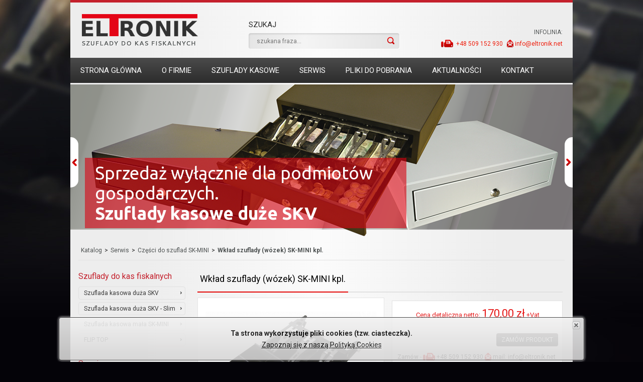

--- FILE ---
content_type: text/html
request_url: https://www.eltronik.net/offer/product/32/68/Wklad-szuflady-wozek-SK-MINI-kpl.
body_size: 4890
content:
<!DOCTYPE html>
<html lang="pl">
<head>
<title>Wkład szuflady (wózek) SK-MINI kpl. - szuflady kasowe - ELTRONIK</title>
<meta charset="utf-8">
<link rel="shortcut icon" href="https://www.eltronik.net/favicon.ico" type="image/x-icon">
<meta name="author" content="corsario.pl / graff.pl">
<meta name="robots" content="index,follow,noodp">
<meta name="revisit-after" content="3 days">
<meta name="description" content="Firma ELTRONIK to polski producent szuflad do kas i drukarek fiskalnych oraz części serwisowych. Oferujemy szeroką gamę szuflad do urządzeń fiskalnych.">
<meta name="keywords" content="szuflady kasowe, szuflada kasowa, szuflady kasjerskie,szuflada-eltroni, kaseta, szuflady do kas duże, szuflady kasowe średnie, szuflady kasowe małe">
<meta name="robots" content="index,follow">
<link href="https://fonts.googleapis.com/css?family=Roboto:400,500,700,300&amp;subset=latin,latin-ext" rel="stylesheet" type="text/css">
<link href="https://fonts.googleapis.com/css?family=Ubuntu:300,400,500,700&amp;subset=latin,latin-ext" rel="stylesheet" type="text/css">
<link rel="stylesheet" href="https://www.eltronik.net/load/css/0offer.css" media="all">
<script src="https://www.eltronik.net/load/js/script.js"></script><meta name="msvalidate.01" content="9B7458B4AC7103F810030736205ECF7B" /></head>
<body>
<div id="head_wrapper">
	<div id="head_ph">
		<div id="head_info">
	<h3>Infolinia:</h3>
	<a id="head_info_tel" class="mega_anchor" href="tel:+48 509 152 930"><img src="https://www.eltronik.net/priv_app/page/themes/img/common/icon.tel.png" alt=""><span> +48 509 152 930 </span></a>
	<a id="head_info_mail" class="mega_anchor" href="mailto:info@eltronik.net "><img src="https://www.eltronik.net/priv_app/page/themes/img/common/icon.mail.png" alt=""><span>info@eltronik.net </span></a>
</div>
		<h2 id="head_logo_headline" itemscope itemtype="http://schema.org/Organization">
		<a itemprop="url" title="Idź do strony głównej" href="https://www.eltronik.net/" id="head_logo">  
			<img itemprop="logo" style="border:0px;" src="https://www.eltronik.net/data/img/common/logo.png" alt="Idź do strony głównej" />
		</a>  
</h2>
		<div id="head_search">
<span>Szukaj</span>
<form onsubmit="return search.submit(this)" method="post" action="https://www.eltronik.net/szukaj">
<input placeholder="szukana fraza..." id="search_phrase" type="text" name="search_phrase" value=""/>
<button id="search_phrase_btn" type="submit"><span>szukaj</span></button>
</form>
</div><script type="text/javascript">
var search = {
	submit: function(f)
	{
		f.action = "https://www.eltronik.net/offer/search/" + $("#search_phrase", $(f)).val();
		return true;
	}
}
</script>
		<div id="head_langs">
		<span id="head_langs_caption">Język</span>
	<a class="mega_anchor  active" href="https://www.eltronik.net/set_locale/change_locale/pl_PL"><span>polish</span></a></div>
		<div id="head_menu">
	<ul><li><a class="mega_anchor menu-item-anchor" href="http://www.eltronik.net/"><span>Strona główna</span></a></li><li><a class="mega_anchor menu-item-anchor" href="https://www.eltronik.net/articles/page/O-firmie"><span>O firmie</span></a></li><li><a class="mega_anchor menu-item-anchor" href="http://www.eltronik.net/offer/group/12/Szuflady-do-kas-fiskalnych"><span>Szuflady kasowe</span></a></li><li><a class="mega_anchor menu-item-anchor" href="http://www.eltronik.net/offer/group/29/Serwis-"><span>Serwis</span></a></li><li><a class="mega_anchor menu-item-anchor" href="http://www.eltronik.net/articles/page/Pliki-do-pobrania"><span>Pliki do pobrania</span></a></li><li><a class="mega_anchor menu-item-anchor" href="http://www.eltronik.net/articles/news/Aktualnosci"><span>Aktualności</span></a></li><li><a class="mega_anchor menu-item-anchor" href="http://www.eltronik.net/articles/page/Kontakt"><span>Kontakt</span></a></li></ul>
</div>
	</div>
</div>
<div id="content_wrapper"><div id="content_head_bar"> 
		<div class="mod_sliders_wrap" id="mod_sliders_1">
		<div class="mod_sliders_slider" id="start_slider_c"><div class="slider-item"><a href="http://www.eltronik.net/offer/group/1/SZUFLADY-DUZE-SKV"><img src="https://www.eltronik.net/data/sliders_zdjecia/1/4.png" alt="" title="Szuflady kasowe duże SKV"/><div class="slider-item-caption"><span class="slider-item-desc">Sprzedaż wyłącznie dla podmiotów gospodarczych.<br />
</span><span class="slider-item-title">Szuflady kasowe duże SKV</span></div></a></div><div class="slider-item"><a href="http://www.eltronik.net/offer/group/2/SZUFLADY-SREDNIE-SK-MIDI"><img src="https://www.eltronik.net/data/sliders_zdjecia/1/5.png" alt="" title="Szuflady kasowe średnie - SKM"/><div class="slider-item-caption"><span class="slider-item-desc">Sprzedaż wyłącznie dla podmiotów gospodarczych.</span><span class="slider-item-title">Szuflady kasowe średnie - SKM</span></div></a></div><div class="slider-item"><a href="http://www.eltronik.net/offer/group/3/SZUFLADY-MALE-SK-MINI"><img src="https://www.eltronik.net/data/sliders_zdjecia/1/6.png" alt="" title="Szuflady kasowe małe - SK-MINI"/><div class="slider-item-caption"><span class="slider-item-desc">Sprzedaż wyłącznie dla podmiotów gospodarczych.</span><span class="slider-item-title">Szuflady kasowe małe - SK-MINI</span></div></a></div><div class="slider-item"><a href="http://www.eltronik.net/offer/group/29/Serwis"><img src="https://www.eltronik.net/data/sliders_zdjecia/1/7.jpg" alt="" title="Części do szuflad kasowych - SERWIS"/><div class="slider-item-caption"><span class="slider-item-desc">Sprzedaż wyłącznie dla podmiotów gospodarczych.</span><span class="slider-item-title">Części do szuflad kasowych - SERWIS</span></div></a></div></div>
	</div><script type="text/javascript">
		$("#mod_sliders_1").find('.mod_sliders_slider').slick({
				autoplay: true, 
				centerMode: true,
				centerPadding: "0px",
				adaptiveHeight: true,
				infinite: true,
		        slidesToShow: 1,
		        slidesToScroll: 1,
				dots: false, 
				arrows: true
			});
	</script></div><div id="content_ph">
		<div id="content">
			<div id="breadcrumbs_ph"><ul id="breadcrumbs"><li><span>Jesteś tutaj: </span></li><li class="nowrap"><a href="https://www.eltronik.net/offer">Katalog</a></li><li class="nowrap"><a href="https://www.eltronik.net/offer/group/29/Serwis-">Serwis </a></li><li class="nowrap"><a href="https://www.eltronik.net/offer/group/32/Czesci-do-szuflad-SK-MINI">Części do szuflad SK-MINI</a></li><li class="nowrap"><a href="https://www.eltronik.net/offer/produkt/68/Wklad-szuflady-wozek-SK-MINI-kpl./Wklad-szuflady-wozek-SK-MINI-kpl.">Wkład szuflady (wózek) SK-MINI kpl.</a></li></ul></div>
			<div id="content_left_col">
				<div id="offer_menu"><ul><li class="offer_menu_item" id="offer_menu_item_12"><a class="mega_anchor offer_menu_item_anchor" href="https://www.eltronik.net/offer/group/12/Szuflady-do-kas-fiskalnych"><span>Szuflady do kas fiskalnych</span></a><ul><li class="offer_menu_item" id="offer_menu_item_1"><a class="mega_anchor offer_menu_item_anchor" href="https://www.eltronik.net/offer/group/1/Szuflada-kasowa-duza-SKV"><span>Szuflada kasowa duża SKV</span></a><ul><li class="offer_menu_item" id="offer_menu_item_35"><a class="mega_anchor offer_menu_item_anchor" href="https://www.eltronik.net/offer/group/35/SKV-INOX"><span>SKV - INOX</span></a></li><li class="offer_menu_item" id="offer_menu_item_48"><a class="mega_anchor offer_menu_item_anchor" href="https://www.eltronik.net/offer/group/48/SKV-do-kas-POSNET"><span>SKV do kas POSNET</span></a></li><li class="offer_menu_item" id="offer_menu_item_5"><a class="mega_anchor offer_menu_item_anchor" href="https://www.eltronik.net/offer/group/5/SKV-do-kas-ELZAB"><span>SKV do kas ELZAB</span></a></li><li class="offer_menu_item" id="offer_menu_item_7"><a class="mega_anchor offer_menu_item_anchor" href="https://www.eltronik.net/offer/group/7/SKV-do-kas-NOVITUS"><span>SKV do kas NOVITUS</span></a></li><li class="offer_menu_item" id="offer_menu_item_33"><a class="mega_anchor offer_menu_item_anchor" href="https://www.eltronik.net/offer/group/33/SKV-recznie-otwierana"><span>SKV - ręcznie otwierana</span></a></li><li class="offer_menu_item" id="offer_menu_item_11"><a class="mega_anchor offer_menu_item_anchor" href="https://www.eltronik.net/offer/group/11/SKV-inne-modele"><span>SKV - inne modele</span></a></li></ul></li><li class="offer_menu_item" id="offer_menu_item_56"><a class="mega_anchor offer_menu_item_anchor" href="https://www.eltronik.net/offer/group/56/Szuflada-kasowa-duza-SKV-Slim"><span>Szuflada kasowa duża SKV - Slim</span></a><ul><li class="offer_menu_item" id="offer_menu_item_59"><a class="mega_anchor offer_menu_item_anchor" href="https://www.eltronik.net/offer/group/59/-SKV-Slim-mechaniczna"><span>> SKV - Slim mechaniczna</span></a></li><li class="offer_menu_item" id="offer_menu_item_57"><a class="mega_anchor offer_menu_item_anchor" href="https://www.eltronik.net/offer/group/57/-SKV-Slim-do-POSNET"><span>> SKV - Slim do POSNET</span></a></li><li class="offer_menu_item" id="offer_menu_item_60"><a class="mega_anchor offer_menu_item_anchor" href="https://www.eltronik.net/offer/group/60/-SKV-Slim-do-ELZAB"><span>> SKV - Slim do ELZAB</span></a></li><li class="offer_menu_item" id="offer_menu_item_61"><a class="mega_anchor offer_menu_item_anchor" href="https://www.eltronik.net/offer/group/61/-SKV-Slim-do-NOVITUS"><span>> SKV - Slim do NOVITUS</span></a></li></ul></li><li class="offer_menu_item" id="offer_menu_item_3"><a class="mega_anchor offer_menu_item_anchor" href="https://www.eltronik.net/offer/group/3/Szuflada-kasowa-mala-SK-MINI"><span>Szuflada kasowa mała SK-MINI</span></a><ul><li class="offer_menu_item" id="offer_menu_item_21"><a class="mega_anchor offer_menu_item_anchor" href="https://www.eltronik.net/offer/group/21/SK-MINI-do-kas-POSNET"><span>SK-MINI do kas POSNET</span></a></li><li class="offer_menu_item" id="offer_menu_item_22"><a class="mega_anchor offer_menu_item_anchor" href="https://www.eltronik.net/offer/group/22/SK-MINI-do-kas-ELZAB"><span>SK-MINI do kas ELZAB</span></a></li><li class="offer_menu_item" id="offer_menu_item_24"><a class="mega_anchor offer_menu_item_anchor" href="https://www.eltronik.net/offer/group/24/SK-MINI-do-kas-NOVITUS"><span>SK-MINI do kas NOVITUS</span></a></li><li class="offer_menu_item" id="offer_menu_item_27"><a class="mega_anchor offer_menu_item_anchor" href="https://www.eltronik.net/offer/group/27/SK-MINI-recznie-otwierana"><span>SK-MINI ręcznie otwierana</span></a></li><li class="offer_menu_item" id="offer_menu_item_28"><a class="mega_anchor offer_menu_item_anchor" href="https://www.eltronik.net/offer/group/28/SK-MINI-inne-modele"><span>SK-MINI - inne modele</span></a></li></ul></li><li class="offer_menu_item" id="offer_menu_item_46"><a class="mega_anchor offer_menu_item_anchor" href="https://www.eltronik.net/offer/group/46/FLIP-TOP"><span>FLIP TOP</span></a></li></ul></li><li class="offer_menu_item" id="offer_menu_item_29"><a class="mega_anchor offer_menu_item_anchor" href="https://www.eltronik.net/offer/group/29/Serwis-"><span>Serwis </span></a><ul><li class="offer_menu_item" id="offer_menu_item_40"><a class="mega_anchor offer_menu_item_anchor" href="https://www.eltronik.net/offer/group/40/Czesci-do-szuflad-SKV"><span>Części do szuflad SKV</span></a></li><li class="offer_menu_item" id="offer_menu_item_47"><a class="mega_anchor offer_menu_item_anchor" href="https://www.eltronik.net/offer/group/47/Czesci-do-szuflad-FLIP-TOP"><span>Części do szuflad FLIP-TOP</span></a></li><li class="offer_menu_item" id="offer_menu_item_53"><a class="mega_anchor offer_menu_item_anchor" href="https://www.eltronik.net/offer/group/53/Czesci-do-szuflad-SKV-Slim"><span>Części do szuflad SKV - Slim</span></a></li><li class="offer_menu_item" id="offer_menu_item_31"><a class="mega_anchor offer_menu_item_anchor" href="https://www.eltronik.net/offer/group/31/Czesci-do-szuflad-SKM-SK-MIDI"><span>Części do szuflad SKM (SK-MIDI)</span></a></li><li class="offer_menu_item active" id="offer_menu_item_32"><a class="mega_anchor offer_menu_item_anchor" href="https://www.eltronik.net/offer/group/32/Czesci-do-szuflad-SK-MINI"><span>Części do szuflad SK-MINI</span></a></li></ul></li><li class="offer_menu_item" id="offer_menu_item_37"><a class="mega_anchor offer_menu_item_anchor" href="https://www.eltronik.net/offer/group/37/Akcesoria"><span>Akcesoria</span></a><ul><li class="offer_menu_item" id="offer_menu_item_38"><a class="mega_anchor offer_menu_item_anchor" href="https://www.eltronik.net/offer/group/38/System-podwieszania-szuflad"><span>System podwieszania szuflad</span></a></li><li class="offer_menu_item" id="offer_menu_item_39"><a class="mega_anchor offer_menu_item_anchor" href="https://www.eltronik.net/offer/group/39/Akcesoria-elektryczne"><span>Akcesoria elektryczne</span></a></li></ul></li></ul></div>
			</div>
			<div id="content_right_col">
				
				<div  id="product_page" class="megahtml_box base_box"><div class="mega_box_top"><span></span></div><h1 class="mega_box_title" id="Wklad-szuflady-wozek-SK-MINI-kpl"><span>Wkład szuflady (wózek) SK-MINI kpl.</span></h1><div class="mega_box_content"><div id="product_top"><div id="product_imgs">
	<div id="product_img"><a class="product_gallery_img" data-fancybox-group="product_img_group" onclick="return product.open_gallery()" id="product_main_img_68_1" href="https://www.eltronik.net/offer/images/produkt/jpg/68_1/800/600/Wklad-szuflady-wozek-SK-MINI-kpl..jpg"><img src="https://www.eltronik.net/offer/images/produkt/jpg/68_1/340/280/Wklad-szuflady-wozek-SK-MINI-kpl..jpg" title="Wkład szuflady (wózek) SK-MINI kpl." alt="Wkład szuflady (wózek) SK-MINI kpl." /></a>
	<a class="zoom_img" onclick="return product.open_gallery();" href="https://www.eltronik.net/offer/images/produkt/jpg/68_1/800/600/Wklad-szuflady-wozek-SK-MINI-kpl..jpg"><img src="https://www.eltronik.net/priv_app/page/themes/img/common/icon.zoom.png" title="Wkład szuflady (wózek) SK-MINI kpl." alt="Wkład szuflady (wózek) SK-MINI kpl." /></a></div>
	<div id="product_more_img"><a onclick="product.change_image('68_1.jpg'); return false;" href="https://www.eltronik.net/offer/images/produkt/jpg/68_1/800/600/Wklad-szuflady-wozek-SK-MINI-kpl..jpg"><img src="https://www.eltronik.net/offer/images/produkt/jpg/68_1/66/66/Wklad-szuflady-wozek-SK-MINI-kpl..jpg" title="Wkład szuflady (wózek) SK-MINI kpl." alt="Wkład szuflady (wózek) SK-MINI kpl." /></a><a data-fancybox-group="product_img_group" href="https://www.eltronik.net/offer/images/produkt/jpg/68_1/800/600/Wklad-szuflady-wozek-SK-MINI-kpl..jpg" class="product_gallery_img hidden" id="product_more_img_68_1"></a></div>
</div><div id="product_base_info"><div id="product_price_box">
	<div id="product_price"><span>Cena detaliczna netto: </span>170,00 zł<span> +Vat</span></div>
	<div id="product_info">
		<div>
			<a class="mega_anchor btns product_btn fancybox_txt fancybox.ajax" href="https://www.eltronik.net/offer/query_produkt/68"><span>Zamów produkt</span></a>
			
		</div>
		<div style="margin-top:5px;border-top: solid 1px #efefef;padding:5px 0px;"><strong>Zamów</strong> - <a class="mega_anchor" href="tel:+48509152930"><img src="https://www.eltronik.net/priv_app/page/themes/img/common/icon.tel.png" alt="" /><span>+48 509 152 930</span></a> <a class="mega_anchor" href="mailto:info@eltronik.net"><img src="https://www.eltronik.net/priv_app/page/themes/img/common/icon.mail.png" alt="" /><span>mail: info@eltronik.net</span></a></div>
		<div><strong>JESTEŚ DEALEREM? Zadzwoń i zapytaj o cennik.</strong> <a class="mega_anchor" href="tel:+48509152930"><img src="https://www.eltronik.net/priv_app/page/themes/img/common/icon.tel.png" alt="" /><span>+48 509 152 930</span></a> <a class="mega_anchor" href="mailto:info@eltronik.net"><img src="https://www.eltronik.net/priv_app/page/themes/img/common/icon.mail.png" alt="" /><span>mail: info@eltronik.net</span></a></div>
	</div>
</div></div></div></div>
				<div class="mega_box_bottom"><span></span></div>
			</div><div  class="megahtml_box base_box" id="product_related_products"><div class="mega_box_top"><span></span></div><h3 class="mega_box_title" id="Produkty-powiazane"><span>Produkty powiązane</span></h3><div class="mega_box_content"><div class="page_group_item page_group_product"><div class="page_group_item-img page_group_product-img"><a href="https://www.eltronik.net/offer/product/40/43/Rolka-szuflady-lozysko-SKV-SK-MINI"><img src="https://www.eltronik.net/offer/images/produkt/png/43_0/228/198/Rolka-szuflady-lozysko-SKV-SK-MINI.png" title="Rolka szuflady (łożysko) SKV, SK-MINI" alt="Rolka szuflady (łożysko) SKV, SK-MINI" /></a></div><div class="page_group_item-name page_group_product-name"><h3><a href="https://www.eltronik.net/offer/product/40/43/Rolka-szuflady-lozysko-SKV-SK-MINI">Rolka szuflady (łożysko) SKV, SK-MINI</a></h3></div><div class="page_group_product-price">5,80 zł</div><a class="mega_anchor btns page_group_product-btn" href="https://www.eltronik.net/offer/product/40/43/Rolka-szuflady-lozysko-SKV-SK-MINI"><img src="https://www.eltronik.net/priv_app/page/themes/img/common/info.icon.png" alt="" /><span>Szczegóły</span></a></div><div class="page_group_item page_group_product"><div class="page_group_item-img page_group_product-img"><a href="https://www.eltronik.net/offer/product/40/48/Zawias-docisku"><img src="https://www.eltronik.net/offer/images/produkt/jpg/48_0/228/198/Zawias-docisku.jpg" title="Zawias docisku" alt="Zawias docisku" /></a></div><div class="page_group_item-name page_group_product-name"><h3><a href="https://www.eltronik.net/offer/product/40/48/Zawias-docisku">Zawias docisku</a></h3></div><div class="page_group_product-price">4,30 zł</div><a class="mega_anchor btns page_group_product-btn" href="https://www.eltronik.net/offer/product/40/48/Zawias-docisku"><img src="https://www.eltronik.net/priv_app/page/themes/img/common/info.icon.png" alt="" /><span>Szczegóły</span></a></div><div class="page_group_item page_group_product"><div class="page_group_item-img page_group_product-img"><a href="https://www.eltronik.net/offer/product/31/69/Zamek-szuflady-SKM"><img src="https://www.eltronik.net/offer/images/produkt/jpg/69_3/228/198/Zamek-szuflady-SKM.jpg" title="Zamek szuflady SKM" alt="Zamek szuflady SKM" /></a></div><div class="page_group_item-name page_group_product-name"><h3><a href="https://www.eltronik.net/offer/product/31/69/Zamek-szuflady-SKM">Zamek szuflady SKM</a></h3></div><div class="page_group_product-price">15,00 zł</div><a class="mega_anchor btns page_group_product-btn" href="https://www.eltronik.net/offer/product/31/69/Zamek-szuflady-SKM"><img src="https://www.eltronik.net/priv_app/page/themes/img/common/info.icon.png" alt="" /><span>Szczegóły</span></a></div><div class="page_group_item page_group_product"><div class="page_group_item-img page_group_product-img"><a href="https://www.eltronik.net/offer/product/32/64/Pojemnik-na-bilon-szuflady-SK-MINI"><img src="https://www.eltronik.net/offer/images/produkt/jpg/64_1/228/198/Pojemnik-na-bilon-szuflady-SK-MINI.jpg" title="Pojemnik na bilon - szuflady SK-MINI" alt="Pojemnik na bilon - szuflady SK-MINI" /></a></div><div class="page_group_item-name page_group_product-name"><h3><a href="https://www.eltronik.net/offer/product/32/64/Pojemnik-na-bilon-szuflady-SK-MINI">Pojemnik na bilon - szuflady SK-MINI</a></h3></div><div class="page_group_product-price">17,90 zł</div><a class="mega_anchor btns page_group_product-btn" href="https://www.eltronik.net/offer/product/32/64/Pojemnik-na-bilon-szuflady-SK-MINI"><img src="https://www.eltronik.net/priv_app/page/themes/img/common/info.icon.png" alt="" /><span>Szczegóły</span></a></div></div>
				<div class="mega_box_bottom"><span></span></div>
			</div><script type="text/javascript">product.init(68, 32);</script>
			</div>
		</div>
	</div>
</div><div id="foot_wrapper"><div id="foot_ph">
		<div id="footer">
			<div id="foot_menu" class="footer_box">
				<h4 class="footer_box_name">Informacje</h4>
				<ul><li><a class="mega_anchor menu-item-anchor" href="https://www.eltronik.net/articles/page/O-firmie"><span>O firmie</span></a></li><li><a class="mega_anchor menu-item-anchor" href="http://www.eltronik.net/articles/page/Dla-firm"><span>Dla firm</span></a></li><li><a class="mega_anchor menu-item-anchor" href="http://www.eltronik.net/offer/group/12/Szuflady-do-kas-fiskalnych"><span>Szuflady kasowe</span></a></li><li><a class="mega_anchor menu-item-anchor" href="http://www.eltronik.net/articles/page/Informacje-prawne"><span>Informacje prawne</span></a></li><li><a class="mega_anchor menu-item-anchor" href="http://www.eltronik.net/offer/group/29/Serwis"><span>Serwis</span></a></li><li><a class="mega_anchor menu-item-anchor" href="https://www.eltronik.net/articles/page/Warunki-dostawy"><span>Warunki dostawy</span></a></li><li><a class="mega_anchor menu-item-anchor" href="http://www.eltronik.net/articles/page/Pliki-do-pobrania"><span>Pliki do pobrania</span></a></li><li><a class="mega_anchor menu-item-anchor" href="https://www.eltronik.net/articles/page/Zwroty-i-reklamacje"><span>Zwroty i reklamacje</span></a></li><li><a class="mega_anchor menu-item-anchor" href="http://www.eltronik.net/articles/news/Aktualnosci"><span>Aktualności</span></a></li><li><a class="mega_anchor menu-item-anchor" href="https://www.eltronik.net/articles/page/Polityka-cookies"><span>Polityka cookies</span></a></li><li><a class="mega_anchor menu-item-anchor" href="http://www.eltronik.net/articles/page/Kontakt"><span>Kontakt</span></a></li><li><a class="mega_anchor menu-item-anchor" href="https://www.eltronik.net/articles/page/Polityka-prywatnosci"><span>Polityka prywatności</span></a></li></ul>
			</div>
			<div id="foot_info" class="footer_box">
				<h4 class="footer_box_name">Dane firmy</h4>
				<table>
		<tbody><tr>
			<td>
				<p><span style="color:#c80100">"ELTRONIK"<br>
				ZHUP Lech Lipiński</span></p>
				<p>ul. Sienkiewicza 24<br>
				46-200 Kluczbork<br>
				NIP 751-000-09-71<br>
				Regon: 530574890</p>
			</td>
			<td>
				<p>tel. +48 509 152 930<br>
				mail: <a href="mailto:info@eltronik.net">info@eltronik.net</a><br>
				dział sprzedaży: tel. +48 509 152 930  w godz. 6.00-14.00<br>
				serwis: +48 501 573 010  w godz.6.00-14.00</p>
				</td>
		</tr>
	</tbody></table>
			</div>
		</div>
	</div></div>
<div id="credits_wrapper">
	<div id="credits_ph"><div id="credits">
	<a id="go_top" onclick="$('html,body').animate({scrollTop: 0}, 1000); return false;" href="#go_top"><img src="https://www.eltronik.net/priv_app/page/themes/img/common/go_top.png" alt="" /></a>
	<div id="credits_copyright">
		<p>
			Copyright © 2026 Eltronik- producent szuflad do kas fiskalnych Wszelkie prawa zastrzeżone
		</p>
	</div>
	<div id="credits_logo"><div id="credits_logo_img"><img src="https://www.eltronik.net/priv_app/page/themes/img/common/credits_logo.png" alt="" /></div></div>	
	<div id="credits_author">
		<p>
			web design: <a target="_blank" href="http://corsario.pl">corsario</a>
		</p>
	</div>
	
	</div></div>
</div><!-- v2.6, 0.1383s -->
</body></html>

--- FILE ---
content_type: text/javascript
request_url: https://www.eltronik.net/load/js/script.js
body_size: 147343
content:

				var app_url="https://www.eltronik.net/";
				var base_url="https://www.eltronik.net/";
				var img_url="https://www.eltronik.net/priv_app/page/themes/img/common/";
		/*! jQuery v1.11.0 | (c) 2005, 2014 jQuery Foundation, Inc. | jquery.org/license */
!function(d,c){"object"==typeof module&&"object"==typeof module.exports?module.exports=d.document?c(d,!0):function(b){if(!b.document){throw new Error("jQuery requires a window with a document")}return c(b)}:c(d)}("undefined"!=typeof window?window:this,function(a,b){var c=[],d=c.slice,e=c.concat,f=c.push,g=c.indexOf,h={},i=h.toString,j=h.hasOwnProperty,k="".trim,l={},m="1.11.0",n=function(a,b){return new n.fn.init(a,b)},o=/^[\s\uFEFF\xA0]+|[\s\uFEFF\xA0]+$/g,p=/^-ms-/,q=/-([\da-z])/gi,r=function(a,b){return b.toUpperCase()};n.fn=n.prototype={jquery:m,constructor:n,selector:"",length:0,toArray:function(){return d.call(this)},get:function(a){return null!=a?0>a?this[a+this.length]:this[a]:d.call(this)},pushStack:function(a){var b=n.merge(this.constructor(),a);return b.prevObject=this,b.context=this.context,b},each:function(a,b){return n.each(this,a,b)},map:function(a){return this.pushStack(n.map(this,function(b,c){return a.call(b,c,b)}))},slice:function(){return this.pushStack(d.apply(this,arguments))},first:function(){return this.eq(0)},last:function(){return this.eq(-1)},eq:function(a){var b=this.length,c=+a+(0>a?b:0);return this.pushStack(c>=0&&b>c?[this[c]]:[])},end:function(){return this.prevObject||this.constructor(null)},push:f,sort:c.sort,splice:c.splice},n.extend=n.fn.extend=function(){var a,b,c,d,e,f,g=arguments[0]||{},h=1,i=arguments.length,j=!1;for("boolean"==typeof g&&(j=g,g=arguments[h]||{},h++),"object"==typeof g||n.isFunction(g)||(g={}),h===i&&(g=this,h--);i>h;h++){if(null!=(e=arguments[h])){for(d in e){a=g[d],c=e[d],g!==c&&(j&&c&&(n.isPlainObject(c)||(b=n.isArray(c)))?(b?(b=!1,f=a&&n.isArray(a)?a:[]):f=a&&n.isPlainObject(a)?a:{},g[d]=n.extend(j,f,c)):void 0!==c&&(g[d]=c))}}}return g},n.extend({expando:"jQuery"+(m+Math.random()).replace(/\D/g,""),isReady:!0,error:function(a){throw new Error(a)},noop:function(){},isFunction:function(a){return"function"===n.type(a)},isArray:Array.isArray||function(a){return"array"===n.type(a)},isWindow:function(a){return null!=a&&a==a.window},isNumeric:function(a){return a-parseFloat(a)>=0},isEmptyObject:function(a){var b;for(b in a){return !1}return !0},isPlainObject:function(a){var b;if(!a||"object"!==n.type(a)||a.nodeType||n.isWindow(a)){return !1}try{if(a.constructor&&!j.call(a,"constructor")&&!j.call(a.constructor.prototype,"isPrototypeOf")){return !1}}catch(c){return !1}if(l.ownLast){for(b in a){return j.call(a,b)}}for(b in a){}return void 0===b||j.call(a,b)},type:function(a){return null==a?a+"":"object"==typeof a||"function"==typeof a?h[i.call(a)]||"object":typeof a},globalEval:function(b){b&&n.trim(b)&&(a.execScript||function(b){a.eval.call(a,b)})(b)},camelCase:function(a){return a.replace(p,"ms-").replace(q,r)},nodeName:function(a,b){return a.nodeName&&a.nodeName.toLowerCase()===b.toLowerCase()},each:function(a,b,c){var d,e=0,f=a.length,g=s(a);if(c){if(g){for(;f>e;e++){if(d=b.apply(a[e],c),d===!1){break}}}else{for(e in a){if(d=b.apply(a[e],c),d===!1){break}}}}else{if(g){for(;f>e;e++){if(d=b.call(a[e],e,a[e]),d===!1){break}}}else{for(e in a){if(d=b.call(a[e],e,a[e]),d===!1){break}}}}return a},trim:k&&!k.call("\ufeff\xa0")?function(a){return null==a?"":k.call(a)}:function(a){return null==a?"":(a+"").replace(o,"")},makeArray:function(a,b){var c=b||[];return null!=a&&(s(Object(a))?n.merge(c,"string"==typeof a?[a]:a):f.call(c,a)),c},inArray:function(a,b,c){var d;if(b){if(g){return g.call(b,a,c)}for(d=b.length,c=c?0>c?Math.max(0,d+c):c:0;d>c;c++){if(c in b&&b[c]===a){return c}}}return -1},merge:function(a,b){var c=+b.length,d=0,e=a.length;while(c>d){a[e++]=b[d++]}if(c!==c){while(void 0!==b[d]){a[e++]=b[d++]}}return a.length=e,a},grep:function(a,b,c){for(var d,e=[],f=0,g=a.length,h=!c;g>f;f++){d=!b(a[f],f),d!==h&&e.push(a[f])}return e},map:function(a,b,c){var d,f=0,g=a.length,h=s(a),i=[];if(h){for(;g>f;f++){d=b(a[f],f,c),null!=d&&i.push(d)}}else{for(f in a){d=b(a[f],f,c),null!=d&&i.push(d)}}return e.apply([],i)},guid:1,proxy:function(a,b){var c,e,f;return"string"==typeof b&&(f=a[b],b=a,a=f),n.isFunction(a)?(c=d.call(arguments,2),e=function(){return a.apply(b||this,c.concat(d.call(arguments)))},e.guid=a.guid=a.guid||n.guid++,e):void 0},now:function(){return +new Date},support:l}),n.each("Boolean Number String Function Array Date RegExp Object Error".split(" "),function(a,b){h["[object "+b+"]"]=b.toLowerCase()});function s(a){var b=a.length,c=n.type(a);return"function"===c||n.isWindow(a)?!1:1===a.nodeType&&b?!0:"array"===c||0===b||"number"==typeof b&&b>0&&b-1 in a}var t=function(a){var b,c,d,e,f,g,h,i,j,k,l,m,n,o,p,q,r,s="sizzle"+-new Date,t=a.document,u=0,v=0,w=eb(),x=eb(),y=eb(),z=function(a,b){return a===b&&(j=!0),0},A="undefined",B=1<<31,C={}.hasOwnProperty,D=[],E=D.pop,F=D.push,G=D.push,H=D.slice,I=D.indexOf||function(a){for(var b=0,c=this.length;c>b;b++){if(this[b]===a){return b}}return -1},J="checked|selected|async|autofocus|autoplay|controls|defer|disabled|hidden|ismap|loop|multiple|open|readonly|required|scoped",K="[\\x20\\t\\r\\n\\f]",L="(?:\\\\.|[\\w-]|[^\\x00-\\xa0])+",M=L.replace("w","w#"),N="\\["+K+"*("+L+")"+K+"*(?:([*^$|!~]?=)"+K+"*(?:(['\"])((?:\\\\.|[^\\\\])*?)\\3|("+M+")|)|)"+K+"*\\]",O=":("+L+")(?:\\(((['\"])((?:\\\\.|[^\\\\])*?)\\3|((?:\\\\.|[^\\\\()[\\]]|"+N.replace(3,8)+")*)|.*)\\)|)",P=new RegExp("^"+K+"+|((?:^|[^\\\\])(?:\\\\.)*)"+K+"+$","g"),Q=new RegExp("^"+K+"*,"+K+"*"),R=new RegExp("^"+K+"*([>+~]|"+K+")"+K+"*"),S=new RegExp("="+K+"*([^\\]'\"]*?)"+K+"*\\]","g"),T=new RegExp(O),U=new RegExp("^"+M+"$"),V={ID:new RegExp("^#("+L+")"),CLASS:new RegExp("^\\.("+L+")"),TAG:new RegExp("^("+L.replace("w","w*")+")"),ATTR:new RegExp("^"+N),PSEUDO:new RegExp("^"+O),CHILD:new RegExp("^:(only|first|last|nth|nth-last)-(child|of-type)(?:\\("+K+"*(even|odd|(([+-]|)(\\d*)n|)"+K+"*(?:([+-]|)"+K+"*(\\d+)|))"+K+"*\\)|)","i"),bool:new RegExp("^(?:"+J+")$","i"),needsContext:new RegExp("^"+K+"*[>+~]|:(even|odd|eq|gt|lt|nth|first|last)(?:\\("+K+"*((?:-\\d)?\\d*)"+K+"*\\)|)(?=[^-]|$)","i")},W=/^(?:input|select|textarea|button)$/i,X=/^h\d$/i,Y=/^[^{]+\{\s*\[native \w/,Z=/^(?:#([\w-]+)|(\w+)|\.([\w-]+))$/,$=/[+~]/,_=/'|\\/g,ab=new RegExp("\\\\([\\da-f]{1,6}"+K+"?|("+K+")|.)","ig"),bb=function(a,b,c){var d="0x"+b-65536;return d!==d||c?b:0>d?String.fromCharCode(d+65536):String.fromCharCode(d>>10|55296,1023&d|56320)};try{G.apply(D=H.call(t.childNodes),t.childNodes),D[t.childNodes.length].nodeType}catch(cb){G={apply:D.length?function(a,b){F.apply(a,H.call(b))}:function(a,b){var c=a.length,d=0;while(a[c++]=b[d++]){}a.length=c-1}}}function db(a,b,d,e){var f,g,h,i,j,m,p,q,u,v;if((b?b.ownerDocument||b:t)!==l&&k(b),b=b||l,d=d||[],!a||"string"!=typeof a){return d}if(1!==(i=b.nodeType)&&9!==i){return[]}if(n&&!e){if(f=Z.exec(a)){if(h=f[1]){if(9===i){if(g=b.getElementById(h),!g||!g.parentNode){return d}if(g.id===h){return d.push(g),d}}else{if(b.ownerDocument&&(g=b.ownerDocument.getElementById(h))&&r(b,g)&&g.id===h){return d.push(g),d}}}else{if(f[2]){return G.apply(d,b.getElementsByTagName(a)),d}if((h=f[3])&&c.getElementsByClassName&&b.getElementsByClassName){return G.apply(d,b.getElementsByClassName(h)),d}}}if(c.qsa&&(!o||!o.test(a))){if(q=p=s,u=b,v=9===i&&a,1===i&&"object"!==b.nodeName.toLowerCase()){m=ob(a),(p=b.getAttribute("id"))?q=p.replace(_,"\\$&"):b.setAttribute("id",q),q="[id='"+q+"'] ",j=m.length;while(j--){m[j]=q+pb(m[j])}u=$.test(a)&&mb(b.parentNode)||b,v=m.join(",")}if(v){try{return G.apply(d,u.querySelectorAll(v)),d}catch(w){}finally{p||b.removeAttribute("id")}}}}return xb(a.replace(P,"$1"),b,d,e)}function eb(){var a=[];function b(c,e){return a.push(c+" ")>d.cacheLength&&delete b[a.shift()],b[c+" "]=e}return b}function fb(a){return a[s]=!0,a}function gb(a){var b=l.createElement("div");try{return !!a(b)}catch(c){return !1}finally{b.parentNode&&b.parentNode.removeChild(b),b=null}}function hb(a,b){var c=a.split("|"),e=a.length;while(e--){d.attrHandle[c[e]]=b}}function ib(a,b){var c=b&&a,d=c&&1===a.nodeType&&1===b.nodeType&&(~b.sourceIndex||B)-(~a.sourceIndex||B);if(d){return d}if(c){while(c=c.nextSibling){if(c===b){return -1}}}return a?1:-1}function jb(a){return function(b){var c=b.nodeName.toLowerCase();return"input"===c&&b.type===a}}function kb(a){return function(b){var c=b.nodeName.toLowerCase();return("input"===c||"button"===c)&&b.type===a}}function lb(a){return fb(function(b){return b=+b,fb(function(c,d){var e,f=a([],c.length,b),g=f.length;while(g--){c[e=f[g]]&&(c[e]=!(d[e]=c[e]))}})})}function mb(a){return a&&typeof a.getElementsByTagName!==A&&a}c=db.support={},f=db.isXML=function(a){var b=a&&(a.ownerDocument||a).documentElement;return b?"HTML"!==b.nodeName:!1},k=db.setDocument=function(a){var b,e=a?a.ownerDocument||a:t,g=e.defaultView;return e!==l&&9===e.nodeType&&e.documentElement?(l=e,m=e.documentElement,n=!f(e),g&&g!==g.top&&(g.addEventListener?g.addEventListener("unload",function(){k()},!1):g.attachEvent&&g.attachEvent("onunload",function(){k()})),c.attributes=gb(function(a){return a.className="i",!a.getAttribute("className")}),c.getElementsByTagName=gb(function(a){return a.appendChild(e.createComment("")),!a.getElementsByTagName("*").length}),c.getElementsByClassName=Y.test(e.getElementsByClassName)&&gb(function(a){return a.innerHTML="<div class='a'></div><div class='a i'></div>",a.firstChild.className="i",2===a.getElementsByClassName("i").length}),c.getById=gb(function(a){return m.appendChild(a).id=s,!e.getElementsByName||!e.getElementsByName(s).length}),c.getById?(d.find.ID=function(a,b){if(typeof b.getElementById!==A&&n){var c=b.getElementById(a);return c&&c.parentNode?[c]:[]}},d.filter.ID=function(a){var b=a.replace(ab,bb);return function(a){return a.getAttribute("id")===b}}):(delete d.find.ID,d.filter.ID=function(a){var b=a.replace(ab,bb);return function(a){var c=typeof a.getAttributeNode!==A&&a.getAttributeNode("id");return c&&c.value===b}}),d.find.TAG=c.getElementsByTagName?function(a,b){return typeof b.getElementsByTagName!==A?b.getElementsByTagName(a):void 0}:function(a,b){var c,d=[],e=0,f=b.getElementsByTagName(a);if("*"===a){while(c=f[e++]){1===c.nodeType&&d.push(c)}return d}return f},d.find.CLASS=c.getElementsByClassName&&function(a,b){return typeof b.getElementsByClassName!==A&&n?b.getElementsByClassName(a):void 0},p=[],o=[],(c.qsa=Y.test(e.querySelectorAll))&&(gb(function(a){a.innerHTML="<select t=''><option selected=''></option></select>",a.querySelectorAll("[t^='']").length&&o.push("[*^$]="+K+"*(?:''|\"\")"),a.querySelectorAll("[selected]").length||o.push("\\["+K+"*(?:value|"+J+")"),a.querySelectorAll(":checked").length||o.push(":checked")}),gb(function(a){var b=e.createElement("input");b.setAttribute("type","hidden"),a.appendChild(b).setAttribute("name","D"),a.querySelectorAll("[name=d]").length&&o.push("name"+K+"*[*^$|!~]?="),a.querySelectorAll(":enabled").length||o.push(":enabled",":disabled"),a.querySelectorAll("*,:x"),o.push(",.*:")})),(c.matchesSelector=Y.test(q=m.webkitMatchesSelector||m.mozMatchesSelector||m.oMatchesSelector||m.msMatchesSelector))&&gb(function(a){c.disconnectedMatch=q.call(a,"div"),q.call(a,"[s!='']:x"),p.push("!=",O)}),o=o.length&&new RegExp(o.join("|")),p=p.length&&new RegExp(p.join("|")),b=Y.test(m.compareDocumentPosition),r=b||Y.test(m.contains)?function(a,b){var c=9===a.nodeType?a.documentElement:a,d=b&&b.parentNode;return a===d||!(!d||1!==d.nodeType||!(c.contains?c.contains(d):a.compareDocumentPosition&&16&a.compareDocumentPosition(d)))}:function(a,b){if(b){while(b=b.parentNode){if(b===a){return !0}}}return !1},z=b?function(a,b){if(a===b){return j=!0,0}var d=!a.compareDocumentPosition-!b.compareDocumentPosition;return d?d:(d=(a.ownerDocument||a)===(b.ownerDocument||b)?a.compareDocumentPosition(b):1,1&d||!c.sortDetached&&b.compareDocumentPosition(a)===d?a===e||a.ownerDocument===t&&r(t,a)?-1:b===e||b.ownerDocument===t&&r(t,b)?1:i?I.call(i,a)-I.call(i,b):0:4&d?-1:1)}:function(a,b){if(a===b){return j=!0,0}var c,d=0,f=a.parentNode,g=b.parentNode,h=[a],k=[b];if(!f||!g){return a===e?-1:b===e?1:f?-1:g?1:i?I.call(i,a)-I.call(i,b):0}if(f===g){return ib(a,b)}c=a;while(c=c.parentNode){h.unshift(c)}c=b;while(c=c.parentNode){k.unshift(c)}while(h[d]===k[d]){d++}return d?ib(h[d],k[d]):h[d]===t?-1:k[d]===t?1:0},e):l},db.matches=function(a,b){return db(a,null,null,b)},db.matchesSelector=function(a,b){if((a.ownerDocument||a)!==l&&k(a),b=b.replace(S,"='$1']"),!(!c.matchesSelector||!n||p&&p.test(b)||o&&o.test(b))){try{var d=q.call(a,b);if(d||c.disconnectedMatch||a.document&&11!==a.document.nodeType){return d}}catch(e){}}return db(b,l,null,[a]).length>0},db.contains=function(a,b){return(a.ownerDocument||a)!==l&&k(a),r(a,b)},db.attr=function(a,b){(a.ownerDocument||a)!==l&&k(a);var e=d.attrHandle[b.toLowerCase()],f=e&&C.call(d.attrHandle,b.toLowerCase())?e(a,b,!n):void 0;return void 0!==f?f:c.attributes||!n?a.getAttribute(b):(f=a.getAttributeNode(b))&&f.specified?f.value:null},db.error=function(a){throw new Error("Syntax error, unrecognized expression: "+a)},db.uniqueSort=function(a){var b,d=[],e=0,f=0;if(j=!c.detectDuplicates,i=!c.sortStable&&a.slice(0),a.sort(z),j){while(b=a[f++]){b===a[f]&&(e=d.push(f))}while(e--){a.splice(d[e],1)}}return i=null,a},e=db.getText=function(a){var b,c="",d=0,f=a.nodeType;if(f){if(1===f||9===f||11===f){if("string"==typeof a.textContent){return a.textContent}for(a=a.firstChild;a;a=a.nextSibling){c+=e(a)}}else{if(3===f||4===f){return a.nodeValue}}}else{while(b=a[d++]){c+=e(b)}}return c},d=db.selectors={cacheLength:50,createPseudo:fb,match:V,attrHandle:{},find:{},relative:{">":{dir:"parentNode",first:!0}," ":{dir:"parentNode"},"+":{dir:"previousSibling",first:!0},"~":{dir:"previousSibling"}},preFilter:{ATTR:function(a){return a[1]=a[1].replace(ab,bb),a[3]=(a[4]||a[5]||"").replace(ab,bb),"~="===a[2]&&(a[3]=" "+a[3]+" "),a.slice(0,4)},CHILD:function(a){return a[1]=a[1].toLowerCase(),"nth"===a[1].slice(0,3)?(a[3]||db.error(a[0]),a[4]=+(a[4]?a[5]+(a[6]||1):2*("even"===a[3]||"odd"===a[3])),a[5]=+(a[7]+a[8]||"odd"===a[3])):a[3]&&db.error(a[0]),a},PSEUDO:function(a){var b,c=!a[5]&&a[2];return V.CHILD.test(a[0])?null:(a[3]&&void 0!==a[4]?a[2]=a[4]:c&&T.test(c)&&(b=ob(c,!0))&&(b=c.indexOf(")",c.length-b)-c.length)&&(a[0]=a[0].slice(0,b),a[2]=c.slice(0,b)),a.slice(0,3))}},filter:{TAG:function(a){var b=a.replace(ab,bb).toLowerCase();return"*"===a?function(){return !0}:function(a){return a.nodeName&&a.nodeName.toLowerCase()===b}},CLASS:function(a){var b=w[a+" "];return b||(b=new RegExp("(^|"+K+")"+a+"("+K+"|$)"))&&w(a,function(a){return b.test("string"==typeof a.className&&a.className||typeof a.getAttribute!==A&&a.getAttribute("class")||"")})},ATTR:function(a,b,c){return function(d){var e=db.attr(d,a);return null==e?"!="===b:b?(e+="","="===b?e===c:"!="===b?e!==c:"^="===b?c&&0===e.indexOf(c):"*="===b?c&&e.indexOf(c)>-1:"$="===b?c&&e.slice(-c.length)===c:"~="===b?(" "+e+" ").indexOf(c)>-1:"|="===b?e===c||e.slice(0,c.length+1)===c+"-":!1):!0}},CHILD:function(a,b,c,d,e){var f="nth"!==a.slice(0,3),g="last"!==a.slice(-4),h="of-type"===b;return 1===d&&0===e?function(a){return !!a.parentNode}:function(b,c,i){var j,k,l,m,n,o,p=f!==g?"nextSibling":"previousSibling",q=b.parentNode,r=h&&b.nodeName.toLowerCase(),t=!i&&!h;if(q){if(f){while(p){l=b;while(l=l[p]){if(h?l.nodeName.toLowerCase()===r:1===l.nodeType){return !1}}o=p="only"===a&&!o&&"nextSibling"}return !0}if(o=[g?q.firstChild:q.lastChild],g&&t){k=q[s]||(q[s]={}),j=k[a]||[],n=j[0]===u&&j[1],m=j[0]===u&&j[2],l=n&&q.childNodes[n];while(l=++n&&l&&l[p]||(m=n=0)||o.pop()){if(1===l.nodeType&&++m&&l===b){k[a]=[u,n,m];break}}}else{if(t&&(j=(b[s]||(b[s]={}))[a])&&j[0]===u){m=j[1]}else{while(l=++n&&l&&l[p]||(m=n=0)||o.pop()){if((h?l.nodeName.toLowerCase()===r:1===l.nodeType)&&++m&&(t&&((l[s]||(l[s]={}))[a]=[u,m]),l===b)){break}}}}return m-=e,m===d||m%d===0&&m/d>=0}}},PSEUDO:function(a,b){var c,e=d.pseudos[a]||d.setFilters[a.toLowerCase()]||db.error("unsupported pseudo: "+a);return e[s]?e(b):e.length>1?(c=[a,a,"",b],d.setFilters.hasOwnProperty(a.toLowerCase())?fb(function(a,c){var d,f=e(a,b),g=f.length;while(g--){d=I.call(a,f[g]),a[d]=!(c[d]=f[g])}}):function(a){return e(a,0,c)}):e}},pseudos:{not:fb(function(a){var b=[],c=[],d=g(a.replace(P,"$1"));return d[s]?fb(function(a,b,c,e){var f,g=d(a,null,e,[]),h=a.length;while(h--){(f=g[h])&&(a[h]=!(b[h]=f))}}):function(a,e,f){return b[0]=a,d(b,null,f,c),!c.pop()}}),has:fb(function(a){return function(b){return db(a,b).length>0}}),contains:fb(function(a){return function(b){return(b.textContent||b.innerText||e(b)).indexOf(a)>-1}}),lang:fb(function(a){return U.test(a||"")||db.error("unsupported lang: "+a),a=a.replace(ab,bb).toLowerCase(),function(b){var c;do{if(c=n?b.lang:b.getAttribute("xml:lang")||b.getAttribute("lang")){return c=c.toLowerCase(),c===a||0===c.indexOf(a+"-")}}while((b=b.parentNode)&&1===b.nodeType);return !1}}),target:function(b){var c=a.location&&a.location.hash;return c&&c.slice(1)===b.id},root:function(a){return a===m},focus:function(a){return a===l.activeElement&&(!l.hasFocus||l.hasFocus())&&!!(a.type||a.href||~a.tabIndex)},enabled:function(a){return a.disabled===!1},disabled:function(a){return a.disabled===!0},checked:function(a){var b=a.nodeName.toLowerCase();return"input"===b&&!!a.checked||"option"===b&&!!a.selected},selected:function(a){return a.parentNode&&a.parentNode.selectedIndex,a.selected===!0},empty:function(a){for(a=a.firstChild;a;a=a.nextSibling){if(a.nodeType<6){return !1}}return !0},parent:function(a){return !d.pseudos.empty(a)},header:function(a){return X.test(a.nodeName)},input:function(a){return W.test(a.nodeName)},button:function(a){var b=a.nodeName.toLowerCase();return"input"===b&&"button"===a.type||"button"===b},text:function(a){var b;return"input"===a.nodeName.toLowerCase()&&"text"===a.type&&(null==(b=a.getAttribute("type"))||"text"===b.toLowerCase())},first:lb(function(){return[0]}),last:lb(function(a,b){return[b-1]}),eq:lb(function(a,b,c){return[0>c?c+b:c]}),even:lb(function(a,b){for(var c=0;b>c;c+=2){a.push(c)}return a}),odd:lb(function(a,b){for(var c=1;b>c;c+=2){a.push(c)}return a}),lt:lb(function(a,b,c){for(var d=0>c?c+b:c;--d>=0;){a.push(d)}return a}),gt:lb(function(a,b,c){for(var d=0>c?c+b:c;++d<b;){a.push(d)}return a})}},d.pseudos.nth=d.pseudos.eq;for(b in {radio:!0,checkbox:!0,file:!0,password:!0,image:!0}){d.pseudos[b]=jb(b)}for(b in {submit:!0,reset:!0}){d.pseudos[b]=kb(b)}function nb(){}nb.prototype=d.filters=d.pseudos,d.setFilters=new nb;function ob(a,b){var c,e,f,g,h,i,j,k=x[a+" "];if(k){return b?0:k.slice(0)}h=a,i=[],j=d.preFilter;while(h){(!c||(e=Q.exec(h)))&&(e&&(h=h.slice(e[0].length)||h),i.push(f=[])),c=!1,(e=R.exec(h))&&(c=e.shift(),f.push({value:c,type:e[0].replace(P," ")}),h=h.slice(c.length));for(g in d.filter){!(e=V[g].exec(h))||j[g]&&!(e=j[g](e))||(c=e.shift(),f.push({value:c,type:g,matches:e}),h=h.slice(c.length))}if(!c){break}}return b?h.length:h?db.error(a):x(a,i).slice(0)}function pb(a){for(var b=0,c=a.length,d="";c>b;b++){d+=a[b].value}return d}function qb(a,b,c){var d=b.dir,e=c&&"parentNode"===d,f=v++;return b.first?function(b,c,f){while(b=b[d]){if(1===b.nodeType||e){return a(b,c,f)}}}:function(b,c,g){var h,i,j=[u,f];if(g){while(b=b[d]){if((1===b.nodeType||e)&&a(b,c,g)){return !0}}}else{while(b=b[d]){if(1===b.nodeType||e){if(i=b[s]||(b[s]={}),(h=i[d])&&h[0]===u&&h[1]===f){return j[2]=h[2]}if(i[d]=j,j[2]=a(b,c,g)){return !0}}}}}}function rb(a){return a.length>1?function(b,c,d){var e=a.length;while(e--){if(!a[e](b,c,d)){return !1}}return !0}:a[0]}function sb(a,b,c,d,e){for(var f,g=[],h=0,i=a.length,j=null!=b;i>h;h++){(f=a[h])&&(!c||c(f,d,e))&&(g.push(f),j&&b.push(h))}return g}function tb(a,b,c,d,e,f){return d&&!d[s]&&(d=tb(d)),e&&!e[s]&&(e=tb(e,f)),fb(function(f,g,h,i){var j,k,l,m=[],n=[],o=g.length,p=f||wb(b||"*",h.nodeType?[h]:h,[]),q=!a||!f&&b?p:sb(p,m,a,h,i),r=c?e||(f?a:o||d)?[]:g:q;if(c&&c(q,r,h,i),d){j=sb(r,n),d(j,[],h,i),k=j.length;while(k--){(l=j[k])&&(r[n[k]]=!(q[n[k]]=l))}}if(f){if(e||a){if(e){j=[],k=r.length;while(k--){(l=r[k])&&j.push(q[k]=l)}e(null,r=[],j,i)}k=r.length;while(k--){(l=r[k])&&(j=e?I.call(f,l):m[k])>-1&&(f[j]=!(g[j]=l))}}}else{r=sb(r===g?r.splice(o,r.length):r),e?e(null,g,r,i):G.apply(g,r)}})}function ub(a){for(var b,c,e,f=a.length,g=d.relative[a[0].type],i=g||d.relative[" "],j=g?1:0,k=qb(function(a){return a===b},i,!0),l=qb(function(a){return I.call(b,a)>-1},i,!0),m=[function(a,c,d){return !g&&(d||c!==h)||((b=c).nodeType?k(a,c,d):l(a,c,d))}];f>j;j++){if(c=d.relative[a[j].type]){m=[qb(rb(m),c)]}else{if(c=d.filter[a[j].type].apply(null,a[j].matches),c[s]){for(e=++j;f>e;e++){if(d.relative[a[e].type]){break}}return tb(j>1&&rb(m),j>1&&pb(a.slice(0,j-1).concat({value:" "===a[j-2].type?"*":""})).replace(P,"$1"),c,e>j&&ub(a.slice(j,e)),f>e&&ub(a=a.slice(e)),f>e&&pb(a))}m.push(c)}}return rb(m)}function vb(a,b){var c=b.length>0,e=a.length>0,f=function(f,g,i,j,k){var m,n,o,p=0,q="0",r=f&&[],s=[],t=h,v=f||e&&d.find.TAG("*",k),w=u+=null==t?1:Math.random()||0.1,x=v.length;for(k&&(h=g!==l&&g);q!==x&&null!=(m=v[q]);q++){if(e&&m){n=0;while(o=a[n++]){if(o(m,g,i)){j.push(m);break}}k&&(u=w)}c&&((m=!o&&m)&&p--,f&&r.push(m))}if(p+=q,c&&q!==p){n=0;while(o=b[n++]){o(r,s,g,i)}if(f){if(p>0){while(q--){r[q]||s[q]||(s[q]=E.call(j))}}s=sb(s)}G.apply(j,s),k&&!f&&s.length>0&&p+b.length>1&&db.uniqueSort(j)}return k&&(u=w,h=t),r};return c?fb(f):f}g=db.compile=function(a,b){var c,d=[],e=[],f=y[a+" "];if(!f){b||(b=ob(a)),c=b.length;while(c--){f=ub(b[c]),f[s]?d.push(f):e.push(f)}f=y(a,vb(e,d))}return f};function wb(a,b,c){for(var d=0,e=b.length;e>d;d++){db(a,b[d],c)}return c}function xb(a,b,e,f){var h,i,j,k,l,m=ob(a);if(!f&&1===m.length){if(i=m[0]=m[0].slice(0),i.length>2&&"ID"===(j=i[0]).type&&c.getById&&9===b.nodeType&&n&&d.relative[i[1].type]){if(b=(d.find.ID(j.matches[0].replace(ab,bb),b)||[])[0],!b){return e}a=a.slice(i.shift().value.length)}h=V.needsContext.test(a)?0:i.length;while(h--){if(j=i[h],d.relative[k=j.type]){break}if((l=d.find[k])&&(f=l(j.matches[0].replace(ab,bb),$.test(i[0].type)&&mb(b.parentNode)||b))){if(i.splice(h,1),a=f.length&&pb(i),!a){return G.apply(e,f),e}break}}}return g(a,m)(f,b,!n,e,$.test(a)&&mb(b.parentNode)||b),e}return c.sortStable=s.split("").sort(z).join("")===s,c.detectDuplicates=!!j,k(),c.sortDetached=gb(function(a){return 1&a.compareDocumentPosition(l.createElement("div"))}),gb(function(a){return a.innerHTML="<a href='#'></a>","#"===a.firstChild.getAttribute("href")})||hb("type|href|height|width",function(a,b,c){return c?void 0:a.getAttribute(b,"type"===b.toLowerCase()?1:2)}),c.attributes&&gb(function(a){return a.innerHTML="<input/>",a.firstChild.setAttribute("value",""),""===a.firstChild.getAttribute("value")})||hb("value",function(a,b,c){return c||"input"!==a.nodeName.toLowerCase()?void 0:a.defaultValue}),gb(function(a){return null==a.getAttribute("disabled")})||hb(J,function(a,b,c){var d;return c?void 0:a[b]===!0?b.toLowerCase():(d=a.getAttributeNode(b))&&d.specified?d.value:null}),db}(a);n.find=t,n.expr=t.selectors,n.expr[":"]=n.expr.pseudos,n.unique=t.uniqueSort,n.text=t.getText,n.isXMLDoc=t.isXML,n.contains=t.contains;var u=n.expr.match.needsContext,v=/^<(\w+)\s*\/?>(?:<\/\1>|)$/,w=/^.[^:#\[\.,]*$/;function x(a,b,c){if(n.isFunction(b)){return n.grep(a,function(a,d){return !!b.call(a,d,a)!==c})}if(b.nodeType){return n.grep(a,function(a){return a===b!==c})}if("string"==typeof b){if(w.test(b)){return n.filter(b,a,c)}b=n.filter(b,a)}return n.grep(a,function(a){return n.inArray(a,b)>=0!==c})}n.filter=function(a,b,c){var d=b[0];return c&&(a=":not("+a+")"),1===b.length&&1===d.nodeType?n.find.matchesSelector(d,a)?[d]:[]:n.find.matches(a,n.grep(b,function(a){return 1===a.nodeType}))},n.fn.extend({find:function(a){var b,c=[],d=this,e=d.length;if("string"!=typeof a){return this.pushStack(n(a).filter(function(){for(b=0;e>b;b++){if(n.contains(d[b],this)){return !0}}}))}for(b=0;e>b;b++){n.find(a,d[b],c)}return c=this.pushStack(e>1?n.unique(c):c),c.selector=this.selector?this.selector+" "+a:a,c},filter:function(a){return this.pushStack(x(this,a||[],!1))},not:function(a){return this.pushStack(x(this,a||[],!0))},is:function(a){return !!x(this,"string"==typeof a&&u.test(a)?n(a):a||[],!1).length}});var y,z=a.document,A=/^(?:\s*(<[\w\W]+>)[^>]*|#([\w-]*))$/,B=n.fn.init=function(a,b){var c,d;if(!a){return this}if("string"==typeof a){if(c="<"===a.charAt(0)&&">"===a.charAt(a.length-1)&&a.length>=3?[null,a,null]:A.exec(a),!c||!c[1]&&b){return !b||b.jquery?(b||y).find(a):this.constructor(b).find(a)}if(c[1]){if(b=b instanceof n?b[0]:b,n.merge(this,n.parseHTML(c[1],b&&b.nodeType?b.ownerDocument||b:z,!0)),v.test(c[1])&&n.isPlainObject(b)){for(c in b){n.isFunction(this[c])?this[c](b[c]):this.attr(c,b[c])}}return this}if(d=z.getElementById(c[2]),d&&d.parentNode){if(d.id!==c[2]){return y.find(a)}this.length=1,this[0]=d}return this.context=z,this.selector=a,this}return a.nodeType?(this.context=this[0]=a,this.length=1,this):n.isFunction(a)?"undefined"!=typeof y.ready?y.ready(a):a(n):(void 0!==a.selector&&(this.selector=a.selector,this.context=a.context),n.makeArray(a,this))};B.prototype=n.fn,y=n(z);var C=/^(?:parents|prev(?:Until|All))/,D={children:!0,contents:!0,next:!0,prev:!0};n.extend({dir:function(a,b,c){var d=[],e=a[b];while(e&&9!==e.nodeType&&(void 0===c||1!==e.nodeType||!n(e).is(c))){1===e.nodeType&&d.push(e),e=e[b]}return d},sibling:function(a,b){for(var c=[];a;a=a.nextSibling){1===a.nodeType&&a!==b&&c.push(a)}return c}}),n.fn.extend({has:function(a){var b,c=n(a,this),d=c.length;return this.filter(function(){for(b=0;d>b;b++){if(n.contains(this,c[b])){return !0}}})},closest:function(a,b){for(var c,d=0,e=this.length,f=[],g=u.test(a)||"string"!=typeof a?n(a,b||this.context):0;e>d;d++){for(c=this[d];c&&c!==b;c=c.parentNode){if(c.nodeType<11&&(g?g.index(c)>-1:1===c.nodeType&&n.find.matchesSelector(c,a))){f.push(c);break}}}return this.pushStack(f.length>1?n.unique(f):f)},index:function(a){return a?"string"==typeof a?n.inArray(this[0],n(a)):n.inArray(a.jquery?a[0]:a,this):this[0]&&this[0].parentNode?this.first().prevAll().length:-1},add:function(a,b){return this.pushStack(n.unique(n.merge(this.get(),n(a,b))))},addBack:function(a){return this.add(null==a?this.prevObject:this.prevObject.filter(a))}});function E(a,b){do{a=a[b]}while(a&&1!==a.nodeType);return a}n.each({parent:function(a){var b=a.parentNode;return b&&11!==b.nodeType?b:null},parents:function(a){return n.dir(a,"parentNode")},parentsUntil:function(a,b,c){return n.dir(a,"parentNode",c)},next:function(a){return E(a,"nextSibling")},prev:function(a){return E(a,"previousSibling")},nextAll:function(a){return n.dir(a,"nextSibling")},prevAll:function(a){return n.dir(a,"previousSibling")},nextUntil:function(a,b,c){return n.dir(a,"nextSibling",c)},prevUntil:function(a,b,c){return n.dir(a,"previousSibling",c)},siblings:function(a){return n.sibling((a.parentNode||{}).firstChild,a)},children:function(a){return n.sibling(a.firstChild)},contents:function(a){return n.nodeName(a,"iframe")?a.contentDocument||a.contentWindow.document:n.merge([],a.childNodes)}},function(a,b){n.fn[a]=function(c,d){var e=n.map(this,b,c);return"Until"!==a.slice(-5)&&(d=c),d&&"string"==typeof d&&(e=n.filter(d,e)),this.length>1&&(D[a]||(e=n.unique(e)),C.test(a)&&(e=e.reverse())),this.pushStack(e)}});var F=/\S+/g,G={};function H(a){var b=G[a]={};return n.each(a.match(F)||[],function(a,c){b[c]=!0}),b}n.Callbacks=function(a){a="string"==typeof a?G[a]||H(a):n.extend({},a);var b,c,d,e,f,g,h=[],i=!a.once&&[],j=function(l){for(c=a.memory&&l,d=!0,f=g||0,g=0,e=h.length,b=!0;h&&e>f;f++){if(h[f].apply(l[0],l[1])===!1&&a.stopOnFalse){c=!1;break}}b=!1,h&&(i?i.length&&j(i.shift()):c?h=[]:k.disable())},k={add:function(){if(h){var d=h.length;!function f(b){n.each(b,function(b,c){var d=n.type(c);"function"===d?a.unique&&k.has(c)||h.push(c):c&&c.length&&"string"!==d&&f(c)})}(arguments),b?e=h.length:c&&(g=d,j(c))}return this},remove:function(){return h&&n.each(arguments,function(a,c){var d;while((d=n.inArray(c,h,d))>-1){h.splice(d,1),b&&(e>=d&&e--,f>=d&&f--)}}),this},has:function(a){return a?n.inArray(a,h)>-1:!(!h||!h.length)},empty:function(){return h=[],e=0,this},disable:function(){return h=i=c=void 0,this},disabled:function(){return !h},lock:function(){return i=void 0,c||k.disable(),this},locked:function(){return !i},fireWith:function(a,c){return !h||d&&!i||(c=c||[],c=[a,c.slice?c.slice():c],b?i.push(c):j(c)),this},fire:function(){return k.fireWith(this,arguments),this},fired:function(){return !!d}};return k},n.extend({Deferred:function(a){var b=[["resolve","done",n.Callbacks("once memory"),"resolved"],["reject","fail",n.Callbacks("once memory"),"rejected"],["notify","progress",n.Callbacks("memory")]],c="pending",d={state:function(){return c},always:function(){return e.done(arguments).fail(arguments),this},then:function(){var a=arguments;return n.Deferred(function(c){n.each(b,function(b,f){var g=n.isFunction(a[b])&&a[b];e[f[1]](function(){var a=g&&g.apply(this,arguments);a&&n.isFunction(a.promise)?a.promise().done(c.resolve).fail(c.reject).progress(c.notify):c[f[0]+"With"](this===d?c.promise():this,g?[a]:arguments)})}),a=null}).promise()},promise:function(a){return null!=a?n.extend(a,d):d}},e={};return d.pipe=d.then,n.each(b,function(a,f){var g=f[2],h=f[3];d[f[1]]=g.add,h&&g.add(function(){c=h},b[1^a][2].disable,b[2][2].lock),e[f[0]]=function(){return e[f[0]+"With"](this===e?d:this,arguments),this},e[f[0]+"With"]=g.fireWith}),d.promise(e),a&&a.call(e,e),e},when:function(a){var b=0,c=d.call(arguments),e=c.length,f=1!==e||a&&n.isFunction(a.promise)?e:0,g=1===f?a:n.Deferred(),h=function(a,b,c){return function(e){b[a]=this,c[a]=arguments.length>1?d.call(arguments):e,c===i?g.notifyWith(b,c):--f||g.resolveWith(b,c)}},i,j,k;if(e>1){for(i=new Array(e),j=new Array(e),k=new Array(e);e>b;b++){c[b]&&n.isFunction(c[b].promise)?c[b].promise().done(h(b,k,c)).fail(g.reject).progress(h(b,j,i)):--f}}return f||g.resolveWith(k,c),g.promise()}});var I;n.fn.ready=function(a){return n.ready.promise().done(a),this},n.extend({isReady:!1,readyWait:1,holdReady:function(a){a?n.readyWait++:n.ready(!0)},ready:function(a){if(a===!0?!--n.readyWait:!n.isReady){if(!z.body){return setTimeout(n.ready)}n.isReady=!0,a!==!0&&--n.readyWait>0||(I.resolveWith(z,[n]),n.fn.trigger&&n(z).trigger("ready").off("ready"))}}});function J(){z.addEventListener?(z.removeEventListener("DOMContentLoaded",K,!1),a.removeEventListener("load",K,!1)):(z.detachEvent("onreadystatechange",K),a.detachEvent("onload",K))}function K(){(z.addEventListener||"load"===event.type||"complete"===z.readyState)&&(J(),n.ready())}n.ready.promise=function(b){if(!I){if(I=n.Deferred(),"complete"===z.readyState){setTimeout(n.ready)}else{if(z.addEventListener){z.addEventListener("DOMContentLoaded",K,!1),a.addEventListener("load",K,!1)}else{z.attachEvent("onreadystatechange",K),a.attachEvent("onload",K);var c=!1;try{c=null==a.frameElement&&z.documentElement}catch(d){}c&&c.doScroll&&!function e(){if(!n.isReady){try{c.doScroll("left")}catch(a){return setTimeout(e,50)}J(),n.ready()}}()}}}return I.promise(b)};var L="undefined",M;for(M in n(l)){break}l.ownLast="0"!==M,l.inlineBlockNeedsLayout=!1,n(function(){var a,b,c=z.getElementsByTagName("body")[0];c&&(a=z.createElement("div"),a.style.cssText="border:0;width:0;height:0;position:absolute;top:0;left:-9999px;margin-top:1px",b=z.createElement("div"),c.appendChild(a).appendChild(b),typeof b.style.zoom!==L&&(b.style.cssText="border:0;margin:0;width:1px;padding:1px;display:inline;zoom:1",(l.inlineBlockNeedsLayout=3===b.offsetWidth)&&(c.style.zoom=1)),c.removeChild(a),a=b=null)}),function(){var a=z.createElement("div");if(null==l.deleteExpando){l.deleteExpando=!0;try{delete a.test}catch(b){l.deleteExpando=!1}}a=null}(),n.acceptData=function(a){var b=n.noData[(a.nodeName+" ").toLowerCase()],c=+a.nodeType||1;return 1!==c&&9!==c?!1:!b||b!==!0&&a.getAttribute("classid")===b};var N=/^(?:\{[\w\W]*\}|\[[\w\W]*\])$/,O=/([A-Z])/g;function P(a,b,c){if(void 0===c&&1===a.nodeType){var d="data-"+b.replace(O,"-$1").toLowerCase();if(c=a.getAttribute(d),"string"==typeof c){try{c="true"===c?!0:"false"===c?!1:"null"===c?null:+c+""===c?+c:N.test(c)?n.parseJSON(c):c}catch(e){}n.data(a,b,c)}else{c=void 0}}return c}function Q(a){var b;for(b in a){if(("data"!==b||!n.isEmptyObject(a[b]))&&"toJSON"!==b){return !1}}return !0}function R(a,b,d,e){if(n.acceptData(a)){var f,g,h=n.expando,i=a.nodeType,j=i?n.cache:a,k=i?a[h]:a[h]&&h;if(k&&j[k]&&(e||j[k].data)||void 0!==d||"string"!=typeof b){return k||(k=i?a[h]=c.pop()||n.guid++:h),j[k]||(j[k]=i?{}:{toJSON:n.noop}),("object"==typeof b||"function"==typeof b)&&(e?j[k]=n.extend(j[k],b):j[k].data=n.extend(j[k].data,b)),g=j[k],e||(g.data||(g.data={}),g=g.data),void 0!==d&&(g[n.camelCase(b)]=d),"string"==typeof b?(f=g[b],null==f&&(f=g[n.camelCase(b)])):f=g,f}}}function S(a,b,c){if(n.acceptData(a)){var d,e,f=a.nodeType,g=f?n.cache:a,h=f?a[n.expando]:n.expando;if(g[h]){if(b&&(d=c?g[h]:g[h].data)){n.isArray(b)?b=b.concat(n.map(b,n.camelCase)):b in d?b=[b]:(b=n.camelCase(b),b=b in d?[b]:b.split(" ")),e=b.length;while(e--){delete d[b[e]]}if(c?!Q(d):!n.isEmptyObject(d)){return}}(c||(delete g[h].data,Q(g[h])))&&(f?n.cleanData([a],!0):l.deleteExpando||g!=g.window?delete g[h]:g[h]=null)}}}n.extend({cache:{},noData:{"applet ":!0,"embed ":!0,"object ":"clsid:D27CDB6E-AE6D-11cf-96B8-444553540000"},hasData:function(a){return a=a.nodeType?n.cache[a[n.expando]]:a[n.expando],!!a&&!Q(a)},data:function(a,b,c){return R(a,b,c)},removeData:function(a,b){return S(a,b)},_data:function(a,b,c){return R(a,b,c,!0)},_removeData:function(a,b){return S(a,b,!0)}}),n.fn.extend({data:function(a,b){var c,d,e,f=this[0],g=f&&f.attributes;if(void 0===a){if(this.length&&(e=n.data(f),1===f.nodeType&&!n._data(f,"parsedAttrs"))){c=g.length;while(c--){d=g[c].name,0===d.indexOf("data-")&&(d=n.camelCase(d.slice(5)),P(f,d,e[d]))}n._data(f,"parsedAttrs",!0)}return e}return"object"==typeof a?this.each(function(){n.data(this,a)}):arguments.length>1?this.each(function(){n.data(this,a,b)}):f?P(f,a,n.data(f,a)):void 0},removeData:function(a){return this.each(function(){n.removeData(this,a)})}}),n.extend({queue:function(a,b,c){var d;return a?(b=(b||"fx")+"queue",d=n._data(a,b),c&&(!d||n.isArray(c)?d=n._data(a,b,n.makeArray(c)):d.push(c)),d||[]):void 0},dequeue:function(a,b){b=b||"fx";var c=n.queue(a,b),d=c.length,e=c.shift(),f=n._queueHooks(a,b),g=function(){n.dequeue(a,b)};"inprogress"===e&&(e=c.shift(),d--),e&&("fx"===b&&c.unshift("inprogress"),delete f.stop,e.call(a,g,f)),!d&&f&&f.empty.fire()},_queueHooks:function(a,b){var c=b+"queueHooks";return n._data(a,c)||n._data(a,c,{empty:n.Callbacks("once memory").add(function(){n._removeData(a,b+"queue"),n._removeData(a,c)})})}}),n.fn.extend({queue:function(a,b){var c=2;return"string"!=typeof a&&(b=a,a="fx",c--),arguments.length<c?n.queue(this[0],a):void 0===b?this:this.each(function(){var c=n.queue(this,a,b);n._queueHooks(this,a),"fx"===a&&"inprogress"!==c[0]&&n.dequeue(this,a)})},dequeue:function(a){return this.each(function(){n.dequeue(this,a)})},clearQueue:function(a){return this.queue(a||"fx",[])},promise:function(a,b){var c,d=1,e=n.Deferred(),f=this,g=this.length,h=function(){--d||e.resolveWith(f,[f])};"string"!=typeof a&&(b=a,a=void 0),a=a||"fx";while(g--){c=n._data(f[g],a+"queueHooks"),c&&c.empty&&(d++,c.empty.add(h))}return h(),e.promise(b)}});var T=/[+-]?(?:\d*\.|)\d+(?:[eE][+-]?\d+|)/.source,U=["Top","Right","Bottom","Left"],V=function(a,b){return a=b||a,"none"===n.css(a,"display")||!n.contains(a.ownerDocument,a)},W=n.access=function(a,b,c,d,e,f,g){var h=0,i=a.length,j=null==c;if("object"===n.type(c)){e=!0;for(h in c){n.access(a,b,h,c[h],!0,f,g)}}else{if(void 0!==d&&(e=!0,n.isFunction(d)||(g=!0),j&&(g?(b.call(a,d),b=null):(j=b,b=function(a,b,c){return j.call(n(a),c)})),b)){for(;i>h;h++){b(a[h],c,g?d:d.call(a[h],h,b(a[h],c)))}}}return e?a:j?b.call(a):i?b(a[0],c):f},X=/^(?:checkbox|radio)$/i;!function(){var a=z.createDocumentFragment(),b=z.createElement("div"),c=z.createElement("input");if(b.setAttribute("className","t"),b.innerHTML="  <link/><table></table><a href='/a'>a</a>",l.leadingWhitespace=3===b.firstChild.nodeType,l.tbody=!b.getElementsByTagName("tbody").length,l.htmlSerialize=!!b.getElementsByTagName("link").length,l.html5Clone="<:nav></:nav>"!==z.createElement("nav").cloneNode(!0).outerHTML,c.type="checkbox",c.checked=!0,a.appendChild(c),l.appendChecked=c.checked,b.innerHTML="<textarea>x</textarea>",l.noCloneChecked=!!b.cloneNode(!0).lastChild.defaultValue,a.appendChild(b),b.innerHTML="<input type='radio' checked='checked' name='t'/>",l.checkClone=b.cloneNode(!0).cloneNode(!0).lastChild.checked,l.noCloneEvent=!0,b.attachEvent&&(b.attachEvent("onclick",function(){l.noCloneEvent=!1}),b.cloneNode(!0).click()),null==l.deleteExpando){l.deleteExpando=!0;try{delete b.test}catch(d){l.deleteExpando=!1}}a=b=c=null}(),function(){var b,c,d=z.createElement("div");for(b in {submit:!0,change:!0,focusin:!0}){c="on"+b,(l[b+"Bubbles"]=c in a)||(d.setAttribute(c,"t"),l[b+"Bubbles"]=d.attributes[c].expando===!1)}d=null}();var Y=/^(?:input|select|textarea)$/i,Z=/^key/,$=/^(?:mouse|contextmenu)|click/,_=/^(?:focusinfocus|focusoutblur)$/,ab=/^([^.]*)(?:\.(.+)|)$/;function bb(){return !0}function cb(){return !1}function db(){try{return z.activeElement}catch(a){}}n.event={global:{},add:function(a,b,c,d,e){var f,g,h,i,j,k,l,m,o,p,q,r=n._data(a);if(r){c.handler&&(i=c,c=i.handler,e=i.selector),c.guid||(c.guid=n.guid++),(g=r.events)||(g=r.events={}),(k=r.handle)||(k=r.handle=function(a){return typeof n===L||a&&n.event.triggered===a.type?void 0:n.event.dispatch.apply(k.elem,arguments)},k.elem=a),b=(b||"").match(F)||[""],h=b.length;while(h--){f=ab.exec(b[h])||[],o=q=f[1],p=(f[2]||"").split(".").sort(),o&&(j=n.event.special[o]||{},o=(e?j.delegateType:j.bindType)||o,j=n.event.special[o]||{},l=n.extend({type:o,origType:q,data:d,handler:c,guid:c.guid,selector:e,needsContext:e&&n.expr.match.needsContext.test(e),namespace:p.join(".")},i),(m=g[o])||(m=g[o]=[],m.delegateCount=0,j.setup&&j.setup.call(a,d,p,k)!==!1||(a.addEventListener?a.addEventListener(o,k,!1):a.attachEvent&&a.attachEvent("on"+o,k))),j.add&&(j.add.call(a,l),l.handler.guid||(l.handler.guid=c.guid)),e?m.splice(m.delegateCount++,0,l):m.push(l),n.event.global[o]=!0)}a=null}},remove:function(a,b,c,d,e){var f,g,h,i,j,k,l,m,o,p,q,r=n.hasData(a)&&n._data(a);if(r&&(k=r.events)){b=(b||"").match(F)||[""],j=b.length;while(j--){if(h=ab.exec(b[j])||[],o=q=h[1],p=(h[2]||"").split(".").sort(),o){l=n.event.special[o]||{},o=(d?l.delegateType:l.bindType)||o,m=k[o]||[],h=h[2]&&new RegExp("(^|\\.)"+p.join("\\.(?:.*\\.|)")+"(\\.|$)"),i=f=m.length;while(f--){g=m[f],!e&&q!==g.origType||c&&c.guid!==g.guid||h&&!h.test(g.namespace)||d&&d!==g.selector&&("**"!==d||!g.selector)||(m.splice(f,1),g.selector&&m.delegateCount--,l.remove&&l.remove.call(a,g))}i&&!m.length&&(l.teardown&&l.teardown.call(a,p,r.handle)!==!1||n.removeEvent(a,o,r.handle),delete k[o])}else{for(o in k){n.event.remove(a,o+b[j],c,d,!0)}}}n.isEmptyObject(k)&&(delete r.handle,n._removeData(a,"events"))}},trigger:function(b,c,d,e){var f,g,h,i,k,l,m,o=[d||z],p=j.call(b,"type")?b.type:b,q=j.call(b,"namespace")?b.namespace.split("."):[];if(h=l=d=d||z,3!==d.nodeType&&8!==d.nodeType&&!_.test(p+n.event.triggered)&&(p.indexOf(".")>=0&&(q=p.split("."),p=q.shift(),q.sort()),g=p.indexOf(":")<0&&"on"+p,b=b[n.expando]?b:new n.Event(p,"object"==typeof b&&b),b.isTrigger=e?2:3,b.namespace=q.join("."),b.namespace_re=b.namespace?new RegExp("(^|\\.)"+q.join("\\.(?:.*\\.|)")+"(\\.|$)"):null,b.result=void 0,b.target||(b.target=d),c=null==c?[b]:n.makeArray(c,[b]),k=n.event.special[p]||{},e||!k.trigger||k.trigger.apply(d,c)!==!1)){if(!e&&!k.noBubble&&!n.isWindow(d)){for(i=k.delegateType||p,_.test(i+p)||(h=h.parentNode);h;h=h.parentNode){o.push(h),l=h}l===(d.ownerDocument||z)&&o.push(l.defaultView||l.parentWindow||a)}m=0;while((h=o[m++])&&!b.isPropagationStopped()){b.type=m>1?i:k.bindType||p,f=(n._data(h,"events")||{})[b.type]&&n._data(h,"handle"),f&&f.apply(h,c),f=g&&h[g],f&&f.apply&&n.acceptData(h)&&(b.result=f.apply(h,c),b.result===!1&&b.preventDefault())}if(b.type=p,!e&&!b.isDefaultPrevented()&&(!k._default||k._default.apply(o.pop(),c)===!1)&&n.acceptData(d)&&g&&d[p]&&!n.isWindow(d)){l=d[g],l&&(d[g]=null),n.event.triggered=p;try{d[p]()}catch(r){}n.event.triggered=void 0,l&&(d[g]=l)}return b.result}},dispatch:function(a){a=n.event.fix(a);var b,c,e,f,g,h=[],i=d.call(arguments),j=(n._data(this,"events")||{})[a.type]||[],k=n.event.special[a.type]||{};if(i[0]=a,a.delegateTarget=this,!k.preDispatch||k.preDispatch.call(this,a)!==!1){h=n.event.handlers.call(this,a,j),b=0;while((f=h[b++])&&!a.isPropagationStopped()){a.currentTarget=f.elem,g=0;while((e=f.handlers[g++])&&!a.isImmediatePropagationStopped()){(!a.namespace_re||a.namespace_re.test(e.namespace))&&(a.handleObj=e,a.data=e.data,c=((n.event.special[e.origType]||{}).handle||e.handler).apply(f.elem,i),void 0!==c&&(a.result=c)===!1&&(a.preventDefault(),a.stopPropagation()))}}return k.postDispatch&&k.postDispatch.call(this,a),a.result}},handlers:function(a,b){var c,d,e,f,g=[],h=b.delegateCount,i=a.target;if(h&&i.nodeType&&(!a.button||"click"!==a.type)){for(;i!=this;i=i.parentNode||this){if(1===i.nodeType&&(i.disabled!==!0||"click"!==a.type)){for(e=[],f=0;h>f;f++){d=b[f],c=d.selector+" ",void 0===e[c]&&(e[c]=d.needsContext?n(c,this).index(i)>=0:n.find(c,this,null,[i]).length),e[c]&&e.push(d)}e.length&&g.push({elem:i,handlers:e})}}}return h<b.length&&g.push({elem:this,handlers:b.slice(h)}),g},fix:function(a){if(a[n.expando]){return a}var b,c,d,e=a.type,f=a,g=this.fixHooks[e];g||(this.fixHooks[e]=g=$.test(e)?this.mouseHooks:Z.test(e)?this.keyHooks:{}),d=g.props?this.props.concat(g.props):this.props,a=new n.Event(f),b=d.length;while(b--){c=d[b],a[c]=f[c]}return a.target||(a.target=f.srcElement||z),3===a.target.nodeType&&(a.target=a.target.parentNode),a.metaKey=!!a.metaKey,g.filter?g.filter(a,f):a},props:"altKey bubbles cancelable ctrlKey currentTarget eventPhase metaKey relatedTarget shiftKey target timeStamp view which".split(" "),fixHooks:{},keyHooks:{props:"char charCode key keyCode".split(" "),filter:function(a,b){return null==a.which&&(a.which=null!=b.charCode?b.charCode:b.keyCode),a}},mouseHooks:{props:"button buttons clientX clientY fromElement offsetX offsetY pageX pageY screenX screenY toElement".split(" "),filter:function(a,b){var c,d,e,f=b.button,g=b.fromElement;return null==a.pageX&&null!=b.clientX&&(d=a.target.ownerDocument||z,e=d.documentElement,c=d.body,a.pageX=b.clientX+(e&&e.scrollLeft||c&&c.scrollLeft||0)-(e&&e.clientLeft||c&&c.clientLeft||0),a.pageY=b.clientY+(e&&e.scrollTop||c&&c.scrollTop||0)-(e&&e.clientTop||c&&c.clientTop||0)),!a.relatedTarget&&g&&(a.relatedTarget=g===a.target?b.toElement:g),a.which||void 0===f||(a.which=1&f?1:2&f?3:4&f?2:0),a}},special:{load:{noBubble:!0},focus:{trigger:function(){if(this!==db()&&this.focus){try{return this.focus(),!1}catch(a){}}},delegateType:"focusin"},blur:{trigger:function(){return this===db()&&this.blur?(this.blur(),!1):void 0},delegateType:"focusout"},click:{trigger:function(){return n.nodeName(this,"input")&&"checkbox"===this.type&&this.click?(this.click(),!1):void 0},_default:function(a){return n.nodeName(a.target,"a")}},beforeunload:{postDispatch:function(a){void 0!==a.result&&(a.originalEvent.returnValue=a.result)}}},simulate:function(a,b,c,d){var e=n.extend(new n.Event,c,{type:a,isSimulated:!0,originalEvent:{}});d?n.event.trigger(e,null,b):n.event.dispatch.call(b,e),e.isDefaultPrevented()&&c.preventDefault()}},n.removeEvent=z.removeEventListener?function(a,b,c){a.removeEventListener&&a.removeEventListener(b,c,!1)}:function(a,b,c){var d="on"+b;a.detachEvent&&(typeof a[d]===L&&(a[d]=null),a.detachEvent(d,c))},n.Event=function(a,b){return this instanceof n.Event?(a&&a.type?(this.originalEvent=a,this.type=a.type,this.isDefaultPrevented=a.defaultPrevented||void 0===a.defaultPrevented&&(a.returnValue===!1||a.getPreventDefault&&a.getPreventDefault())?bb:cb):this.type=a,b&&n.extend(this,b),this.timeStamp=a&&a.timeStamp||n.now(),void (this[n.expando]=!0)):new n.Event(a,b)},n.Event.prototype={isDefaultPrevented:cb,isPropagationStopped:cb,isImmediatePropagationStopped:cb,preventDefault:function(){var a=this.originalEvent;this.isDefaultPrevented=bb,a&&(a.preventDefault?a.preventDefault():a.returnValue=!1)},stopPropagation:function(){var a=this.originalEvent;this.isPropagationStopped=bb,a&&(a.stopPropagation&&a.stopPropagation(),a.cancelBubble=!0)},stopImmediatePropagation:function(){this.isImmediatePropagationStopped=bb,this.stopPropagation()}},n.each({mouseenter:"mouseover",mouseleave:"mouseout"},function(a,b){n.event.special[a]={delegateType:b,bindType:b,handle:function(a){var c,d=this,e=a.relatedTarget,f=a.handleObj;return(!e||e!==d&&!n.contains(d,e))&&(a.type=f.origType,c=f.handler.apply(this,arguments),a.type=b),c}}}),l.submitBubbles||(n.event.special.submit={setup:function(){return n.nodeName(this,"form")?!1:void n.event.add(this,"click._submit keypress._submit",function(a){var b=a.target,c=n.nodeName(b,"input")||n.nodeName(b,"button")?b.form:void 0;c&&!n._data(c,"submitBubbles")&&(n.event.add(c,"submit._submit",function(a){a._submit_bubble=!0}),n._data(c,"submitBubbles",!0))})},postDispatch:function(a){a._submit_bubble&&(delete a._submit_bubble,this.parentNode&&!a.isTrigger&&n.event.simulate("submit",this.parentNode,a,!0))},teardown:function(){return n.nodeName(this,"form")?!1:void n.event.remove(this,"._submit")}}),l.changeBubbles||(n.event.special.change={setup:function(){return Y.test(this.nodeName)?(("checkbox"===this.type||"radio"===this.type)&&(n.event.add(this,"propertychange._change",function(a){"checked"===a.originalEvent.propertyName&&(this._just_changed=!0)}),n.event.add(this,"click._change",function(a){this._just_changed&&!a.isTrigger&&(this._just_changed=!1),n.event.simulate("change",this,a,!0)})),!1):void n.event.add(this,"beforeactivate._change",function(a){var b=a.target;Y.test(b.nodeName)&&!n._data(b,"changeBubbles")&&(n.event.add(b,"change._change",function(a){!this.parentNode||a.isSimulated||a.isTrigger||n.event.simulate("change",this.parentNode,a,!0)}),n._data(b,"changeBubbles",!0))})},handle:function(a){var b=a.target;return this!==b||a.isSimulated||a.isTrigger||"radio"!==b.type&&"checkbox"!==b.type?a.handleObj.handler.apply(this,arguments):void 0},teardown:function(){return n.event.remove(this,"._change"),!Y.test(this.nodeName)}}),l.focusinBubbles||n.each({focus:"focusin",blur:"focusout"},function(a,b){var c=function(a){n.event.simulate(b,a.target,n.event.fix(a),!0)};n.event.special[b]={setup:function(){var d=this.ownerDocument||this,e=n._data(d,b);e||d.addEventListener(a,c,!0),n._data(d,b,(e||0)+1)},teardown:function(){var d=this.ownerDocument||this,e=n._data(d,b)-1;e?n._data(d,b,e):(d.removeEventListener(a,c,!0),n._removeData(d,b))}}}),n.fn.extend({on:function(a,b,c,d,e){var f,g;if("object"==typeof a){"string"!=typeof b&&(c=c||b,b=void 0);for(f in a){this.on(f,b,c,a[f],e)}return this}if(null==c&&null==d?(d=b,c=b=void 0):null==d&&("string"==typeof b?(d=c,c=void 0):(d=c,c=b,b=void 0)),d===!1){d=cb}else{if(!d){return this}}return 1===e&&(g=d,d=function(a){return n().off(a),g.apply(this,arguments)},d.guid=g.guid||(g.guid=n.guid++)),this.each(function(){n.event.add(this,a,d,c,b)})},one:function(a,b,c,d){return this.on(a,b,c,d,1)},off:function(a,b,c){var d,e;if(a&&a.preventDefault&&a.handleObj){return d=a.handleObj,n(a.delegateTarget).off(d.namespace?d.origType+"."+d.namespace:d.origType,d.selector,d.handler),this}if("object"==typeof a){for(e in a){this.off(e,b,a[e])}return this}return(b===!1||"function"==typeof b)&&(c=b,b=void 0),c===!1&&(c=cb),this.each(function(){n.event.remove(this,a,c,b)})},trigger:function(a,b){return this.each(function(){n.event.trigger(a,b,this)})},triggerHandler:function(a,b){var c=this[0];return c?n.event.trigger(a,b,c,!0):void 0}});function eb(a){var b=fb.split("|"),c=a.createDocumentFragment();if(c.createElement){while(b.length){c.createElement(b.pop())}}return c}var fb="abbr|article|aside|audio|bdi|canvas|data|datalist|details|figcaption|figure|footer|header|hgroup|mark|meter|nav|output|progress|section|summary|time|video",gb=/ jQuery\d+="(?:null|\d+)"/g,hb=new RegExp("<(?:"+fb+")[\\s/>]","i"),ib=/^\s+/,jb=/<(?!area|br|col|embed|hr|img|input|link|meta|param)(([\w:]+)[^>]*)\/>/gi,kb=/<([\w:]+)/,lb=/<tbody/i,mb=/<|&#?\w+;/,nb=/<(?:script|style|link)/i,ob=/checked\s*(?:[^=]|=\s*.checked.)/i,pb=/^$|\/(?:java|ecma)script/i,qb=/^true\/(.*)/,rb=/^\s*<!(?:\[CDATA\[|--)|(?:\]\]|--)>\s*$/g,sb={option:[1,"<select multiple='multiple'>","</select>"],legend:[1,"<fieldset>","</fieldset>"],area:[1,"<map>","</map>"],param:[1,"<object>","</object>"],thead:[1,"<table>","</table>"],tr:[2,"<table><tbody>","</tbody></table>"],col:[2,"<table><tbody></tbody><colgroup>","</colgroup></table>"],td:[3,"<table><tbody><tr>","</tr></tbody></table>"],_default:l.htmlSerialize?[0,"",""]:[1,"X<div>","</div>"]},tb=eb(z),ub=tb.appendChild(z.createElement("div"));sb.optgroup=sb.option,sb.tbody=sb.tfoot=sb.colgroup=sb.caption=sb.thead,sb.th=sb.td;function vb(a,b){var c,d,e=0,f=typeof a.getElementsByTagName!==L?a.getElementsByTagName(b||"*"):typeof a.querySelectorAll!==L?a.querySelectorAll(b||"*"):void 0;if(!f){for(f=[],c=a.childNodes||a;null!=(d=c[e]);e++){!b||n.nodeName(d,b)?f.push(d):n.merge(f,vb(d,b))}}return void 0===b||b&&n.nodeName(a,b)?n.merge([a],f):f}function wb(a){X.test(a.type)&&(a.defaultChecked=a.checked)}function xb(a,b){return n.nodeName(a,"table")&&n.nodeName(11!==b.nodeType?b:b.firstChild,"tr")?a.getElementsByTagName("tbody")[0]||a.appendChild(a.ownerDocument.createElement("tbody")):a}function yb(a){return a.type=(null!==n.find.attr(a,"type"))+"/"+a.type,a}function zb(a){var b=qb.exec(a.type);return b?a.type=b[1]:a.removeAttribute("type"),a}function Ab(a,b){for(var c,d=0;null!=(c=a[d]);d++){n._data(c,"globalEval",!b||n._data(b[d],"globalEval"))}}function Bb(a,b){if(1===b.nodeType&&n.hasData(a)){var c,d,e,f=n._data(a),g=n._data(b,f),h=f.events;if(h){delete g.handle,g.events={};for(c in h){for(d=0,e=h[c].length;e>d;d++){n.event.add(b,c,h[c][d])}}}g.data&&(g.data=n.extend({},g.data))}}function Cb(a,b){var c,d,e;if(1===b.nodeType){if(c=b.nodeName.toLowerCase(),!l.noCloneEvent&&b[n.expando]){e=n._data(b);for(d in e.events){n.removeEvent(b,d,e.handle)}b.removeAttribute(n.expando)}"script"===c&&b.text!==a.text?(yb(b).text=a.text,zb(b)):"object"===c?(b.parentNode&&(b.outerHTML=a.outerHTML),l.html5Clone&&a.innerHTML&&!n.trim(b.innerHTML)&&(b.innerHTML=a.innerHTML)):"input"===c&&X.test(a.type)?(b.defaultChecked=b.checked=a.checked,b.value!==a.value&&(b.value=a.value)):"option"===c?b.defaultSelected=b.selected=a.defaultSelected:("input"===c||"textarea"===c)&&(b.defaultValue=a.defaultValue)}}n.extend({clone:function(a,b,c){var d,e,f,g,h,i=n.contains(a.ownerDocument,a);if(l.html5Clone||n.isXMLDoc(a)||!hb.test("<"+a.nodeName+">")?f=a.cloneNode(!0):(ub.innerHTML=a.outerHTML,ub.removeChild(f=ub.firstChild)),!(l.noCloneEvent&&l.noCloneChecked||1!==a.nodeType&&11!==a.nodeType||n.isXMLDoc(a))){for(d=vb(f),h=vb(a),g=0;null!=(e=h[g]);++g){d[g]&&Cb(e,d[g])}}if(b){if(c){for(h=h||vb(a),d=d||vb(f),g=0;null!=(e=h[g]);g++){Bb(e,d[g])}}else{Bb(a,f)}}return d=vb(f,"script"),d.length>0&&Ab(d,!i&&vb(a,"script")),d=h=e=null,f},buildFragment:function(a,b,c,d){for(var e,f,g,h,i,j,k,m=a.length,o=eb(b),p=[],q=0;m>q;q++){if(f=a[q],f||0===f){if("object"===n.type(f)){n.merge(p,f.nodeType?[f]:f)}else{if(mb.test(f)){h=h||o.appendChild(b.createElement("div")),i=(kb.exec(f)||["",""])[1].toLowerCase(),k=sb[i]||sb._default,h.innerHTML=k[1]+f.replace(jb,"<$1></$2>")+k[2],e=k[0];while(e--){h=h.lastChild}if(!l.leadingWhitespace&&ib.test(f)&&p.push(b.createTextNode(ib.exec(f)[0])),!l.tbody){f="table"!==i||lb.test(f)?"<table>"!==k[1]||lb.test(f)?0:h:h.firstChild,e=f&&f.childNodes.length;while(e--){n.nodeName(j=f.childNodes[e],"tbody")&&!j.childNodes.length&&f.removeChild(j)}}n.merge(p,h.childNodes),h.textContent="";while(h.firstChild){h.removeChild(h.firstChild)}h=o.lastChild}else{p.push(b.createTextNode(f))}}}}h&&o.removeChild(h),l.appendChecked||n.grep(vb(p,"input"),wb),q=0;while(f=p[q++]){if((!d||-1===n.inArray(f,d))&&(g=n.contains(f.ownerDocument,f),h=vb(o.appendChild(f),"script"),g&&Ab(h),c)){e=0;while(f=h[e++]){pb.test(f.type||"")&&c.push(f)}}}return h=null,o},cleanData:function(a,b){for(var d,e,f,g,h=0,i=n.expando,j=n.cache,k=l.deleteExpando,m=n.event.special;null!=(d=a[h]);h++){if((b||n.acceptData(d))&&(f=d[i],g=f&&j[f])){if(g.events){for(e in g.events){m[e]?n.event.remove(d,e):n.removeEvent(d,e,g.handle)}}j[f]&&(delete j[f],k?delete d[i]:typeof d.removeAttribute!==L?d.removeAttribute(i):d[i]=null,c.push(f))}}}}),n.fn.extend({text:function(a){return W(this,function(a){return void 0===a?n.text(this):this.empty().append((this[0]&&this[0].ownerDocument||z).createTextNode(a))},null,a,arguments.length)},append:function(){return this.domManip(arguments,function(a){if(1===this.nodeType||11===this.nodeType||9===this.nodeType){var b=xb(this,a);b.appendChild(a)}})},prepend:function(){return this.domManip(arguments,function(a){if(1===this.nodeType||11===this.nodeType||9===this.nodeType){var b=xb(this,a);b.insertBefore(a,b.firstChild)}})},before:function(){return this.domManip(arguments,function(a){this.parentNode&&this.parentNode.insertBefore(a,this)})},after:function(){return this.domManip(arguments,function(a){this.parentNode&&this.parentNode.insertBefore(a,this.nextSibling)})},remove:function(a,b){for(var c,d=a?n.filter(a,this):this,e=0;null!=(c=d[e]);e++){b||1!==c.nodeType||n.cleanData(vb(c)),c.parentNode&&(b&&n.contains(c.ownerDocument,c)&&Ab(vb(c,"script")),c.parentNode.removeChild(c))}return this},empty:function(){for(var a,b=0;null!=(a=this[b]);b++){1===a.nodeType&&n.cleanData(vb(a,!1));while(a.firstChild){a.removeChild(a.firstChild)}a.options&&n.nodeName(a,"select")&&(a.options.length=0)}return this},clone:function(a,b){return a=null==a?!1:a,b=null==b?a:b,this.map(function(){return n.clone(this,a,b)})},html:function(a){return W(this,function(a){var b=this[0]||{},c=0,d=this.length;if(void 0===a){return 1===b.nodeType?b.innerHTML.replace(gb,""):void 0}if(!("string"!=typeof a||nb.test(a)||!l.htmlSerialize&&hb.test(a)||!l.leadingWhitespace&&ib.test(a)||sb[(kb.exec(a)||["",""])[1].toLowerCase()])){a=a.replace(jb,"<$1></$2>");try{for(;d>c;c++){b=this[c]||{},1===b.nodeType&&(n.cleanData(vb(b,!1)),b.innerHTML=a)}b=0}catch(e){}}b&&this.empty().append(a)},null,a,arguments.length)},replaceWith:function(){var a=arguments[0];return this.domManip(arguments,function(b){a=this.parentNode,n.cleanData(vb(this)),a&&a.replaceChild(b,this)}),a&&(a.length||a.nodeType)?this:this.remove()},detach:function(a){return this.remove(a,!0)},domManip:function(a,b){a=e.apply([],a);var c,d,f,g,h,i,j=0,k=this.length,m=this,o=k-1,p=a[0],q=n.isFunction(p);if(q||k>1&&"string"==typeof p&&!l.checkClone&&ob.test(p)){return this.each(function(c){var d=m.eq(c);q&&(a[0]=p.call(this,c,d.html())),d.domManip(a,b)})}if(k&&(i=n.buildFragment(a,this[0].ownerDocument,!1,this),c=i.firstChild,1===i.childNodes.length&&(i=c),c)){for(g=n.map(vb(i,"script"),yb),f=g.length;k>j;j++){d=i,j!==o&&(d=n.clone(d,!0,!0),f&&n.merge(g,vb(d,"script"))),b.call(this[j],d,j)}if(f){for(h=g[g.length-1].ownerDocument,n.map(g,zb),j=0;f>j;j++){d=g[j],pb.test(d.type||"")&&!n._data(d,"globalEval")&&n.contains(h,d)&&(d.src?n._evalUrl&&n._evalUrl(d.src):n.globalEval((d.text||d.textContent||d.innerHTML||"").replace(rb,"")))}}i=c=null}return this}}),n.each({appendTo:"append",prependTo:"prepend",insertBefore:"before",insertAfter:"after",replaceAll:"replaceWith"},function(a,b){n.fn[a]=function(a){for(var c,d=0,e=[],g=n(a),h=g.length-1;h>=d;d++){c=d===h?this:this.clone(!0),n(g[d])[b](c),f.apply(e,c.get())}return this.pushStack(e)}});var Db,Eb={};function Fb(b,c){var d=n(c.createElement(b)).appendTo(c.body),e=a.getDefaultComputedStyle?a.getDefaultComputedStyle(d[0]).display:n.css(d[0],"display");return d.detach(),e}function Gb(a){var b=z,c=Eb[a];return c||(c=Fb(a,b),"none"!==c&&c||(Db=(Db||n("<iframe frameborder='0' width='0' height='0'/>")).appendTo(b.documentElement),b=(Db[0].contentWindow||Db[0].contentDocument).document,b.write(),b.close(),c=Fb(a,b),Db.detach()),Eb[a]=c),c}!function(){var a,b,c=z.createElement("div"),d="-webkit-box-sizing:content-box;-moz-box-sizing:content-box;box-sizing:content-box;display:block;padding:0;margin:0;border:0";c.innerHTML="  <link/><table></table><a href='/a'>a</a><input type='checkbox'/>",a=c.getElementsByTagName("a")[0],a.style.cssText="float:left;opacity:.5",l.opacity=/^0.5/.test(a.style.opacity),l.cssFloat=!!a.style.cssFloat,c.style.backgroundClip="content-box",c.cloneNode(!0).style.backgroundClip="",l.clearCloneStyle="content-box"===c.style.backgroundClip,a=c=null,l.shrinkWrapBlocks=function(){var a,c,e,f;if(null==b){if(a=z.getElementsByTagName("body")[0],!a){return}f="border:0;width:0;height:0;position:absolute;top:0;left:-9999px",c=z.createElement("div"),e=z.createElement("div"),a.appendChild(c).appendChild(e),b=!1,typeof e.style.zoom!==L&&(e.style.cssText=d+";width:1px;padding:1px;zoom:1",e.innerHTML="<div></div>",e.firstChild.style.width="5px",b=3!==e.offsetWidth),a.removeChild(c),a=c=e=null}return b}}();var Hb=/^margin/,Ib=new RegExp("^("+T+")(?!px)[a-z%]+$","i"),Jb,Kb,Lb=/^(top|right|bottom|left)$/;a.getComputedStyle?(Jb=function(a){return a.ownerDocument.defaultView.getComputedStyle(a,null)},Kb=function(a,b,c){var d,e,f,g,h=a.style;return c=c||Jb(a),g=c?c.getPropertyValue(b)||c[b]:void 0,c&&(""!==g||n.contains(a.ownerDocument,a)||(g=n.style(a,b)),Ib.test(g)&&Hb.test(b)&&(d=h.width,e=h.minWidth,f=h.maxWidth,h.minWidth=h.maxWidth=h.width=g,g=c.width,h.width=d,h.minWidth=e,h.maxWidth=f)),void 0===g?g:g+""}):z.documentElement.currentStyle&&(Jb=function(a){return a.currentStyle},Kb=function(a,b,c){var d,e,f,g,h=a.style;return c=c||Jb(a),g=c?c[b]:void 0,null==g&&h&&h[b]&&(g=h[b]),Ib.test(g)&&!Lb.test(b)&&(d=h.left,e=a.runtimeStyle,f=e&&e.left,f&&(e.left=a.currentStyle.left),h.left="fontSize"===b?"1em":g,g=h.pixelLeft+"px",h.left=d,f&&(e.left=f)),void 0===g?g:g+""||"auto"});function Mb(a,b){return{get:function(){var c=a();if(null!=c){return c?void delete this.get:(this.get=b).apply(this,arguments)}}}}!function(){var b,c,d,e,f,g,h=z.createElement("div"),i="border:0;width:0;height:0;position:absolute;top:0;left:-9999px",j="-webkit-box-sizing:content-box;-moz-box-sizing:content-box;box-sizing:content-box;display:block;padding:0;margin:0;border:0";h.innerHTML="  <link/><table></table><a href='/a'>a</a><input type='checkbox'/>",b=h.getElementsByTagName("a")[0],b.style.cssText="float:left;opacity:.5",l.opacity=/^0.5/.test(b.style.opacity),l.cssFloat=!!b.style.cssFloat,h.style.backgroundClip="content-box",h.cloneNode(!0).style.backgroundClip="",l.clearCloneStyle="content-box"===h.style.backgroundClip,b=h=null,n.extend(l,{reliableHiddenOffsets:function(){if(null!=c){return c}var a,b,d,e=z.createElement("div"),f=z.getElementsByTagName("body")[0];if(f){return e.setAttribute("className","t"),e.innerHTML="  <link/><table></table><a href='/a'>a</a><input type='checkbox'/>",a=z.createElement("div"),a.style.cssText=i,f.appendChild(a).appendChild(e),e.innerHTML="<table><tr><td></td><td>t</td></tr></table>",b=e.getElementsByTagName("td"),b[0].style.cssText="padding:0;margin:0;border:0;display:none",d=0===b[0].offsetHeight,b[0].style.display="",b[1].style.display="none",c=d&&0===b[0].offsetHeight,f.removeChild(a),e=f=null,c}},boxSizing:function(){return null==d&&k(),d},boxSizingReliable:function(){return null==e&&k(),e},pixelPosition:function(){return null==f&&k(),f},reliableMarginRight:function(){var b,c,d,e;if(null==g&&a.getComputedStyle){if(b=z.getElementsByTagName("body")[0],!b){return}c=z.createElement("div"),d=z.createElement("div"),c.style.cssText=i,b.appendChild(c).appendChild(d),e=d.appendChild(z.createElement("div")),e.style.cssText=d.style.cssText=j,e.style.marginRight=e.style.width="0",d.style.width="1px",g=!parseFloat((a.getComputedStyle(e,null)||{}).marginRight),b.removeChild(c)}return g}});function k(){var b,c,h=z.getElementsByTagName("body")[0];h&&(b=z.createElement("div"),c=z.createElement("div"),b.style.cssText=i,h.appendChild(b).appendChild(c),c.style.cssText="-webkit-box-sizing:border-box;-moz-box-sizing:border-box;box-sizing:border-box;position:absolute;display:block;padding:1px;border:1px;width:4px;margin-top:1%;top:1%",n.swap(h,null!=h.style.zoom?{zoom:1}:{},function(){d=4===c.offsetWidth}),e=!0,f=!1,g=!0,a.getComputedStyle&&(f="1%"!==(a.getComputedStyle(c,null)||{}).top,e="4px"===(a.getComputedStyle(c,null)||{width:"4px"}).width),h.removeChild(b),c=h=null)}}(),n.swap=function(a,b,c,d){var e,f,g={};for(f in b){g[f]=a.style[f],a.style[f]=b[f]}e=c.apply(a,d||[]);for(f in b){a.style[f]=g[f]}return e};var Nb=/alpha\([^)]*\)/i,Ob=/opacity\s*=\s*([^)]*)/,Pb=/^(none|table(?!-c[ea]).+)/,Qb=new RegExp("^("+T+")(.*)$","i"),Rb=new RegExp("^([+-])=("+T+")","i"),Sb={position:"absolute",visibility:"hidden",display:"block"},Tb={letterSpacing:0,fontWeight:400},Ub=["Webkit","O","Moz","ms"];function Vb(a,b){if(b in a){return b}var c=b.charAt(0).toUpperCase()+b.slice(1),d=b,e=Ub.length;while(e--){if(b=Ub[e]+c,b in a){return b}}return d}function Wb(a,b){for(var c,d,e,f=[],g=0,h=a.length;h>g;g++){d=a[g],d.style&&(f[g]=n._data(d,"olddisplay"),c=d.style.display,b?(f[g]||"none"!==c||(d.style.display=""),""===d.style.display&&V(d)&&(f[g]=n._data(d,"olddisplay",Gb(d.nodeName)))):f[g]||(e=V(d),(c&&"none"!==c||!e)&&n._data(d,"olddisplay",e?c:n.css(d,"display"))))}for(g=0;h>g;g++){d=a[g],d.style&&(b&&"none"!==d.style.display&&""!==d.style.display||(d.style.display=b?f[g]||"":"none"))}return a}function Xb(a,b,c){var d=Qb.exec(b);return d?Math.max(0,d[1]-(c||0))+(d[2]||"px"):b}function Yb(a,b,c,d,e){for(var f=c===(d?"border":"content")?4:"width"===b?1:0,g=0;4>f;f+=2){"margin"===c&&(g+=n.css(a,c+U[f],!0,e)),d?("content"===c&&(g-=n.css(a,"padding"+U[f],!0,e)),"margin"!==c&&(g-=n.css(a,"border"+U[f]+"Width",!0,e))):(g+=n.css(a,"padding"+U[f],!0,e),"padding"!==c&&(g+=n.css(a,"border"+U[f]+"Width",!0,e)))}return g}function Zb(a,b,c){var d=!0,e="width"===b?a.offsetWidth:a.offsetHeight,f=Jb(a),g=l.boxSizing()&&"border-box"===n.css(a,"boxSizing",!1,f);if(0>=e||null==e){if(e=Kb(a,b,f),(0>e||null==e)&&(e=a.style[b]),Ib.test(e)){return e}d=g&&(l.boxSizingReliable()||e===a.style[b]),e=parseFloat(e)||0}return e+Yb(a,b,c||(g?"border":"content"),d,f)+"px"}n.extend({cssHooks:{opacity:{get:function(a,b){if(b){var c=Kb(a,"opacity");return""===c?"1":c}}}},cssNumber:{columnCount:!0,fillOpacity:!0,fontWeight:!0,lineHeight:!0,opacity:!0,order:!0,orphans:!0,widows:!0,zIndex:!0,zoom:!0},cssProps:{"float":l.cssFloat?"cssFloat":"styleFloat"},style:function(a,b,c,d){if(a&&3!==a.nodeType&&8!==a.nodeType&&a.style){var e,f,g,h=n.camelCase(b),i=a.style;if(b=n.cssProps[h]||(n.cssProps[h]=Vb(i,h)),g=n.cssHooks[b]||n.cssHooks[h],void 0===c){return g&&"get" in g&&void 0!==(e=g.get(a,!1,d))?e:i[b]}if(f=typeof c,"string"===f&&(e=Rb.exec(c))&&(c=(e[1]+1)*e[2]+parseFloat(n.css(a,b)),f="number"),null!=c&&c===c&&("number"!==f||n.cssNumber[h]||(c+="px"),l.clearCloneStyle||""!==c||0!==b.indexOf("background")||(i[b]="inherit"),!(g&&"set" in g&&void 0===(c=g.set(a,c,d))))){try{i[b]="",i[b]=c}catch(j){}}}},css:function(a,b,c,d){var e,f,g,h=n.camelCase(b);return b=n.cssProps[h]||(n.cssProps[h]=Vb(a.style,h)),g=n.cssHooks[b]||n.cssHooks[h],g&&"get" in g&&(f=g.get(a,!0,c)),void 0===f&&(f=Kb(a,b,d)),"normal"===f&&b in Tb&&(f=Tb[b]),""===c||c?(e=parseFloat(f),c===!0||n.isNumeric(e)?e||0:f):f}}),n.each(["height","width"],function(a,b){n.cssHooks[b]={get:function(a,c,d){return c?0===a.offsetWidth&&Pb.test(n.css(a,"display"))?n.swap(a,Sb,function(){return Zb(a,b,d)}):Zb(a,b,d):void 0},set:function(a,c,d){var e=d&&Jb(a);return Xb(a,c,d?Yb(a,b,d,l.boxSizing()&&"border-box"===n.css(a,"boxSizing",!1,e),e):0)}}}),l.opacity||(n.cssHooks.opacity={get:function(a,b){return Ob.test((b&&a.currentStyle?a.currentStyle.filter:a.style.filter)||"")?0.01*parseFloat(RegExp.$1)+"":b?"1":""},set:function(a,b){var c=a.style,d=a.currentStyle,e=n.isNumeric(b)?"alpha(opacity="+100*b+")":"",f=d&&d.filter||c.filter||"";c.zoom=1,(b>=1||""===b)&&""===n.trim(f.replace(Nb,""))&&c.removeAttribute&&(c.removeAttribute("filter"),""===b||d&&!d.filter)||(c.filter=Nb.test(f)?f.replace(Nb,e):f+" "+e)}}),n.cssHooks.marginRight=Mb(l.reliableMarginRight,function(a,b){return b?n.swap(a,{display:"inline-block"},Kb,[a,"marginRight"]):void 0}),n.each({margin:"",padding:"",border:"Width"},function(a,b){n.cssHooks[a+b]={expand:function(c){for(var d=0,e={},f="string"==typeof c?c.split(" "):[c];4>d;d++){e[a+U[d]+b]=f[d]||f[d-2]||f[0]}return e}},Hb.test(a)||(n.cssHooks[a+b].set=Xb)}),n.fn.extend({css:function(a,b){return W(this,function(a,b,c){var d,e,f={},g=0;if(n.isArray(b)){for(d=Jb(a),e=b.length;e>g;g++){f[b[g]]=n.css(a,b[g],!1,d)}return f}return void 0!==c?n.style(a,b,c):n.css(a,b)},a,b,arguments.length>1)},show:function(){return Wb(this,!0)},hide:function(){return Wb(this)},toggle:function(a){return"boolean"==typeof a?a?this.show():this.hide():this.each(function(){V(this)?n(this).show():n(this).hide()})}});function $b(a,b,c,d,e){return new $b.prototype.init(a,b,c,d,e)}n.Tween=$b,$b.prototype={constructor:$b,init:function(a,b,c,d,e,f){this.elem=a,this.prop=c,this.easing=e||"swing",this.options=b,this.start=this.now=this.cur(),this.end=d,this.unit=f||(n.cssNumber[c]?"":"px")},cur:function(){var a=$b.propHooks[this.prop];return a&&a.get?a.get(this):$b.propHooks._default.get(this)},run:function(a){var b,c=$b.propHooks[this.prop];return this.pos=b=this.options.duration?n.easing[this.easing](a,this.options.duration*a,0,1,this.options.duration):a,this.now=(this.end-this.start)*b+this.start,this.options.step&&this.options.step.call(this.elem,this.now,this),c&&c.set?c.set(this):$b.propHooks._default.set(this),this}},$b.prototype.init.prototype=$b.prototype,$b.propHooks={_default:{get:function(a){var b;return null==a.elem[a.prop]||a.elem.style&&null!=a.elem.style[a.prop]?(b=n.css(a.elem,a.prop,""),b&&"auto"!==b?b:0):a.elem[a.prop]},set:function(a){n.fx.step[a.prop]?n.fx.step[a.prop](a):a.elem.style&&(null!=a.elem.style[n.cssProps[a.prop]]||n.cssHooks[a.prop])?n.style(a.elem,a.prop,a.now+a.unit):a.elem[a.prop]=a.now}}},$b.propHooks.scrollTop=$b.propHooks.scrollLeft={set:function(a){a.elem.nodeType&&a.elem.parentNode&&(a.elem[a.prop]=a.now)}},n.easing={linear:function(a){return a},swing:function(a){return 0.5-Math.cos(a*Math.PI)/2}},n.fx=$b.prototype.init,n.fx.step={};var _b,ac,bc=/^(?:toggle|show|hide)$/,cc=new RegExp("^(?:([+-])=|)("+T+")([a-z%]*)$","i"),dc=/queueHooks$/,ec=[jc],fc={"*":[function(a,b){var c=this.createTween(a,b),d=c.cur(),e=cc.exec(b),f=e&&e[3]||(n.cssNumber[a]?"":"px"),g=(n.cssNumber[a]||"px"!==f&&+d)&&cc.exec(n.css(c.elem,a)),h=1,i=20;if(g&&g[3]!==f){f=f||g[3],e=e||[],g=+d||1;do{h=h||".5",g/=h,n.style(c.elem,a,g+f)}while(h!==(h=c.cur()/d)&&1!==h&&--i)}return e&&(g=c.start=+g||+d||0,c.unit=f,c.end=e[1]?g+(e[1]+1)*e[2]:+e[2]),c}]};function gc(){return setTimeout(function(){_b=void 0}),_b=n.now()}function hc(a,b){var c,d={height:a},e=0;for(b=b?1:0;4>e;e+=2-b){c=U[e],d["margin"+c]=d["padding"+c]=a}return b&&(d.opacity=d.width=a),d}function ic(a,b,c){for(var d,e=(fc[b]||[]).concat(fc["*"]),f=0,g=e.length;g>f;f++){if(d=e[f].call(c,b,a)){return d}}}function jc(a,b,c){var d,e,f,g,h,i,j,k,m=this,o={},p=a.style,q=a.nodeType&&V(a),r=n._data(a,"fxshow");c.queue||(h=n._queueHooks(a,"fx"),null==h.unqueued&&(h.unqueued=0,i=h.empty.fire,h.empty.fire=function(){h.unqueued||i()}),h.unqueued++,m.always(function(){m.always(function(){h.unqueued--,n.queue(a,"fx").length||h.empty.fire()})})),1===a.nodeType&&("height" in b||"width" in b)&&(c.overflow=[p.overflow,p.overflowX,p.overflowY],j=n.css(a,"display"),k=Gb(a.nodeName),"none"===j&&(j=k),"inline"===j&&"none"===n.css(a,"float")&&(l.inlineBlockNeedsLayout&&"inline"!==k?p.zoom=1:p.display="inline-block")),c.overflow&&(p.overflow="hidden",l.shrinkWrapBlocks()||m.always(function(){p.overflow=c.overflow[0],p.overflowX=c.overflow[1],p.overflowY=c.overflow[2]}));for(d in b){if(e=b[d],bc.exec(e)){if(delete b[d],f=f||"toggle"===e,e===(q?"hide":"show")){if("show"!==e||!r||void 0===r[d]){continue}q=!0}o[d]=r&&r[d]||n.style(a,d)}}if(!n.isEmptyObject(o)){r?"hidden" in r&&(q=r.hidden):r=n._data(a,"fxshow",{}),f&&(r.hidden=!q),q?n(a).show():m.done(function(){n(a).hide()}),m.done(function(){var b;n._removeData(a,"fxshow");for(b in o){n.style(a,b,o[b])}});for(d in o){g=ic(q?r[d]:0,d,m),d in r||(r[d]=g.start,q&&(g.end=g.start,g.start="width"===d||"height"===d?1:0))}}}function kc(a,b){var c,d,e,f,g;for(c in a){if(d=n.camelCase(c),e=b[d],f=a[c],n.isArray(f)&&(e=f[1],f=a[c]=f[0]),c!==d&&(a[d]=f,delete a[c]),g=n.cssHooks[d],g&&"expand" in g){f=g.expand(f),delete a[d];for(c in f){c in a||(a[c]=f[c],b[c]=e)}}else{b[d]=e}}}function lc(a,b,c){var d,e,f=0,g=ec.length,h=n.Deferred().always(function(){delete i.elem}),i=function(){if(e){return !1}for(var b=_b||gc(),c=Math.max(0,j.startTime+j.duration-b),d=c/j.duration||0,f=1-d,g=0,i=j.tweens.length;i>g;g++){j.tweens[g].run(f)}return h.notifyWith(a,[j,f,c]),1>f&&i?c:(h.resolveWith(a,[j]),!1)},j=h.promise({elem:a,props:n.extend({},b),opts:n.extend(!0,{specialEasing:{}},c),originalProperties:b,originalOptions:c,startTime:_b||gc(),duration:c.duration,tweens:[],createTween:function(b,c){var d=n.Tween(a,j.opts,b,c,j.opts.specialEasing[b]||j.opts.easing);return j.tweens.push(d),d},stop:function(b){var c=0,d=b?j.tweens.length:0;if(e){return this}for(e=!0;d>c;c++){j.tweens[c].run(1)}return b?h.resolveWith(a,[j,b]):h.rejectWith(a,[j,b]),this}}),k=j.props;for(kc(k,j.opts.specialEasing);g>f;f++){if(d=ec[f].call(j,a,k,j.opts)){return d}}return n.map(k,ic,j),n.isFunction(j.opts.start)&&j.opts.start.call(a,j),n.fx.timer(n.extend(i,{elem:a,anim:j,queue:j.opts.queue})),j.progress(j.opts.progress).done(j.opts.done,j.opts.complete).fail(j.opts.fail).always(j.opts.always)}n.Animation=n.extend(lc,{tweener:function(a,b){n.isFunction(a)?(b=a,a=["*"]):a=a.split(" ");for(var c,d=0,e=a.length;e>d;d++){c=a[d],fc[c]=fc[c]||[],fc[c].unshift(b)}},prefilter:function(a,b){b?ec.unshift(a):ec.push(a)}}),n.speed=function(a,b,c){var d=a&&"object"==typeof a?n.extend({},a):{complete:c||!c&&b||n.isFunction(a)&&a,duration:a,easing:c&&b||b&&!n.isFunction(b)&&b};return d.duration=n.fx.off?0:"number"==typeof d.duration?d.duration:d.duration in n.fx.speeds?n.fx.speeds[d.duration]:n.fx.speeds._default,(null==d.queue||d.queue===!0)&&(d.queue="fx"),d.old=d.complete,d.complete=function(){n.isFunction(d.old)&&d.old.call(this),d.queue&&n.dequeue(this,d.queue)},d},n.fn.extend({fadeTo:function(a,b,c,d){return this.filter(V).css("opacity",0).show().end().animate({opacity:b},a,c,d)},animate:function(a,b,c,d){var e=n.isEmptyObject(a),f=n.speed(b,c,d),g=function(){var b=lc(this,n.extend({},a),f);(e||n._data(this,"finish"))&&b.stop(!0)};return g.finish=g,e||f.queue===!1?this.each(g):this.queue(f.queue,g)},stop:function(a,b,c){var d=function(a){var b=a.stop;delete a.stop,b(c)};return"string"!=typeof a&&(c=b,b=a,a=void 0),b&&a!==!1&&this.queue(a||"fx",[]),this.each(function(){var b=!0,e=null!=a&&a+"queueHooks",f=n.timers,g=n._data(this);if(e){g[e]&&g[e].stop&&d(g[e])}else{for(e in g){g[e]&&g[e].stop&&dc.test(e)&&d(g[e])}}for(e=f.length;e--;){f[e].elem!==this||null!=a&&f[e].queue!==a||(f[e].anim.stop(c),b=!1,f.splice(e,1))}(b||!c)&&n.dequeue(this,a)})},finish:function(a){return a!==!1&&(a=a||"fx"),this.each(function(){var b,c=n._data(this),d=c[a+"queue"],e=c[a+"queueHooks"],f=n.timers,g=d?d.length:0;for(c.finish=!0,n.queue(this,a,[]),e&&e.stop&&e.stop.call(this,!0),b=f.length;b--;){f[b].elem===this&&f[b].queue===a&&(f[b].anim.stop(!0),f.splice(b,1))}for(b=0;g>b;b++){d[b]&&d[b].finish&&d[b].finish.call(this)}delete c.finish})}}),n.each(["toggle","show","hide"],function(a,b){var c=n.fn[b];n.fn[b]=function(a,d,e){return null==a||"boolean"==typeof a?c.apply(this,arguments):this.animate(hc(b,!0),a,d,e)}}),n.each({slideDown:hc("show"),slideUp:hc("hide"),slideToggle:hc("toggle"),fadeIn:{opacity:"show"},fadeOut:{opacity:"hide"},fadeToggle:{opacity:"toggle"}},function(a,b){n.fn[a]=function(a,c,d){return this.animate(b,a,c,d)}}),n.timers=[],n.fx.tick=function(){var a,b=n.timers,c=0;for(_b=n.now();c<b.length;c++){a=b[c],a()||b[c]!==a||b.splice(c--,1)}b.length||n.fx.stop(),_b=void 0},n.fx.timer=function(a){n.timers.push(a),a()?n.fx.start():n.timers.pop()},n.fx.interval=13,n.fx.start=function(){ac||(ac=setInterval(n.fx.tick,n.fx.interval))},n.fx.stop=function(){clearInterval(ac),ac=null},n.fx.speeds={slow:600,fast:200,_default:400},n.fn.delay=function(a,b){return a=n.fx?n.fx.speeds[a]||a:a,b=b||"fx",this.queue(b,function(b,c){var d=setTimeout(b,a);c.stop=function(){clearTimeout(d)}})},function(){var a,b,c,d,e=z.createElement("div");e.setAttribute("className","t"),e.innerHTML="  <link/><table></table><a href='/a'>a</a><input type='checkbox'/>",a=e.getElementsByTagName("a")[0],c=z.createElement("select"),d=c.appendChild(z.createElement("option")),b=e.getElementsByTagName("input")[0],a.style.cssText="top:1px",l.getSetAttribute="t"!==e.className,l.style=/top/.test(a.getAttribute("style")),l.hrefNormalized="/a"===a.getAttribute("href"),l.checkOn=!!b.value,l.optSelected=d.selected,l.enctype=!!z.createElement("form").enctype,c.disabled=!0,l.optDisabled=!d.disabled,b=z.createElement("input"),b.setAttribute("value",""),l.input=""===b.getAttribute("value"),b.value="t",b.setAttribute("type","radio"),l.radioValue="t"===b.value,a=b=c=d=e=null}();var mc=/\r/g;n.fn.extend({val:function(a){var b,c,d,e=this[0];if(arguments.length){return d=n.isFunction(a),this.each(function(c){var e;1===this.nodeType&&(e=d?a.call(this,c,n(this).val()):a,null==e?e="":"number"==typeof e?e+="":n.isArray(e)&&(e=n.map(e,function(a){return null==a?"":a+""})),b=n.valHooks[this.type]||n.valHooks[this.nodeName.toLowerCase()],b&&"set" in b&&void 0!==b.set(this,e,"value")||(this.value=e))})}if(e){return b=n.valHooks[e.type]||n.valHooks[e.nodeName.toLowerCase()],b&&"get" in b&&void 0!==(c=b.get(e,"value"))?c:(c=e.value,"string"==typeof c?c.replace(mc,""):null==c?"":c)}}}),n.extend({valHooks:{option:{get:function(a){var b=n.find.attr(a,"value");return null!=b?b:n.text(a)}},select:{get:function(a){for(var b,c,d=a.options,e=a.selectedIndex,f="select-one"===a.type||0>e,g=f?null:[],h=f?e+1:d.length,i=0>e?h:f?e:0;h>i;i++){if(c=d[i],!(!c.selected&&i!==e||(l.optDisabled?c.disabled:null!==c.getAttribute("disabled"))||c.parentNode.disabled&&n.nodeName(c.parentNode,"optgroup"))){if(b=n(c).val(),f){return b}g.push(b)}}return g},set:function(a,b){var c,d,e=a.options,f=n.makeArray(b),g=e.length;while(g--){if(d=e[g],n.inArray(n.valHooks.option.get(d),f)>=0){try{d.selected=c=!0}catch(h){d.scrollHeight}}else{d.selected=!1}}return c||(a.selectedIndex=-1),e}}}}),n.each(["radio","checkbox"],function(){n.valHooks[this]={set:function(a,b){return n.isArray(b)?a.checked=n.inArray(n(a).val(),b)>=0:void 0}},l.checkOn||(n.valHooks[this].get=function(a){return null===a.getAttribute("value")?"on":a.value})});var nc,oc,pc=n.expr.attrHandle,qc=/^(?:checked|selected)$/i,rc=l.getSetAttribute,sc=l.input;n.fn.extend({attr:function(a,b){return W(this,n.attr,a,b,arguments.length>1)},removeAttr:function(a){return this.each(function(){n.removeAttr(this,a)})}}),n.extend({attr:function(a,b,c){var d,e,f=a.nodeType;if(a&&3!==f&&8!==f&&2!==f){return typeof a.getAttribute===L?n.prop(a,b,c):(1===f&&n.isXMLDoc(a)||(b=b.toLowerCase(),d=n.attrHooks[b]||(n.expr.match.bool.test(b)?oc:nc)),void 0===c?d&&"get" in d&&null!==(e=d.get(a,b))?e:(e=n.find.attr(a,b),null==e?void 0:e):null!==c?d&&"set" in d&&void 0!==(e=d.set(a,c,b))?e:(a.setAttribute(b,c+""),c):void n.removeAttr(a,b))}},removeAttr:function(a,b){var c,d,e=0,f=b&&b.match(F);if(f&&1===a.nodeType){while(c=f[e++]){d=n.propFix[c]||c,n.expr.match.bool.test(c)?sc&&rc||!qc.test(c)?a[d]=!1:a[n.camelCase("default-"+c)]=a[d]=!1:n.attr(a,c,""),a.removeAttribute(rc?c:d)}}},attrHooks:{type:{set:function(a,b){if(!l.radioValue&&"radio"===b&&n.nodeName(a,"input")){var c=a.value;return a.setAttribute("type",b),c&&(a.value=c),b}}}}}),oc={set:function(a,b,c){return b===!1?n.removeAttr(a,c):sc&&rc||!qc.test(c)?a.setAttribute(!rc&&n.propFix[c]||c,c):a[n.camelCase("default-"+c)]=a[c]=!0,c}},n.each(n.expr.match.bool.source.match(/\w+/g),function(a,b){var c=pc[b]||n.find.attr;pc[b]=sc&&rc||!qc.test(b)?function(a,b,d){var e,f;return d||(f=pc[b],pc[b]=e,e=null!=c(a,b,d)?b.toLowerCase():null,pc[b]=f),e}:function(a,b,c){return c?void 0:a[n.camelCase("default-"+b)]?b.toLowerCase():null}}),sc&&rc||(n.attrHooks.value={set:function(a,b,c){return n.nodeName(a,"input")?void (a.defaultValue=b):nc&&nc.set(a,b,c)}}),rc||(nc={set:function(a,b,c){var d=a.getAttributeNode(c);return d||a.setAttributeNode(d=a.ownerDocument.createAttribute(c)),d.value=b+="","value"===c||b===a.getAttribute(c)?b:void 0}},pc.id=pc.name=pc.coords=function(a,b,c){var d;return c?void 0:(d=a.getAttributeNode(b))&&""!==d.value?d.value:null},n.valHooks.button={get:function(a,b){var c=a.getAttributeNode(b);return c&&c.specified?c.value:void 0},set:nc.set},n.attrHooks.contenteditable={set:function(a,b,c){nc.set(a,""===b?!1:b,c)}},n.each(["width","height"],function(a,b){n.attrHooks[b]={set:function(a,c){return""===c?(a.setAttribute(b,"auto"),c):void 0}}})),l.style||(n.attrHooks.style={get:function(a){return a.style.cssText||void 0},set:function(a,b){return a.style.cssText=b+""}});var tc=/^(?:input|select|textarea|button|object)$/i,uc=/^(?:a|area)$/i;n.fn.extend({prop:function(a,b){return W(this,n.prop,a,b,arguments.length>1)},removeProp:function(a){return a=n.propFix[a]||a,this.each(function(){try{this[a]=void 0,delete this[a]}catch(b){}})}}),n.extend({propFix:{"for":"htmlFor","class":"className"},prop:function(a,b,c){var d,e,f,g=a.nodeType;if(a&&3!==g&&8!==g&&2!==g){return f=1!==g||!n.isXMLDoc(a),f&&(b=n.propFix[b]||b,e=n.propHooks[b]),void 0!==c?e&&"set" in e&&void 0!==(d=e.set(a,c,b))?d:a[b]=c:e&&"get" in e&&null!==(d=e.get(a,b))?d:a[b]}},propHooks:{tabIndex:{get:function(a){var b=n.find.attr(a,"tabindex");return b?parseInt(b,10):tc.test(a.nodeName)||uc.test(a.nodeName)&&a.href?0:-1}}}}),l.hrefNormalized||n.each(["href","src"],function(a,b){n.propHooks[b]={get:function(a){return a.getAttribute(b,4)}}}),l.optSelected||(n.propHooks.selected={get:function(a){var b=a.parentNode;return b&&(b.selectedIndex,b.parentNode&&b.parentNode.selectedIndex),null}}),n.each(["tabIndex","readOnly","maxLength","cellSpacing","cellPadding","rowSpan","colSpan","useMap","frameBorder","contentEditable"],function(){n.propFix[this.toLowerCase()]=this}),l.enctype||(n.propFix.enctype="encoding");var vc=/[\t\r\n\f]/g;n.fn.extend({addClass:function(a){var b,c,d,e,f,g,h=0,i=this.length,j="string"==typeof a&&a;if(n.isFunction(a)){return this.each(function(b){n(this).addClass(a.call(this,b,this.className))})}if(j){for(b=(a||"").match(F)||[];i>h;h++){if(c=this[h],d=1===c.nodeType&&(c.className?(" "+c.className+" ").replace(vc," "):" ")){f=0;while(e=b[f++]){d.indexOf(" "+e+" ")<0&&(d+=e+" ")}g=n.trim(d),c.className!==g&&(c.className=g)}}}return this},removeClass:function(a){var b,c,d,e,f,g,h=0,i=this.length,j=0===arguments.length||"string"==typeof a&&a;if(n.isFunction(a)){return this.each(function(b){n(this).removeClass(a.call(this,b,this.className))})}if(j){for(b=(a||"").match(F)||[];i>h;h++){if(c=this[h],d=1===c.nodeType&&(c.className?(" "+c.className+" ").replace(vc," "):"")){f=0;while(e=b[f++]){while(d.indexOf(" "+e+" ")>=0){d=d.replace(" "+e+" "," ")}}g=a?n.trim(d):"",c.className!==g&&(c.className=g)}}}return this},toggleClass:function(a,b){var c=typeof a;return"boolean"==typeof b&&"string"===c?b?this.addClass(a):this.removeClass(a):this.each(n.isFunction(a)?function(c){n(this).toggleClass(a.call(this,c,this.className,b),b)}:function(){if("string"===c){var b,d=0,e=n(this),f=a.match(F)||[];while(b=f[d++]){e.hasClass(b)?e.removeClass(b):e.addClass(b)}}else{(c===L||"boolean"===c)&&(this.className&&n._data(this,"__className__",this.className),this.className=this.className||a===!1?"":n._data(this,"__className__")||"")}})},hasClass:function(a){for(var b=" "+a+" ",c=0,d=this.length;d>c;c++){if(1===this[c].nodeType&&(" "+this[c].className+" ").replace(vc," ").indexOf(b)>=0){return !0}}return !1}}),n.each("blur focus focusin focusout load resize scroll unload click dblclick mousedown mouseup mousemove mouseover mouseout mouseenter mouseleave change select submit keydown keypress keyup error contextmenu".split(" "),function(a,b){n.fn[b]=function(a,c){return arguments.length>0?this.on(b,null,a,c):this.trigger(b)}}),n.fn.extend({hover:function(a,b){return this.mouseenter(a).mouseleave(b||a)},bind:function(a,b,c){return this.on(a,null,b,c)},unbind:function(a,b){return this.off(a,null,b)},delegate:function(a,b,c,d){return this.on(b,a,c,d)},undelegate:function(a,b,c){return 1===arguments.length?this.off(a,"**"):this.off(b,a||"**",c)}});var wc=n.now(),xc=/\?/,yc=/(,)|(\[|{)|(}|])|"(?:[^"\\\r\n]|\\["\\\/bfnrt]|\\u[\da-fA-F]{4})*"\s*:?|true|false|null|-?(?!0\d)\d+(?:\.\d+|)(?:[eE][+-]?\d+|)/g;n.parseJSON=function(b){if(a.JSON&&a.JSON.parse){return a.JSON.parse(b+"")}var c,d=null,e=n.trim(b+"");return e&&!n.trim(e.replace(yc,function(a,b,e,f){return c&&b&&(d=0),0===d?a:(c=e||b,d+=!f-!e,"")}))?Function("return "+e)():n.error("Invalid JSON: "+b)},n.parseXML=function(b){var c,d;if(!b||"string"!=typeof b){return null}try{a.DOMParser?(d=new DOMParser,c=d.parseFromString(b,"text/xml")):(c=new ActiveXObject("Microsoft.XMLDOM"),c.async="false",c.loadXML(b))}catch(e){c=void 0}return c&&c.documentElement&&!c.getElementsByTagName("parsererror").length||n.error("Invalid XML: "+b),c};var zc,Ac,Bc=/#.*$/,Cc=/([?&])_=[^&]*/,Dc=/^(.*?):[ \t]*([^\r\n]*)\r?$/gm,Ec=/^(?:about|app|app-storage|.+-extension|file|res|widget):$/,Fc=/^(?:GET|HEAD)$/,Gc=/^\/\//,Hc=/^([\w.+-]+:)(?:\/\/(?:[^\/?#]*@|)([^\/?#:]*)(?::(\d+)|)|)/,Ic={},Jc={},Kc="*/".concat("*");try{Ac=location.href}catch(Lc){Ac=z.createElement("a"),Ac.href="",Ac=Ac.href}zc=Hc.exec(Ac.toLowerCase())||[];function Mc(a){return function(b,c){"string"!=typeof b&&(c=b,b="*");var d,e=0,f=b.toLowerCase().match(F)||[];if(n.isFunction(c)){while(d=f[e++]){"+"===d.charAt(0)?(d=d.slice(1)||"*",(a[d]=a[d]||[]).unshift(c)):(a[d]=a[d]||[]).push(c)}}}}function Nc(a,b,c,d){var e={},f=a===Jc;function g(h){var i;return e[h]=!0,n.each(a[h]||[],function(a,h){var j=h(b,c,d);return"string"!=typeof j||f||e[j]?f?!(i=j):void 0:(b.dataTypes.unshift(j),g(j),!1)}),i}return g(b.dataTypes[0])||!e["*"]&&g("*")}function Oc(a,b){var c,d,e=n.ajaxSettings.flatOptions||{};for(d in b){void 0!==b[d]&&((e[d]?a:c||(c={}))[d]=b[d])}return c&&n.extend(!0,a,c),a}function Pc(a,b,c){var d,e,f,g,h=a.contents,i=a.dataTypes;while("*"===i[0]){i.shift(),void 0===e&&(e=a.mimeType||b.getResponseHeader("Content-Type"))}if(e){for(g in h){if(h[g]&&h[g].test(e)){i.unshift(g);break}}}if(i[0] in c){f=i[0]}else{for(g in c){if(!i[0]||a.converters[g+" "+i[0]]){f=g;break}d||(d=g)}f=f||d}return f?(f!==i[0]&&i.unshift(f),c[f]):void 0}function Qc(a,b,c,d){var e,f,g,h,i,j={},k=a.dataTypes.slice();if(k[1]){for(g in a.converters){j[g.toLowerCase()]=a.converters[g]}}f=k.shift();while(f){if(a.responseFields[f]&&(c[a.responseFields[f]]=b),!i&&d&&a.dataFilter&&(b=a.dataFilter(b,a.dataType)),i=f,f=k.shift()){if("*"===f){f=i}else{if("*"!==i&&i!==f){if(g=j[i+" "+f]||j["* "+f],!g){for(e in j){if(h=e.split(" "),h[1]===f&&(g=j[i+" "+h[0]]||j["* "+h[0]])){g===!0?g=j[e]:j[e]!==!0&&(f=h[0],k.unshift(h[1]));break}}}if(g!==!0){if(g&&a["throws"]){b=g(b)}else{try{b=g(b)}catch(l){return{state:"parsererror",error:g?l:"No conversion from "+i+" to "+f}}}}}}}}return{state:"success",data:b}}n.extend({active:0,lastModified:{},etag:{},ajaxSettings:{url:Ac,type:"GET",isLocal:Ec.test(zc[1]),global:!0,processData:!0,async:!0,contentType:"application/x-www-form-urlencoded; charset=UTF-8",accepts:{"*":Kc,text:"text/plain",html:"text/html",xml:"application/xml, text/xml",json:"application/json, text/javascript"},contents:{xml:/xml/,html:/html/,json:/json/},responseFields:{xml:"responseXML",text:"responseText",json:"responseJSON"},converters:{"* text":String,"text html":!0,"text json":n.parseJSON,"text xml":n.parseXML},flatOptions:{url:!0,context:!0}},ajaxSetup:function(a,b){return b?Oc(Oc(a,n.ajaxSettings),b):Oc(n.ajaxSettings,a)},ajaxPrefilter:Mc(Ic),ajaxTransport:Mc(Jc),ajax:function(a,b){"object"==typeof a&&(b=a,a=void 0),b=b||{};var c,d,e,f,g,h,i,j,k=n.ajaxSetup({},b),l=k.context||k,m=k.context&&(l.nodeType||l.jquery)?n(l):n.event,o=n.Deferred(),p=n.Callbacks("once memory"),q=k.statusCode||{},r={},s={},t=0,u="canceled",v={readyState:0,getResponseHeader:function(a){var b;if(2===t){if(!j){j={};while(b=Dc.exec(f)){j[b[1].toLowerCase()]=b[2]}}b=j[a.toLowerCase()]}return null==b?null:b},getAllResponseHeaders:function(){return 2===t?f:null},setRequestHeader:function(a,b){var c=a.toLowerCase();return t||(a=s[c]=s[c]||a,r[a]=b),this},overrideMimeType:function(a){return t||(k.mimeType=a),this},statusCode:function(a){var b;if(a){if(2>t){for(b in a){q[b]=[q[b],a[b]]}}else{v.always(a[v.status])}}return this},abort:function(a){var b=a||u;return i&&i.abort(b),x(0,b),this}};if(o.promise(v).complete=p.add,v.success=v.done,v.error=v.fail,k.url=((a||k.url||Ac)+"").replace(Bc,"").replace(Gc,zc[1]+"//"),k.type=b.method||b.type||k.method||k.type,k.dataTypes=n.trim(k.dataType||"*").toLowerCase().match(F)||[""],null==k.crossDomain&&(c=Hc.exec(k.url.toLowerCase()),k.crossDomain=!(!c||c[1]===zc[1]&&c[2]===zc[2]&&(c[3]||("http:"===c[1]?"80":"443"))===(zc[3]||("http:"===zc[1]?"80":"443")))),k.data&&k.processData&&"string"!=typeof k.data&&(k.data=n.param(k.data,k.traditional)),Nc(Ic,k,b,v),2===t){return v}h=k.global,h&&0===n.active++&&n.event.trigger("ajaxStart"),k.type=k.type.toUpperCase(),k.hasContent=!Fc.test(k.type),e=k.url,k.hasContent||(k.data&&(e=k.url+=(xc.test(e)?"&":"?")+k.data,delete k.data),k.cache===!1&&(k.url=Cc.test(e)?e.replace(Cc,"$1_="+wc++):e+(xc.test(e)?"&":"?")+"_="+wc++)),k.ifModified&&(n.lastModified[e]&&v.setRequestHeader("If-Modified-Since",n.lastModified[e]),n.etag[e]&&v.setRequestHeader("If-None-Match",n.etag[e])),(k.data&&k.hasContent&&k.contentType!==!1||b.contentType)&&v.setRequestHeader("Content-Type",k.contentType),v.setRequestHeader("Accept",k.dataTypes[0]&&k.accepts[k.dataTypes[0]]?k.accepts[k.dataTypes[0]]+("*"!==k.dataTypes[0]?", "+Kc+"; q=0.01":""):k.accepts["*"]);for(d in k.headers){v.setRequestHeader(d,k.headers[d])}if(k.beforeSend&&(k.beforeSend.call(l,v,k)===!1||2===t)){return v.abort()}u="abort";for(d in {success:1,error:1,complete:1}){v[d](k[d])}if(i=Nc(Jc,k,b,v)){v.readyState=1,h&&m.trigger("ajaxSend",[v,k]),k.async&&k.timeout>0&&(g=setTimeout(function(){v.abort("timeout")},k.timeout));try{t=1,i.send(r,x)}catch(w){if(!(2>t)){throw w}x(-1,w)}}else{x(-1,"No Transport")}function x(a,b,c,d){var j,r,s,u,w,x=b;2!==t&&(t=2,g&&clearTimeout(g),i=void 0,f=d||"",v.readyState=a>0?4:0,j=a>=200&&300>a||304===a,c&&(u=Pc(k,v,c)),u=Qc(k,u,v,j),j?(k.ifModified&&(w=v.getResponseHeader("Last-Modified"),w&&(n.lastModified[e]=w),w=v.getResponseHeader("etag"),w&&(n.etag[e]=w)),204===a||"HEAD"===k.type?x="nocontent":304===a?x="notmodified":(x=u.state,r=u.data,s=u.error,j=!s)):(s=x,(a||!x)&&(x="error",0>a&&(a=0))),v.status=a,v.statusText=(b||x)+"",j?o.resolveWith(l,[r,x,v]):o.rejectWith(l,[v,x,s]),v.statusCode(q),q=void 0,h&&m.trigger(j?"ajaxSuccess":"ajaxError",[v,k,j?r:s]),p.fireWith(l,[v,x]),h&&(m.trigger("ajaxComplete",[v,k]),--n.active||n.event.trigger("ajaxStop")))}return v},getJSON:function(a,b,c){return n.get(a,b,c,"json")},getScript:function(a,b){return n.get(a,void 0,b,"script")}}),n.each(["get","post"],function(a,b){n[b]=function(a,c,d,e){return n.isFunction(c)&&(e=e||d,d=c,c=void 0),n.ajax({url:a,type:b,dataType:e,data:c,success:d})}}),n.each(["ajaxStart","ajaxStop","ajaxComplete","ajaxError","ajaxSuccess","ajaxSend"],function(a,b){n.fn[b]=function(a){return this.on(b,a)}}),n._evalUrl=function(a){return n.ajax({url:a,type:"GET",dataType:"script",async:!1,global:!1,"throws":!0})},n.fn.extend({wrapAll:function(a){if(n.isFunction(a)){return this.each(function(b){n(this).wrapAll(a.call(this,b))})}if(this[0]){var b=n(a,this[0].ownerDocument).eq(0).clone(!0);this[0].parentNode&&b.insertBefore(this[0]),b.map(function(){var a=this;while(a.firstChild&&1===a.firstChild.nodeType){a=a.firstChild}return a}).append(this)}return this},wrapInner:function(a){return this.each(n.isFunction(a)?function(b){n(this).wrapInner(a.call(this,b))}:function(){var b=n(this),c=b.contents();c.length?c.wrapAll(a):b.append(a)})},wrap:function(a){var b=n.isFunction(a);return this.each(function(c){n(this).wrapAll(b?a.call(this,c):a)})},unwrap:function(){return this.parent().each(function(){n.nodeName(this,"body")||n(this).replaceWith(this.childNodes)}).end()}}),n.expr.filters.hidden=function(a){return a.offsetWidth<=0&&a.offsetHeight<=0||!l.reliableHiddenOffsets()&&"none"===(a.style&&a.style.display||n.css(a,"display"))},n.expr.filters.visible=function(a){return !n.expr.filters.hidden(a)};var Rc=/%20/g,Sc=/\[\]$/,Tc=/\r?\n/g,Uc=/^(?:submit|button|image|reset|file)$/i,Vc=/^(?:input|select|textarea|keygen)/i;function Wc(a,b,c,d){var e;if(n.isArray(b)){n.each(b,function(b,e){c||Sc.test(a)?d(a,e):Wc(a+"["+("object"==typeof e?b:"")+"]",e,c,d)})}else{if(c||"object"!==n.type(b)){d(a,b)}else{for(e in b){Wc(a+"["+e+"]",b[e],c,d)}}}}n.param=function(a,b){var c,d=[],e=function(a,b){b=n.isFunction(b)?b():null==b?"":b,d[d.length]=encodeURIComponent(a)+"="+encodeURIComponent(b)};if(void 0===b&&(b=n.ajaxSettings&&n.ajaxSettings.traditional),n.isArray(a)||a.jquery&&!n.isPlainObject(a)){n.each(a,function(){e(this.name,this.value)})}else{for(c in a){Wc(c,a[c],b,e)}}return d.join("&").replace(Rc,"+")},n.fn.extend({serialize:function(){return n.param(this.serializeArray())},serializeArray:function(){return this.map(function(){var a=n.prop(this,"elements");return a?n.makeArray(a):this}).filter(function(){var a=this.type;return this.name&&!n(this).is(":disabled")&&Vc.test(this.nodeName)&&!Uc.test(a)&&(this.checked||!X.test(a))}).map(function(a,b){var c=n(this).val();return null==c?null:n.isArray(c)?n.map(c,function(a){return{name:b.name,value:a.replace(Tc,"\r\n")}}):{name:b.name,value:c.replace(Tc,"\r\n")}}).get()}}),n.ajaxSettings.xhr=void 0!==a.ActiveXObject?function(){return !this.isLocal&&/^(get|post|head|put|delete|options)$/i.test(this.type)&&$c()||_c()}:$c;var Xc=0,Yc={},Zc=n.ajaxSettings.xhr();a.ActiveXObject&&n(a).on("unload",function(){for(var a in Yc){Yc[a](void 0,!0)}}),l.cors=!!Zc&&"withCredentials" in Zc,Zc=l.ajax=!!Zc,Zc&&n.ajaxTransport(function(a){if(!a.crossDomain||l.cors){var b;return{send:function(c,d){var e,f=a.xhr(),g=++Xc;if(f.open(a.type,a.url,a.async,a.username,a.password),a.xhrFields){for(e in a.xhrFields){f[e]=a.xhrFields[e]}}a.mimeType&&f.overrideMimeType&&f.overrideMimeType(a.mimeType),a.crossDomain||c["X-Requested-With"]||(c["X-Requested-With"]="XMLHttpRequest");for(e in c){void 0!==c[e]&&f.setRequestHeader(e,c[e]+"")}f.send(a.hasContent&&a.data||null),b=function(c,e){var h,i,j;if(b&&(e||4===f.readyState)){if(delete Yc[g],b=void 0,f.onreadystatechange=n.noop,e){4!==f.readyState&&f.abort()}else{j={},h=f.status,"string"==typeof f.responseText&&(j.text=f.responseText);try{i=f.statusText}catch(k){i=""}h||!a.isLocal||a.crossDomain?1223===h&&(h=204):h=j.text?200:404}}j&&d(h,i,j,f.getAllResponseHeaders())},a.async?4===f.readyState?setTimeout(b):f.onreadystatechange=Yc[g]=b:b()},abort:function(){b&&b(void 0,!0)}}}});function $c(){try{return new a.XMLHttpRequest}catch(b){}}function _c(){try{return new a.ActiveXObject("Microsoft.XMLHTTP")}catch(b){}}n.ajaxSetup({accepts:{script:"text/javascript, application/javascript, application/ecmascript, application/x-ecmascript"},contents:{script:/(?:java|ecma)script/},converters:{"text script":function(a){return n.globalEval(a),a}}}),n.ajaxPrefilter("script",function(a){void 0===a.cache&&(a.cache=!1),a.crossDomain&&(a.type="GET",a.global=!1)}),n.ajaxTransport("script",function(a){if(a.crossDomain){var b,c=z.head||n("head")[0]||z.documentElement;return{send:function(d,e){b=z.createElement("script"),b.async=!0,a.scriptCharset&&(b.charset=a.scriptCharset),b.src=a.url,b.onload=b.onreadystatechange=function(a,c){(c||!b.readyState||/loaded|complete/.test(b.readyState))&&(b.onload=b.onreadystatechange=null,b.parentNode&&b.parentNode.removeChild(b),b=null,c||e(200,"success"))},c.insertBefore(b,c.firstChild)},abort:function(){b&&b.onload(void 0,!0)}}}});var ad=[],bd=/(=)\?(?=&|$)|\?\?/;n.ajaxSetup({jsonp:"callback",jsonpCallback:function(){var a=ad.pop()||n.expando+"_"+wc++;return this[a]=!0,a}}),n.ajaxPrefilter("json jsonp",function(b,c,d){var e,f,g,h=b.jsonp!==!1&&(bd.test(b.url)?"url":"string"==typeof b.data&&!(b.contentType||"").indexOf("application/x-www-form-urlencoded")&&bd.test(b.data)&&"data");return h||"jsonp"===b.dataTypes[0]?(e=b.jsonpCallback=n.isFunction(b.jsonpCallback)?b.jsonpCallback():b.jsonpCallback,h?b[h]=b[h].replace(bd,"$1"+e):b.jsonp!==!1&&(b.url+=(xc.test(b.url)?"&":"?")+b.jsonp+"="+e),b.converters["script json"]=function(){return g||n.error(e+" was not called"),g[0]},b.dataTypes[0]="json",f=a[e],a[e]=function(){g=arguments},d.always(function(){a[e]=f,b[e]&&(b.jsonpCallback=c.jsonpCallback,ad.push(e)),g&&n.isFunction(f)&&f(g[0]),g=f=void 0}),"script"):void 0}),n.parseHTML=function(a,b,c){if(!a||"string"!=typeof a){return null}"boolean"==typeof b&&(c=b,b=!1),b=b||z;var d=v.exec(a),e=!c&&[];return d?[b.createElement(d[1])]:(d=n.buildFragment([a],b,e),e&&e.length&&n(e).remove(),n.merge([],d.childNodes))};var cd=n.fn.load;n.fn.load=function(a,b,c){if("string"!=typeof a&&cd){return cd.apply(this,arguments)}var d,e,f,g=this,h=a.indexOf(" ");return h>=0&&(d=a.slice(h,a.length),a=a.slice(0,h)),n.isFunction(b)?(c=b,b=void 0):b&&"object"==typeof b&&(f="POST"),g.length>0&&n.ajax({url:a,type:f,dataType:"html",data:b}).done(function(a){e=arguments,g.html(d?n("<div>").append(n.parseHTML(a)).find(d):a)}).complete(c&&function(a,b){g.each(c,e||[a.responseText,b,a])}),this},n.expr.filters.animated=function(a){return n.grep(n.timers,function(b){return a===b.elem}).length};var dd=a.document.documentElement;function ed(a){return n.isWindow(a)?a:9===a.nodeType?a.defaultView||a.parentWindow:!1}n.offset={setOffset:function(a,b,c){var d,e,f,g,h,i,j,k=n.css(a,"position"),l=n(a),m={};"static"===k&&(a.style.position="relative"),h=l.offset(),f=n.css(a,"top"),i=n.css(a,"left"),j=("absolute"===k||"fixed"===k)&&n.inArray("auto",[f,i])>-1,j?(d=l.position(),g=d.top,e=d.left):(g=parseFloat(f)||0,e=parseFloat(i)||0),n.isFunction(b)&&(b=b.call(a,c,h)),null!=b.top&&(m.top=b.top-h.top+g),null!=b.left&&(m.left=b.left-h.left+e),"using" in b?b.using.call(a,m):l.css(m)}},n.fn.extend({offset:function(a){if(arguments.length){return void 0===a?this:this.each(function(b){n.offset.setOffset(this,a,b)})}var b,c,d={top:0,left:0},e=this[0],f=e&&e.ownerDocument;if(f){return b=f.documentElement,n.contains(b,e)?(typeof e.getBoundingClientRect!==L&&(d=e.getBoundingClientRect()),c=ed(f),{top:d.top+(c.pageYOffset||b.scrollTop)-(b.clientTop||0),left:d.left+(c.pageXOffset||b.scrollLeft)-(b.clientLeft||0)}):d}},position:function(){if(this[0]){var a,b,c={top:0,left:0},d=this[0];return"fixed"===n.css(d,"position")?b=d.getBoundingClientRect():(a=this.offsetParent(),b=this.offset(),n.nodeName(a[0],"html")||(c=a.offset()),c.top+=n.css(a[0],"borderTopWidth",!0),c.left+=n.css(a[0],"borderLeftWidth",!0)),{top:b.top-c.top-n.css(d,"marginTop",!0),left:b.left-c.left-n.css(d,"marginLeft",!0)}}},offsetParent:function(){return this.map(function(){var a=this.offsetParent||dd;while(a&&!n.nodeName(a,"html")&&"static"===n.css(a,"position")){a=a.offsetParent}return a||dd})}}),n.each({scrollLeft:"pageXOffset",scrollTop:"pageYOffset"},function(a,b){var c=/Y/.test(b);n.fn[a]=function(d){return W(this,function(a,d,e){var f=ed(a);return void 0===e?f?b in f?f[b]:f.document.documentElement[d]:a[d]:void (f?f.scrollTo(c?n(f).scrollLeft():e,c?e:n(f).scrollTop()):a[d]=e)},a,d,arguments.length,null)}}),n.each(["top","left"],function(a,b){n.cssHooks[b]=Mb(l.pixelPosition,function(a,c){return c?(c=Kb(a,b),Ib.test(c)?n(a).position()[b]+"px":c):void 0})}),n.each({Height:"height",Width:"width"},function(a,b){n.each({padding:"inner"+a,content:b,"":"outer"+a},function(c,d){n.fn[d]=function(d,e){var f=arguments.length&&(c||"boolean"!=typeof d),g=c||(d===!0||e===!0?"margin":"border");return W(this,function(b,c,d){var e;return n.isWindow(b)?b.document.documentElement["client"+a]:9===b.nodeType?(e=b.documentElement,Math.max(b.body["scroll"+a],e["scroll"+a],b.body["offset"+a],e["offset"+a],e["client"+a])):void 0===d?n.css(b,c,g):n.style(b,c,d,g)},b,f?d:void 0,f,null)}})}),n.fn.size=function(){return this.length},n.fn.andSelf=n.fn.addBack,"function"==typeof define&&define.amd&&define("jquery",[],function(){return n});var fd=a.jQuery,gd=a.$;return n.noConflict=function(b){return a.$===n&&(a.$=gd),b&&a.jQuery===n&&(a.jQuery=fd),n},typeof b===L&&(a.jQuery=a.$=n),n});
/*!
 * jQuery Cookie Plugin v1.4.0
 * https://github.com/carhartl/jquery-cookie
 *
 * Copyright 2013 Klaus Hartl
 * Released under the MIT license
 */
(function(a){if(typeof define==="function"&&define.amd){define(["jquery"],a)}else{a(jQuery)}}(function(f){var a=/\+/g;function d(i){return b.raw?i:encodeURIComponent(i)}function g(i){return b.raw?i:decodeURIComponent(i)}function h(i){return d(b.json?JSON.stringify(i):String(i))}function c(i){if(i.indexOf('"')===0){i=i.slice(1,-1).replace(/\\"/g,'"').replace(/\\\\/g,"\\")}try{i=decodeURIComponent(i.replace(a," "))}catch(j){return}try{return b.json?JSON.parse(i):i}catch(j){}}function e(j,i){var k=b.raw?j:c(j);return f.isFunction(i)?i(k):k}var b=f.cookie=function(q,p,v){if(p!==undefined&&!f.isFunction(p)){v=f.extend({},b.defaults,v);if(typeof v.expires==="number"){var r=v.expires,u=v.expires=new Date();u.setDate(u.getDate()+r)}return(document.cookie=[d(q),"=",h(p),v.expires?"; expires="+v.expires.toUTCString():"",v.path?"; path="+v.path:"",v.domain?"; domain="+v.domain:"",v.secure?"; secure":""].join(""))}var w=q?undefined:{};var s=document.cookie?document.cookie.split("; "):[];for(var o=0,m=s.length;o<m;o++){var n=s[o].split("=");var j=g(n.shift());var k=n.join("=");if(q&&q===j){w=e(k,p);break}if(!q&&(k=e(k))!==undefined){w[j]=k}}return w};b.defaults={};f.removeCookie=function(j,i){if(f.cookie(j)!==undefined){f.cookie(j,"",f.extend({},i,{expires:-1}));return true}return false}}));
/*!
 * fancyBox - jQuery Plugin
 * version: 3.0.0 Beta 1 (Tue, 29 Jan 2013)
 * @requires jQuery v1.7 or later
 *
 * Examples at http://fancyapps.com/fancybox/
 * License: www.fancyapps.com/fancybox/#license
 *
 * Copyright 2013 Janis Skarnelis - janis@fancyapps.com
 *
 */
(function(k,n,i,f){var d=i(k),a=i(n),o=i("html");var p=i.fancybox=function(){p.open.apply(this,arguments)};var g=p.isTouch=(n.createTouch!==f||k.ontouchstart!==f);var j=function(q){return q&&q.hasOwnProperty&&q instanceof i};var c=function(q){return q&&i.type(q)==="string"};var l=function(q){return c(q)&&q.indexOf("%")>0};var m=function(s,r){var q=parseFloat(s,10)||0;if(r&&l(s)){q=p.getViewport()[r]/100*q}return Math.ceil(q)};var h=function(q,r){return m(q,r)+"px"};var e=Date.now||function(){return +new Date};var b=function(s){var q=c(s)?i(s):s;if(q&&q.length){q.removeClass("fancybox-wrap").stop(true).trigger("onReset").hide().unbind();try{q.find("iframe").unbind().attr("src",g?"":"//about:blank");setTimeout(function(){q.empty().remove();if(p.lock&&!p.coming&&!p.current){var t,u;i(".fancybox-margin").removeClass("fancybox-margin");t=d.scrollTop();u=d.scrollLeft();o.removeClass("fancybox-lock");p.lock.remove();p.lock=null;d.scrollTop(t).scrollLeft(u)}},150)}catch(r){}}};i.extend(p,{version:"3.0.0",defaults:{theme:"default",padding:15,margin:[30,55,30,55],loop:true,arrows:true,closeBtn:true,expander:!g,caption:{type:"outside"},overlay:{closeClick:true,speedIn:0,speedOut:250,showEarly:true,css:{}},helpers:{},width:800,height:450,minWidth:100,minHeight:100,maxWidth:99999,maxHeight:99999,aspectRatio:false,fitToView:true,autoHeight:true,autoWidth:true,autoResize:true,autoCenter:!g,topRatio:0.5,leftRatio:0.5,openEffect:"elastic",openSpeed:350,openEasing:"easeOutQuad",closeEffect:"elastic",closeSpeed:350,closeEasing:"easeOutQuad",nextEffect:"elastic",nextSpeed:350,nextEasing:"easeOutQuad",prevEffect:"elastic",prevSpeed:350,prevEasing:"easeOutQuad",autoPlay:false,playSpeed:3000,onCancel:i.noop,beforeLoad:i.noop,afterLoad:i.noop,beforeShow:i.noop,afterShow:i.noop,beforeClose:i.noop,afterClose:i.noop,ajax:{dataType:"html",headers:{"X-fancyBox":true}},iframe:{scrolling:"auto",preload:true},swf:{wmode:"transparent",allowfullscreen:"true",allowscriptaccess:"always"},keys:{next:{13:"left",34:"up",39:"left",40:"up"},prev:{8:"right",33:"down",37:"right",38:"down"},close:[27],play:[32],toggle:[70]},direction:{next:"left",prev:"right"},tpl:{wrap:'<div class="fancybox-wrap" tabIndex="-1"><div class="fancybox-inner"></div></div>',iframe:'<iframe id="fancybox-frame{rnd}" name="fancybox-frame{rnd}" class="fancybox-iframe" frameborder="0" vspace="0" hspace="0" webkitAllowFullScreen mozallowfullscreen allowFullScreen allowtransparency="true"></iframe>',error:'<p class="fancybox-error">{{ERROR}}</p>',closeBtn:'<a title="{{CLOSE}}" class="fancybox-close" href="javascript:;"></a>',next:'<a title="{{NEXT}}" class="fancybox-nav fancybox-next" href="javascript:;"><span></span></a>',prev:'<a title="{{PREV}}" class="fancybox-nav fancybox-prev" href="javascript:;"><span></span></a>'},locale:"en",locales:{en:{CLOSE:"Close",NEXT:"Next",PREV:"Previous",ERROR:"The requested content cannot be loaded. <br/> Please try again later.",EXPAND:"Display actual size",SHRINK:"Fit to the viewport",PLAY_START:"Start slideshow",PLAY_STOP:"Pause slideshow"},de:{CLOSE:"Schliessen",NEXT:"Vorwärts",PREV:"Zurück",ERROR:"Die angeforderten Daten konnten nicht geladen werden. <br/> Bitte versuchen Sie es später nochmal.",EXPAND:"",SHRINK:"",PLAY_START:"",PLAY_STOP:""}},index:0,content:null,href:null,wrapCSS:"",modal:false,locked:true,preload:3,mouseWheel:true,scrolling:"auto",scrollOutside:true},current:null,coming:null,group:[],index:0,isActive:false,isOpen:false,isOpened:false,isMaximized:false,player:{timer:null,isActive:false},ajaxLoad:null,imgPreload:null,helpers:{},open:function(q,r){if(!q){return}if(false===p.close(true)){return}if(!i.isPlainObject(r)){r={}}p.opts=i.extend(true,{},p.defaults,r);p.populate(q);if(p.group.length){p._start(p.opts.index)}},populate:function(q){var r=[];if(!i.isArray(q)){q=[q]}i.each(q,function(t,s){var z=i.extend(true,{},p.opts),v,y,u,w,x;if(i.isPlainObject(s)){v=s}else{if(c(s)){v={href:s}}else{if(j(s)||i.type(s)==="object"&&s.nodeType){y=i(s);v=i(y).get(0);if(!v.href){v={href:s}}v=i.extend({href:y.data("fancybox-href")||y.attr("href")||v.href,title:y.data("fancybox-title")||y.attr("title")||v.title,type:y.data("fancybox-type"),element:y},y.data("fancybox-options"))}else{return}}}if(!v.type&&(v.content||v.href)){v.type=v.content?"html":p.guessType(y,v.href)}u=v.type||p.opts.type;if(u==="image"||u==="swf"){z.autoWidth=z.autoHeight=false;z.scrolling="visible"}if(u==="image"){z.aspectRatio=true}if(u==="iframe"){z.autoWidth=false;z.scrolling=g?"scroll":"visible"}if(q.length<2){z.margin=30}v=i.extend(true,{},z,v);w=v.margin;x=v.padding;if(i.type(w)==="number"){v.margin=[w,w,w,w]}if(i.type(x)==="number"){v.padding=[x,x,x,x]}if(v.modal){i.extend(true,v,{closeBtn:false,closeClick:false,nextClick:false,arrows:false,mouseWheel:false,keys:null,overlay:{closeClick:false}})}if(v.autoSize!==f){v.autoWidth=v.autoHeight=!!v.autoSize}if(v.width==="auto"){v.autoWidth=true}if(v.height==="auto"){v.autoHeight=true}r.push(v)});p.group=p.group.concat(r)},cancel:function(){var q=p.coming;if(!q||false===p.trigger("onCancel")){return}p.hideLoading();if(p.ajaxLoad){p.ajaxLoad.abort()}if(p.imgPreload){p.imgPreload.onload=p.imgPreload.onerror=null}if(q.wrap){b(q.wrap)}p.ajaxLoad=p.imgPreload=p.coming=null;if(!p.current){p._afterZoomOut(q)}},close:function(q){if(q&&i.type(q)==="object"){q.preventDefault()}p.cancel();if(!p.isActive||p.coming||false===p.trigger("beforeClose")){return}p.unbind();p.isClosing=true;if(p.lock){p.lock.css("overflow","hidden")}if(!p.isOpen||q===true){p._afterZoomOut()}else{p.isOpen=p.isOpened=false;p.transitions.close()}},prev:function(r){var q=p.current;if(q){p.jumpto(q.index-1,(c(r)?r:q.direction.prev))}},next:function(r){var q=p.current;if(q){p.jumpto(q.index+1,(c(r)?r:q.direction.next))}},jumpto:function(q,s){var r=p.current;if(!(p.coming&&p.coming.index===q)){p.cancel();if(r.index==q){s=null}else{if(!s){s=r.direction[q>r.index?"next":"prev"]}}p.direction=s;p._start(q)}}});i.extend(p,{guessType:function(s,q){var t=s&&s.prop("class")?s.prop("class").match(/fancybox\.(\w+)/):0,r=false;if(t){return t[1]}if(c(q)){if(q.match(/(^data:image\/.*,)|(\.(jp(e|g|eg)|gif|png|bmp|webp)((\?|#).*)?$)/i)){r="image"}else{if(q.match(/\.(swf)((\?|#).*)?$/i)){r="swf"}else{if(q.charAt(0)==="#"){r="inline"}}}}else{if(c(s)){r="html"}}return r},trigger:function(r,t){var q,s=t||p.coming||p.current;if(!s){return}if(i.isFunction(s[r])){q=s[r].apply(s,Array.prototype.slice.call(arguments,1))}if(q===false||(r==="afterClose"&&p.isActive)){return false}if(s.helpers){i.each(s.helpers,function(w,v){var u=p.helpers[w],x;if(v&&u&&i.isFunction(u[r])){x=i.extend(true,{},u.defaults,v);u.opts=x;u[r](x,s)}})}i.event.trigger(r)},reposition:function(t,q){var s=q||p.current,r=s&&s.wrap,u;if(p.isOpen&&r){u=p._getPosition(s);if(t===false||(t&&t.type==="scroll")){r.stop(true).animate(u,200).css("overflow","visible")}else{r.css(u)}}},update:function(u){var s=(u&&u.type),q=e(),t=p.current,r;if(!t||!p.isOpen){return}if(s==="scroll"){if(p.wrap.outerHeight(true)>p.getViewport().h){return}if(p.didUpdate){clearTimeout(p.didUpdate)}p.didUpdate=setTimeout(function(){p.reposition(u);p.didUpdate=null},50);return}if(p.lock){p.lock.css("overflow","hidden")}p._setDimension();p.reposition(u);if(p.lock){p.lock.css("overflow","auto")}if(t.caption.type==="float"){r=p.getViewport().w-(p.wrap.outerWidth(true)-p.inner.width());t.caption.wrap.css("width",r).css("marginLeft",(r*0.5-p.inner.width()*0.5)*-1)}if(t.expander){if(t.canShrink){i(".fancybox-expand").show().attr("title",t.locales[t.locale].SHRINK)}else{if(t.canExpand){i(".fancybox-expand").show().attr("title",t.locales[t.locale].EXPAND)}else{i(".fancybox-expand").hide()}}}p.trigger("onUpdate")},toggle:function(q){var r=p.current;if(r&&p.isOpen){p.current.fitToView=i.type(q)==="boolean"?q:!p.current.fitToView;p.update(true)}},hideLoading:function(){i("#fancybox-loading").remove()},showLoading:function(){var r,q;p.hideLoading();r=i('<div id="fancybox-loading"></div>').click(p.cancel).appendTo("body");if(!p.defaults.fixed){q=p.getViewport();r.css({position:"absolute",top:(q.h*0.5)+q.y,left:(q.w*0.5)+q.x})}},getViewport:function(){var q;if(p.lock){q={x:p.lock.scrollLeft(),y:p.lock.scrollTop(),w:p.lock[0].clientWidth,h:p.lock[0].clientHeight}}else{q={x:d.scrollLeft(),y:d.scrollTop(),w:g&&k.innerWidth?k.innerWidth:d.width(),h:g&&k.innerHeight?k.innerHeight:d.height()}}return q},unbind:function(){if(j(p.wrap)){p.wrap.unbind(".fb")}if(j(p.inner)){p.inner.unbind(".fb")}a.unbind(".fb");d.unbind(".fb")},rebind:function(){var r=p.current,q;p.unbind();if(!r||!p.isOpen){return}d.bind("orientationchange.fb"+(g?"":" resize.fb")+(r.autoCenter&&!r.locked?" scroll.fb":""),p.update);q=r.keys;if(q){a.bind("keydown.fb",function(u){var s=u.which||u.keyCode,t=u.target||u.srcElement;if(s===27&&p.coming){return false}if(!u.ctrlKey&&!u.altKey&&!u.shiftKey&&!u.metaKey&&!(t&&(t.type||i(t).is("[contenteditable]")))){i.each(q,function(v,w){if(w[s]!==f){u.preventDefault();if(r.group.length>1){p[v](w[s])}return false}if(i.inArray(s,w)>-1){u.preventDefault();if(v==="play"){p.slideshow.toggle()}else{p[v]()}return false}})}})}p.lastScroll=e();if(r.mouseWheel&&p.group.length>1){p.wrap.bind("DOMMouseScroll.fb mousewheel.fb MozMousePixelScroll.fb",function(w){var x=w.originalEvent,v=x.target||0,y=(x.wheelDelta||x.detail||0),t=x.wheelDeltaX||0,s=x.wheelDeltaY||0,u=e();if(((v&&v.style&&!(v.style.overflow&&v.style.overflow==="hidden")&&((v.clientWidth&&v.scrollWidth>v.clientWidth)||(v.clientHeight&&v.scrollHeight>v.clientHeight))))){return}if(y===0||(p.current&&p.current.canShrink)){return}x.stopPropagation();if(p.lastScroll&&(u-p.lastScroll)<80){p.lastScroll=u;return}p.lastScroll=u;if(x.axis){if(x.axis===x.HORIZONTAL_AXIS){t=y*-1}else{if(x.axis===x.VERTICAL_AXIS){s=y*-1}}}if(t===0){if(s>0){p.prev("down")}else{p.next("up")}}else{if(t>0){p.prev("right")}else{p.next("left")}}})}p.touch.init()},rebuild:function(){var q=p.current;q.wrap.find(".fancybox-nav, .fancybox-close, .fancybox-expand").remove();if(q.arrows&&p.group.length>1){if(q.loop||q.index>0){i(p._translate(q.tpl.prev)).appendTo(p.inner).bind("click.fb",p.prev)}if(q.loop||q.index<p.group.length-1){i(p._translate(q.tpl.next)).appendTo(p.inner).bind("click.fb",p.next)}}if(q.closeBtn){i(p._translate(q.tpl.closeBtn)).appendTo(p.wrap).bind("click.fb",p.close)}if(q.expander&&q.type==="image"){i('<a title="Expand image" class="fancybox-expand" href="javascript:;"></a>').appendTo(p.inner).bind("click.fb",p.toggle);if(!q.canShrink&&!q.canExpand){}}},_start:function(q){var r,s;if(p.opts.loop){if(q<0){q=p.group.length+(q%p.group.length)}q=q%p.group.length}r=p.group[q];if(!r){return false}r=i.extend(true,{},p.opts,r);r.group=p.group;r.index=q;p.coming=r;if(false===p.trigger("beforeLoad")){p.coming=null;return}p.isActive=true;p._build();a.bind("keydown.loading",function(t){if((t.which||t.keyCode)===27){a.unbind(".loading");t.preventDefault();p.cancel()}});if(r.overlay&&r.overlay.showEarly){p.overlay.open(r.overlay)}s=r.type;if(s==="image"){p._loadImage()}else{if(s==="ajax"){p._loadAjax()}else{if(s==="iframe"){p._loadIframe()}else{if(s==="inline"){p._loadInline()}else{if(s==="html"||s==="swf"){p._afterLoad()}else{p._error()}}}}}},_build:function(){var t=p.coming,v=t.caption.type,u,r,q,s;t.wrap=u=i('<div class="fancybox-wrap"></div>').appendTo(t.parent||"body").addClass("fancybox-"+t.theme);t.inner=r=i('<div class="fancybox-inner"></div>').appendTo(u);t[v==="outside"||v==="float"?"inner":"wrap"].addClass("fancybox-skin fancybox-"+t.theme+"-skin");if(t.locked&&t.overlay&&p.defaults.fixed){if(!p.lock){p.lock=i('<div id="fancybox-lock"></div>').appendTo(u.parent())}p.lock.unbind().append(u);if(t.overlay.closeClick){p.lock.click(function(w){if(i(w.target).is(p.lock)){p.close()}})}if(a.height()>d.height()||o.css("overflow-y")==="scroll"){i("*:visible").filter(function(){return(i(this).css("position")==="fixed"&&!i(this).hasClass("fancybox-overlay")&&i(this).attr("id")!=="fancybox-lock")}).addClass("fancybox-margin");o.addClass("fancybox-margin")}q=d.scrollTop();s=d.scrollLeft();o.addClass("fancybox-lock");d.scrollTop(q).scrollLeft(s)}p.trigger("onReady")},_error:function(q){if(!p.coming){return}i.extend(p.coming,{type:"html",autoWidth:true,autoHeight:true,closeBtn:true,minWidth:0,minHeight:0,padding:[15,15,15,15],scrolling:"visible",hasError:q,content:p._translate(p.coming.tpl.error)});p._afterLoad()},_loadImage:function(){var q=p.imgPreload=new Image();q.onload=function(){this.onload=this.onerror=null;i.extend(p.coming,{width:this.width,height:this.height,content:i(this).addClass("fancybox-image")});p._afterLoad()};q.onerror=function(){this.onload=this.onerror=null;p._error("image")};q.src=p.coming.href;if(q.complete!==true||q.width<1){p.showLoading()}},_loadAjax:function(){var s=p.coming,r=s.href,t,q;t=r.split(/\s+/,2);r=t.shift();q=t.shift();p.showLoading();p.ajaxLoad=i.ajax(i.extend({},s.ajax,{url:s.href,error:function(u,v){if(p.coming&&v!=="abort"){p._error("ajax",u)}else{p.hideLoading()}},success:function(u,v){if(v==="success"){if(q){u=i("<div>").html(u).find(q)}s.content=u;p._afterLoad()}}}))},_loadIframe:function(){var q=p.coming,r;q.content=r=i(q.tpl.iframe.replace(/\{rnd\}/g,new Date().getTime())).attr("scrolling",g?"auto":q.iframe.scrolling);if(q.iframe.preload){p.showLoading();p._setDimension(q);q.wrap.addClass("fancybox-tmp");r.one("load.fb",function(){if(q.iframe.preload){i(this).data("ready",1);i(this).bind("load.fb",p.update);p._afterLoad()}})}r.attr("src",q.href).appendTo(q.inner);if(!q.iframe.preload){p._afterLoad()}else{if(r.data("ready")!==1){p.showLoading()}}},_loadInline:function(){var r=p.coming,q=r.href;r.content=i(c(q)?q.replace(/.*(?=#[^\s]+$)/,""):q);if(r.content.length){p._afterLoad()}else{p._error()}},_preloadImages:function(){var v=p.group,u=p.current,q=v.length,s=u.preload?Math.min(u.preload,q-1):0,t,r;for(r=1;r<=s;r+=1){t=v[(u.index+r)%q];if(t&&t.type==="image"&&t.href){new Image().src=t.href}}},_afterLoad:function(){var r=p.coming,q=p.current;a.unbind(".loading");if(!r||p.isActive===false||false===p.trigger("afterLoad",r,q)){p.hideLoading();if(r&&r.wrap){b(r.wrap)}if(!q){p._afterZoomOut(r)}p.coming=null;return}i.extend(p,{wrap:r.wrap.addClass("fancybox-type-"+r.type+" fancybox-"+(g?"mobile":"desktop")+" fancybox-"+r.theme+"-"+(g?"mobile":"desktop")+" "+r.wrapCSS),inner:r.inner,current:r,previous:q});p._prepare();p.trigger("beforeShow",r,q);p.isOpen=false;p.coming=null;p._setDimension();p.hideLoading();if(r.overlay&&!p.overlay.el){p.overlay.open(r.overlay)}p.transitions.open()},_prepare:function(){var x=p.current,y=x.content||"",r=x.wrap,E=x.inner,t=x.margin,B=x.padding,q=x.href,A=x.type,v=x.scrolling,D=x.caption,u=x.title,s=D.type,C="fancybox-placeholder",z="fancybox-display",w;if(A!=="iframe"&&j(y)&&y.length){if(!y.data(C)){y.data(z,y.css("display")).data(C,i('<div class="'+C+'"></div>').insertAfter(y).hide())}y=y.show().detach();x.wrap.bind("onReset",function(){if(i(this).find(y).length){y.css("display",y.data(z)).replaceAll(y.data(C)).data(C,false).data(z,false)}})}if(A==="swf"){y='<object id="fancybox-swf" classid="clsid:D27CDB6E-AE6D-11cf-96B8-444553540000" width="100%" height="100%"><param name="movie" value="'+q+'"></param>';w="";i.each(x.swf,function(F,G){y+='<param name="'+F+'" value="'+G+'"></param>';w+=" "+F+'="'+G+'"'});y+='<embed src="'+q+'" type="application/x-shockwave-flash" width="100%" height="100%"'+w+"></embed></object>"}if(!(j(y)&&y.parent().is(x.inner))){x.inner.append(y);x.content=x.inner.children(":last")}i.each(["Top","Right","Bottom","Left"],function(G,F){if(t[G]){r.css("margin"+F,h(t[G]))}if(B[G]){if(!(F==="Bottom"&&s==="outside")){r.css("padding"+F,h(B[G]))}if(s==="outside"||s==="float"){E.css("border"+F+"Width",h(B[G]));if(F==="Top"||F==="Left"){E.css("margin"+F,h(B[G]*-1))}}}});if(i.isFunction(u)){u=u.call(x.element,x)}if(c(u)&&i.trim(u)!==""){x.caption.wrap=i('<div class="fancybox-title fancybox-title-'+s+'-wrap">'+u+"</div>").appendTo(x[s==="over"?"inner":"wrap"]);if(s==="float"){x.caption.wrap.width(p.getViewport().w-(p.wrap.outerWidth(true)-p.inner.width())).wrapInner("<div></div>")}}},_setDimension:function(V){var y=p.getViewport(),H=V||p.current,w=H.wrap,U=H.inner,I=H.width,F=H.height,B=H.minWidth,t=H.minHeight,M=H.maxWidth,G=H.maxHeight,E=H.margin,s=H.scrollOutside?H.scrollbarWidth:0,E=H.margin,z=H.padding,A=H.scrolling,K=1,T,R,L,J,D,C,u,v,x,Q,q,O,r,P,S;A=A.split(",");T=A[0];R=A[1]||T;H.inner.css("overflow-x",T==="yes"?"scroll":(T==="no"?"hidden":T)).css("overflow-y",R==="yes"?"scroll":(R==="no"?"hidden":R));J=E[1]+E[3]+z[1]+z[3];L=E[0]+E[2]+z[0]+z[2];B=m(l(B)?m(B,"w")-J:B);M=m(l(M)?m(M,"w")-J:M);t=m(l(t)?m(t,"h")-L:t);G=m(l(G)?m(G,"h")-L:G);D=m(l(I)?m(I,"w")-J:I);C=m(l(F)?m(F,"h")-L:F);if(H.fitToView){M=Math.min(M,m("100%","w")-J);G=Math.min(G,m("100%","h")-L)}Q=y.w;q=y.h;if(H.type==="iframe"){v=H.content;w.removeClass("fancybox-tmp");if((H.autoWidth||H.autoHeight)&&v&&v.data("ready")===1){try{if(v[0].contentWindow&&v[0].contentWindow.document.location){x=v.contents().find("body");U.addClass("fancybox-tmp");U.width(screen.width-J).height(99999);if(s){x.css("overflow-x","hidden")}if(H.autoWidth){D=x.outerWidth(true)}if(H.autoHeight){C=x.outerHeight(true)}U.removeClass("fancybox-tmp")}}catch(N){}}}else{if((H.autoWidth||H.autoHeight)&&!(H.type==="image"||H.type==="swf")){U.addClass("fancybox-tmp");if(H.autoWidth){U.width("auto")}else{U.width(M)}if(H.autoHeight){U.height("auto")}else{U.height(G)}if(H.autoWidth){D=U[0].scrollWidth||U.width()}if(H.autoHeight){C=U[0].scrollHeight||U.height()}U.removeClass("fancybox-tmp")}}I=D;F=C;u=D/C;if(!H.autoResize){w.css({width:h(I),height:"auto"});U.css({width:h(I),height:h(F)});return}if(H.aspectRatio){if(I>M){I=M;F=I/u}if(F>G){F=G;I=F*u}if(I<B){I=B;F=I/u}if(F<t){F=t;I=F*u}}else{I=Math.max(B,Math.min(I,M));if(H.autoHeight&&H.type!=="iframe"){U.width(I);C=F=U[0].scrollHeight}F=Math.max(t,Math.min(F,G))}w.css({width:h(I),height:"auto"});U.css({width:h(I),height:h(F)});O=m(w.outerWidth(true));r=m(w.outerHeight(true));if(H.fitToView){if(H.aspectRatio){while((O>Q||r>q)&&I>B&&F>t){if(K++>30){break}F=Math.max(t,Math.min(G,F-10));I=m(F*u);if(I<B){I=B;F=m(I/u)}if(I>M){I=M;F=m(I/u)}w.css({width:h(I)});U.css({width:h(I),height:h(F)});O=m(w.outerWidth(true));r=m(w.outerHeight(true))}}else{I=Math.max(B,Math.min(I,I-(O-Q)));F=Math.max(t,Math.min(F,F-(r-q)))}}if(s&&T==="auto"&&(F<U[0].scrollHeight||(j(H.content)&&H.content[0]&&F<H.content[0].offsetHeight))&&(I+J+s)<M){I+=s}w.css({width:I});U.css({width:h(I),height:h(F)});O=m(w.outerWidth(true));r=m(w.outerHeight(true));P=(O>Q||r>q)&&I>B&&F>t;S=(O<Q||r<q)&&(H.aspectRatio?(I<M&&F<G&&I<D&&F<C):((I<M||F<G)&&(I<D||F<C)));H.canShrink=P;H.canExpand=S;if(!v&&H.autoHeight&&F>t&&F<G&&!S){U.height("auto")}},_getPosition:function(r){var v=r||p.current,s=v.wrap,q=p.getViewport(),w={},u=q.y,t=q.x;w={top:h(Math.max(u,u+((q.h-s.outerHeight(true))*v.topRatio))),left:h(Math.max(t,t+((q.w-s.outerWidth(true))*v.leftRatio))),width:h(s.width()),height:h(s.height())};return w},_afterZoomIn:function(){var q=p.current;if(!q){return}if(p.lock){p.lock.css("overflow","auto")}p.isOpen=p.isOpened=true;p.rebuild();p.rebind();if(q.caption&&q.caption.wrap){q.caption.wrap.show().css({visibility:"visible",opacity:0,left:0}).animate({opacity:1},"fast")}p.update();p.wrap.css("overflow","visible").addClass("fancybox-open").focus();p[p.wrap.hasClass("fancybox-skin")?"wrap":"inner"].addClass("fancybox-"+q.theme+"-skin-open");if(q.caption&&q.caption.wrap){q.caption.wrap.show().css("left",0).animate({opacity:1},"fast")}if(q.margin[2]>0){i('<div class="fancybox-spacer"></div>').css("height",h(q.margin[2]-2)).appendTo(p.wrap)}p.trigger("afterShow");p._preloadImages();if(q.autoPlay&&!p.slideshow.isActive){p.slideshow.start()}},_afterZoomOut:function(r){var q=function(){b(".fancybox-wrap")};p.hideLoading();r=r||p.current;if(r&&r.wrap){r.wrap.hide()}i.extend(p,{group:[],opts:{},coming:null,current:null,isActive:false,isOpened:false,isOpen:false,isClosing:false,wrap:null,skin:null,inner:null});p.trigger("afterClose",r);if(!p.coming&&!p.current){if(r.overlay){p.overlay.close(r.overlay,q)}else{q()}}},_translate:function(s){var r=p.coming||p.current,q=r.locales[r.locale];return s.replace(/\{\{(\w+)\}\}/g,function(t,v){var u=q[v];if(u===f){return t}return u})}});p.transitions={_getOrig:function(s){var t=s||p.current,q=t.wrap,u=t.element,x=t.orig,w=p.getViewport(),v={},r=50,y=50;if(!x&&u&&u.is(":visible")){x=u.find("img:first:visible");if(!x.length){x=u}}if(!x&&t.group[0].element){x=t.group[0].element.find("img:visible:first")}if(j(x)&&x.is(":visible")){v=x.offset();if(x.is("img")){r=x.outerWidth();y=x.outerHeight()}if(p.lock){v.top-=d.scrollTop();v.left-=d.scrollLeft()}}else{v.top=w.y+(w.h-y)*t.topRatio;v.left=w.x+(w.w-r)*t.leftRatio}v={top:h(v.top-(q.outerHeight(true)-q.height())*0.5),left:h(v.left-(q.outerWidth(true)-q.width())*0.5),width:h(r),height:h(y)};return v},_getCenter:function(r){var v=r||p.current,s=v.wrap,q=p.getViewport(),w={},u=q.y,t=q.x;w={top:h(Math.max(u,u+((q.h-s.outerHeight(true))*v.topRatio))),left:h(Math.max(t,t+((q.w-s.outerWidth(true))*v.leftRatio))),width:h(s.width()),height:h(s.height())};return w},_prepare:function(r,u){var t=r||p.current,s=t.wrap,q=t.inner;s.height(s.height());q.css({width:(q.width()*100/s.width())+"%",height:(Math.floor((q.height()*100/s.height())*100)/100)+"%"});if(u===true){s.find(".fancybox-title, .fancybox-spacer, .fancybox-close, .fancybox-nav").remove()}q.css("overflow","hidden")},fade:function(s,r){var t=this._getCenter(s),q={opacity:0};return((r==="open"||r==="changeIn")?[i.extend(t,q),{opacity:1}]:[{},q])},drop:function(t,s){var r=i.extend(this._getCenter(t),{opacity:1}),q=i.extend({},r,{opacity:0,top:h(Math.max(p.getViewport().y-t.margin[0],m(r.top)-200))});return((s==="open"||s==="changeIn")?[q,r]:[{},q])},elastic:function(t,v){var r=t.wrap,s=t.margin,x=p.getViewport(),y=p.direction,w=this._getCenter(t),B=i.extend({},w),A=i.extend({},w),q,u,z;if(v==="open"){B=this._getOrig(t)}else{if(v==="close"){B={};A=this._getOrig(t)}else{if(y){q=(y==="up"||y==="down")?"top":"left";u=(y==="up"||y==="left")?200:-200;if(v==="changeIn"){z=m(B[q])+u;if(y==="left"){z=Math.min(z,x.x+x.w-s[3]-r.outerWidth()-1)}else{if(y==="right"){z=Math.max(z,x.x-s[1])}else{if(y==="up"){z=Math.min(z,x.y+x.h-s[0]-r.outerHeight()-1)}else{z=Math.max(z,x.y-s[2])}}}B[q]=z}else{z=m(r.css(q))-u;B={};if(y==="left"){z=Math.max(z,x.x-s[3])}else{if(y==="right"){z=Math.min(z,x.x+x.w-s[1]-r.outerWidth()-1)}else{if(y==="up"){z=Math.max(z,x.y-s[0])}else{z=Math.min(z,x.y+x.h-s[2]-r.outerHeight()-1)}}}A[q]=z}}}}if(v==="open"||v==="changeIn"){B.opacity=0;A.opacity=1}else{A.opacity=0}return[B,A]},open:function(){var v=p.current,s=p.previous,u=p.direction,r,x,t,w,q;if(s){s.wrap.stop(true).removeClass("fancybox-opened")}if(p.isOpened){r=v.nextEffect,t=v.nextSpeed;w=v.nextEasing;q="changeIn"}else{r=v.openEffect;t=v.openSpeed;w=v.openEasing;q="open"}if(r==="none"){p._afterZoomIn()}else{x=this[r](v,q);if(r==="elastic"){this._prepare(v)}v.wrap.css(x[0]);v.wrap.animate(x[1],t,w,p._afterZoomIn)}if(s){if(!p.isOpened||s.prevEffect==="none"){b(i(".fancybox-wrap").not(v.wrap))}else{s.wrap.stop(true).removeClass("fancybox-opened");x=this[s.prevEffect](s,"changeOut");this._prepare(s,true);s.wrap.animate(x[1],s.prevSpeed,s.prevEasing,function(){b(s.wrap)})}}},close:function(){var s=p.current,r=s.wrap.stop(true).removeClass("fancybox-opened"),q=s.closeEffect,t;if(q==="none"){return p._afterZoomOut()}this._prepare(s,true);t=this[q](s,"close");r.addClass("fancybox-animating").animate(t[1],s.closeSpeed,s.closeEasing,p._afterZoomOut)}};p.slideshow={_clear:function(){if(this._timer){clearTimeout(this._timer)}},_set:function(){this._clear();if(p.current&&this.isActive){this._timer=setTimeout(p.next,this._speed)}},_timer:null,_speed:null,isActive:false,start:function(q){var r=p.current;if(r&&(r.loop||r.index<r.group.length-1)){this.stop();this.isActive=true;this._speed=q||r.playSpeed;a.bind({"beforeLoad.player":i.proxy(this._clear,this),"onUpdate.player":i.proxy(this._set,this),"onCancel.player beforeClose.player":i.proxy(this.stop,this)});this._set();p.trigger("onPlayStart")}},stop:function(){this._clear();a.unbind(".player");this.isActive=false;this._timer=this._speed=null;p.trigger("onPlayEnd")},toggle:function(){if(this.isActive){this.stop()}else{this.start.apply(this,arguments)}}};p.overlay={el:null,theme:"",open:function(u){var t=this,r=this.el,s=p.defaults.fixed,q,v;u=i.extend({},p.defaults.overlay,u);if(r){r.stop(true).removeAttr("style").unbind(".overlay")}else{r=i('<div class="fancybox-overlay'+(s?" fancybox-overlay-fixed":"")+'"></div>').appendTo(u.parent||"body")}if(u.closeClick){r.bind("click.overlay",function(w){if(p.lastTouch&&(e()-p.lastTouch)<300){return false}if(p.isActive){p.close()}else{t.close()}return false})}v=u.theme||(p.coming?p.coming.theme:"default");if(v!==this.theme){r.removeClass("fancybox-"+this.theme+"-overlay")}this.theme=v;r.addClass("fancybox-"+v+"-overlay").css(u.css);q=r.css("opacity");if(!this.el&&q<1&&u.speedIn){r.css({opacity:0,filter:"alpha(opacity=0)"}).fadeTo(u.speedIn,q)}this.el=r;if(!s){d.bind("resize.overlay",i.proxy(this.update,this));this.update()}},close:function(q,r){q=i.extend({},p.defaults.overlay,q);if(this.el){this.el.stop(true).fadeOut(q.speedOut,function(){d.unbind("resize.overlay");i(".fancybox-overlay").remove();p.overlay.el=null;if(i.isFunction(r)){r()}})}},update:function(){this.el.css({width:"100%",height:"100%"});this.el.width(a.width()).height(a.height())}};p.touch={startX:0,wrapX:0,dx:0,isMoving:false,_start:function(t){var s=p.current,r=t.originalEvent.touches?t.originalEvent.touches[0]:t,q=e();if(!p.isOpen||p.wrap.is(":animated")||!(i(t.target).is(p.inner)||i(t.target).parent().is(p.inner))){return}if(p.lastTouch&&(q-p.lastTouch)<300){t.preventDefault();p.lastTouch=q;this._cancel(true);p.toggle();return false}p.lastTouch=q;if(p.wrap&&p.wrap.outerWidth()>p.getViewport().w){return}t.preventDefault();if(r&&p.wrap&&p.wrap.outerWidth()<p.getViewport().w){this.startX=r.pageX;this.wrapX=p.wrap.position().left;this.isMoving=true;p.inner.bind("touchmove.fb",i.proxy(this._move,this)).one("touchend.fb touchcancel.fb",i.proxy(this._cancel,this))}},_move:function(s){var r=s.originalEvent.touches?s.originalEvent.touches[0]:s,q=this.startX-r.pageX;if(!this.isMoving||!p.isOpen){return}this.dx=q;if(p.current.wrap.outerWidth(true)<=d.width()){if(Math.abs(q)>=50){s.preventDefault();this.last=0;this._cancel(true);if(q>0){p.next("left")}else{p.prev("right")}}else{if(Math.abs(q)>3){s.preventDefault();this.last=0;p.wrap.css("left",this.wrapX-q)}}}},_clear:function(){this.startX=this.wrapX=this.dx=0;this.isMoving=false},_cancel:function(q){if(p.inner){p.inner.unbind("touchmove.fb")}if(p.isOpen&&Math.abs(this.dx)>3){p.reposition(false)}this._clear()},init:function(){var q=this;if(p.inner&&p.touch){this._cancel(true);p.inner.bind("touchstart.fb",i.proxy(this._start,this))}}};if(!i.easing.easeOutQuad){i.easing.easeOutQuad=function(r,s,q,v,u){return -v*(s/=u)*(s-2)+q}}a.ready(function(){var s,r,q,t;if(i.scrollbarWidth===f){i.scrollbarWidth=function(){var v=i('<div style="width:50px;height:50px;overflow:auto"><div/></div>').appendTo("body"),w=v.children(),u=w.innerWidth()-w.height(99).innerWidth();v.remove();return u}}if(i.support.fixedPosition===f){i.support.fixedPosition=(function(){var v=i('<div style="position:fixed;top:20px;padding:0;margin:0;border:0;"></div>').appendTo("body"),u=v.css("position")==="fixed"&&((v[0].offsetTop>18&&v[0].offsetTop<22)||v[0].offsetTop===15);v.remove();return u}())}i.extend(p.defaults,{scrollbarWidth:i.scrollbarWidth(),fixed:i.support.fixedPosition,parent:i("body")});q=d.scrollTop();t=d.scrollLeft();s=i(k).width();o.addClass("fancybox-lock-test");r=i(k).width();o.removeClass("fancybox-lock-test");d.scrollTop(q).scrollLeft(t);p.lockMargin=(r-s);i("<style type='text/css'>.fancybox-margin{margin-right:"+p.lockMargin+"px;}</style>").appendTo("head")});i.fn.fancybox=function(r){var u=this,q=this.length?this.selector:false,t=(q&&q.indexOf("()")<0&&!(r&&r.live===false));var s=function(y){var A=t?i(q):u,x=i(this).blur(),z=r.groupAttr||"data-fancybox-group",w=x.attr(z),v=this.rel;if(!w&&v&&v!=="nofollow"){z="rel";w=v}if(w){x=A.filter("["+z+'="'+w+'"]');r.index=x.index(this)}if(x.length){y.preventDefault();p.open(x.get(),r)}};r=r||{};if(t){a.undelegate(q,"click.fb-start").delegate(q+":not('.fancybox-close,.fancybox-nav,.fancybox-wrap')","click.fb-start",s)}else{u.unbind("click.fb-start").bind("click.fb-start",s)}return this}}(window,document,jQuery));
/*!
 * Thumbnail helper for fancyBox
 * version: 2.0.0 (Tue, 29 Jan 2013)
 * @requires fancyBox v3.0 or later
 *
 * Usage:
 *     $(".fancybox").fancybox({
 *         helpers : {
 *             thumbs: {
 *                 width  : 50,
 *                 height : 50
 *             }
 *         }
 *     });
 *
 */
(function(b){var a=b.fancybox;a.helpers.thumbs={defaults:{width:75,height:50,position:"bottom",source:function(){}},list:null,items:null,count:0,_create:function(e){var c=this.opts,f,d;f="";b.each(e.group,function(g){f+='<li><a data-index="'+g+'" href="javascript:jQuery.fancybox.jumpto('+g+');"></a></li>'});this.list=d=b("<ul>"+f+"</ul>");this.items=d.children();this.count=this.items.length;this.wrap=b('<div id="fancybox-thumbs" class="'+c.position+'"></div>').append(d).wrapInner('<div class="inner" />').wrapInner('<div class="outer" />').appendTo("body");b('<a class="fancybox-thumb-prev" href="javascript:;"><span></span></a>').click(b.proxy(this.prev,this)).prependTo(this.wrap);b('<a class="fancybox-thumb-next" href="javascript:;"><span></span></a>').click(b.proxy(this.next,this)).appendTo(this.wrap);d.find("a").width(c.width).height(c.height);this.width=this.items.outerWidth(true);this.height=this.items.outerHeight(true);d.width(this.width*this.count).height(this.height)},_loadPage:function(){var e=this,d,c,f;var g=function(h){e._setThumb(d,h)};if(!this.list){return}d=this.list.find("a").slice(this.start,this.end+1).not(".ready").first();if(d&&d.length){d.addClass("ready");c=a.group[d.data("index")];href=this._getThumb(c,g);if(b.type(href)==="string"){g(href)}else{if(!href){this._loadPage()}}}},_getThumb:function(e,g){var d=this,c,f;c=this.opts.source(e,g);if(!c&&e.element){c=b(e.element).find("img").attr("src")}if(!c&&(f=e.href.match(/(youtube\.com|youtu\.be)\/(watch\?v=|v\/|u\/|embed\/?)?(videoseries\?list=(.*)|[\w-]{11}|\?listType=(.*)&list=(.*)).*/i))){c="http://img.youtube.com/vi/"+f[3]+"/mqdefault.jpg"}if(!c&&(f=e.href.match(/(?:vimeo(?:pro)?.com)\/(?:[^\d]+)?(\d+)(?:.*)/))){b.getJSON("http://www.vimeo.com/api/v2/video/"+f[1]+".json?callback=?",{format:"json"},function(h){g(h[0].thumbnail_small)});return true}if(!c&&e.type==="image"&&e.href){c=e.href}return c},_setThumb:function(e,f){var d=this;var c=function(){d._loadPage()};if(!this.list){return}b("<img />").load(function(){var k=this.width,g=this.height,j=e.width(),l=e.height(),i,h;if(!d.wrap||!k||!g){c();return}i=k/j;h=g/l;if(i>=1&&h>=1){if(i>h){k=k/h;g=l}else{k=j;g=g/i}}b(this).css({width:Math.floor(k),height:Math.floor(g),"margin-top":Math.floor(l*0.3-g*0.3),"margin-left":Math.floor(j*0.5-k*0.5)}).appendTo(e);c()}).error(c).attr("src",f)},_move:function(f){var g=0,e=400,c,h,d;if(!this.wrap){return}c=Math.ceil(this.count/this.itemsMin);if(f===undefined){f=Math.floor(a.current.index/this.itemsMin)+1}b(".fancybox-thumb-prev, .fancybox-thumb-next").hide();if(c<2){b.extend(this,{pages:c,page:1,start:0,end:this.count});this.list.stop(true).css({"margin-left":"auto","margin-right":"auto",left:0});this._loadPage();return}if(f<=1){f=1}else{b(".fancybox-thumb-prev").show()}if(f>=c){f=c}else{b(".fancybox-thumb-next").show()}h=(f-1)*this.itemsMin;d=(h+this.itemsMax)-1;g=(this.width*this.itemsMin*(f-1)*-1);if(this.left===g){return}b.extend(this,{pages:c,page:f,start:h,end:d,left:g});this._loadPage();this.list.stop(true).animate({"margin-left":g+"px"},e)},prev:function(){this._move(this.page-1)},next:function(){this._move(this.page+1)},afterLoad:function(c,d){var e=c.position==="bottom"?2:0;if(d.group.length<2){d.helpers.thumbs=false;return}if(!this.wrap){this._create(d)}if(c.margin!==false){d.margin[e]=Math.max(((this.height)+40),d.margin[e])}},beforeShow:function(c,d){if(this.items){this.items.removeClass("fancybox-thumb-active");this.current=this.list.find("a[data-index='"+d.index+"']").parent().addClass("fancybox-thumb-active")}},onUpdate:function(){if(!this.wrap){return}this.wrap.width(a.getViewport().w);this.view=this.list.parent().innerWidth();this.itemsMin=Math.floor(this.view/this.width);this.itemsMax=Math.ceil(this.view/this.width);this._move()},beforeClose:function(){if(this.wrap){this.wrap.stop(true).remove()}b.extend(this,{pages:0,page:0,start:0,end:0,count:0,items:null,left:null,wrap:null,list:null})}}}(jQuery));
/*! jQuery UI - v1.10.4 - 2014-02-16
* http://jqueryui.com
* Includes: jquery.ui.core.js, jquery.ui.widget.js, jquery.ui.mouse.js, jquery.ui.position.js, jquery.ui.draggable.js, jquery.ui.droppable.js, jquery.ui.resizable.js, jquery.ui.selectable.js, jquery.ui.sortable.js, jquery.ui.accordion.js, jquery.ui.autocomplete.js, jquery.ui.button.js, jquery.ui.datepicker.js, jquery.ui.dialog.js, jquery.ui.menu.js, jquery.ui.progressbar.js, jquery.ui.slider.js, jquery.ui.spinner.js, jquery.ui.tabs.js, jquery.ui.tooltip.js, jquery.ui.effect.js, jquery.ui.effect-blind.js, jquery.ui.effect-bounce.js, jquery.ui.effect-clip.js, jquery.ui.effect-drop.js, jquery.ui.effect-explode.js, jquery.ui.effect-fade.js, jquery.ui.effect-fold.js, jquery.ui.effect-highlight.js, jquery.ui.effect-pulsate.js, jquery.ui.effect-scale.js, jquery.ui.effect-shake.js, jquery.ui.effect-slide.js, jquery.ui.effect-transfer.js
* Copyright 2014 jQuery Foundation and other contributors; Licensed MIT */
(function(g,d){function c(k,j){var l,e,n,m=k.nodeName.toLowerCase();return"area"===m?(l=k.parentNode,e=l.name,k.href&&e&&"map"===l.nodeName.toLowerCase()?(n=g("img[usemap=#"+e+"]")[0],!!n&&h(n)):!1):(/input|select|textarea|button|object/.test(m)?!k.disabled:"a"===m?k.href||j:j)&&h(k)}function h(a){return g.expr.filters.visible(a)&&!g(a).parents().addBack().filter(function(){return"hidden"===g.css(this,"visibility")}).length}var f=0,b=/^ui-id-\d+$/;g.ui=g.ui||{},g.extend(g.ui,{version:"1.10.4",keyCode:{BACKSPACE:8,COMMA:188,DELETE:46,DOWN:40,END:35,ENTER:13,ESCAPE:27,HOME:36,LEFT:37,NUMPAD_ADD:107,NUMPAD_DECIMAL:110,NUMPAD_DIVIDE:111,NUMPAD_ENTER:108,NUMPAD_MULTIPLY:106,NUMPAD_SUBTRACT:109,PAGE_DOWN:34,PAGE_UP:33,PERIOD:190,RIGHT:39,SPACE:32,TAB:9,UP:38}}),g.fn.extend({focus:function(a){return function(e,j){return"number"==typeof e?this.each(function(){var i=this;setTimeout(function(){g(i).focus(),j&&j.call(i)},e)}):a.apply(this,arguments)}}(g.fn.focus),scrollParent:function(){var a;return a=g.ui.ie&&/(static|relative)/.test(this.css("position"))||/absolute/.test(this.css("position"))?this.parents().filter(function(){return/(relative|absolute|fixed)/.test(g.css(this,"position"))&&/(auto|scroll)/.test(g.css(this,"overflow")+g.css(this,"overflow-y")+g.css(this,"overflow-x"))}).eq(0):this.parents().filter(function(){return/(auto|scroll)/.test(g.css(this,"overflow")+g.css(this,"overflow-y")+g.css(this,"overflow-x"))}).eq(0),/fixed/.test(this.css("position"))||!a.length?g(document):a},zIndex:function(j){if(j!==d){return this.css("zIndex",j)}if(this.length){for(var l,k,e=g(this[0]);e.length&&e[0]!==document;){if(l=e.css("position"),("absolute"===l||"relative"===l||"fixed"===l)&&(k=parseInt(e.css("zIndex"),10),!isNaN(k)&&0!==k)){return k}e=e.parent()}}return 0},uniqueId:function(){return this.each(function(){this.id||(this.id="ui-id-"+ ++f)})},removeUniqueId:function(){return this.each(function(){b.test(this.id)&&g(this).removeAttr("id")})}}),g.extend(g.expr[":"],{data:g.expr.createPseudo?g.expr.createPseudo(function(a){return function(e){return !!g.data(e,a)}}):function(e,a,j){return !!g.data(e,j[3])},focusable:function(a){return c(a,!isNaN(g.attr(a,"tabindex")))},tabbable:function(a){var i=g.attr(a,"tabindex"),e=isNaN(i);return(e||i>=0)&&c(a,!e)}}),g("<a>").outerWidth(1).jquery||g.each(["Width","Height"],function(j,p){function k(o,a,r,q){return g.each(e,function(){a-=parseFloat(g.css(o,"padding"+this))||0,r&&(a-=parseFloat(g.css(o,"border"+this+"Width"))||0),q&&(a-=parseFloat(g.css(o,"margin"+this))||0)}),a}var e="Width"===p?["Left","Right"]:["Top","Bottom"],m=p.toLowerCase(),l={innerWidth:g.fn.innerWidth,innerHeight:g.fn.innerHeight,outerWidth:g.fn.outerWidth,outerHeight:g.fn.outerHeight};g.fn["inner"+p]=function(a){return a===d?l["inner"+p].call(this):this.each(function(){g(this).css(m,k(this,a)+"px")})},g.fn["outer"+p]=function(n,a){return"number"!=typeof n?l["outer"+p].call(this,n):this.each(function(){g(this).css(m,k(this,n,!0,a)+"px")})}}),g.fn.addBack||(g.fn.addBack=function(a){return this.add(null==a?this.prevObject:this.prevObject.filter(a))}),g("<a>").data("a-b","a").removeData("a-b").data("a-b")&&(g.fn.removeData=function(a){return function(e){return arguments.length?a.call(this,g.camelCase(e)):a.call(this)}}(g.fn.removeData)),g.ui.ie=!!/msie [\w.]+/.exec(navigator.userAgent.toLowerCase()),g.support.selectstart="onselectstart" in document.createElement("div"),g.fn.extend({disableSelection:function(){return this.bind((g.support.selectstart?"selectstart":"mousedown")+".ui-disableSelection",function(a){a.preventDefault()})},enableSelection:function(){return this.unbind(".ui-disableSelection")}}),g.extend(g.ui,{plugin:{add:function(k,j,m){var l,e=g.ui[k].prototype;for(l in m){e.plugins[l]=e.plugins[l]||[],e.plugins[l].push([j,m[l]])}},call:function(l,j,a){var m,k=l.plugins[j];if(k&&l.element[0].parentNode&&11!==l.element[0].parentNode.nodeType){for(m=0;k.length>m;m++){l.options[k[m][0]]&&k[m][1].apply(l.element,a)}}}},hasScroll:function(e,a){if("hidden"===g(e).css("overflow")){return !1}var k=a&&"left"===a?"scrollLeft":"scrollTop",j=!1;return e[k]>0?!0:(e[k]=1,j=e[k]>0,e[k]=0,j)}})})(jQuery);(function(b,d){var a=0,c=Array.prototype.slice,f=b.cleanData;b.cleanData=function(j){for(var g,h=0;null!=(g=j[h]);h++){try{b(g).triggerHandler("remove")}catch(k){}}f(j)},b.widget=function(m,u,j){var g,t,e,p,k={},q=m.split(".")[0];m=m.split(".")[1],g=q+"-"+m,j||(j=u,u=b.Widget),b.expr[":"][g.toLowerCase()]=function(h){return !!b.data(h,g)},b[q]=b[q]||{},t=b[q][m],e=b[q][m]=function(l,h){return this._createWidget?(arguments.length&&this._createWidget(l,h),d):new e(l,h)},b.extend(e,t,{version:j.version,_proto:b.extend({},j),_childConstructors:[]}),p=new u,p.options=b.widget.extend({},p.options),b.each(j,function(h,l){return b.isFunction(l)?(k[h]=function(){var i=function(){return u.prototype[h].apply(this,arguments)},n=function(o){return u.prototype[h].apply(this,o)};return function(){var r,v=this._super,w=this._superApply;return this._super=i,this._superApply=n,r=l.apply(this,arguments),this._super=v,this._superApply=w,r}}(),d):(k[h]=l,d)}),e.prototype=b.widget.extend(p,{widgetEventPrefix:t?p.widgetEventPrefix||m:m},k,{constructor:e,namespace:q,widgetName:m,widgetFullName:g}),t?(b.each(t._childConstructors,function(n,h){var l=h.prototype;b.widget(l.namespace+"."+l.widgetName,e,h._proto)}),delete t._childConstructors):u._childConstructors.push(e),b.widget.bridge(m,e)},b.widget.extend=function(g){for(var m,l,e=c.call(arguments,1),k=0,j=e.length;j>k;k++){for(m in e[k]){l=e[k][m],e[k].hasOwnProperty(m)&&l!==d&&(g[m]=b.isPlainObject(l)?b.isPlainObject(g[m])?b.widget.extend({},g[m],l):b.widget.extend({},l):l)}}return g},b.widget.bridge=function(e,h){var g=h.prototype.widgetFullName||e;b.fn[e]=function(j){var m="string"==typeof j,k=c.call(arguments,1),i=this;return j=!m&&k.length?b.widget.extend.apply(null,[j].concat(k)):j,m?this.each(function(){var l,o=b.data(this,g);return o?b.isFunction(o[j])&&"_"!==j.charAt(0)?(l=o[j].apply(o,k),l!==o&&l!==d?(i=l&&l.jquery?i.pushStack(l.get()):l,!1):d):b.error("no such method '"+j+"' for "+e+" widget instance"):b.error("cannot call methods on "+e+" prior to initialization; attempted to call method '"+j+"'")}):this.each(function(){var l=b.data(this,g);l?l.option(j||{})._init():b.data(this,g,new h(j,this))}),i}},b.Widget=function(){},b.Widget._childConstructors=[],b.Widget.prototype={widgetName:"widget",widgetEventPrefix:"",defaultElement:"<div>",options:{disabled:!1,create:null},_createWidget:function(h,g){g=b(g||this.defaultElement||this)[0],this.element=b(g),this.uuid=a++,this.eventNamespace="."+this.widgetName+this.uuid,this.options=b.widget.extend({},this.options,this._getCreateOptions(),h),this.bindings=b(),this.hoverable=b(),this.focusable=b(),g!==this&&(b.data(g,this.widgetFullName,this),this._on(!0,this.element,{remove:function(e){e.target===g&&this.destroy()}}),this.document=b(g.style?g.ownerDocument:g.document||g),this.window=b(this.document[0].defaultView||this.document[0].parentWindow)),this._create(),this._trigger("create",null,this._getCreateEventData()),this._init()},_getCreateOptions:b.noop,_getCreateEventData:b.noop,_create:b.noop,_init:b.noop,destroy:function(){this._destroy(),this.element.unbind(this.eventNamespace).removeData(this.widgetName).removeData(this.widgetFullName).removeData(b.camelCase(this.widgetFullName)),this.widget().unbind(this.eventNamespace).removeAttr("aria-disabled").removeClass(this.widgetFullName+"-disabled ui-state-disabled"),this.bindings.unbind(this.eventNamespace),this.hoverable.removeClass("ui-state-hover"),this.focusable.removeClass("ui-state-focus")},_destroy:b.noop,widget:function(){return this.element},option:function(g,h){var l,k,e,j=g;if(0===arguments.length){return b.widget.extend({},this.options)}if("string"==typeof g){if(j={},l=g.split("."),g=l.shift(),l.length){for(k=j[g]=b.widget.extend({},this.options[g]),e=0;l.length-1>e;e++){k[l[e]]=k[l[e]]||{},k=k[l[e]]}if(g=l.pop(),1===arguments.length){return k[g]===d?null:k[g]}k[g]=h}else{if(1===arguments.length){return this.options[g]===d?null:this.options[g]}j[g]=h}}return this._setOptions(j),this},_setOptions:function(g){var h;for(h in g){this._setOption(h,g[h])}return this},_setOption:function(g,h){return this.options[g]=h,"disabled"===g&&(this.widget().toggleClass(this.widgetFullName+"-disabled ui-state-disabled",!!h).attr("aria-disabled",h),this.hoverable.removeClass("ui-state-hover"),this.focusable.removeClass("ui-state-focus")),this},enable:function(){return this._setOption("disabled",!1)},disable:function(){return this._setOption("disabled",!0)},_on:function(g,h,k){var j,e=this;"boolean"!=typeof g&&(k=h,h=g,g=!1),k?(h=j=b(h),this.bindings=this.bindings.add(h)):(k=h,h=this.element,j=this.widget()),b.each(k,function(s,p){function o(){return g||e.options.disabled!==!0&&!b(this).hasClass("ui-state-disabled")?("string"==typeof p?e[p]:p).apply(e,arguments):d}"string"!=typeof p&&(o.guid=p.guid=p.guid||o.guid||b.guid++);var i=s.match(/^(\w+)\s*(.*)$/),q=i[1]+e.eventNamespace,m=i[2];m?j.delegate(m,q,o):h.bind(q,o)})},_off:function(g,h){h=(h||"").split(" ").join(this.eventNamespace+" ")+this.eventNamespace,g.unbind(h).undelegate(h)},_delay:function(h,k){function g(){return("string"==typeof h?j[h]:h).apply(j,arguments)}var j=this;return setTimeout(g,k||0)},_hoverable:function(g){this.hoverable=this.hoverable.add(g),this._on(g,{mouseenter:function(h){b(h.currentTarget).addClass("ui-state-hover")},mouseleave:function(h){b(h.currentTarget).removeClass("ui-state-hover")}})},_focusable:function(g){this.focusable=this.focusable.add(g),this._on(g,{focusin:function(h){b(h.currentTarget).addClass("ui-state-focus")},focusout:function(h){b(h.currentTarget).removeClass("ui-state-focus")}})},_trigger:function(k,h,j){var m,l,g=this.options[k];if(j=j||{},h=b.Event(h),h.type=(k===this.widgetEventPrefix?k:this.widgetEventPrefix+k).toLowerCase(),h.target=this.element[0],l=h.originalEvent){for(m in l){m in h||(h[m]=l[m])}}return this.element.trigger(h,j),!(b.isFunction(g)&&g.apply(this.element[0],[h].concat(j))===!1||h.isDefaultPrevented())}},b.each({show:"fadeIn",hide:"fadeOut"},function(h,g){b.Widget.prototype["_"+h]=function(i,l,k){"string"==typeof l&&(l={effect:l});var e,j=l?l===!0||"number"==typeof l?g:l.effect||g:h;l=l||{},"number"==typeof l&&(l={duration:l}),e=!b.isEmptyObject(l),l.complete=k,l.delay&&i.delay(l.delay),e&&b.effects&&b.effects.effect[j]?i[h](l):j!==h&&i[j]?i[j](l.duration,l.easing,k):i.queue(function(m){b(this)[h](),k&&k.call(i[0]),m()})}})})(jQuery);(function(a){var b=!1;a(document).mouseup(function(){b=!1}),a.widget("ui.mouse",{version:"1.10.4",options:{cancel:"input,textarea,button,select,option",distance:1,delay:0},_mouseInit:function(){var c=this;this.element.bind("mousedown."+this.widgetName,function(d){return c._mouseDown(d)}).bind("click."+this.widgetName,function(d){return !0===a.data(d.target,c.widgetName+".preventClickEvent")?(a.removeData(d.target,c.widgetName+".preventClickEvent"),d.stopImmediatePropagation(),!1):undefined}),this.started=!1},_mouseDestroy:function(){this.element.unbind("."+this.widgetName),this._mouseMoveDelegate&&a(document).unbind("mousemove."+this.widgetName,this._mouseMoveDelegate).unbind("mouseup."+this.widgetName,this._mouseUpDelegate)},_mouseDown:function(d){if(!b){this._mouseStarted&&this._mouseUp(d),this._mouseDownEvent=d;var e=this,f=1===d.which,c="string"==typeof this.options.cancel&&d.target.nodeName?a(d.target).closest(this.options.cancel).length:!1;return f&&!c&&this._mouseCapture(d)?(this.mouseDelayMet=!this.options.delay,this.mouseDelayMet||(this._mouseDelayTimer=setTimeout(function(){e.mouseDelayMet=!0},this.options.delay)),this._mouseDistanceMet(d)&&this._mouseDelayMet(d)&&(this._mouseStarted=this._mouseStart(d)!==!1,!this._mouseStarted)?(d.preventDefault(),!0):(!0===a.data(d.target,this.widgetName+".preventClickEvent")&&a.removeData(d.target,this.widgetName+".preventClickEvent"),this._mouseMoveDelegate=function(g){return e._mouseMove(g)},this._mouseUpDelegate=function(g){return e._mouseUp(g)},a(document).bind("mousemove."+this.widgetName,this._mouseMoveDelegate).bind("mouseup."+this.widgetName,this._mouseUpDelegate),d.preventDefault(),b=!0,!0)):!0}},_mouseMove:function(c){return a.ui.ie&&(!document.documentMode||9>document.documentMode)&&!c.button?this._mouseUp(c):this._mouseStarted?(this._mouseDrag(c),c.preventDefault()):(this._mouseDistanceMet(c)&&this._mouseDelayMet(c)&&(this._mouseStarted=this._mouseStart(this._mouseDownEvent,c)!==!1,this._mouseStarted?this._mouseDrag(c):this._mouseUp(c)),!this._mouseStarted)},_mouseUp:function(c){return a(document).unbind("mousemove."+this.widgetName,this._mouseMoveDelegate).unbind("mouseup."+this.widgetName,this._mouseUpDelegate),this._mouseStarted&&(this._mouseStarted=!1,c.target===this._mouseDownEvent.target&&a.data(c.target,this.widgetName+".preventClickEvent",!0),this._mouseStop(c)),!1},_mouseDistanceMet:function(c){return Math.max(Math.abs(this._mouseDownEvent.pageX-c.pageX),Math.abs(this._mouseDownEvent.pageY-c.pageY))>=this.options.distance},_mouseDelayMet:function(){return this.mouseDelayMet},_mouseStart:function(){},_mouseDrag:function(){},_mouseStop:function(){},_mouseCapture:function(){return !0}})})(jQuery);(function(C,x){function q(c,d,a){return[parseFloat(c[0])*(g.test(c[0])?d/100:1),parseFloat(c[1])*(g.test(c[1])?a/100:1)]}function D(c,a){return parseInt(C.css(c,a),10)||0}function k(c){var a=c[0];return 9===a.nodeType?{width:c.width(),height:c.height(),offset:{top:0,left:0}}:C.isWindow(a)?{width:c.width(),height:c.height(),offset:{top:c.scrollTop(),left:c.scrollLeft()}}:a.preventDefault?{width:0,height:0,offset:{top:a.pageY,left:a.pageX}}:{width:c.outerWidth(),height:c.outerHeight(),offset:c.offset()}}C.ui=C.ui||{};var A,j=Math.max,b=Math.abs,m=Math.round,v=/left|center|right/,z=/top|center|bottom/,B=/[\+\-]\d+(\.[\d]+)?%?/,y=/^\w+/,g=/%$/,w=C.fn.position;C.position={scrollbarWidth:function(){if(A!==x){return A}var a,c,e=C("<div style='display:block;position:absolute;width:50px;height:50px;overflow:hidden;'><div style='height:100px;width:auto;'></div></div>"),d=e.children()[0];return C("body").append(e),a=d.offsetWidth,e.css("overflow","scroll"),c=d.offsetWidth,a===c&&(c=e[0].clientWidth),e.remove(),A=a-c},getScrollInfo:function(h){var d=h.isWindow||h.isDocument?"":h.element.css("overflow-x"),f=h.isWindow||h.isDocument?"":h.element.css("overflow-y"),l="scroll"===d||"auto"===d&&h.width<h.element[0].scrollWidth,c="scroll"===f||"auto"===f&&h.height<h.element[0].scrollHeight;return{width:c?C.position.scrollbarWidth():0,height:l?C.position.scrollbarWidth():0}},getWithinInfo:function(d){var a=C(d||window),c=C.isWindow(a[0]),f=!!a[0]&&9===a[0].nodeType;return{element:a,isWindow:c,isDocument:f,offset:a.offset()||{left:0,top:0},scrollLeft:a.scrollLeft(),scrollTop:a.scrollTop(),width:c?a.width():a.outerWidth(),height:c?a.height():a.outerHeight()}}},C.fn.position=function(l){if(!l||!l.of){return w.apply(this,arguments)}l=C.extend({},l);var r,d,i,f,u,t,o=C(l.of),n=C.position.getWithinInfo(l.within),h=C.position.getScrollInfo(n),s=(l.collision||"flip").split(" "),c={};return t=k(o),o[0].preventDefault&&(l.at="left top"),d=t.width,i=t.height,f=t.offset,u=C.extend({},f),C.each(["my","at"],function(){var e,a,p=(l[this]||"").split(" ");1===p.length&&(p=v.test(p[0])?p.concat(["center"]):z.test(p[0])?["center"].concat(p):["center","center"]),p[0]=v.test(p[0])?p[0]:"center",p[1]=z.test(p[1])?p[1]:"center",e=B.exec(p[0]),a=B.exec(p[1]),c[this]=[e?e[0]:0,a?a[0]:0],l[this]=[y.exec(p[0])[0],y.exec(p[1])[0]]}),1===s.length&&(s[1]=s[0]),"right"===l.at[0]?u.left+=d:"center"===l.at[0]&&(u.left+=d/2),"bottom"===l.at[1]?u.top+=i:"center"===l.at[1]&&(u.top+=i/2),r=q(c.at,d,i),u.left+=r[0],u.top+=r[1],this.each(function(){var e,E,I=C(this),L=I.outerWidth(),H=I.outerHeight(),F=D(this,"marginLeft"),K=D(this,"marginTop"),J=L+F+D(this,"marginRight")+h.width,a=H+K+D(this,"marginBottom")+h.height,G=C.extend({},u),p=q(c.my,I.outerWidth(),I.outerHeight());"right"===l.my[0]?G.left-=L:"center"===l.my[0]&&(G.left-=L/2),"bottom"===l.my[1]?G.top-=H:"center"===l.my[1]&&(G.top-=H/2),G.left+=p[0],G.top+=p[1],C.support.offsetFractions||(G.left=m(G.left),G.top=m(G.top)),e={marginLeft:F,marginTop:K},C.each(["left","top"],function(M,N){C.ui.position[s[M]]&&C.ui.position[s[M]][N](G,{targetWidth:d,targetHeight:i,elemWidth:L,elemHeight:H,collisionPosition:e,collisionWidth:J,collisionHeight:a,offset:[r[0]+p[0],r[1]+p[1]],my:l.my,at:l.at,within:n,elem:I})}),l.using&&(E=function(P){var O=f.left-G.left,Q=O+d-L,R=f.top-G.top,N=R+i-H,M={target:{element:o,left:f.left,top:f.top,width:d,height:i},element:{element:I,left:G.left,top:G.top,width:L,height:H},horizontal:0>Q?"left":O>0?"right":"center",vertical:0>N?"top":R>0?"bottom":"middle"};L>d&&d>b(O+Q)&&(M.horizontal="center"),H>i&&i>b(R+N)&&(M.vertical="middle"),M.important=j(b(O),b(Q))>j(b(R),b(N))?"horizontal":"vertical",l.using.call(this,P,M)}),I.offset(C.extend(G,{using:E}))})},C.ui.position={fit:{left:function(F,u){var o,G=u.within,d=G.isWindow?G.scrollLeft:G.offset.left,E=G.width,c=F.left-u.collisionPosition.marginLeft,f=d-c,p=c+u.collisionWidth-E-d;u.collisionWidth>E?f>0&&0>=p?(o=F.left+f+u.collisionWidth-E-d,F.left+=f-o):F.left=p>0&&0>=f?d:f>p?d+E-u.collisionWidth:d:f>0?F.left+=f:p>0?F.left-=p:F.left=j(F.left-c,F.left)},top:function(F,u){var o,G=u.within,d=G.isWindow?G.scrollTop:G.offset.top,E=u.within.height,c=F.top-u.collisionPosition.marginTop,f=d-c,p=c+u.collisionHeight-E-d;u.collisionHeight>E?f>0&&0>=p?(o=F.top+f+u.collisionHeight-E-d,F.top+=f-o):F.top=p>0&&0>=f?d:f>p?d+E-u.collisionHeight:d:f>0?F.top+=f:p>0?F.top-=p:F.top=j(F.top-c,F.top)}},flip:{left:function(P,K){var H,Q,F=K.within,N=F.offset.left+F.scrollLeft,E=F.width,G=F.isWindow?F.scrollLeft:F.offset.left,I=P.left-K.collisionPosition.marginLeft,M=I-G,O=I+K.collisionWidth-E-G,L="left"===K.my[0]?-K.elemWidth:"right"===K.my[0]?K.elemWidth:0,r="left"===K.at[0]?K.targetWidth:"right"===K.at[0]?-K.targetWidth:0,J=-2*K.offset[0];0>M?(H=P.left+L+r+J+K.collisionWidth-E-N,(0>H||b(M)>H)&&(P.left+=L+r+J)):O>0&&(Q=P.left-K.collisionPosition.marginLeft+L+r+J-G,(Q>0||O>b(Q))&&(P.left+=L+r+J))},top:function(Q,L){var H,R,F=L.within,O=F.offset.top+F.scrollTop,E=F.height,G=F.isWindow?F.scrollTop:F.offset.top,I=Q.top-L.collisionPosition.marginTop,N=I-G,P=I+L.collisionHeight-E-G,M="top"===L.my[1],r=M?-L.elemHeight:"bottom"===L.my[1]?L.elemHeight:0,K="top"===L.at[1]?L.targetHeight:"bottom"===L.at[1]?-L.targetHeight:0,J=-2*L.offset[1];0>N?(R=Q.top+r+K+J+L.collisionHeight-E-O,Q.top+r+K+J>N&&(0>R||b(N)>R)&&(Q.top+=r+K+J)):P>0&&(H=Q.top-L.collisionPosition.marginTop+r+K+J-G,Q.top+r+K+J>P&&(H>0||P>b(H))&&(Q.top+=r+K+J))}},flipfit:{left:function(){C.ui.position.flip.left.apply(this,arguments),C.ui.position.fit.left.apply(this,arguments)},top:function(){C.ui.position.flip.top.apply(this,arguments),C.ui.position.fit.top.apply(this,arguments)}}},function(){var l,d,f,t,c,p=document.getElementsByTagName("body")[0],h=document.createElement("div");l=document.createElement(p?"div":"body"),f={visibility:"hidden",width:0,height:0,border:0,margin:0,background:"none"},p&&C.extend(f,{position:"absolute",left:"-1000px",top:"-1000px"});for(c in f){l.style[c]=f[c]}l.appendChild(h),d=p||document.documentElement,d.insertBefore(l,d.firstChild),h.style.cssText="position: absolute; left: 10.7432222px;",t=C(h).offset().left,C.support.offsetFractions=t>10&&11>t,l.innerHTML="",d.removeChild(l)}()})(jQuery);(function(a){a.widget("ui.draggable",a.ui.mouse,{version:"1.10.4",widgetEventPrefix:"drag",options:{addClasses:!0,appendTo:"parent",axis:!1,connectToSortable:!1,containment:!1,cursor:"auto",cursorAt:!1,grid:!1,handle:!1,helper:"original",iframeFix:!1,opacity:!1,refreshPositions:!1,revert:!1,revertDuration:500,scope:"default",scroll:!0,scrollSensitivity:20,scrollSpeed:20,snap:!1,snapMode:"both",snapTolerance:20,stack:!1,zIndex:!1,drag:null,start:null,stop:null},_create:function(){"original"!==this.options.helper||/^(?:r|a|f)/.test(this.element.css("position"))||(this.element[0].style.position="relative"),this.options.addClasses&&this.element.addClass("ui-draggable"),this.options.disabled&&this.element.addClass("ui-draggable-disabled"),this._mouseInit()},_destroy:function(){this.element.removeClass("ui-draggable ui-draggable-dragging ui-draggable-disabled"),this._mouseDestroy()},_mouseCapture:function(c){var b=this.options;return this.helper||b.disabled||a(c.target).closest(".ui-resizable-handle").length>0?!1:(this.handle=this._getHandle(c),this.handle?(a(b.iframeFix===!0?"iframe":b.iframeFix).each(function(){a("<div class='ui-draggable-iframeFix' style='background: #fff;'></div>").css({width:this.offsetWidth+"px",height:this.offsetHeight+"px",position:"absolute",opacity:"0.001",zIndex:1000}).css(a(this).offset()).appendTo("body")}),!0):!1)},_mouseStart:function(c){var b=this.options;return this.helper=this._createHelper(c),this.helper.addClass("ui-draggable-dragging"),this._cacheHelperProportions(),a.ui.ddmanager&&(a.ui.ddmanager.current=this),this._cacheMargins(),this.cssPosition=this.helper.css("position"),this.scrollParent=this.helper.scrollParent(),this.offsetParent=this.helper.offsetParent(),this.offsetParentCssPosition=this.offsetParent.css("position"),this.offset=this.positionAbs=this.element.offset(),this.offset={top:this.offset.top-this.margins.top,left:this.offset.left-this.margins.left},this.offset.scroll=!1,a.extend(this.offset,{click:{left:c.pageX-this.offset.left,top:c.pageY-this.offset.top},parent:this._getParentOffset(),relative:this._getRelativeOffset()}),this.originalPosition=this.position=this._generatePosition(c),this.originalPageX=c.pageX,this.originalPageY=c.pageY,b.cursorAt&&this._adjustOffsetFromHelper(b.cursorAt),this._setContainment(),this._trigger("start",c)===!1?(this._clear(),!1):(this._cacheHelperProportions(),a.ui.ddmanager&&!b.dropBehaviour&&a.ui.ddmanager.prepareOffsets(this,c),this._mouseDrag(c,!0),a.ui.ddmanager&&a.ui.ddmanager.dragStart(this,c),!0)},_mouseDrag:function(d,b){if("fixed"===this.offsetParentCssPosition&&(this.offset.parent=this._getParentOffset()),this.position=this._generatePosition(d),this.positionAbs=this._convertPositionTo("absolute"),!b){var c=this._uiHash();if(this._trigger("drag",d,c)===!1){return this._mouseUp({}),!1}this.position=c.position}return this.options.axis&&"y"===this.options.axis||(this.helper[0].style.left=this.position.left+"px"),this.options.axis&&"x"===this.options.axis||(this.helper[0].style.top=this.position.top+"px"),a.ui.ddmanager&&a.ui.ddmanager.drag(this,d),!1},_mouseStop:function(d){var b=this,c=!1;return a.ui.ddmanager&&!this.options.dropBehaviour&&(c=a.ui.ddmanager.drop(this,d)),this.dropped&&(c=this.dropped,this.dropped=!1),"original"!==this.options.helper||a.contains(this.element[0].ownerDocument,this.element[0])?("invalid"===this.options.revert&&!c||"valid"===this.options.revert&&c||this.options.revert===!0||a.isFunction(this.options.revert)&&this.options.revert.call(this.element,c)?a(this.helper).animate(this.originalPosition,parseInt(this.options.revertDuration,10),function(){b._trigger("stop",d)!==!1&&b._clear()}):this._trigger("stop",d)!==!1&&this._clear(),!1):!1},_mouseUp:function(b){return a("div.ui-draggable-iframeFix").each(function(){this.parentNode.removeChild(this)}),a.ui.ddmanager&&a.ui.ddmanager.dragStop(this,b),a.ui.mouse.prototype._mouseUp.call(this,b)},cancel:function(){return this.helper.is(".ui-draggable-dragging")?this._mouseUp({}):this._clear(),this},_getHandle:function(b){return this.options.handle?!!a(b.target).closest(this.element.find(this.options.handle)).length:!0},_createHelper:function(d){var b=this.options,c=a.isFunction(b.helper)?a(b.helper.apply(this.element[0],[d])):"clone"===b.helper?this.element.clone().removeAttr("id"):this.element;return c.parents("body").length||c.appendTo("parent"===b.appendTo?this.element[0].parentNode:b.appendTo),c[0]===this.element[0]||/(fixed|absolute)/.test(c.css("position"))||c.css("position","absolute"),c},_adjustOffsetFromHelper:function(b){"string"==typeof b&&(b=b.split(" ")),a.isArray(b)&&(b={left:+b[0],top:+b[1]||0}),"left" in b&&(this.offset.click.left=b.left+this.margins.left),"right" in b&&(this.offset.click.left=this.helperProportions.width-b.right+this.margins.left),"top" in b&&(this.offset.click.top=b.top+this.margins.top),"bottom" in b&&(this.offset.click.top=this.helperProportions.height-b.bottom+this.margins.top)},_getParentOffset:function(){var b=this.offsetParent.offset();return"absolute"===this.cssPosition&&this.scrollParent[0]!==document&&a.contains(this.scrollParent[0],this.offsetParent[0])&&(b.left+=this.scrollParent.scrollLeft(),b.top+=this.scrollParent.scrollTop()),(this.offsetParent[0]===document.body||this.offsetParent[0].tagName&&"html"===this.offsetParent[0].tagName.toLowerCase()&&a.ui.ie)&&(b={top:0,left:0}),{top:b.top+(parseInt(this.offsetParent.css("borderTopWidth"),10)||0),left:b.left+(parseInt(this.offsetParent.css("borderLeftWidth"),10)||0)}},_getRelativeOffset:function(){if("relative"===this.cssPosition){var b=this.element.position();return{top:b.top-(parseInt(this.helper.css("top"),10)||0)+this.scrollParent.scrollTop(),left:b.left-(parseInt(this.helper.css("left"),10)||0)+this.scrollParent.scrollLeft()}}return{top:0,left:0}},_cacheMargins:function(){this.margins={left:parseInt(this.element.css("marginLeft"),10)||0,top:parseInt(this.element.css("marginTop"),10)||0,right:parseInt(this.element.css("marginRight"),10)||0,bottom:parseInt(this.element.css("marginBottom"),10)||0}},_cacheHelperProportions:function(){this.helperProportions={width:this.helper.outerWidth(),height:this.helper.outerHeight()}},_setContainment:function(){var d,b,c,f=this.options;return f.containment?"window"===f.containment?(this.containment=[a(window).scrollLeft()-this.offset.relative.left-this.offset.parent.left,a(window).scrollTop()-this.offset.relative.top-this.offset.parent.top,a(window).scrollLeft()+a(window).width()-this.helperProportions.width-this.margins.left,a(window).scrollTop()+(a(window).height()||document.body.parentNode.scrollHeight)-this.helperProportions.height-this.margins.top],undefined):"document"===f.containment?(this.containment=[0,0,a(document).width()-this.helperProportions.width-this.margins.left,(a(document).height()||document.body.parentNode.scrollHeight)-this.helperProportions.height-this.margins.top],undefined):f.containment.constructor===Array?(this.containment=f.containment,undefined):("parent"===f.containment&&(f.containment=this.helper[0].parentNode),b=a(f.containment),c=b[0],c&&(d="hidden"!==b.css("overflow"),this.containment=[(parseInt(b.css("borderLeftWidth"),10)||0)+(parseInt(b.css("paddingLeft"),10)||0),(parseInt(b.css("borderTopWidth"),10)||0)+(parseInt(b.css("paddingTop"),10)||0),(d?Math.max(c.scrollWidth,c.offsetWidth):c.offsetWidth)-(parseInt(b.css("borderRightWidth"),10)||0)-(parseInt(b.css("paddingRight"),10)||0)-this.helperProportions.width-this.margins.left-this.margins.right,(d?Math.max(c.scrollHeight,c.offsetHeight):c.offsetHeight)-(parseInt(b.css("borderBottomWidth"),10)||0)-(parseInt(b.css("paddingBottom"),10)||0)-this.helperProportions.height-this.margins.top-this.margins.bottom],this.relative_container=b),undefined):(this.containment=null,undefined)},_convertPositionTo:function(d,b){b||(b=this.position);var c="absolute"===d?1:-1,f="absolute"!==this.cssPosition||this.scrollParent[0]!==document&&a.contains(this.scrollParent[0],this.offsetParent[0])?this.scrollParent:this.offsetParent;return this.offset.scroll||(this.offset.scroll={top:f.scrollTop(),left:f.scrollLeft()}),{top:b.top+this.offset.relative.top*c+this.offset.parent.top*c-("fixed"===this.cssPosition?-this.scrollParent.scrollTop():this.offset.scroll.top)*c,left:b.left+this.offset.relative.left*c+this.offset.parent.left*c-("fixed"===this.cssPosition?-this.scrollParent.scrollLeft():this.offset.scroll.left)*c}},_generatePosition:function(k){var g,p,d,m,c=this.options,b="absolute"!==this.cssPosition||this.scrollParent[0]!==document&&a.contains(this.scrollParent[0],this.offsetParent[0])?this.scrollParent:this.offsetParent,f=k.pageX,j=k.pageY;return this.offset.scroll||(this.offset.scroll={top:b.scrollTop(),left:b.scrollLeft()}),this.originalPosition&&(this.containment&&(this.relative_container?(p=this.relative_container.offset(),g=[this.containment[0]+p.left,this.containment[1]+p.top,this.containment[2]+p.left,this.containment[3]+p.top]):g=this.containment,k.pageX-this.offset.click.left<g[0]&&(f=g[0]+this.offset.click.left),k.pageY-this.offset.click.top<g[1]&&(j=g[1]+this.offset.click.top),k.pageX-this.offset.click.left>g[2]&&(f=g[2]+this.offset.click.left),k.pageY-this.offset.click.top>g[3]&&(j=g[3]+this.offset.click.top)),c.grid&&(d=c.grid[1]?this.originalPageY+Math.round((j-this.originalPageY)/c.grid[1])*c.grid[1]:this.originalPageY,j=g?d-this.offset.click.top>=g[1]||d-this.offset.click.top>g[3]?d:d-this.offset.click.top>=g[1]?d-c.grid[1]:d+c.grid[1]:d,m=c.grid[0]?this.originalPageX+Math.round((f-this.originalPageX)/c.grid[0])*c.grid[0]:this.originalPageX,f=g?m-this.offset.click.left>=g[0]||m-this.offset.click.left>g[2]?m:m-this.offset.click.left>=g[0]?m-c.grid[0]:m+c.grid[0]:m)),{top:j-this.offset.click.top-this.offset.relative.top-this.offset.parent.top+("fixed"===this.cssPosition?-this.scrollParent.scrollTop():this.offset.scroll.top),left:f-this.offset.click.left-this.offset.relative.left-this.offset.parent.left+("fixed"===this.cssPosition?-this.scrollParent.scrollLeft():this.offset.scroll.left)}},_clear:function(){this.helper.removeClass("ui-draggable-dragging"),this.helper[0]===this.element[0]||this.cancelHelperRemoval||this.helper.remove(),this.helper=null,this.cancelHelperRemoval=!1},_trigger:function(d,b,c){return c=c||this._uiHash(),a.ui.plugin.call(this,d,[b,c]),"drag"===d&&(this.positionAbs=this._convertPositionTo("absolute")),a.Widget.prototype._trigger.call(this,d,b,c)},plugins:{},_uiHash:function(){return{helper:this.helper,position:this.position,originalPosition:this.originalPosition,offset:this.positionAbs}}}),a.ui.plugin.add("draggable","connectToSortable",{start:function(f,c){var d=a(this).data("ui-draggable"),g=d.options,b=a.extend({},c,{item:d.element});d.sortables=[],a(g.connectToSortable).each(function(){var e=a.data(this,"ui-sortable");e&&!e.options.disabled&&(d.sortables.push({instance:e,shouldRevert:e.options.revert}),e.refreshPositions(),e._trigger("activate",f,b))})},stop:function(d,b){var c=a(this).data("ui-draggable"),f=a.extend({},b,{item:c.element});a.each(c.sortables,function(){this.instance.isOver?(this.instance.isOver=0,c.cancelHelperRemoval=!0,this.instance.cancelHelperRemoval=!1,this.shouldRevert&&(this.instance.options.revert=this.shouldRevert),this.instance._mouseStop(d),this.instance.options.helper=this.instance.options._helper,"original"===c.options.helper&&this.instance.currentItem.css({top:"auto",left:"auto"})):(this.instance.cancelHelperRemoval=!1,this.instance._trigger("deactivate",d,f))})},drag:function(d,b){var c=a(this).data("ui-draggable"),f=this;a.each(c.sortables,function(){var e=!1,g=this;this.instance.positionAbs=c.positionAbs,this.instance.helperProportions=c.helperProportions,this.instance.offset.click=c.offset.click,this.instance._intersectsWith(this.instance.containerCache)&&(e=!0,a.each(c.sortables,function(){return this.instance.positionAbs=c.positionAbs,this.instance.helperProportions=c.helperProportions,this.instance.offset.click=c.offset.click,this!==g&&this.instance._intersectsWith(this.instance.containerCache)&&a.contains(g.instance.element[0],this.instance.element[0])&&(e=!1),e})),e?(this.instance.isOver||(this.instance.isOver=1,this.instance.currentItem=a(f).clone().removeAttr("id").appendTo(this.instance.element).data("ui-sortable-item",!0),this.instance.options._helper=this.instance.options.helper,this.instance.options.helper=function(){return b.helper[0]},d.target=this.instance.currentItem[0],this.instance._mouseCapture(d,!0),this.instance._mouseStart(d,!0,!0),this.instance.offset.click.top=c.offset.click.top,this.instance.offset.click.left=c.offset.click.left,this.instance.offset.parent.left-=c.offset.parent.left-this.instance.offset.parent.left,this.instance.offset.parent.top-=c.offset.parent.top-this.instance.offset.parent.top,c._trigger("toSortable",d),c.dropped=this.instance.element,c.currentItem=c.element,this.instance.fromOutside=c),this.instance.currentItem&&this.instance._mouseDrag(d)):this.instance.isOver&&(this.instance.isOver=0,this.instance.cancelHelperRemoval=!0,this.instance.options.revert=!1,this.instance._trigger("out",d,this.instance._uiHash(this.instance)),this.instance._mouseStop(d,!0),this.instance.options.helper=this.instance.options._helper,this.instance.currentItem.remove(),this.instance.placeholder&&this.instance.placeholder.remove(),c._trigger("fromSortable",d),c.dropped=!1)})}}),a.ui.plugin.add("draggable","cursor",{start:function(){var c=a("body"),b=a(this).data("ui-draggable").options;c.css("cursor")&&(b._cursor=c.css("cursor")),c.css("cursor",b.cursor)},stop:function(){var b=a(this).data("ui-draggable").options;b._cursor&&a("body").css("cursor",b._cursor)}}),a.ui.plugin.add("draggable","opacity",{start:function(d,b){var c=a(b.helper),f=a(this).data("ui-draggable").options;c.css("opacity")&&(f._opacity=c.css("opacity")),c.css("opacity",f.opacity)},stop:function(d,b){var c=a(this).data("ui-draggable").options;c._opacity&&a(b.helper).css("opacity",c._opacity)}}),a.ui.plugin.add("draggable","scroll",{start:function(){var b=a(this).data("ui-draggable");b.scrollParent[0]!==document&&"HTML"!==b.scrollParent[0].tagName&&(b.overflowOffset=b.scrollParent.offset())},drag:function(d){var b=a(this).data("ui-draggable"),c=b.options,f=!1;b.scrollParent[0]!==document&&"HTML"!==b.scrollParent[0].tagName?(c.axis&&"x"===c.axis||(b.overflowOffset.top+b.scrollParent[0].offsetHeight-d.pageY<c.scrollSensitivity?b.scrollParent[0].scrollTop=f=b.scrollParent[0].scrollTop+c.scrollSpeed:d.pageY-b.overflowOffset.top<c.scrollSensitivity&&(b.scrollParent[0].scrollTop=f=b.scrollParent[0].scrollTop-c.scrollSpeed)),c.axis&&"y"===c.axis||(b.overflowOffset.left+b.scrollParent[0].offsetWidth-d.pageX<c.scrollSensitivity?b.scrollParent[0].scrollLeft=f=b.scrollParent[0].scrollLeft+c.scrollSpeed:d.pageX-b.overflowOffset.left<c.scrollSensitivity&&(b.scrollParent[0].scrollLeft=f=b.scrollParent[0].scrollLeft-c.scrollSpeed))):(c.axis&&"x"===c.axis||(d.pageY-a(document).scrollTop()<c.scrollSensitivity?f=a(document).scrollTop(a(document).scrollTop()-c.scrollSpeed):a(window).height()-(d.pageY-a(document).scrollTop())<c.scrollSensitivity&&(f=a(document).scrollTop(a(document).scrollTop()+c.scrollSpeed))),c.axis&&"y"===c.axis||(d.pageX-a(document).scrollLeft()<c.scrollSensitivity?f=a(document).scrollLeft(a(document).scrollLeft()-c.scrollSpeed):a(window).width()-(d.pageX-a(document).scrollLeft())<c.scrollSensitivity&&(f=a(document).scrollLeft(a(document).scrollLeft()+c.scrollSpeed)))),f!==!1&&a.ui.ddmanager&&!c.dropBehaviour&&a.ui.ddmanager.prepareOffsets(b,d)}}),a.ui.plugin.add("draggable","snap",{start:function(){var c=a(this).data("ui-draggable"),b=c.options;c.snapElements=[],a(b.snap.constructor!==String?b.snap.items||":data(ui-draggable)":b.snap).each(function(){var d=a(this),e=d.offset();this!==c.element[0]&&c.snapElements.push({item:this,width:d.outerWidth(),height:d.outerHeight(),top:e.top,left:e.left})})},drag:function(F,B){var q,y,J,x,t,A,C,H,k,G,w=a(this).data("ui-draggable"),D=w.options,E=D.snapTolerance,z=B.offset.left,K=z+w.helperProportions.width,j=B.offset.top,I=j+w.helperProportions.height;for(k=w.snapElements.length-1;k>=0;k--){t=w.snapElements[k].left,A=t+w.snapElements[k].width,C=w.snapElements[k].top,H=C+w.snapElements[k].height,t-E>K||z>A+E||C-E>I||j>H+E||!a.contains(w.snapElements[k].item.ownerDocument,w.snapElements[k].item)?(w.snapElements[k].snapping&&w.options.snap.release&&w.options.snap.release.call(w.element,F,a.extend(w._uiHash(),{snapItem:w.snapElements[k].item})),w.snapElements[k].snapping=!1):("inner"!==D.snapMode&&(q=E>=Math.abs(C-I),y=E>=Math.abs(H-j),J=E>=Math.abs(t-K),x=E>=Math.abs(A-z),q&&(B.position.top=w._convertPositionTo("relative",{top:C-w.helperProportions.height,left:0}).top-w.margins.top),y&&(B.position.top=w._convertPositionTo("relative",{top:H,left:0}).top-w.margins.top),J&&(B.position.left=w._convertPositionTo("relative",{top:0,left:t-w.helperProportions.width}).left-w.margins.left),x&&(B.position.left=w._convertPositionTo("relative",{top:0,left:A}).left-w.margins.left)),G=q||y||J||x,"outer"!==D.snapMode&&(q=E>=Math.abs(C-j),y=E>=Math.abs(H-I),J=E>=Math.abs(t-z),x=E>=Math.abs(A-K),q&&(B.position.top=w._convertPositionTo("relative",{top:C,left:0}).top-w.margins.top),y&&(B.position.top=w._convertPositionTo("relative",{top:H-w.helperProportions.height,left:0}).top-w.margins.top),J&&(B.position.left=w._convertPositionTo("relative",{top:0,left:t}).left-w.margins.left),x&&(B.position.left=w._convertPositionTo("relative",{top:0,left:A-w.helperProportions.width}).left-w.margins.left)),!w.snapElements[k].snapping&&(q||y||J||x||G)&&w.options.snap.snap&&w.options.snap.snap.call(w.element,F,a.extend(w._uiHash(),{snapItem:w.snapElements[k].item})),w.snapElements[k].snapping=q||y||J||x||G)}}}),a.ui.plugin.add("draggable","stack",{start:function(){var d,b=this.data("ui-draggable").options,c=a.makeArray(a(b.stack)).sort(function(g,f){return(parseInt(a(g).css("zIndex"),10)||0)-(parseInt(a(f).css("zIndex"),10)||0)});c.length&&(d=parseInt(a(c[0]).css("zIndex"),10)||0,a(c).each(function(e){a(this).css("zIndex",d+e)}),this.css("zIndex",d+c.length))}}),a.ui.plugin.add("draggable","zIndex",{start:function(d,b){var c=a(b.helper),f=a(this).data("ui-draggable").options;c.css("zIndex")&&(f._zIndex=c.css("zIndex")),c.css("zIndex",f.zIndex)},stop:function(d,b){var c=a(this).data("ui-draggable").options;c._zIndex&&a(b.helper).css("zIndex",c._zIndex)}})})(jQuery);(function(a){function b(d,f,c){return d>f&&f+c>d}a.widget("ui.droppable",{version:"1.10.4",widgetEventPrefix:"drop",options:{accept:"*",activeClass:!1,addClasses:!0,greedy:!1,hoverClass:!1,scope:"default",tolerance:"intersect",activate:null,deactivate:null,drop:null,out:null,over:null},_create:function(){var f,c=this.options,d=c.accept;this.isover=!1,this.isout=!0,this.accept=a.isFunction(d)?d:function(e){return e.is(d)},this.proportions=function(){return arguments.length?(f=arguments[0],undefined):f?f:f={width:this.element[0].offsetWidth,height:this.element[0].offsetHeight}},a.ui.ddmanager.droppables[c.scope]=a.ui.ddmanager.droppables[c.scope]||[],a.ui.ddmanager.droppables[c.scope].push(this),c.addClasses&&this.element.addClass("ui-droppable")},_destroy:function(){for(var d=0,c=a.ui.ddmanager.droppables[this.options.scope];c.length>d;d++){c[d]===this&&c.splice(d,1)}this.element.removeClass("ui-droppable ui-droppable-disabled")},_setOption:function(d,c){"accept"===d&&(this.accept=a.isFunction(c)?c:function(e){return e.is(c)}),a.Widget.prototype._setOption.apply(this,arguments)},_activate:function(d){var c=a.ui.ddmanager.current;this.options.activeClass&&this.element.addClass(this.options.activeClass),c&&this._trigger("activate",d,this.ui(c))},_deactivate:function(d){var c=a.ui.ddmanager.current;this.options.activeClass&&this.element.removeClass(this.options.activeClass),c&&this._trigger("deactivate",d,this.ui(c))},_over:function(d){var c=a.ui.ddmanager.current;c&&(c.currentItem||c.element)[0]!==this.element[0]&&this.accept.call(this.element[0],c.currentItem||c.element)&&(this.options.hoverClass&&this.element.addClass(this.options.hoverClass),this._trigger("over",d,this.ui(c)))},_out:function(d){var c=a.ui.ddmanager.current;c&&(c.currentItem||c.element)[0]!==this.element[0]&&this.accept.call(this.element[0],c.currentItem||c.element)&&(this.options.hoverClass&&this.element.removeClass(this.options.hoverClass),this._trigger("out",d,this.ui(c)))},_drop:function(f,c){var d=c||a.ui.ddmanager.current,g=!1;return d&&(d.currentItem||d.element)[0]!==this.element[0]?(this.element.find(":data(ui-droppable)").not(".ui-draggable-dragging").each(function(){var h=a.data(this,"ui-droppable");return h.options.greedy&&!h.options.disabled&&h.options.scope===d.options.scope&&h.accept.call(h.element[0],d.currentItem||d.element)&&a.ui.intersect(d,a.extend(h,{offset:h.element.offset()}),h.options.tolerance)?(g=!0,!1):undefined}),g?!1:this.accept.call(this.element[0],d.currentItem||d.element)?(this.options.activeClass&&this.element.removeClass(this.options.activeClass),this.options.hoverClass&&this.element.removeClass(this.options.hoverClass),this._trigger("drop",f,this.ui(d)),this.element):!1):!1},ui:function(c){return{draggable:c.currentItem||c.element,helper:c.helper,position:c.position,offset:c.positionAbs}}}),a.ui.intersect=function(z,m,A){if(!m.offset){return !1}var j,x,g=(z.positionAbs||z.position.absolute).left,e=(z.positionAbs||z.position.absolute).top,k=g+z.helperProportions.width,q=e+z.helperProportions.height,w=m.offset.left,y=m.offset.top,v=w+m.proportions().width,f=y+m.proportions().height;switch(A){case"fit":return g>=w&&v>=k&&e>=y&&f>=q;case"intersect":return g+z.helperProportions.width/2>w&&v>k-z.helperProportions.width/2&&e+z.helperProportions.height/2>y&&f>q-z.helperProportions.height/2;case"pointer":return j=(z.positionAbs||z.position.absolute).left+(z.clickOffset||z.offset.click).left,x=(z.positionAbs||z.position.absolute).top+(z.clickOffset||z.offset.click).top,b(x,y,m.proportions().height)&&b(j,w,m.proportions().width);case"touch":return(e>=y&&f>=e||q>=y&&f>=q||y>e&&q>f)&&(g>=w&&v>=g||k>=w&&v>=k||w>g&&k>v);default:return !1}},a.ui.ddmanager={current:null,droppables:{"default":[]},prepareOffsets:function(h,d){var f,k,c=a.ui.ddmanager.droppables[h.options.scope]||[],j=d?d.type:null,g=(h.currentItem||h.element).find(":data(ui-droppable)").addBack();a:for(f=0;c.length>f;f++){if(!(c[f].options.disabled||h&&!c[f].accept.call(c[f].element[0],h.currentItem||h.element))){for(k=0;g.length>k;k++){if(g[k]===c[f].element[0]){c[f].proportions().height=0;continue a}}c[f].visible="none"!==c[f].element.css("display"),c[f].visible&&("mousedown"===j&&c[f]._activate.call(c[f],d),c[f].offset=c[f].element.offset(),c[f].proportions({width:c[f].element[0].offsetWidth,height:c[f].element[0].offsetHeight}))}}},drop:function(f,c){var d=!1;return a.each((a.ui.ddmanager.droppables[f.options.scope]||[]).slice(),function(){this.options&&(!this.options.disabled&&this.visible&&a.ui.intersect(f,this,this.options.tolerance)&&(d=this._drop.call(this,c)||d),!this.options.disabled&&this.visible&&this.accept.call(this.element[0],f.currentItem||f.element)&&(this.isout=!0,this.isover=!1,this._deactivate.call(this,c)))}),d},dragStart:function(d,c){d.element.parentsUntil("body").bind("scroll.droppable",function(){d.options.refreshPositions||a.ui.ddmanager.prepareOffsets(d,c)})},drag:function(d,c){d.options.refreshPositions&&a.ui.ddmanager.prepareOffsets(d,c),a.each(a.ui.ddmanager.droppables[d.options.scope]||[],function(){if(!this.options.disabled&&!this.greedyChild&&this.visible){var f,i,e,h=a.ui.intersect(d,this,this.options.tolerance),g=!h&&this.isover?"isout":h&&!this.isover?"isover":null;g&&(this.options.greedy&&(i=this.options.scope,e=this.element.parents(":data(ui-droppable)").filter(function(){return a.data(this,"ui-droppable").options.scope===i}),e.length&&(f=a.data(e[0],"ui-droppable"),f.greedyChild="isover"===g)),f&&"isover"===g&&(f.isover=!1,f.isout=!0,f._out.call(f,c)),this[g]=!0,this["isout"===g?"isover":"isout"]=!1,this["isover"===g?"_over":"_out"].call(this,c),f&&"isout"===g&&(f.isout=!1,f.isover=!0,f._over.call(f,c)))}})},dragStop:function(d,c){d.element.parentsUntil("body").unbind("scroll.droppable"),d.options.refreshPositions||a.ui.ddmanager.prepareOffsets(d,c)}}})(jQuery);(function(b){function c(d){return parseInt(d,10)||0}function a(d){return !isNaN(parseInt(d,10))}b.widget("ui.resizable",b.ui.mouse,{version:"1.10.4",widgetEventPrefix:"resize",options:{alsoResize:!1,animate:!1,animateDuration:"slow",animateEasing:"swing",aspectRatio:!1,autoHide:!1,containment:!1,ghost:!1,grid:!1,handles:"e,s,se",helper:!1,maxHeight:null,maxWidth:null,minHeight:10,minWidth:10,zIndex:90,resize:null,start:null,stop:null},_create:function(){var j,f,g,l,d,k=this,h=this.options;if(this.element.addClass("ui-resizable"),b.extend(this,{_aspectRatio:!!h.aspectRatio,aspectRatio:h.aspectRatio,originalElement:this.element,_proportionallyResizeElements:[],_helper:h.helper||h.ghost||h.animate?h.helper||"ui-resizable-helper":null}),this.element[0].nodeName.match(/canvas|textarea|input|select|button|img/i)&&(this.element.wrap(b("<div class='ui-wrapper' style='overflow: hidden;'></div>").css({position:this.element.css("position"),width:this.element.outerWidth(),height:this.element.outerHeight(),top:this.element.css("top"),left:this.element.css("left")})),this.element=this.element.parent().data("ui-resizable",this.element.data("ui-resizable")),this.elementIsWrapper=!0,this.element.css({marginLeft:this.originalElement.css("marginLeft"),marginTop:this.originalElement.css("marginTop"),marginRight:this.originalElement.css("marginRight"),marginBottom:this.originalElement.css("marginBottom")}),this.originalElement.css({marginLeft:0,marginTop:0,marginRight:0,marginBottom:0}),this.originalResizeStyle=this.originalElement.css("resize"),this.originalElement.css("resize","none"),this._proportionallyResizeElements.push(this.originalElement.css({position:"static",zoom:1,display:"block"})),this.originalElement.css({margin:this.originalElement.css("margin")}),this._proportionallyResize()),this.handles=h.handles||(b(".ui-resizable-handle",this.element).length?{n:".ui-resizable-n",e:".ui-resizable-e",s:".ui-resizable-s",w:".ui-resizable-w",se:".ui-resizable-se",sw:".ui-resizable-sw",ne:".ui-resizable-ne",nw:".ui-resizable-nw"}:"e,s,se"),this.handles.constructor===String){for("all"===this.handles&&(this.handles="n,e,s,w,se,sw,ne,nw"),j=this.handles.split(","),this.handles={},f=0;j.length>f;f++){g=b.trim(j[f]),d="ui-resizable-"+g,l=b("<div class='ui-resizable-handle "+d+"'></div>"),l.css({zIndex:h.zIndex}),"se"===g&&l.addClass("ui-icon ui-icon-gripsmall-diagonal-se"),this.handles[g]=".ui-resizable-"+g,this.element.append(l)}}this._renderAxis=function(q){var o,p,r,m;q=q||this.element;for(o in this.handles){this.handles[o].constructor===String&&(this.handles[o]=b(this.handles[o],this.element).show()),this.elementIsWrapper&&this.originalElement[0].nodeName.match(/textarea|input|select|button/i)&&(p=b(this.handles[o],this.element),m=/sw|ne|nw|se|n|s/.test(o)?p.outerHeight():p.outerWidth(),r=["padding",/ne|nw|n/.test(o)?"Top":/se|sw|s/.test(o)?"Bottom":/^e$/.test(o)?"Right":"Left"].join(""),q.css(r,m),this._proportionallyResize()),b(this.handles[o]).length}},this._renderAxis(this.element),this._handles=b(".ui-resizable-handle",this.element).disableSelection(),this._handles.mouseover(function(){k.resizing||(this.className&&(l=this.className.match(/ui-resizable-(se|sw|ne|nw|n|e|s|w)/i)),k.axis=l&&l[1]?l[1]:"se")}),h.autoHide&&(this._handles.hide(),b(this.element).addClass("ui-resizable-autohide").mouseenter(function(){h.disabled||(b(this).removeClass("ui-resizable-autohide"),k._handles.show())}).mouseleave(function(){h.disabled||k.resizing||(b(this).addClass("ui-resizable-autohide"),k._handles.hide())})),this._mouseInit()},_destroy:function(){this._mouseDestroy();var f,d=function(g){b(g).removeClass("ui-resizable ui-resizable-disabled ui-resizable-resizing").removeData("resizable").removeData("ui-resizable").unbind(".resizable").find(".ui-resizable-handle").remove()};return this.elementIsWrapper&&(d(this.element),f=this.element,this.originalElement.css({position:f.css("position"),width:f.outerWidth(),height:f.outerHeight(),top:f.css("top"),left:f.css("left")}).insertAfter(f),f.remove()),this.originalElement.css("resize",this.originalResizeStyle),d(this.originalElement),this},_mouseCapture:function(g){var d,f,h=!1;for(d in this.handles){f=b(this.handles[d])[0],(f===g.target||b.contains(f,g.target))&&(h=!0)}return !this.options.disabled&&h},_mouseStart:function(e){var g,l,d,k=this.options,j=this.element.position(),f=this.element;return this.resizing=!0,/absolute/.test(f.css("position"))?f.css({position:"absolute",top:f.css("top"),left:f.css("left")}):f.is(".ui-draggable")&&f.css({position:"absolute",top:j.top,left:j.left}),this._renderProxy(),g=c(this.helper.css("left")),l=c(this.helper.css("top")),k.containment&&(g+=b(k.containment).scrollLeft()||0,l+=b(k.containment).scrollTop()||0),this.offset=this.helper.offset(),this.position={left:g,top:l},this.size=this._helper?{width:this.helper.width(),height:this.helper.height()}:{width:f.width(),height:f.height()},this.originalSize=this._helper?{width:f.outerWidth(),height:f.outerHeight()}:{width:f.width(),height:f.height()},this.originalPosition={left:g,top:l},this.sizeDiff={width:f.outerWidth()-f.width(),height:f.outerHeight()-f.height()},this.originalMousePosition={left:e.pageX,top:e.pageY},this.aspectRatio="number"==typeof k.aspectRatio?k.aspectRatio:this.originalSize.width/this.originalSize.height||1,d=b(".ui-resizable-"+this.axis).css("cursor"),b("body").css("cursor","auto"===d?this.axis+"-resize":d),f.addClass("ui-resizable-resizing"),this._propagate("start",e),!0},_mouseDrag:function(v){var q,A=this.helper,k={},y=this.originalMousePosition,j=this.axis,f=this.position.top,t=this.position.left,m=this.size.width,x=this.size.height,z=v.pageX-y.left||0,w=v.pageY-y.top||0,g=this._change[j];return g?(q=g.apply(this,[v,z,w]),this._updateVirtualBoundaries(v.shiftKey),(this._aspectRatio||v.shiftKey)&&(q=this._updateRatio(q,v)),q=this._respectSize(q,v),this._updateCache(q),this._propagate("resize",v),this.position.top!==f&&(k.top=this.position.top+"px"),this.position.left!==t&&(k.left=this.position.left+"px"),this.size.width!==m&&(k.width=this.size.width+"px"),this.size.height!==x&&(k.height=this.size.height+"px"),A.css(k),!this._helper&&this._proportionallyResizeElements.length&&this._proportionallyResize(),b.isEmptyObject(k)||this._trigger("resize",v,this.ui()),!1):!1},_mouseStop:function(p){this.resizing=!1;var k,u,g,t,f,d,m,j=this.options,q=this;return this._helper&&(k=this._proportionallyResizeElements,u=k.length&&/textarea/i.test(k[0].nodeName),g=u&&b.ui.hasScroll(k[0],"left")?0:q.sizeDiff.height,t=u?0:q.sizeDiff.width,f={width:q.helper.width()-t,height:q.helper.height()-g},d=parseInt(q.element.css("left"),10)+(q.position.left-q.originalPosition.left)||null,m=parseInt(q.element.css("top"),10)+(q.position.top-q.originalPosition.top)||null,j.animate||this.element.css(b.extend(f,{top:m,left:d})),q.helper.height(q.size.height),q.helper.width(q.size.width),this._helper&&!j.animate&&this._proportionallyResize()),b("body").css("cursor","auto"),this.element.removeClass("ui-resizable-resizing"),this._propagate("stop",p),this._helper&&this.helper.remove(),!1},_updateVirtualBoundaries:function(f){var i,g,k,d,j,h=this.options;j={minWidth:a(h.minWidth)?h.minWidth:0,maxWidth:a(h.maxWidth)?h.maxWidth:1/0,minHeight:a(h.minHeight)?h.minHeight:0,maxHeight:a(h.maxHeight)?h.maxHeight:1/0},(this._aspectRatio||f)&&(i=j.minHeight*this.aspectRatio,k=j.minWidth/this.aspectRatio,g=j.maxHeight*this.aspectRatio,d=j.maxWidth/this.aspectRatio,i>j.minWidth&&(j.minWidth=i),k>j.minHeight&&(j.minHeight=k),j.maxWidth>g&&(j.maxWidth=g),j.maxHeight>d&&(j.maxHeight=d)),this._vBoundaries=j},_updateCache:function(d){this.offset=this.helper.offset(),a(d.left)&&(this.position.left=d.left),a(d.top)&&(this.position.top=d.top),a(d.height)&&(this.size.height=d.height),a(d.width)&&(this.size.width=d.width)},_updateRatio:function(d){var g=this.position,f=this.size,h=this.axis;return a(d.height)?d.width=d.height*this.aspectRatio:a(d.width)&&(d.height=d.width/this.aspectRatio),"sw"===h&&(d.left=g.left+(f.width-d.width),d.top=null),"nw"===h&&(d.top=g.top+(f.height-d.height),d.left=g.left+(f.width-d.width)),d},_respectSize:function(v){var k=this._vBoundaries,w=this.axis,g=a(v.width)&&k.maxWidth&&k.maxWidth<v.width,p=a(v.height)&&k.maxHeight&&k.maxHeight<v.height,f=a(v.width)&&k.minWidth&&k.minWidth>v.width,d=a(v.height)&&k.minHeight&&k.minHeight>v.height,j=this.originalPosition.left+this.originalSize.width,i=this.position.top+this.size.height,m=/sw|nw|w/.test(w),q=/nw|ne|n/.test(w);return f&&(v.width=k.minWidth),d&&(v.height=k.minHeight),g&&(v.width=k.maxWidth),p&&(v.height=k.maxHeight),f&&m&&(v.left=j-k.minWidth),g&&m&&(v.left=j-k.maxWidth),d&&q&&(v.top=i-k.minHeight),p&&q&&(v.top=i-k.maxHeight),v.width||v.height||v.left||!v.top?v.width||v.height||v.top||!v.left||(v.left=null):v.top=null,v},_proportionallyResize:function(){if(this._proportionallyResizeElements.length){var g,j,f,h,k,d=this.helper||this.element;for(g=0;this._proportionallyResizeElements.length>g;g++){if(k=this._proportionallyResizeElements[g],!this.borderDif){for(this.borderDif=[],f=[k.css("borderTopWidth"),k.css("borderRightWidth"),k.css("borderBottomWidth"),k.css("borderLeftWidth")],h=[k.css("paddingTop"),k.css("paddingRight"),k.css("paddingBottom"),k.css("paddingLeft")],j=0;f.length>j;j++){this.borderDif[j]=(parseInt(f[j],10)||0)+(parseInt(h[j],10)||0)}}k.css({height:d.height()-this.borderDif[0]-this.borderDif[2]||0,width:d.width()-this.borderDif[1]-this.borderDif[3]||0})}}},_renderProxy:function(){var f=this.element,d=this.options;this.elementOffset=f.offset(),this._helper?(this.helper=this.helper||b("<div style='overflow:hidden;'></div>"),this.helper.addClass(this._helper).css({width:this.element.outerWidth()-1,height:this.element.outerHeight()-1,position:"absolute",left:this.elementOffset.left+"px",top:this.elementOffset.top+"px",zIndex:++d.zIndex}),this.helper.appendTo("body").disableSelection()):this.helper=this.element},_change:{e:function(d,f){return{width:this.originalSize.width+f}},w:function(f,h){var d=this.originalSize,g=this.originalPosition;return{left:g.left+h,width:d.width-h}},n:function(f,h,d){var g=this.originalSize,j=this.originalPosition;return{top:j.top+d,height:g.height-d}},s:function(f,g,d){return{height:this.originalSize.height+d}},se:function(g,d,f){return b.extend(this._change.s.apply(this,arguments),this._change.e.apply(this,[g,d,f]))},sw:function(g,d,f){return b.extend(this._change.s.apply(this,arguments),this._change.w.apply(this,[g,d,f]))},ne:function(g,d,f){return b.extend(this._change.n.apply(this,arguments),this._change.e.apply(this,[g,d,f]))},nw:function(g,d,f){return b.extend(this._change.n.apply(this,arguments),this._change.w.apply(this,[g,d,f]))}},_propagate:function(f,d){b.ui.plugin.call(this,f,[d,this.ui()]),"resize"!==f&&this._trigger(f,d,this.ui())},plugins:{},ui:function(){return{originalElement:this.originalElement,element:this.element,helper:this.helper,position:this.position,size:this.size,originalSize:this.originalSize,originalPosition:this.originalPosition}}}),b.ui.plugin.add("resizable","animate",{stop:function(p){var k=b(this).data("ui-resizable"),u=k.options,g=k._proportionallyResizeElements,t=g.length&&/textarea/i.test(g[0].nodeName),f=t&&b.ui.hasScroll(g[0],"left")?0:k.sizeDiff.height,d=t?0:k.sizeDiff.width,m={width:k.size.width-d,height:k.size.height-f},j=parseInt(k.element.css("left"),10)+(k.position.left-k.originalPosition.left)||null,q=parseInt(k.element.css("top"),10)+(k.position.top-k.originalPosition.top)||null;k.element.animate(b.extend(m,q&&j?{top:q,left:j}:{}),{duration:u.animateDuration,easing:u.animateEasing,step:function(){var e={width:parseInt(k.element.css("width"),10),height:parseInt(k.element.css("height"),10),top:parseInt(k.element.css("top"),10),left:parseInt(k.element.css("left"),10)};g&&g.length&&b(g[0]).css({width:e.width,height:e.height}),k._updateCache(e),k._propagate("resize",p)}})}}),b.ui.plugin.add("resizable","containment",{start:function(){var m,y,j,w,g,e,q,k=b(this).data("ui-resizable"),v=k.options,x=k.element,t=v.containment,f=t instanceof b?t.get(0):/parent/.test(t)?x.parent().get(0):t;f&&(k.containerElement=b(f),/document/.test(t)||t===document?(k.containerOffset={left:0,top:0},k.containerPosition={left:0,top:0},k.parentData={element:b(document),left:0,top:0,width:b(document).width(),height:b(document).height()||document.body.parentNode.scrollHeight}):(m=b(f),y=[],b(["Top","Right","Left","Bottom"]).each(function(d,h){y[d]=c(m.css("padding"+h))}),k.containerOffset=m.offset(),k.containerPosition=m.position(),k.containerSize={height:m.innerHeight()-y[3],width:m.innerWidth()-y[1]},j=k.containerOffset,w=k.containerSize.height,g=k.containerSize.width,e=b.ui.hasScroll(f,"left")?f.scrollWidth:g,q=b.ui.hasScroll(f)?f.scrollHeight:w,k.parentData={element:f,left:j.left,top:j.top,width:e,height:q}))},resize:function(q){var m,y,j,w,g=b(this).data("ui-resizable"),f=g.options,p=g.containerOffset,k=g.position,v=g._aspectRatio||q.shiftKey,x={top:0,left:0},t=g.containerElement;t[0]!==document&&/static/.test(t.css("position"))&&(x=p),k.left<(g._helper?p.left:0)&&(g.size.width=g.size.width+(g._helper?g.position.left-p.left:g.position.left-x.left),v&&(g.size.height=g.size.width/g.aspectRatio),g.position.left=f.helper?p.left:0),k.top<(g._helper?p.top:0)&&(g.size.height=g.size.height+(g._helper?g.position.top-p.top:g.position.top),v&&(g.size.width=g.size.height*g.aspectRatio),g.position.top=g._helper?p.top:0),g.offset.left=g.parentData.left+g.position.left,g.offset.top=g.parentData.top+g.position.top,m=Math.abs((g._helper?g.offset.left-x.left:g.offset.left-x.left)+g.sizeDiff.width),y=Math.abs((g._helper?g.offset.top-x.top:g.offset.top-p.top)+g.sizeDiff.height),j=g.containerElement.get(0)===g.element.parent().get(0),w=/relative|absolute/.test(g.containerElement.css("position")),j&&w&&(m-=Math.abs(g.parentData.left)),m+g.size.width>=g.parentData.width&&(g.size.width=g.parentData.width-m,v&&(g.size.height=g.size.width/g.aspectRatio)),y+g.size.height>=g.parentData.height&&(g.size.height=g.parentData.height-y,v&&(g.size.width=g.size.height*g.aspectRatio))},stop:function(){var p=b(this).data("ui-resizable"),k=p.options,t=p.containerOffset,g=p.containerPosition,q=p.containerElement,f=b(p.helper),d=f.offset(),m=f.outerWidth()-p.sizeDiff.width,j=f.outerHeight()-p.sizeDiff.height;p._helper&&!k.animate&&/relative/.test(q.css("position"))&&b(this).css({left:d.left-g.left-t.left,width:m,height:j}),p._helper&&!k.animate&&/static/.test(q.css("position"))&&b(this).css({left:d.left-g.left-t.left,width:m,height:j})}}),b.ui.plugin.add("resizable","alsoResize",{start:function(){var g=b(this).data("ui-resizable"),d=g.options,f=function(h){b(h).each(function(){var i=b(this);i.data("ui-resizable-alsoresize",{width:parseInt(i.width(),10),height:parseInt(i.height(),10),left:parseInt(i.css("left"),10),top:parseInt(i.css("top"),10)})})};"object"!=typeof d.alsoResize||d.alsoResize.parentNode?f(d.alsoResize):d.alsoResize.length?(d.alsoResize=d.alsoResize[0],f(d.alsoResize)):b.each(d.alsoResize,function(e){f(e)})},resize:function(l,f){var j=b(this).data("ui-resizable"),p=j.options,d=j.originalSize,m=j.originalPosition,k={height:j.size.height-d.height||0,width:j.size.width-d.width||0,top:j.position.top-m.top||0,left:j.position.left-m.left||0},g=function(i,h){b(i).each(function(){var r=b(this),t=b(this).data("ui-resizable-alsoresize"),q={},s=h&&h.length?h:r.parents(f.originalElement[0]).length?["width","height"]:["width","height","top","left"];b.each(s,function(o,u){var n=(t[u]||0)+(k[u]||0);n&&n>=0&&(q[u]=n||null)}),r.css(q)})};"object"!=typeof p.alsoResize||p.alsoResize.nodeType?g(p.alsoResize):b.each(p.alsoResize,function(h,i){g(h,i)})},stop:function(){b(this).removeData("resizable-alsoresize")}}),b.ui.plugin.add("resizable","ghost",{start:function(){var g=b(this).data("ui-resizable"),d=g.options,f=g.size;g.ghost=g.originalElement.clone(),g.ghost.css({opacity:0.25,display:"block",position:"relative",height:f.height,width:f.width,margin:0,left:0,top:0}).addClass("ui-resizable-ghost").addClass("string"==typeof d.ghost?d.ghost:""),g.ghost.appendTo(g.helper)},resize:function(){var d=b(this).data("ui-resizable");d.ghost&&d.ghost.css({position:"relative",height:d.size.height,width:d.size.width})},stop:function(){var d=b(this).data("ui-resizable");d.ghost&&d.helper&&d.helper.get(0).removeChild(d.ghost.get(0))}}),b.ui.plugin.add("resizable","grid",{resize:function(){var C=b(this).data("ui-resizable"),y=C.options,I=C.size,t=C.originalSize,F=C.originalPosition,q=C.axis,j="number"==typeof y.grid?[y.grid,y.grid]:y.grid,z=j[0]||1,x=j[1]||1,E=Math.round((I.width-t.width)/z)*z,H=Math.round((I.height-t.height)/x)*x,D=t.width+E,k=t.height+H,B=y.maxWidth&&D>y.maxWidth,A=y.maxHeight&&k>y.maxHeight,w=y.minWidth&&y.minWidth>D,G=y.minHeight&&y.minHeight>k;y.grid=j,w&&(D+=z),G&&(k+=x),B&&(D-=z),A&&(k-=x),/^(se|s|e)$/.test(q)?(C.size.width=D,C.size.height=k):/^(ne)$/.test(q)?(C.size.width=D,C.size.height=k,C.position.top=F.top-H):/^(sw)$/.test(q)?(C.size.width=D,C.size.height=k,C.position.left=F.left-E):(k-x>0?(C.size.height=k,C.position.top=F.top-H):(C.size.height=x,C.position.top=F.top+t.height-x),D-z>0?(C.size.width=D,C.position.left=F.left-E):(C.size.width=z,C.position.left=F.left+t.width-z))}})})(jQuery);(function(a){a.widget("ui.selectable",a.ui.mouse,{version:"1.10.4",options:{appendTo:"body",autoRefresh:!0,distance:0,filter:"*",tolerance:"touch",selected:null,selecting:null,start:null,stop:null,unselected:null,unselecting:null},_create:function(){var c,b=this;this.element.addClass("ui-selectable"),this.dragged=!1,this.refresh=function(){c=a(b.options.filter,b.element[0]),c.addClass("ui-selectee"),c.each(function(){var f=a(this),d=f.offset();a.data(this,"selectable-item",{element:this,$element:f,left:d.left,top:d.top,right:d.left+f.outerWidth(),bottom:d.top+f.outerHeight(),startselected:!1,selected:f.hasClass("ui-selected"),selecting:f.hasClass("ui-selecting"),unselecting:f.hasClass("ui-unselecting")})})},this.refresh(),this.selectees=c.addClass("ui-selectee"),this._mouseInit(),this.helper=a("<div class='ui-selectable-helper'></div>")},_destroy:function(){this.selectees.removeClass("ui-selectee").removeData("selectable-item"),this.element.removeClass("ui-selectable ui-selectable-disabled"),this._mouseDestroy()},_mouseStart:function(d){var b=this,c=this.options;this.opos=[d.pageX,d.pageY],this.options.disabled||(this.selectees=a(c.filter,this.element[0]),this._trigger("start",d),a(c.appendTo).append(this.helper),this.helper.css({left:d.pageX,top:d.pageY,width:0,height:0}),c.autoRefresh&&this.refresh(),this.selectees.filter(".ui-selected").each(function(){var e=a.data(this,"selectable-item");e.startselected=!0,d.metaKey||d.ctrlKey||(e.$element.removeClass("ui-selected"),e.selected=!1,e.$element.addClass("ui-unselecting"),e.unselecting=!0,b._trigger("unselecting",d,{unselecting:e.element}))}),a(d.target).parents().addBack().each(function(){var e,f=a.data(this,"selectable-item");return f?(e=!d.metaKey&&!d.ctrlKey||!f.$element.hasClass("ui-selected"),f.$element.removeClass(e?"ui-unselecting":"ui-selected").addClass(e?"ui-selecting":"ui-unselecting"),f.unselecting=!e,f.selecting=e,f.selected=e,e?b._trigger("selecting",d,{selecting:f.element}):b._trigger("unselecting",d,{unselecting:f.element}),!1):undefined}))},_mouseDrag:function(h){if(this.dragged=!0,!this.options.disabled){var d,f=this,k=this.options,c=this.opos[0],j=this.opos[1],g=h.pageX,b=h.pageY;return c>g&&(d=g,g=c,c=d),j>b&&(d=b,b=j,j=d),this.helper.css({left:c,top:j,width:g-c,height:b-j}),this.selectees.each(function(){var e=a.data(this,"selectable-item"),l=!1;e&&e.element!==f.element[0]&&("touch"===k.tolerance?l=!(e.left>g||c>e.right||e.top>b||j>e.bottom):"fit"===k.tolerance&&(l=e.left>c&&g>e.right&&e.top>j&&b>e.bottom),l?(e.selected&&(e.$element.removeClass("ui-selected"),e.selected=!1),e.unselecting&&(e.$element.removeClass("ui-unselecting"),e.unselecting=!1),e.selecting||(e.$element.addClass("ui-selecting"),e.selecting=!0,f._trigger("selecting",h,{selecting:e.element}))):(e.selecting&&((h.metaKey||h.ctrlKey)&&e.startselected?(e.$element.removeClass("ui-selecting"),e.selecting=!1,e.$element.addClass("ui-selected"),e.selected=!0):(e.$element.removeClass("ui-selecting"),e.selecting=!1,e.startselected&&(e.$element.addClass("ui-unselecting"),e.unselecting=!0),f._trigger("unselecting",h,{unselecting:e.element}))),e.selected&&(h.metaKey||h.ctrlKey||e.startselected||(e.$element.removeClass("ui-selected"),e.selected=!1,e.$element.addClass("ui-unselecting"),e.unselecting=!0,f._trigger("unselecting",h,{unselecting:e.element})))))}),!1}},_mouseStop:function(c){var b=this;return this.dragged=!1,a(".ui-unselecting",this.element[0]).each(function(){var d=a.data(this,"selectable-item");d.$element.removeClass("ui-unselecting"),d.unselecting=!1,d.startselected=!1,b._trigger("unselected",c,{unselected:d.element})}),a(".ui-selecting",this.element[0]).each(function(){var d=a.data(this,"selectable-item");d.$element.removeClass("ui-selecting").addClass("ui-selected"),d.selecting=!1,d.selected=!0,d.startselected=!0,b._trigger("selected",c,{selected:d.element})}),this._trigger("stop",c),this.helper.remove(),!1}})})(jQuery);(function(b){function c(f,g,d){return f>g&&g+d>f}function a(d){return/left|right/.test(d.css("float"))||/inline|table-cell/.test(d.css("display"))}b.widget("ui.sortable",b.ui.mouse,{version:"1.10.4",widgetEventPrefix:"sort",ready:!1,options:{appendTo:"parent",axis:!1,connectWith:!1,containment:!1,cursor:"auto",cursorAt:!1,dropOnEmpty:!0,forcePlaceholderSize:!1,forceHelperSize:!1,grid:!1,handle:!1,helper:"original",items:"> *",opacity:!1,placeholder:!1,revert:!1,scroll:!0,scrollSensitivity:20,scrollSpeed:20,scope:"default",tolerance:"intersect",zIndex:1000,activate:null,beforeStop:null,change:null,deactivate:null,out:null,over:null,receive:null,remove:null,sort:null,start:null,stop:null,update:null},_create:function(){var d=this.options;this.containerCache={},this.element.addClass("ui-sortable"),this.refresh(),this.floating=this.items.length?"x"===d.axis||a(this.items[0].item):!1,this.offset=this.element.offset(),this._mouseInit(),this.ready=!0},_destroy:function(){this.element.removeClass("ui-sortable ui-sortable-disabled"),this._mouseDestroy();for(var d=this.items.length-1;d>=0;d--){this.items[d].item.removeData(this.widgetName+"-item")}return this},_setOption:function(f,d){"disabled"===f?(this.options[f]=d,this.widget().toggleClass("ui-sortable-disabled",!!d)):b.Widget.prototype._setOption.apply(this,arguments)},_mouseCapture:function(g,d){var f=null,j=!1,h=this;return this.reverting?!1:this.options.disabled||"static"===this.options.type?!1:(this._refreshItems(g),b(g.target).parents().each(function(){return b.data(this,h.widgetName+"-item")===h?(f=b(this),!1):undefined}),b.data(g.target,h.widgetName+"-item")===h&&(f=b(g.target)),f?!this.options.handle||d||(b(this.options.handle,f).find("*").addBack().each(function(){this===g.target&&(j=!0)}),j)?(this.currentItem=f,this._removeCurrentsFromItems(),!0):!1:!1)},_mouseStart:function(h,f,g){var k,j,d=this.options;if(this.currentContainer=this,this.refreshPositions(),this.helper=this._createHelper(h),this._cacheHelperProportions(),this._cacheMargins(),this.scrollParent=this.helper.scrollParent(),this.offset=this.currentItem.offset(),this.offset={top:this.offset.top-this.margins.top,left:this.offset.left-this.margins.left},b.extend(this.offset,{click:{left:h.pageX-this.offset.left,top:h.pageY-this.offset.top},parent:this._getParentOffset(),relative:this._getRelativeOffset()}),this.helper.css("position","absolute"),this.cssPosition=this.helper.css("position"),this.originalPosition=this._generatePosition(h),this.originalPageX=h.pageX,this.originalPageY=h.pageY,d.cursorAt&&this._adjustOffsetFromHelper(d.cursorAt),this.domPosition={prev:this.currentItem.prev()[0],parent:this.currentItem.parent()[0]},this.helper[0]!==this.currentItem[0]&&this.currentItem.hide(),this._createPlaceholder(),d.containment&&this._setContainment(),d.cursor&&"auto"!==d.cursor&&(j=this.document.find("body"),this.storedCursor=j.css("cursor"),j.css("cursor",d.cursor),this.storedStylesheet=b("<style>*{ cursor: "+d.cursor+" !important; }</style>").appendTo(j)),d.opacity&&(this.helper.css("opacity")&&(this._storedOpacity=this.helper.css("opacity")),this.helper.css("opacity",d.opacity)),d.zIndex&&(this.helper.css("zIndex")&&(this._storedZIndex=this.helper.css("zIndex")),this.helper.css("zIndex",d.zIndex)),this.scrollParent[0]!==document&&"HTML"!==this.scrollParent[0].tagName&&(this.overflowOffset=this.scrollParent.offset()),this._trigger("start",h,this._uiHash()),this._preserveHelperProportions||this._cacheHelperProportions(),!g){for(k=this.containers.length-1;k>=0;k--){this.containers[k]._trigger("activate",h,this._uiHash(this))}}return b.ui.ddmanager&&(b.ui.ddmanager.current=this),b.ui.ddmanager&&!d.dropBehaviour&&b.ui.ddmanager.prepareOffsets(this,h),this.dragging=!0,this.helper.addClass("ui-sortable-helper"),this._mouseDrag(h),!0},_mouseDrag:function(j){var f,g,l,k,d=this.options,h=!1;for(this.position=this._generatePosition(j),this.positionAbs=this._convertPositionTo("absolute"),this.lastPositionAbs||(this.lastPositionAbs=this.positionAbs),this.options.scroll&&(this.scrollParent[0]!==document&&"HTML"!==this.scrollParent[0].tagName?(this.overflowOffset.top+this.scrollParent[0].offsetHeight-j.pageY<d.scrollSensitivity?this.scrollParent[0].scrollTop=h=this.scrollParent[0].scrollTop+d.scrollSpeed:j.pageY-this.overflowOffset.top<d.scrollSensitivity&&(this.scrollParent[0].scrollTop=h=this.scrollParent[0].scrollTop-d.scrollSpeed),this.overflowOffset.left+this.scrollParent[0].offsetWidth-j.pageX<d.scrollSensitivity?this.scrollParent[0].scrollLeft=h=this.scrollParent[0].scrollLeft+d.scrollSpeed:j.pageX-this.overflowOffset.left<d.scrollSensitivity&&(this.scrollParent[0].scrollLeft=h=this.scrollParent[0].scrollLeft-d.scrollSpeed)):(j.pageY-b(document).scrollTop()<d.scrollSensitivity?h=b(document).scrollTop(b(document).scrollTop()-d.scrollSpeed):b(window).height()-(j.pageY-b(document).scrollTop())<d.scrollSensitivity&&(h=b(document).scrollTop(b(document).scrollTop()+d.scrollSpeed)),j.pageX-b(document).scrollLeft()<d.scrollSensitivity?h=b(document).scrollLeft(b(document).scrollLeft()-d.scrollSpeed):b(window).width()-(j.pageX-b(document).scrollLeft())<d.scrollSensitivity&&(h=b(document).scrollLeft(b(document).scrollLeft()+d.scrollSpeed))),h!==!1&&b.ui.ddmanager&&!d.dropBehaviour&&b.ui.ddmanager.prepareOffsets(this,j)),this.positionAbs=this._convertPositionTo("absolute"),this.options.axis&&"y"===this.options.axis||(this.helper[0].style.left=this.position.left+"px"),this.options.axis&&"x"===this.options.axis||(this.helper[0].style.top=this.position.top+"px"),f=this.items.length-1;f>=0;f--){if(g=this.items[f],l=g.item[0],k=this._intersectsWithPointer(g),k&&g.instance===this.currentContainer&&l!==this.currentItem[0]&&this.placeholder[1===k?"next":"prev"]()[0]!==l&&!b.contains(this.placeholder[0],l)&&("semi-dynamic"===this.options.type?!b.contains(this.element[0],l):!0)){if(this.direction=1===k?"down":"up","pointer"!==this.options.tolerance&&!this._intersectsWithSides(g)){break}this._rearrange(j,g),this._trigger("change",j,this._uiHash());break}}return this._contactContainers(j),b.ui.ddmanager&&b.ui.ddmanager.drag(this,j),this._trigger("sort",j,this._uiHash()),this.lastPositionAbs=this.positionAbs,!1},_mouseStop:function(h,f){if(h){if(b.ui.ddmanager&&!this.options.dropBehaviour&&b.ui.ddmanager.drop(this,h),this.options.revert){var g=this,k=this.placeholder.offset(),j=this.options.axis,d={};j&&"x"!==j||(d.left=k.left-this.offset.parent.left-this.margins.left+(this.offsetParent[0]===document.body?0:this.offsetParent[0].scrollLeft)),j&&"y"!==j||(d.top=k.top-this.offset.parent.top-this.margins.top+(this.offsetParent[0]===document.body?0:this.offsetParent[0].scrollTop)),this.reverting=!0,b(this.helper).animate(d,parseInt(this.options.revert,10)||500,function(){g._clear(h)})}else{this._clear(h,f)}return !1}},cancel:function(){if(this.dragging){this._mouseUp({target:null}),"original"===this.options.helper?this.currentItem.css(this._storedCSS).removeClass("ui-sortable-helper"):this.currentItem.show();for(var d=this.containers.length-1;d>=0;d--){this.containers[d]._trigger("deactivate",null,this._uiHash(this)),this.containers[d].containerCache.over&&(this.containers[d]._trigger("out",null,this._uiHash(this)),this.containers[d].containerCache.over=0)}}return this.placeholder&&(this.placeholder[0].parentNode&&this.placeholder[0].parentNode.removeChild(this.placeholder[0]),"original"!==this.options.helper&&this.helper&&this.helper[0].parentNode&&this.helper.remove(),b.extend(this,{helper:null,dragging:!1,reverting:!1,_noFinalSort:null}),this.domPosition.prev?b(this.domPosition.prev).after(this.currentItem):b(this.domPosition.parent).prepend(this.currentItem)),this},serialize:function(g){var d=this._getItemsAsjQuery(g&&g.connected),f=[];return g=g||{},b(d).each(function(){var e=(b(g.item||this).attr(g.attribute||"id")||"").match(g.expression||/(.+)[\-=_](.+)/);e&&f.push((g.key||e[1]+"[]")+"="+(g.key&&g.expression?e[1]:e[2]))}),!f.length&&g.key&&f.push(g.key+"="),f.join("&")},toArray:function(g){var d=this._getItemsAsjQuery(g&&g.connected),f=[];return g=g||{},d.each(function(){f.push(b(g.item||this).attr(g.attribute||"id")||"")}),f},_intersectsWith:function(B){var w=this.positionAbs.left,q=w+this.helperProportions.width,C=this.positionAbs.top,k=C+this.helperProportions.height,j=B.left,z=j+B.width,f=B.top,v=f+B.height,m=this.offset.click.top,y=this.offset.click.left,A="x"===this.options.axis||C+m>f&&v>C+m,x="y"===this.options.axis||w+y>j&&z>w+y,g=A&&x;return"pointer"===this.options.tolerance||this.options.forcePointerForContainers||"pointer"!==this.options.tolerance&&this.helperProportions[this.floating?"width":"height"]>B[this.floating?"width":"height"]?g:w+this.helperProportions.width/2>j&&z>q-this.helperProportions.width/2&&C+this.helperProportions.height/2>f&&v>k-this.helperProportions.height/2},_intersectsWithPointer:function(f){var e="x"===this.options.axis||c(this.positionAbs.top+this.offset.click.top,f.top,f.height),g="y"===this.options.axis||c(this.positionAbs.left+this.offset.click.left,f.left,f.width),j=e&&g,h=this._getDragVerticalDirection(),d=this._getDragHorizontalDirection();return j?this.floating?d&&"right"===d||"down"===h?2:1:h&&("down"===h?2:1):!1},_intersectsWithSides:function(e){var d=c(this.positionAbs.top+this.offset.click.top,e.top+e.height/2,e.height),f=c(this.positionAbs.left+this.offset.click.left,e.left+e.width/2,e.width),h=this._getDragVerticalDirection(),g=this._getDragHorizontalDirection();return this.floating&&g?"right"===g&&f||"left"===g&&!f:h&&("down"===h&&d||"up"===h&&!d)},_getDragVerticalDirection:function(){var d=this.positionAbs.top-this.lastPositionAbs.top;return 0!==d&&(d>0?"down":"up")},_getDragHorizontalDirection:function(){var d=this.positionAbs.left-this.lastPositionAbs.left;return 0!==d&&(d>0?"right":"left")},refresh:function(d){return this._refreshItems(d),this.refreshPositions(),this},_connectWith:function(){var d=this.options;return d.connectWith.constructor===String?[d.connectWith]:d.connectWith},_getItemsAsjQuery:function(p){function k(){d.push(this)}var t,g,f,q,d=[],m=[],j=this._connectWith();if(j&&p){for(t=j.length-1;t>=0;t--){for(f=b(j[t]),g=f.length-1;g>=0;g--){q=b.data(f[g],this.widgetFullName),q&&q!==this&&!q.options.disabled&&m.push([b.isFunction(q.options.items)?q.options.items.call(q.element):b(q.options.items,q.element).not(".ui-sortable-helper").not(".ui-sortable-placeholder"),q])}}}for(m.push([b.isFunction(this.options.items)?this.options.items.call(this.element,null,{options:this.options,item:this.currentItem}):b(this.options.items,this.element).not(".ui-sortable-helper").not(".ui-sortable-placeholder"),this]),t=m.length-1;t>=0;t--){m[t][0].each(k)}return b(d)},_removeCurrentsFromItems:function(){var d=this.currentItem.find(":data("+this.widgetName+"-item)");this.items=b.grep(this.items,function(f){for(var e=0;d.length>e;e++){if(d[e]===f.item[0]){return !1}}return !0})},_refreshItems:function(q){this.items=[],this.containers=[this];var m,y,j,g,w,f,p,k,v=this.items,x=[[b.isFunction(this.options.items)?this.options.items.call(this.element[0],q,{item:this.currentItem}):b(this.options.items,this.element),this]],t=this._connectWith();if(t&&this.ready){for(m=t.length-1;m>=0;m--){for(j=b(t[m]),y=j.length-1;y>=0;y--){g=b.data(j[y],this.widgetFullName),g&&g!==this&&!g.options.disabled&&(x.push([b.isFunction(g.options.items)?g.options.items.call(g.element[0],q,{item:this.currentItem}):b(g.options.items,g.element),g]),this.containers.push(g))}}}for(m=x.length-1;m>=0;m--){for(w=x[m][1],f=x[m][0],y=0,k=f.length;k>y;y++){p=b(f[y]),p.data(this.widgetName+"-item",w),v.push({item:p,instance:w,width:0,height:0,left:0,top:0})}}},refreshPositions:function(g){this.offsetParent&&this.helper&&(this.offset.parent=this._getParentOffset());var d,f,j,h;for(d=this.items.length-1;d>=0;d--){f=this.items[d],f.instance!==this.currentContainer&&this.currentContainer&&f.item[0]!==this.currentItem[0]||(j=this.options.toleranceElement?b(this.options.toleranceElement,f.item):f.item,g||(f.width=j.outerWidth(),f.height=j.outerHeight()),h=j.offset(),f.left=h.left,f.top=h.top)}if(this.options.custom&&this.options.custom.refreshContainers){this.options.custom.refreshContainers.call(this)}else{for(d=this.containers.length-1;d>=0;d--){h=this.containers[d].element.offset(),this.containers[d].containerCache.left=h.left,this.containers[d].containerCache.top=h.top,this.containers[d].containerCache.width=this.containers[d].element.outerWidth(),this.containers[d].containerCache.height=this.containers[d].element.outerHeight()}}return this},_createPlaceholder:function(g){g=g||this;var d,f=g.options;f.placeholder&&f.placeholder.constructor!==String||(d=f.placeholder,f.placeholder={element:function(){var e=g.currentItem[0].nodeName.toLowerCase(),h=b("<"+e+">",g.document[0]).addClass(d||g.currentItem[0].className+" ui-sortable-placeholder").removeClass("ui-sortable-helper");return"tr"===e?g.currentItem.children().each(function(){b("<td>&#160;</td>",g.document[0]).attr("colspan",b(this).attr("colspan")||1).appendTo(h)}):"img"===e&&h.attr("src",g.currentItem.attr("src")),d||h.css("visibility","hidden"),h},update:function(e,h){(!d||f.forcePlaceholderSize)&&(h.height()||h.height(g.currentItem.innerHeight()-parseInt(g.currentItem.css("paddingTop")||0,10)-parseInt(g.currentItem.css("paddingBottom")||0,10)),h.width()||h.width(g.currentItem.innerWidth()-parseInt(g.currentItem.css("paddingLeft")||0,10)-parseInt(g.currentItem.css("paddingRight")||0,10)))}}),g.placeholder=b(f.placeholder.element.call(g.element,g.currentItem)),g.currentItem.after(g.placeholder),f.placeholder.update(g,g.placeholder)},_contactContainers:function(A){var k,j,y,e,q,m,x,z,w,i,v=null,t=null;for(k=this.containers.length-1;k>=0;k--){if(!b.contains(this.currentItem[0],this.containers[k].element[0])){if(this._intersectsWith(this.containers[k].containerCache)){if(v&&b.contains(this.containers[k].element[0],v.element[0])){continue}v=this.containers[k],t=k}else{this.containers[k].containerCache.over&&(this.containers[k]._trigger("out",A,this._uiHash(this)),this.containers[k].containerCache.over=0)}}}if(v){if(1===this.containers.length){this.containers[t].containerCache.over||(this.containers[t]._trigger("over",A,this._uiHash(this)),this.containers[t].containerCache.over=1)}else{for(y=10000,e=null,i=v.floating||a(this.currentItem),q=i?"left":"top",m=i?"width":"height",x=this.positionAbs[q]+this.offset.click[q],j=this.items.length-1;j>=0;j--){b.contains(this.containers[t].element[0],this.items[j].item[0])&&this.items[j].item[0]!==this.currentItem[0]&&(!i||c(this.positionAbs.top+this.offset.click.top,this.items[j].top,this.items[j].height))&&(z=this.items[j].item.offset()[q],w=!1,Math.abs(z-x)>Math.abs(z+this.items[j][m]-x)&&(w=!0,z+=this.items[j][m]),y>Math.abs(z-x)&&(y=Math.abs(z-x),e=this.items[j],this.direction=w?"up":"down"))}if(!e&&!this.options.dropOnEmpty){return}if(this.currentContainer===this.containers[t]){return}e?this._rearrange(A,e,null,!0):this._rearrange(A,null,this.containers[t].element,!0),this._trigger("change",A,this._uiHash()),this.containers[t]._trigger("change",A,this._uiHash(this)),this.currentContainer=this.containers[t],this.options.placeholder.update(this.currentContainer,this.placeholder),this.containers[t]._trigger("over",A,this._uiHash(this)),this.containers[t].containerCache.over=1}}},_createHelper:function(g){var d=this.options,f=b.isFunction(d.helper)?b(d.helper.apply(this.element[0],[g,this.currentItem])):"clone"===d.helper?this.currentItem.clone():this.currentItem;return f.parents("body").length||b("parent"!==d.appendTo?d.appendTo:this.currentItem[0].parentNode)[0].appendChild(f[0]),f[0]===this.currentItem[0]&&(this._storedCSS={width:this.currentItem[0].style.width,height:this.currentItem[0].style.height,position:this.currentItem.css("position"),top:this.currentItem.css("top"),left:this.currentItem.css("left")}),(!f[0].style.width||d.forceHelperSize)&&f.width(this.currentItem.width()),(!f[0].style.height||d.forceHelperSize)&&f.height(this.currentItem.height()),f},_adjustOffsetFromHelper:function(d){"string"==typeof d&&(d=d.split(" ")),b.isArray(d)&&(d={left:+d[0],top:+d[1]||0}),"left" in d&&(this.offset.click.left=d.left+this.margins.left),"right" in d&&(this.offset.click.left=this.helperProportions.width-d.right+this.margins.left),"top" in d&&(this.offset.click.top=d.top+this.margins.top),"bottom" in d&&(this.offset.click.top=this.helperProportions.height-d.bottom+this.margins.top)},_getParentOffset:function(){this.offsetParent=this.helper.offsetParent();var d=this.offsetParent.offset();return"absolute"===this.cssPosition&&this.scrollParent[0]!==document&&b.contains(this.scrollParent[0],this.offsetParent[0])&&(d.left+=this.scrollParent.scrollLeft(),d.top+=this.scrollParent.scrollTop()),(this.offsetParent[0]===document.body||this.offsetParent[0].tagName&&"html"===this.offsetParent[0].tagName.toLowerCase()&&b.ui.ie)&&(d={top:0,left:0}),{top:d.top+(parseInt(this.offsetParent.css("borderTopWidth"),10)||0),left:d.left+(parseInt(this.offsetParent.css("borderLeftWidth"),10)||0)}},_getRelativeOffset:function(){if("relative"===this.cssPosition){var d=this.currentItem.position();return{top:d.top-(parseInt(this.helper.css("top"),10)||0)+this.scrollParent.scrollTop(),left:d.left-(parseInt(this.helper.css("left"),10)||0)+this.scrollParent.scrollLeft()}}return{top:0,left:0}},_cacheMargins:function(){this.margins={left:parseInt(this.currentItem.css("marginLeft"),10)||0,top:parseInt(this.currentItem.css("marginTop"),10)||0}},_cacheHelperProportions:function(){this.helperProportions={width:this.helper.outerWidth(),height:this.helper.outerHeight()}},_setContainment:function(){var g,d,f,h=this.options;"parent"===h.containment&&(h.containment=this.helper[0].parentNode),("document"===h.containment||"window"===h.containment)&&(this.containment=[0-this.offset.relative.left-this.offset.parent.left,0-this.offset.relative.top-this.offset.parent.top,b("document"===h.containment?document:window).width()-this.helperProportions.width-this.margins.left,(b("document"===h.containment?document:window).height()||document.body.parentNode.scrollHeight)-this.helperProportions.height-this.margins.top]),/^(document|window|parent)$/.test(h.containment)||(g=b(h.containment)[0],d=b(h.containment).offset(),f="hidden"!==b(g).css("overflow"),this.containment=[d.left+(parseInt(b(g).css("borderLeftWidth"),10)||0)+(parseInt(b(g).css("paddingLeft"),10)||0)-this.margins.left,d.top+(parseInt(b(g).css("borderTopWidth"),10)||0)+(parseInt(b(g).css("paddingTop"),10)||0)-this.margins.top,d.left+(f?Math.max(g.scrollWidth,g.offsetWidth):g.offsetWidth)-(parseInt(b(g).css("borderLeftWidth"),10)||0)-(parseInt(b(g).css("paddingRight"),10)||0)-this.helperProportions.width-this.margins.left,d.top+(f?Math.max(g.scrollHeight,g.offsetHeight):g.offsetHeight)-(parseInt(b(g).css("borderTopWidth"),10)||0)-(parseInt(b(g).css("paddingBottom"),10)||0)-this.helperProportions.height-this.margins.top])},_convertPositionTo:function(g,d){d||(d=this.position);var f="absolute"===g?1:-1,j="absolute"!==this.cssPosition||this.scrollParent[0]!==document&&b.contains(this.scrollParent[0],this.offsetParent[0])?this.scrollParent:this.offsetParent,h=/(html|body)/i.test(j[0].tagName);return{top:d.top+this.offset.relative.top*f+this.offset.parent.top*f-("fixed"===this.cssPosition?-this.scrollParent.scrollTop():h?0:j.scrollTop())*f,left:d.left+this.offset.relative.left*f+this.offset.parent.left*f-("fixed"===this.cssPosition?-this.scrollParent.scrollLeft():h?0:j.scrollLeft())*f}},_generatePosition:function(l){var f,j,p=this.options,m=l.pageX,d=l.pageY,k="absolute"!==this.cssPosition||this.scrollParent[0]!==document&&b.contains(this.scrollParent[0],this.offsetParent[0])?this.scrollParent:this.offsetParent,g=/(html|body)/i.test(k[0].tagName);return"relative"!==this.cssPosition||this.scrollParent[0]!==document&&this.scrollParent[0]!==this.offsetParent[0]||(this.offset.relative=this._getRelativeOffset()),this.originalPosition&&(this.containment&&(l.pageX-this.offset.click.left<this.containment[0]&&(m=this.containment[0]+this.offset.click.left),l.pageY-this.offset.click.top<this.containment[1]&&(d=this.containment[1]+this.offset.click.top),l.pageX-this.offset.click.left>this.containment[2]&&(m=this.containment[2]+this.offset.click.left),l.pageY-this.offset.click.top>this.containment[3]&&(d=this.containment[3]+this.offset.click.top)),p.grid&&(f=this.originalPageY+Math.round((d-this.originalPageY)/p.grid[1])*p.grid[1],d=this.containment?f-this.offset.click.top>=this.containment[1]&&f-this.offset.click.top<=this.containment[3]?f:f-this.offset.click.top>=this.containment[1]?f-p.grid[1]:f+p.grid[1]:f,j=this.originalPageX+Math.round((m-this.originalPageX)/p.grid[0])*p.grid[0],m=this.containment?j-this.offset.click.left>=this.containment[0]&&j-this.offset.click.left<=this.containment[2]?j:j-this.offset.click.left>=this.containment[0]?j-p.grid[0]:j+p.grid[0]:j)),{top:d-this.offset.click.top-this.offset.relative.top-this.offset.parent.top+("fixed"===this.cssPosition?-this.scrollParent.scrollTop():g?0:k.scrollTop()),left:m-this.offset.click.left-this.offset.relative.left-this.offset.parent.left+("fixed"===this.cssPosition?-this.scrollParent.scrollLeft():g?0:k.scrollLeft())}},_rearrange:function(f,h,d,g){d?d[0].appendChild(this.placeholder[0]):h.item[0].parentNode.insertBefore(this.placeholder[0],"down"===this.direction?h.item[0]:h.item[0].nextSibling),this.counter=this.counter?++this.counter:1;var j=this.counter;this._delay(function(){j===this.counter&&this.refreshPositions(!g)})},_clear:function(f,h){function d(l,m,k){return function(e){k._trigger(l,e,m._uiHash(m))}}this.reverting=!1;var g,j=[];if(!this._noFinalSort&&this.currentItem.parent().length&&this.placeholder.before(this.currentItem),this._noFinalSort=null,this.helper[0]===this.currentItem[0]){for(g in this._storedCSS){("auto"===this._storedCSS[g]||"static"===this._storedCSS[g])&&(this._storedCSS[g]="")}this.currentItem.css(this._storedCSS).removeClass("ui-sortable-helper")}else{this.currentItem.show()}for(this.fromOutside&&!h&&j.push(function(e){this._trigger("receive",e,this._uiHash(this.fromOutside))}),!this.fromOutside&&this.domPosition.prev===this.currentItem.prev().not(".ui-sortable-helper")[0]&&this.domPosition.parent===this.currentItem.parent()[0]||h||j.push(function(e){this._trigger("update",e,this._uiHash())}),this!==this.currentContainer&&(h||(j.push(function(e){this._trigger("remove",e,this._uiHash())}),j.push(function(e){return function(i){e._trigger("receive",i,this._uiHash(this))}}.call(this,this.currentContainer)),j.push(function(e){return function(i){e._trigger("update",i,this._uiHash(this))}}.call(this,this.currentContainer)))),g=this.containers.length-1;g>=0;g--){h||j.push(d("deactivate",this,this.containers[g])),this.containers[g].containerCache.over&&(j.push(d("out",this,this.containers[g])),this.containers[g].containerCache.over=0)}if(this.storedCursor&&(this.document.find("body").css("cursor",this.storedCursor),this.storedStylesheet.remove()),this._storedOpacity&&this.helper.css("opacity",this._storedOpacity),this._storedZIndex&&this.helper.css("zIndex","auto"===this._storedZIndex?"":this._storedZIndex),this.dragging=!1,this.cancelHelperRemoval){if(!h){for(this._trigger("beforeStop",f,this._uiHash()),g=0;j.length>g;g++){j[g].call(this,f)}this._trigger("stop",f,this._uiHash())}return this.fromOutside=!1,!1}if(h||this._trigger("beforeStop",f,this._uiHash()),this.placeholder[0].parentNode.removeChild(this.placeholder[0]),this.helper[0]!==this.currentItem[0]&&this.helper.remove(),this.helper=null,!h){for(g=0;j.length>g;g++){j[g].call(this,f)}this._trigger("stop",f,this._uiHash())}return this.fromOutside=!1,!0},_trigger:function(){b.Widget.prototype._trigger.apply(this,arguments)===!1&&this.cancel()},_uiHash:function(f){var d=f||this;return{helper:d.helper,placeholder:d.placeholder||b([]),position:d.position,originalPosition:d.originalPosition,offset:d.positionAbs,item:d.currentItem,sender:f?f.element:null}}})})(jQuery);(function(f){var d=0,c={},b={};c.height=c.paddingTop=c.paddingBottom=c.borderTopWidth=c.borderBottomWidth="hide",b.height=b.paddingTop=b.paddingBottom=b.borderTopWidth=b.borderBottomWidth="show",f.widget("ui.accordion",{version:"1.10.4",options:{active:0,animate:{},collapsible:!1,event:"click",header:"> li > :first-child,> :not(li):even",heightStyle:"auto",icons:{activeHeader:"ui-icon-triangle-1-s",header:"ui-icon-triangle-1-e"},activate:null,beforeActivate:null},_create:function(){var a=this.options;this.prevShow=this.prevHide=f(),this.element.addClass("ui-accordion ui-widget ui-helper-reset").attr("role","tablist"),a.collapsible||a.active!==!1&&null!=a.active||(a.active=0),this._processPanels(),0>a.active&&(a.active+=this.headers.length),this._refresh()},_getCreateEventData:function(){return{header:this.active,panel:this.active.length?this.active.next():f(),content:this.active.length?this.active.next():f()}},_createIcons:function(){var a=this.options.icons;a&&(f("<span>").addClass("ui-accordion-header-icon ui-icon "+a.header).prependTo(this.headers),this.active.children(".ui-accordion-header-icon").removeClass(a.header).addClass(a.activeHeader),this.headers.addClass("ui-accordion-icons"))},_destroyIcons:function(){this.headers.removeClass("ui-accordion-icons").children(".ui-accordion-header-icon").remove()},_destroy:function(){var a;this.element.removeClass("ui-accordion ui-widget ui-helper-reset").removeAttr("role"),this.headers.removeClass("ui-accordion-header ui-accordion-header-active ui-helper-reset ui-state-default ui-corner-all ui-state-active ui-state-disabled ui-corner-top").removeAttr("role").removeAttr("aria-expanded").removeAttr("aria-selected").removeAttr("aria-controls").removeAttr("tabIndex").each(function(){/^ui-accordion/.test(this.id)&&this.removeAttribute("id")}),this._destroyIcons(),a=this.headers.next().css("display","").removeAttr("role").removeAttr("aria-hidden").removeAttr("aria-labelledby").removeClass("ui-helper-reset ui-widget-content ui-corner-bottom ui-accordion-content ui-accordion-content-active ui-state-disabled").each(function(){/^ui-accordion/.test(this.id)&&this.removeAttribute("id")}),"content"!==this.options.heightStyle&&a.css("height","")},_setOption:function(g,a){return"active"===g?(this._activate(a),undefined):("event"===g&&(this.options.event&&this._off(this.headers,this.options.event),this._setupEvents(a)),this._super(g,a),"collapsible"!==g||a||this.options.active!==!1||this._activate(0),"icons"===g&&(this._destroyIcons(),a&&this._createIcons()),"disabled"===g&&this.headers.add(this.headers.next()).toggleClass("ui-state-disabled",!!a),undefined)},_keydown:function(h){if(!h.altKey&&!h.ctrlKey){var g=f.ui.keyCode,e=this.headers.length,j=this.headers.index(h.target),k=!1;switch(h.keyCode){case g.RIGHT:case g.DOWN:k=this.headers[(j+1)%e];break;case g.LEFT:case g.UP:k=this.headers[(j-1+e)%e];break;case g.SPACE:case g.ENTER:this._eventHandler(h);break;case g.HOME:k=this.headers[0];break;case g.END:k=this.headers[e-1]}k&&(f(h.target).attr("tabIndex",-1),f(k).attr("tabIndex",0),k.focus(),h.preventDefault())}},_panelKeyDown:function(a){a.keyCode===f.ui.keyCode.UP&&a.ctrlKey&&f(a.currentTarget).prev().focus()},refresh:function(){var a=this.options;this._processPanels(),a.active===!1&&a.collapsible===!0||!this.headers.length?(a.active=!1,this.active=f()):a.active===!1?this._activate(0):this.active.length&&!f.contains(this.element[0],this.active[0])?this.headers.length===this.headers.find(".ui-state-disabled").length?(a.active=!1,this.active=f()):this._activate(Math.max(0,a.active-1)):a.active=this.headers.index(this.active),this._destroyIcons(),this._refresh()},_processPanels:function(){this.headers=this.element.find(this.options.header).addClass("ui-accordion-header ui-helper-reset ui-state-default ui-corner-all"),this.headers.next().addClass("ui-accordion-content ui-helper-reset ui-widget-content ui-corner-bottom").filter(":not(.ui-accordion-content-active)").hide()},_refresh:function(){var g,e=this.options,h=e.heightStyle,k=this.element.parent(),j=this.accordionId="ui-accordion-"+(this.element.attr("id")||++d);this.active=this._findActive(e.active).addClass("ui-accordion-header-active ui-state-active ui-corner-top").removeClass("ui-corner-all"),this.active.next().addClass("ui-accordion-content-active").show(),this.headers.attr("role","tab").each(function(o){var m=f(this),l=m.attr("id"),p=m.next(),q=p.attr("id");l||(l=j+"-header-"+o,m.attr("id",l)),q||(q=j+"-panel-"+o,p.attr("id",q)),m.attr("aria-controls",q),p.attr("aria-labelledby",l)}).next().attr("role","tabpanel"),this.headers.not(this.active).attr({"aria-selected":"false","aria-expanded":"false",tabIndex:-1}).next().attr({"aria-hidden":"true"}).hide(),this.active.length?this.active.attr({"aria-selected":"true","aria-expanded":"true",tabIndex:0}).next().attr({"aria-hidden":"false"}):this.headers.eq(0).attr("tabIndex",0),this._createIcons(),this._setupEvents(e.event),"fill"===h?(g=k.height(),this.element.siblings(":visible").each(function(){var l=f(this),i=l.css("position");"absolute"!==i&&"fixed"!==i&&(g-=l.outerHeight(!0))}),this.headers.each(function(){g-=f(this).outerHeight(!0)}),this.headers.next().each(function(){f(this).height(Math.max(0,g-f(this).innerHeight()+f(this).height()))}).css("overflow","auto")):"auto"===h&&(g=0,this.headers.next().each(function(){g=Math.max(g,f(this).css("height","").height())}).height(g))},_activate:function(e){var a=this._findActive(e)[0];a!==this.active[0]&&(a=a||this.active[0],this._eventHandler({target:a,currentTarget:a,preventDefault:f.noop}))},_findActive:function(a){return"number"==typeof a?this.headers.eq(a):f()},_setupEvents:function(e){var a={keydown:"_keydown"};e&&f.each(e.split(" "),function(h,g){a[g]="_eventHandler"}),this._off(this.headers.add(this.headers.next())),this._on(this.headers,a),this._on(this.headers.next(),{keydown:"_panelKeyDown"}),this._hoverable(this.headers),this._focusable(this.headers)},_eventHandler:function(q){var k=this.options,p=this.active,u=f(q.currentTarget),j=u[0]===p[0],e=j&&k.collapsible,g=e?f():u.next(),l=p.next(),m={oldHeader:p,oldPanel:l,newHeader:e?f():u,newPanel:g};q.preventDefault(),j&&!k.collapsible||this._trigger("beforeActivate",q,m)===!1||(k.active=e?!1:this.headers.index(u),this.active=j?f():u,this._toggle(m),p.removeClass("ui-accordion-header-active ui-state-active"),k.icons&&p.children(".ui-accordion-header-icon").removeClass(k.icons.activeHeader).addClass(k.icons.header),j||(u.removeClass("ui-corner-all").addClass("ui-accordion-header-active ui-state-active ui-corner-top"),k.icons&&u.children(".ui-accordion-header-icon").removeClass(k.icons.header).addClass(k.icons.activeHeader),u.next().addClass("ui-accordion-content-active")))},_toggle:function(h){var g=h.newPanel,e=this.prevShow.length?this.prevShow:h.oldPanel;this.prevShow.add(this.prevHide).stop(!0,!0),this.prevShow=g,this.prevHide=e,this.options.animate?this._animate(g,e,h):(e.hide(),g.show(),this._toggleComplete(h)),e.attr({"aria-hidden":"true"}),e.prev().attr("aria-selected","false"),g.length&&e.length?e.prev().attr({tabIndex:-1,"aria-expanded":"false"}):g.length&&this.headers.filter(function(){return 0===f(this).attr("tabIndex")}).attr("tabIndex",-1),g.attr("aria-hidden","false").prev().attr({"aria-selected":"true",tabIndex:0,"aria-expanded":"true"})},_animate:function(m,y,z){var i,a,g,k=this,p=0,q=m.length&&(!y.length||m.index()<y.index()),j=this.options.animate||{},x=q&&j.down||j,w=function(){k._toggleComplete(z)};return"number"==typeof x&&(g=x),"string"==typeof x&&(a=x),a=a||x.easing||j.easing,g=g||x.duration||j.duration,y.length?m.length?(i=m.show().outerHeight(),y.animate(c,{duration:g,easing:a,step:function(l,h){h.now=Math.round(l)}}),m.hide().animate(b,{duration:g,easing:a,complete:w,step:function(l,h){h.now=Math.round(l),"height"!==h.prop?p+=h.now:"content"!==k.options.heightStyle&&(h.now=Math.round(i-y.outerHeight()-p),p=0)}}),undefined):y.animate(c,g,a,w):m.animate(b,g,a,w)},_toggleComplete:function(g){var a=g.oldPanel;a.removeClass("ui-accordion-content-active").prev().removeClass("ui-corner-top").addClass("ui-corner-all"),a.length&&(a.parent()[0].className=a.parent()[0].className),this._trigger("activate",null,g)}})})(jQuery);(function(a){a.widget("ui.autocomplete",{version:"1.10.4",defaultElement:"<input>",options:{appendTo:null,autoFocus:!1,delay:300,minLength:1,position:{my:"left top",at:"left bottom",collision:"none"},source:null,change:null,close:null,focus:null,open:null,response:null,search:null,select:null},requestIndex:0,pending:0,_create:function(){var d,c,e,g=this.element[0].nodeName.toLowerCase(),b="textarea"===g,f="input"===g;this.isMultiLine=b?!0:f?!1:this.element.prop("isContentEditable"),this.valueMethod=this.element[b||f?"val":"text"],this.isNewMenu=!0,this.element.addClass("ui-autocomplete-input").attr("autocomplete","off"),this._on(this.element,{keydown:function(i){if(this.element.prop("readOnly")){return d=!0,e=!0,c=!0,undefined}d=!1,e=!1,c=!1;var h=a.ui.keyCode;switch(i.keyCode){case h.PAGE_UP:d=!0,this._move("previousPage",i);break;case h.PAGE_DOWN:d=!0,this._move("nextPage",i);break;case h.UP:d=!0,this._keyEvent("previous",i);break;case h.DOWN:d=!0,this._keyEvent("next",i);break;case h.ENTER:case h.NUMPAD_ENTER:this.menu.active&&(d=!0,i.preventDefault(),this.menu.select(i));break;case h.TAB:this.menu.active&&this.menu.select(i);break;case h.ESCAPE:this.menu.element.is(":visible")&&(this._value(this.term),this.close(i),i.preventDefault());break;default:c=!0,this._searchTimeout(i)}},keypress:function(h){if(d){return d=!1,(!this.isMultiLine||this.menu.element.is(":visible"))&&h.preventDefault(),undefined}if(!c){var i=a.ui.keyCode;switch(h.keyCode){case i.PAGE_UP:this._move("previousPage",h);break;case i.PAGE_DOWN:this._move("nextPage",h);break;case i.UP:this._keyEvent("previous",h);break;case i.DOWN:this._keyEvent("next",h)}}},input:function(h){return e?(e=!1,h.preventDefault(),undefined):(this._searchTimeout(h),undefined)},focus:function(){this.selectedItem=null,this.previous=this._value()},blur:function(h){return this.cancelBlur?(delete this.cancelBlur,undefined):(clearTimeout(this.searching),this.close(h),this._change(h),undefined)}}),this._initSource(),this.menu=a("<ul>").addClass("ui-autocomplete ui-front").appendTo(this._appendTo()).menu({role:null}).hide().data("ui-menu"),this._on(this.menu.element,{mousedown:function(j){j.preventDefault(),this.cancelBlur=!0,this._delay(function(){delete this.cancelBlur});var h=this.menu.element[0];a(j.target).closest(".ui-menu-item").length||this._delay(function(){var i=this;this.document.one("mousedown",function(k){k.target===i.element[0]||k.target===h||a.contains(h,k.target)||i.close()})})},menufocus:function(j,h){if(this.isNewMenu&&(this.isNewMenu=!1,j.originalEvent&&/^mouse/.test(j.originalEvent.type))){return this.menu.blur(),this.document.one("mousemove",function(){a(j.target).trigger(j.originalEvent)}),undefined}var k=h.item.data("ui-autocomplete-item");!1!==this._trigger("focus",j,{item:k})?j.originalEvent&&/^key/.test(j.originalEvent.type)&&this._value(k.value):this.liveRegion.text(k.value)},menuselect:function(l,j){var h=j.item.data("ui-autocomplete-item"),k=this.previous;this.element[0]!==this.document[0].activeElement&&(this.element.focus(),this.previous=k,this._delay(function(){this.previous=k,this.selectedItem=h})),!1!==this._trigger("select",l,{item:h})&&this._value(h.value),this.term=this._value(),this.close(l),this.selectedItem=h}}),this.liveRegion=a("<span>",{role:"status","aria-live":"polite"}).addClass("ui-helper-hidden-accessible").insertBefore(this.element),this._on(this.window,{beforeunload:function(){this.element.removeAttr("autocomplete")}})},_destroy:function(){clearTimeout(this.searching),this.element.removeClass("ui-autocomplete-input").removeAttr("autocomplete"),this.menu.element.remove(),this.liveRegion.remove()},_setOption:function(c,b){this._super(c,b),"source"===c&&this._initSource(),"appendTo"===c&&this.menu.element.appendTo(this._appendTo()),"disabled"===c&&b&&this.xhr&&this.xhr.abort()},_appendTo:function(){var b=this.options.appendTo;return b&&(b=b.jquery||b.nodeType?a(b):this.document.find(b).eq(0)),b||(b=this.element.closest(".ui-front")),b.length||(b=this.document[0].body),b},_initSource:function(){var c,b,d=this;a.isArray(this.options.source)?(c=this.options.source,this.source=function(e,f){f(a.ui.autocomplete.filter(c,e.term))}):"string"==typeof this.options.source?(b=this.options.source,this.source=function(e,f){d.xhr&&d.xhr.abort(),d.xhr=a.ajax({url:b,data:e,dataType:"json",success:function(g){f(g)},error:function(){f([])}})}):this.source=this.options.source},_searchTimeout:function(b){clearTimeout(this.searching),this.searching=this._delay(function(){this.term!==this._value()&&(this.selectedItem=null,this.search(null,b))},this.options.delay)},search:function(c,b){return c=null!=c?c:this._value(),this.term=this._value(),c.length<this.options.minLength?this.close(b):this._trigger("search",b)!==!1?this._search(c):undefined},_search:function(b){this.pending++,this.element.addClass("ui-autocomplete-loading"),this.cancelSearch=!1,this.source({term:b},this._response())},_response:function(){var b=++this.requestIndex;return a.proxy(function(c){b===this.requestIndex&&this.__response(c),this.pending--,this.pending||this.element.removeClass("ui-autocomplete-loading")},this)},__response:function(b){b&&(b=this._normalize(b)),this._trigger("response",null,{content:b}),!this.options.disabled&&b&&b.length&&!this.cancelSearch?(this._suggest(b),this._trigger("open")):this._close()},close:function(b){this.cancelSearch=!0,this._close(b)},_close:function(b){this.menu.element.is(":visible")&&(this.menu.element.hide(),this.menu.blur(),this.isNewMenu=!0,this._trigger("close",b))},_change:function(b){this.previous!==this._value()&&this._trigger("change",b,{item:this.selectedItem})},_normalize:function(b){return b.length&&b[0].label&&b[0].value?b:a.map(b,function(c){return"string"==typeof c?{label:c,value:c}:a.extend({label:c.label||c.value,value:c.value||c.label},c)})},_suggest:function(c){var b=this.menu.element.empty();this._renderMenu(b,c),this.isNewMenu=!0,this.menu.refresh(),b.show(),this._resizeMenu(),b.position(a.extend({of:this.element},this.options.position)),this.options.autoFocus&&this.menu.next()},_resizeMenu:function(){var b=this.menu.element;b.outerWidth(Math.max(b.width("").outerWidth()+1,this.element.outerWidth()))},_renderMenu:function(c,b){var d=this;a.each(b,function(g,f){d._renderItemData(c,f)})},_renderItemData:function(c,b){return this._renderItem(c,b).data("ui-autocomplete-item",b)},_renderItem:function(c,b){return a("<li>").append(a("<a>").text(b.label)).appendTo(c)},_move:function(c,b){return this.menu.element.is(":visible")?this.menu.isFirstItem()&&/^previous/.test(c)||this.menu.isLastItem()&&/^next/.test(c)?(this._value(this.term),this.menu.blur(),undefined):(this.menu[c](b),undefined):(this.search(null,b),undefined)},widget:function(){return this.menu.element},_value:function(){return this.valueMethod.apply(this.element,arguments)},_keyEvent:function(c,b){(!this.isMultiLine||this.menu.element.is(":visible"))&&(this._move(c,b),b.preventDefault())}}),a.extend(a.ui.autocomplete,{escapeRegex:function(b){return b.replace(/[\-\[\]{}()*+?.,\\\^$|#\s]/g,"\\$&")},filter:function(c,b){var d=RegExp(a.ui.autocomplete.escapeRegex(b),"i");return a.grep(c,function(f){return d.test(f.label||f.value||f)})}}),a.widget("ui.autocomplete",a.ui.autocomplete,{options:{messages:{noResults:"No search results.",results:function(b){return b+(b>1?" results are":" result is")+" available, use up and down arrow keys to navigate."}}},__response:function(c){var b;this._superApply(arguments),this.options.disabled||this.cancelSearch||(b=c&&c.length?this.options.messages.results(c.length):this.options.messages.noResults,this.liveRegion.text(b))}})})(jQuery);(function(g){var d,c="ui-button ui-widget ui-state-default ui-corner-all",h="ui-button-icons-only ui-button-icon-only ui-button-text-icons ui-button-text-icon-primary ui-button-text-icon-secondary ui-button-text-only",f=function(){var a=g(this);setTimeout(function(){a.find(":ui-button").button("refresh")},1)},b=function(e){var a=e.name,k=e.form,j=g([]);return a&&(a=a.replace(/'/g,"\\'"),j=k?g(k).find("[name='"+a+"']"):g("[name='"+a+"']",e.ownerDocument).filter(function(){return !this.form})),j};g.widget("ui.button",{version:"1.10.4",defaultElement:"<button>",options:{disabled:null,text:!0,label:null,icons:{primary:null,secondary:null}},_create:function(){this.element.closest("form").unbind("reset"+this.eventNamespace).bind("reset"+this.eventNamespace,f),"boolean"!=typeof this.options.disabled?this.options.disabled=!!this.element.prop("disabled"):this.element.prop("disabled",this.options.disabled),this._determineButtonType(),this.hasTitle=!!this.buttonElement.attr("title");var j=this,i=this.options,e="checkbox"===this.type||"radio"===this.type,a=e?"":"ui-state-active";null===i.label&&(i.label="input"===this.type?this.buttonElement.val():this.buttonElement.html()),this._hoverable(this.buttonElement),this.buttonElement.addClass(c).attr("role","button").bind("mouseenter"+this.eventNamespace,function(){i.disabled||this===d&&g(this).addClass("ui-state-active")}).bind("mouseleave"+this.eventNamespace,function(){i.disabled||g(this).removeClass(a)}).bind("click"+this.eventNamespace,function(k){i.disabled&&(k.preventDefault(),k.stopImmediatePropagation())}),this._on({focus:function(){this.buttonElement.addClass("ui-state-focus")},blur:function(){this.buttonElement.removeClass("ui-state-focus")}}),e&&this.element.bind("change"+this.eventNamespace,function(){j.refresh()}),"checkbox"===this.type?this.buttonElement.bind("click"+this.eventNamespace,function(){return i.disabled?!1:undefined}):"radio"===this.type?this.buttonElement.bind("click"+this.eventNamespace,function(){if(i.disabled){return !1}g(this).addClass("ui-state-active"),j.buttonElement.attr("aria-pressed","true");var k=j.element[0];b(k).not(k).map(function(){return g(this).button("widget")[0]}).removeClass("ui-state-active").attr("aria-pressed","false")}):(this.buttonElement.bind("mousedown"+this.eventNamespace,function(){return i.disabled?!1:(g(this).addClass("ui-state-active"),d=this,j.document.one("mouseup",function(){d=null}),undefined)}).bind("mouseup"+this.eventNamespace,function(){return i.disabled?!1:(g(this).removeClass("ui-state-active"),undefined)}).bind("keydown"+this.eventNamespace,function(k){return i.disabled?!1:((k.keyCode===g.ui.keyCode.SPACE||k.keyCode===g.ui.keyCode.ENTER)&&g(this).addClass("ui-state-active"),undefined)}).bind("keyup"+this.eventNamespace+" blur"+this.eventNamespace,function(){g(this).removeClass("ui-state-active")}),this.buttonElement.is("a")&&this.buttonElement.keyup(function(k){k.keyCode===g.ui.keyCode.SPACE&&g(this).click()})),this._setOption("disabled",i.disabled),this._resetButton()},_determineButtonType:function(){var k,j,a;this.type=this.element.is("[type=checkbox]")?"checkbox":this.element.is("[type=radio]")?"radio":this.element.is("input")?"input":"button","checkbox"===this.type||"radio"===this.type?(k=this.element.parents().last(),j="label[for='"+this.element.attr("id")+"']",this.buttonElement=k.find(j),this.buttonElement.length||(k=k.length?k.siblings():this.element.siblings(),this.buttonElement=k.filter(j),this.buttonElement.length||(this.buttonElement=k.find(j))),this.element.addClass("ui-helper-hidden-accessible"),a=this.element.is(":checked"),a&&this.buttonElement.addClass("ui-state-active"),this.buttonElement.prop("aria-pressed",a)):this.buttonElement=this.element},widget:function(){return this.buttonElement},_destroy:function(){this.element.removeClass("ui-helper-hidden-accessible"),this.buttonElement.removeClass(c+" ui-state-active "+h).removeAttr("role").removeAttr("aria-pressed").html(this.buttonElement.find(".ui-button-text").html()),this.hasTitle||this.buttonElement.removeAttr("title")},_setOption:function(i,a){return this._super(i,a),"disabled"===i?(this.element.prop("disabled",!!a),a&&this.buttonElement.removeClass("ui-state-focus"),undefined):(this._resetButton(),undefined)},refresh:function(){var a=this.element.is("input, button")?this.element.is(":disabled"):this.element.hasClass("ui-button-disabled");a!==this.options.disabled&&this._setOption("disabled",a),"radio"===this.type?b(this.element[0]).each(function(){g(this).is(":checked")?g(this).button("widget").addClass("ui-state-active").attr("aria-pressed","true"):g(this).button("widget").removeClass("ui-state-active").attr("aria-pressed","false")}):"checkbox"===this.type&&(this.element.is(":checked")?this.buttonElement.addClass("ui-state-active").attr("aria-pressed","true"):this.buttonElement.removeClass("ui-state-active").attr("aria-pressed","false"))},_resetButton:function(){if("input"===this.type){return this.options.label&&this.element.val(this.options.label),undefined}var k=this.buttonElement.removeClass(h),j=g("<span></span>",this.document[0]).addClass("ui-button-text").html(this.options.label).appendTo(k.empty()).text(),l=this.options.icons,e=l.primary&&l.secondary,m=[];l.primary||l.secondary?(this.options.text&&m.push("ui-button-text-icon"+(e?"s":l.primary?"-primary":"-secondary")),l.primary&&k.prepend("<span class='ui-button-icon-primary ui-icon "+l.primary+"'></span>"),l.secondary&&k.append("<span class='ui-button-icon-secondary ui-icon "+l.secondary+"'></span>"),this.options.text||(m.push(e?"ui-button-icons-only":"ui-button-icon-only"),this.hasTitle||k.attr("title",g.trim(j)))):m.push("ui-button-text-only"),k.addClass(m.join(" "))}}),g.widget("ui.buttonset",{version:"1.10.4",options:{items:"button, input[type=button], input[type=submit], input[type=reset], input[type=checkbox], input[type=radio], a, :data(ui-button)"},_create:function(){this.element.addClass("ui-buttonset")},_init:function(){this.refresh()},_setOption:function(i,a){"disabled"===i&&this.buttons.button("option",i,a),this._super(i,a)},refresh:function(){var a="rtl"===this.element.css("direction");this.buttons=this.element.find(this.options.items).filter(":ui-button").button("refresh").end().not(":ui-button").button().end().map(function(){return g(this).button("widget")[0]}).removeClass("ui-corner-all ui-corner-left ui-corner-right").filter(":first").addClass(a?"ui-corner-right":"ui-corner-left").end().filter(":last").addClass(a?"ui-corner-left":"ui-corner-right").end().end()},_destroy:function(){this.element.removeClass("ui-buttonset"),this.buttons.map(function(){return g(this).button("widget")[0]}).removeClass("ui-corner-left ui-corner-right").end().button("destroy")}})})(jQuery);(function(h,d){function c(){this._curInst=null,this._keyEvent=!1,this._disabledInputs=[],this._datepickerShowing=!1,this._inDialog=!1,this._mainDivId="ui-datepicker-div",this._inlineClass="ui-datepicker-inline",this._appendClass="ui-datepicker-append",this._triggerClass="ui-datepicker-trigger",this._dialogClass="ui-datepicker-dialog",this._disableClass="ui-datepicker-disabled",this._unselectableClass="ui-datepicker-unselectable",this._currentClass="ui-datepicker-current-day",this._dayOverClass="ui-datepicker-days-cell-over",this.regional=[],this.regional[""]={closeText:"Done",prevText:"Prev",nextText:"Next",currentText:"Today",monthNames:["January","February","March","April","May","June","July","August","September","October","November","December"],monthNamesShort:["Jan","Feb","Mar","Apr","May","Jun","Jul","Aug","Sep","Oct","Nov","Dec"],dayNames:["Sunday","Monday","Tuesday","Wednesday","Thursday","Friday","Saturday"],dayNamesShort:["Sun","Mon","Tue","Wed","Thu","Fri","Sat"],dayNamesMin:["Su","Mo","Tu","We","Th","Fr","Sa"],weekHeader:"Wk",dateFormat:"mm/dd/yy",firstDay:0,isRTL:!1,showMonthAfterYear:!1,yearSuffix:""},this._defaults={showOn:"focus",showAnim:"fadeIn",showOptions:{},defaultDate:null,appendText:"",buttonText:"...",buttonImage:"",buttonImageOnly:!1,hideIfNoPrevNext:!1,navigationAsDateFormat:!1,gotoCurrent:!1,changeMonth:!1,changeYear:!1,yearRange:"c-10:c+10",showOtherMonths:!1,selectOtherMonths:!1,showWeek:!1,calculateWeek:this.iso8601Week,shortYearCutoff:"+10",minDate:null,maxDate:null,duration:"fast",beforeShowDay:null,beforeShow:null,onSelect:null,onChangeMonthYear:null,onClose:null,numberOfMonths:1,showCurrentAtPos:0,stepMonths:1,stepBigMonths:12,altField:"",altFormat:"",constrainInput:!0,showButtonPanel:!1,autoSize:!1,disabled:!1},h.extend(this._defaults,this.regional[""]),this.dpDiv=b(h("<div id='"+this._mainDivId+"' class='ui-datepicker ui-widget ui-widget-content ui-helper-clearfix ui-corner-all'></div>"))}function b(e){var a="button, .ui-datepicker-prev, .ui-datepicker-next, .ui-datepicker-calendar td a";return e.delegate(a,"mouseout",function(){h(this).removeClass("ui-state-hover"),-1!==this.className.indexOf("ui-datepicker-prev")&&h(this).removeClass("ui-datepicker-prev-hover"),-1!==this.className.indexOf("ui-datepicker-next")&&h(this).removeClass("ui-datepicker-next-hover")}).delegate(a,"mouseover",function(){h.datepicker._isDisabledDatepicker(j.inline?e.parent()[0]:j.input[0])||(h(this).parents(".ui-datepicker-calendar").find("a").removeClass("ui-state-hover"),h(this).addClass("ui-state-hover"),-1!==this.className.indexOf("ui-datepicker-prev")&&h(this).addClass("ui-datepicker-prev-hover"),-1!==this.className.indexOf("ui-datepicker-next")&&h(this).addClass("ui-datepicker-next-hover"))})}function f(l,k){h.extend(l,k);for(var e in k){null==k[e]&&(l[e]=k[e])}return l}h.extend(h.ui,{datepicker:{version:"1.10.4"}});var j,g="datepicker";h.extend(c.prototype,{markerClassName:"hasDatepicker",maxRows:4,_widgetDatepicker:function(){return this.dpDiv},setDefaults:function(a){return f(this._defaults,a||{}),this},_attachDatepicker:function(l,k){var e,m,o;e=l.nodeName.toLowerCase(),m="div"===e||"span"===e,l.id||(this.uuid+=1,l.id="dp"+this.uuid),o=this._newInst(h(l),m),o.settings=h.extend({},k||{}),"input"===e?this._connectDatepicker(l,o):m&&this._inlineDatepicker(l,o)},_newInst:function(e,a){var k=e[0].id.replace(/([^A-Za-z0-9_\-])/g,"\\\\$1");return{id:k,input:e,selectedDay:0,selectedMonth:0,selectedYear:0,drawMonth:0,drawYear:0,inline:a,dpDiv:a?b(h("<div class='"+this._inlineClass+" ui-datepicker ui-widget ui-widget-content ui-helper-clearfix ui-corner-all'></div>")):this.dpDiv}},_connectDatepicker:function(l,k){var e=h(l);k.append=h([]),k.trigger=h([]),e.hasClass(this.markerClassName)||(this._attachments(e,k),e.addClass(this.markerClassName).keydown(this._doKeyDown).keypress(this._doKeyPress).keyup(this._doKeyUp),this._autoSize(k),h.data(l,g,k),k.settings.disabled&&this._disableDatepicker(l))},_attachments:function(l,k){var e,m,u,p=this._get(k,"appendText"),q=this._get(k,"isRTL");k.append&&k.append.remove(),p&&(k.append=h("<span class='"+this._appendClass+"'>"+p+"</span>"),l[q?"before":"after"](k.append)),l.unbind("focus",this._showDatepicker),k.trigger&&k.trigger.remove(),e=this._get(k,"showOn"),("focus"===e||"both"===e)&&l.focus(this._showDatepicker),("button"===e||"both"===e)&&(m=this._get(k,"buttonText"),u=this._get(k,"buttonImage"),k.trigger=h(this._get(k,"buttonImageOnly")?h("<img/>").addClass(this._triggerClass).attr({src:u,alt:m,title:m}):h("<button type='button'></button>").addClass(this._triggerClass).html(u?h("<img/>").attr({src:u,alt:m,title:m}):m)),l[q?"before":"after"](k.trigger),k.trigger.click(function(){return h.datepicker._datepickerShowing&&h.datepicker._lastInput===l[0]?h.datepicker._hideDatepicker():h.datepicker._datepickerShowing&&h.datepicker._lastInput!==l[0]?(h.datepicker._hideDatepicker(),h.datepicker._showDatepicker(l[0])):h.datepicker._showDatepicker(l[0]),!1}))},_autoSize:function(q){if(this._get(q,"autoSize")&&!q.inline){var m,l,k,o,u=new Date(2009,11,20),p=this._get(q,"dateFormat");p.match(/[DM]/)&&(m=function(a){for(l=0,k=0,o=0;a.length>o;o++){a[o].length>l&&(l=a[o].length,k=o)}return k},u.setMonth(m(this._get(q,p.match(/MM/)?"monthNames":"monthNamesShort"))),u.setDate(m(this._get(q,p.match(/DD/)?"dayNames":"dayNamesShort"))+20-u.getDay())),q.input.attr("size",this._formatDate(q,u).length)}},_inlineDatepicker:function(l,k){var e=h(l);e.hasClass(this.markerClassName)||(e.addClass(this.markerClassName).append(k.dpDiv),h.data(l,g,k),this._setDate(k,this._getDefaultDate(k),!0),this._updateDatepicker(k),this._updateAlternate(k),k.settings.disabled&&this._disableDatepicker(l),k.dpDiv.css("display","block"))},_dialogDatepicker:function(z,r,x,m,k){var y,w,s,q,v,e=this._dialogInst;return e||(this.uuid+=1,y="dp"+this.uuid,this._dialogInput=h("<input type='text' id='"+y+"' style='position: absolute; top: -100px; width: 0px;'/>"),this._dialogInput.keydown(this._doKeyDown),h("body").append(this._dialogInput),e=this._dialogInst=this._newInst(this._dialogInput,!1),e.settings={},h.data(this._dialogInput[0],g,e)),f(e.settings,m||{}),r=r&&r.constructor===Date?this._formatDate(e,r):r,this._dialogInput.val(r),this._pos=k?k.length?k:[k.pageX,k.pageY]:null,this._pos||(w=document.documentElement.clientWidth,s=document.documentElement.clientHeight,q=document.documentElement.scrollLeft||document.body.scrollLeft,v=document.documentElement.scrollTop||document.body.scrollTop,this._pos=[w/2-100+q,s/2-150+v]),this._dialogInput.css("left",this._pos[0]+20+"px").css("top",this._pos[1]+"px"),e.settings.onSelect=x,this._inDialog=!0,this.dpDiv.addClass(this._dialogClass),this._showDatepicker(this._dialogInput[0]),h.blockUI&&h.blockUI(this.dpDiv),h.data(this._dialogInput[0],g,e),this},_destroyDatepicker:function(l){var k,e=h(l),m=h.data(l,g);e.hasClass(this.markerClassName)&&(k=l.nodeName.toLowerCase(),h.removeData(l,g),"input"===k?(m.append.remove(),m.trigger.remove(),e.removeClass(this.markerClassName).unbind("focus",this._showDatepicker).unbind("keydown",this._doKeyDown).unbind("keypress",this._doKeyPress).unbind("keyup",this._doKeyUp)):("div"===k||"span"===k)&&e.removeClass(this.markerClassName).empty())},_enableDatepicker:function(l){var k,e,m=h(l),o=h.data(l,g);m.hasClass(this.markerClassName)&&(k=l.nodeName.toLowerCase(),"input"===k?(l.disabled=!1,o.trigger.filter("button").each(function(){this.disabled=!1}).end().filter("img").css({opacity:"1.0",cursor:""})):("div"===k||"span"===k)&&(e=m.children("."+this._inlineClass),e.children().removeClass("ui-state-disabled"),e.find("select.ui-datepicker-month, select.ui-datepicker-year").prop("disabled",!1)),this._disabledInputs=h.map(this._disabledInputs,function(a){return a===l?null:a}))},_disableDatepicker:function(l){var k,e,m=h(l),o=h.data(l,g);m.hasClass(this.markerClassName)&&(k=l.nodeName.toLowerCase(),"input"===k?(l.disabled=!0,o.trigger.filter("button").each(function(){this.disabled=!0}).end().filter("img").css({opacity:"0.5",cursor:"default"})):("div"===k||"span"===k)&&(e=m.children("."+this._inlineClass),e.children().addClass("ui-state-disabled"),e.find("select.ui-datepicker-month, select.ui-datepicker-year").prop("disabled",!0)),this._disabledInputs=h.map(this._disabledInputs,function(a){return a===l?null:a}),this._disabledInputs[this._disabledInputs.length]=l)},_isDisabledDatepicker:function(i){if(!i){return !1}for(var a=0;this._disabledInputs.length>a;a++){if(this._disabledInputs[a]===i){return !0}}return !1},_getInst:function(e){try{return h.data(e,g)}catch(a){throw"Missing instance data for this datepicker"}},_optionDatepicker:function(l,e,t){var p,q,k,s,m=this._getInst(l);return 2===arguments.length&&"string"==typeof e?"defaults"===e?h.extend({},h.datepicker._defaults):m?"all"===e?h.extend({},m.settings):this._get(m,e):null:(p=e||{},"string"==typeof e&&(p={},p[e]=t),m&&(this._curInst===m&&this._hideDatepicker(),q=this._getDateDatepicker(l,!0),k=this._getMinMaxDate(m,"min"),s=this._getMinMaxDate(m,"max"),f(m.settings,p),null!==k&&p.dateFormat!==d&&p.minDate===d&&(m.settings.minDate=this._formatDate(m,k)),null!==s&&p.dateFormat!==d&&p.maxDate===d&&(m.settings.maxDate=this._formatDate(m,s)),"disabled" in p&&(p.disabled?this._disableDatepicker(l):this._enableDatepicker(l)),this._attachments(h(l),m),this._autoSize(m),this._setDate(m,q),this._updateAlternate(m),this._updateDatepicker(m)),d)},_changeDatepicker:function(l,k,a){this._optionDatepicker(l,k,a)},_refreshDatepicker:function(i){var a=this._getInst(i);a&&this._updateDatepicker(a)},_setDateDatepicker:function(l,k){var a=this._getInst(l);a&&(this._setDate(a,k),this._updateDatepicker(a),this._updateAlternate(a))},_getDateDatepicker:function(l,k){var a=this._getInst(l);return a&&!a.inline&&this._setDateFromField(a,k),a?this._getDate(a):null},_doKeyDown:function(l){var k,e,m,u=h.datepicker._getInst(l.target),p=!0,q=u.dpDiv.is(".ui-datepicker-rtl");if(u._keyEvent=!0,h.datepicker._datepickerShowing){switch(l.keyCode){case 9:h.datepicker._hideDatepicker(),p=!1;break;case 13:return m=h("td."+h.datepicker._dayOverClass+":not(."+h.datepicker._currentClass+")",u.dpDiv),m[0]&&h.datepicker._selectDay(l.target,u.selectedMonth,u.selectedYear,m[0]),k=h.datepicker._get(u,"onSelect"),k?(e=h.datepicker._formatDate(u),k.apply(u.input?u.input[0]:null,[e,u])):h.datepicker._hideDatepicker(),!1;case 27:h.datepicker._hideDatepicker();break;case 33:h.datepicker._adjustDate(l.target,l.ctrlKey?-h.datepicker._get(u,"stepBigMonths"):-h.datepicker._get(u,"stepMonths"),"M");break;case 34:h.datepicker._adjustDate(l.target,l.ctrlKey?+h.datepicker._get(u,"stepBigMonths"):+h.datepicker._get(u,"stepMonths"),"M");break;case 35:(l.ctrlKey||l.metaKey)&&h.datepicker._clearDate(l.target),p=l.ctrlKey||l.metaKey;break;case 36:(l.ctrlKey||l.metaKey)&&h.datepicker._gotoToday(l.target),p=l.ctrlKey||l.metaKey;break;case 37:(l.ctrlKey||l.metaKey)&&h.datepicker._adjustDate(l.target,q?1:-1,"D"),p=l.ctrlKey||l.metaKey,l.originalEvent.altKey&&h.datepicker._adjustDate(l.target,l.ctrlKey?-h.datepicker._get(u,"stepBigMonths"):-h.datepicker._get(u,"stepMonths"),"M");break;case 38:(l.ctrlKey||l.metaKey)&&h.datepicker._adjustDate(l.target,-7,"D"),p=l.ctrlKey||l.metaKey;break;case 39:(l.ctrlKey||l.metaKey)&&h.datepicker._adjustDate(l.target,q?-1:1,"D"),p=l.ctrlKey||l.metaKey,l.originalEvent.altKey&&h.datepicker._adjustDate(l.target,l.ctrlKey?+h.datepicker._get(u,"stepBigMonths"):+h.datepicker._get(u,"stepMonths"),"M");break;case 40:(l.ctrlKey||l.metaKey)&&h.datepicker._adjustDate(l.target,7,"D"),p=l.ctrlKey||l.metaKey;break;default:p=!1}}else{36===l.keyCode&&l.ctrlKey?h.datepicker._showDatepicker(this):p=!1}p&&(l.preventDefault(),l.stopPropagation())},_doKeyPress:function(k){var e,l,m=h.datepicker._getInst(k.target);return h.datepicker._get(m,"constrainInput")?(e=h.datepicker._possibleChars(h.datepicker._get(m,"dateFormat")),l=String.fromCharCode(null==k.charCode?k.keyCode:k.charCode),k.ctrlKey||k.metaKey||" ">l||!e||e.indexOf(l)>-1):d},_doKeyUp:function(l){var k,e=h.datepicker._getInst(l.target);if(e.input.val()!==e.lastVal){try{k=h.datepicker.parseDate(h.datepicker._get(e,"dateFormat"),e.input?e.input.val():null,h.datepicker._getFormatConfig(e)),k&&(h.datepicker._setDateFromField(e),h.datepicker._updateAlternate(e),h.datepicker._updateDatepicker(e))}catch(m){}}return !0},_showDatepicker:function(m){if(m=m.target||m,"input"!==m.nodeName.toLowerCase()&&(m=h("input",m.parentNode)[0]),!h.datepicker._isDisabledDatepicker(m)&&h.datepicker._lastInput!==m){var l,e,v,p,q,k,s;l=h.datepicker._getInst(m),h.datepicker._curInst&&h.datepicker._curInst!==l&&(h.datepicker._curInst.dpDiv.stop(!0,!0),l&&h.datepicker._datepickerShowing&&h.datepicker._hideDatepicker(h.datepicker._curInst.input[0])),e=h.datepicker._get(l,"beforeShow"),v=e?e.apply(m,[m,l]):{},v!==!1&&(f(l.settings,v),l.lastVal=null,h.datepicker._lastInput=m,h.datepicker._setDateFromField(l),h.datepicker._inDialog&&(m.value=""),h.datepicker._pos||(h.datepicker._pos=h.datepicker._findPos(m),h.datepicker._pos[1]+=m.offsetHeight),p=!1,h(m).parents().each(function(){return p|="fixed"===h(this).css("position"),!p}),q={left:h.datepicker._pos[0],top:h.datepicker._pos[1]},h.datepicker._pos=null,l.dpDiv.empty(),l.dpDiv.css({position:"absolute",display:"block",top:"-1000px"}),h.datepicker._updateDatepicker(l),q=h.datepicker._checkOffset(l,q,p),l.dpDiv.css({position:h.datepicker._inDialog&&h.blockUI?"static":p?"fixed":"absolute",display:"none",left:q.left+"px",top:q.top+"px"}),l.inline||(k=h.datepicker._get(l,"showAnim"),s=h.datepicker._get(l,"duration"),l.dpDiv.zIndex(h(m).zIndex()+1),h.datepicker._datepickerShowing=!0,h.effects&&h.effects.effect[k]?l.dpDiv.show(k,h.datepicker._get(l,"showOptions"),s):l.dpDiv[k||"show"](k?s:null),h.datepicker._shouldFocusInput(l)&&l.input.focus(),h.datepicker._curInst=l))}},_updateDatepicker:function(l){this.maxRows=4,j=l,l.dpDiv.empty().append(this._generateHTML(l)),this._attachHandlers(l),l.dpDiv.find("."+this._dayOverClass+" a").mouseover();var k,e=this._getNumberOfMonths(l),m=e[1],n=17;l.dpDiv.removeClass("ui-datepicker-multi-2 ui-datepicker-multi-3 ui-datepicker-multi-4").width(""),m>1&&l.dpDiv.addClass("ui-datepicker-multi-"+m).css("width",n*m+"em"),l.dpDiv[(1!==e[0]||1!==e[1]?"add":"remove")+"Class"]("ui-datepicker-multi"),l.dpDiv[(this._get(l,"isRTL")?"add":"remove")+"Class"]("ui-datepicker-rtl"),l===h.datepicker._curInst&&h.datepicker._datepickerShowing&&h.datepicker._shouldFocusInput(l)&&l.input.focus(),l.yearshtml&&(k=l.yearshtml,setTimeout(function(){k===l.yearshtml&&l.yearshtml&&l.dpDiv.find("select.ui-datepicker-year:first").replaceWith(l.yearshtml),k=l.yearshtml=null},0))},_shouldFocusInput:function(a){return a.input&&a.input.is(":visible")&&!a.input.is(":disabled")&&!a.input.is(":focus")},_checkOffset:function(w,m,q){var x=w.dpDiv.outerWidth(),l=w.dpDiv.outerHeight(),e=w.input?w.input.outerWidth():0,k=w.input?w.input.outerHeight():0,v=document.documentElement.clientWidth+(q?0:h(document).scrollLeft()),p=document.documentElement.clientHeight+(q?0:h(document).scrollTop());return m.left-=this._get(w,"isRTL")?x-e:0,m.left-=q&&m.left===w.input.offset().left?h(document).scrollLeft():0,m.top-=q&&m.top===w.input.offset().top+k?h(document).scrollTop():0,m.left-=Math.min(m.left,m.left+x>v&&v>x?Math.abs(m.left+x-v):0),m.top-=Math.min(m.top,m.top+l>p&&p>l?Math.abs(l+k):0),m},_findPos:function(l){for(var k,e=this._getInst(l),m=this._get(e,"isRTL");l&&("hidden"===l.type||1!==l.nodeType||h.expr.filters.hidden(l));){l=l[m?"previousSibling":"nextSibling"]}return k=h(l).offset(),[k.left,k.top]},_hideDatepicker:function(l){var k,e,m,q,p=this._curInst;!p||l&&p!==h.data(l,g)||this._datepickerShowing&&(k=this._get(p,"showAnim"),e=this._get(p,"duration"),m=function(){h.datepicker._tidyDialog(p)},h.effects&&(h.effects.effect[k]||h.effects[k])?p.dpDiv.hide(k,h.datepicker._get(p,"showOptions"),e,m):p.dpDiv["slideDown"===k?"slideUp":"fadeIn"===k?"fadeOut":"hide"](k?e:null,m),k||m(),this._datepickerShowing=!1,q=this._get(p,"onClose"),q&&q.apply(p.input?p.input[0]:null,[p.input?p.input.val():"",p]),this._lastInput=null,this._inDialog&&(this._dialogInput.css({position:"absolute",left:"0",top:"-100px"}),h.blockUI&&(h.unblockUI(),h("body").append(this.dpDiv))),this._inDialog=!1)},_tidyDialog:function(a){a.dpDiv.removeClass(this._dialogClass).unbind(".ui-datepicker-calendar")},_checkExternalClick:function(l){if(h.datepicker._curInst){var k=h(l.target),e=h.datepicker._getInst(k[0]);(k[0].id!==h.datepicker._mainDivId&&0===k.parents("#"+h.datepicker._mainDivId).length&&!k.hasClass(h.datepicker.markerClassName)&&!k.closest("."+h.datepicker._triggerClass).length&&h.datepicker._datepickerShowing&&(!h.datepicker._inDialog||!h.blockUI)||k.hasClass(h.datepicker.markerClassName)&&h.datepicker._curInst!==e)&&h.datepicker._hideDatepicker()}},_adjustDate:function(l,k,e){var m=h(l),o=this._getInst(m[0]);this._isDisabledDatepicker(m[0])||(this._adjustInstDate(o,k+("M"===e?this._get(o,"showCurrentAtPos"):0),e),this._updateDatepicker(o))},_gotoToday:function(l){var k,e=h(l),m=this._getInst(e[0]);this._get(m,"gotoCurrent")&&m.currentDay?(m.selectedDay=m.currentDay,m.drawMonth=m.selectedMonth=m.currentMonth,m.drawYear=m.selectedYear=m.currentYear):(k=new Date,m.selectedDay=k.getDate(),m.drawMonth=m.selectedMonth=k.getMonth(),m.drawYear=m.selectedYear=k.getFullYear()),this._notifyChange(m),this._adjustDate(e)},_selectMonthYear:function(l,k,e){var m=h(l),o=this._getInst(m[0]);o["selected"+("M"===e?"Month":"Year")]=o["draw"+("M"===e?"Month":"Year")]=parseInt(k.options[k.selectedIndex].value,10),this._notifyChange(o),this._adjustDate(m)},_selectDay:function(l,k,e,m){var p,o=h(l);h(m).hasClass(this._unselectableClass)||this._isDisabledDatepicker(o[0])||(p=this._getInst(o[0]),p.selectedDay=p.currentDay=h("a",m).html(),p.selectedMonth=p.currentMonth=k,p.selectedYear=p.currentYear=e,this._selectDate(l,this._formatDate(p,p.currentDay,p.currentMonth,p.currentYear)))},_clearDate:function(e){var a=h(e);this._selectDate(a,"")},_selectDate:function(l,k){var e,m=h(l),o=this._getInst(m[0]);k=null!=k?k:this._formatDate(o),o.input&&o.input.val(k),this._updateAlternate(o),e=this._get(o,"onSelect"),e?e.apply(o.input?o.input[0]:null,[k,o]):o.input&&o.input.trigger("change"),o.inline?this._updateDatepicker(o):(this._hideDatepicker(),this._lastInput=o.input[0],"object"!=typeof o.input[0]&&o.input.focus(),this._lastInput=null)},_updateAlternate:function(l){var k,e,m,o=this._get(l,"altField");o&&(k=this._get(l,"altFormat")||this._get(l,"dateFormat"),e=this._getDate(l),m=this.formatDate(k,e,this._getFormatConfig(l)),h(o).each(function(){h(this).val(m)}))},noWeekends:function(i){var a=i.getDay();return[a>0&&6>a,""]},iso8601Week:function(l){var k,a=new Date(l.getTime());return a.setDate(a.getDate()+4-(a.getDay()||7)),k=a.getTime(),a.setMonth(0),a.setDate(1),Math.floor(Math.round((k-a)/86400000)/7)+1},parseDate:function(K,S,B){if(null==K||null==S){throw"Invalid arguments"}if(S="object"==typeof S?""+S:S+"",""===S){return null}var G,C,F,z,Q=0,L=(B?B.shortYearCutoff:null)||this._defaults.shortYearCutoff,I="string"!=typeof L?L:(new Date).getFullYear()%100+parseInt(L,10),P=(B?B.dayNamesShort:null)||this._defaults.dayNamesShort,E=(B?B.dayNames:null)||this._defaults.dayNames,N=(B?B.monthNamesShort:null)||this._defaults.monthNamesShort,H=(B?B.monthNames:null)||this._defaults.monthNames,O=-1,T=-1,x=-1,J=-1,q=!1,R=function(i){var a=K.length>G+1&&K.charAt(G+1)===i;return a&&G++,a},A=function(m){var k=R(m),a="@"===m?14:"!"===m?20:"y"===m&&k?4:"o"===m?3:2,l=RegExp("^\\d{1,"+a+"}"),o=S.substring(Q).match(l);if(!o){throw"Missing number at position "+Q}return Q+=o[0].length,parseInt(o[0],10)},t=function(a,k,p){var l=-1,m=h.map(R(a)?p:k,function(n,i){return[[i,n]]}).sort(function(n,i){return -(n[1].length-i[1].length)});if(h.each(m,function(r,n){var o=n[1];return S.substr(Q,o.length).toLowerCase()===o.toLowerCase()?(l=n[0],Q+=o.length,!1):d}),-1!==l){return l+1}throw"Unknown name at position "+Q},e=function(){if(S.charAt(Q)!==K.charAt(G)){throw"Unexpected literal at position "+Q}Q++};for(G=0;K.length>G;G++){if(q){"'"!==K.charAt(G)||R("'")?e():q=!1}else{switch(K.charAt(G)){case"d":x=A("d");break;case"D":t("D",P,E);break;case"o":J=A("o");break;case"m":T=A("m");break;case"M":T=t("M",N,H);break;case"y":O=A("y");break;case"@":z=new Date(A("@")),O=z.getFullYear(),T=z.getMonth()+1,x=z.getDate();break;case"!":z=new Date((A("!")-this._ticksTo1970)/10000),O=z.getFullYear(),T=z.getMonth()+1,x=z.getDate();break;case"'":R("'")?e():q=!0;break;default:e()}}}if(S.length>Q&&(F=S.substr(Q),!/^\s+/.test(F))){throw"Extra/unparsed characters found in date: "+F}if(-1===O?O=(new Date).getFullYear():100>O&&(O+=(new Date).getFullYear()-(new Date).getFullYear()%100+(I>=O?0:-100)),J>-1){for(T=1,x=J;;){if(C=this._getDaysInMonth(O,T-1),C>=x){break}T++,x-=C}}if(z=this._daylightSavingAdjust(new Date(O,T-1,x)),z.getFullYear()!==O||z.getMonth()+1!==T||z.getDate()!==x){throw"Invalid date"}return z},ATOM:"yy-mm-dd",COOKIE:"D, dd M yy",ISO_8601:"yy-mm-dd",RFC_822:"D, d M y",RFC_850:"DD, dd-M-y",RFC_1036:"D, d M y",RFC_1123:"D, d M yy",RFC_2822:"D, d M yy",RSS:"D, d M y",TICKS:"!",TIMESTAMP:"@",W3C:"yy-mm-dd",_ticksTo1970:10000000*60*60*24*(718685+Math.floor(492.5)-Math.floor(19.7)+Math.floor(4.925)),formatDate:function(x,C,v){if(!C){return""}var A,D=(v?v.dayNamesShort:null)||this._defaults.dayNamesShort,p=(v?v.dayNames:null)||this._defaults.dayNames,k=(v?v.monthNamesShort:null)||this._defaults.monthNamesShort,m=(v?v.monthNames:null)||this._defaults.monthNames,B=function(e){var a=x.length>A+1&&x.charAt(A+1)===e;return a&&A++,a},z=function(r,o,n){var l=""+o;if(B(r)){for(;n>l.length;){l="0"+l}}return l},w=function(r,o,n,l){return B(r)?l[o]:n[o]},q="",y=!1;if(C){for(A=0;x.length>A;A++){if(y){"'"!==x.charAt(A)||B("'")?q+=x.charAt(A):y=!1}else{switch(x.charAt(A)){case"d":q+=z("d",C.getDate(),2);break;case"D":q+=w("D",C.getDay(),D,p);break;case"o":q+=z("o",Math.round((new Date(C.getFullYear(),C.getMonth(),C.getDate()).getTime()-new Date(C.getFullYear(),0,0).getTime())/86400000),3);break;case"m":q+=z("m",C.getMonth()+1,2);break;case"M":q+=w("M",C.getMonth(),k,m);break;case"y":q+=B("y")?C.getFullYear():(10>C.getYear()%100?"0":"")+C.getYear()%100;break;case"@":q+=C.getTime();break;case"!":q+=10000*C.getTime()+this._ticksTo1970;break;case"'":B("'")?q+="'":y=!0;break;default:q+=x.charAt(A)}}}}return q},_possibleChars:function(o){var m,l="",k=!1,n=function(p){var e=o.length>m+1&&o.charAt(m+1)===p;return e&&m++,e};for(m=0;o.length>m;m++){if(k){"'"!==o.charAt(m)||n("'")?l+=o.charAt(m):k=!1}else{switch(o.charAt(m)){case"d":case"m":case"y":case"@":l+="0123456789";break;case"D":case"M":return null;case"'":n("'")?l+="'":k=!0;break;default:l+=o.charAt(m)}}}return l},_get:function(k,a){return k.settings[a]!==d?k.settings[a]:this._defaults[a]},_setDateFromField:function(u,m){if(u.input.val()!==u.lastVal){var l=this._get(u,"dateFormat"),k=u.lastVal=u.input?u.input.val():null,p=this._getDefaultDate(u),w=p,q=this._getFormatConfig(u);try{w=this.parseDate(l,k,q)||p}catch(v){k=m?"":k}u.selectedDay=w.getDate(),u.drawMonth=u.selectedMonth=w.getMonth(),u.drawYear=u.selectedYear=w.getFullYear(),u.currentDay=k?w.getDate():0,u.currentMonth=k?w.getMonth():0,u.currentYear=k?w.getFullYear():0,this._adjustInstDate(u)}},_getDefaultDate:function(a){return this._restrictMinMax(a,this._determineDate(a,this._get(a,"defaultDate"),new Date))},_determineDate:function(l,k,e){var m=function(i){var a=new Date;return a.setDate(a.getDate()+i),a},p=function(v){try{return h.datepicker.parseDate(h.datepicker._get(l,"dateFormat"),v,h.datepicker._getFormatConfig(l))}catch(q){}for(var w=(v.toLowerCase().match(/^c/)?h.datepicker._getDate(l):null)||new Date,A=w.getFullYear(),x=w.getMonth(),y=w.getDate(),t=/([+\-]?[0-9]+)\s*(d|D|w|W|m|M|y|Y)?/g,z=t.exec(v);z;){switch(z[2]||"d"){case"d":case"D":y+=parseInt(z[1],10);break;case"w":case"W":y+=7*parseInt(z[1],10);break;case"m":case"M":x+=parseInt(z[1],10),y=Math.min(y,h.datepicker._getDaysInMonth(A,x));break;case"y":case"Y":A+=parseInt(z[1],10),y=Math.min(y,h.datepicker._getDaysInMonth(A,x))}z=t.exec(v)}return new Date(A,x,y)},o=null==k||""===k?e:"string"==typeof k?p(k):"number"==typeof k?isNaN(k)?e:m(k):new Date(k.getTime());return o=o&&"Invalid Date"==""+o?e:o,o&&(o.setHours(0),o.setMinutes(0),o.setSeconds(0),o.setMilliseconds(0)),this._daylightSavingAdjust(o)},_daylightSavingAdjust:function(a){return a?(a.setHours(a.getHours()>12?a.getHours()+2:0),a):null},_setDate:function(q,m,l){var k=!m,o=q.selectedMonth,u=q.selectedYear,p=this._restrictMinMax(q,this._determineDate(q,m,new Date));q.selectedDay=q.currentDay=p.getDate(),q.drawMonth=q.selectedMonth=q.currentMonth=p.getMonth(),q.drawYear=q.selectedYear=q.currentYear=p.getFullYear(),o===q.selectedMonth&&u===q.selectedYear||l||this._notifyChange(q),this._adjustInstDate(q),q.input&&q.input.val(k?"":this._formatDate(q))},_getDate:function(i){var a=!i.currentYear||i.input&&""===i.input.val()?null:this._daylightSavingAdjust(new Date(i.currentYear,i.currentMonth,i.currentDay));return a},_attachHandlers:function(l){var k=this._get(l,"stepMonths"),e="#"+l.id.replace(/\\\\/g,"\\");l.dpDiv.find("[data-handler]").map(function(){var a={prev:function(){h.datepicker._adjustDate(e,-k,"M")},next:function(){h.datepicker._adjustDate(e,+k,"M")},hide:function(){h.datepicker._hideDatepicker()},today:function(){h.datepicker._gotoToday(e)},selectDay:function(){return h.datepicker._selectDay(e,+this.getAttribute("data-month"),+this.getAttribute("data-year"),this),!1},selectMonth:function(){return h.datepicker._selectMonthYear(e,this,"M"),!1},selectYear:function(){return h.datepicker._selectMonthYear(e,this,"Y"),!1}};h(this).bind(this.getAttribute("data-event"),a[this.getAttribute("data-handler")])})},_generateHTML:function(aY){var aI,aU,a2,aJ,aP,aK,aO,aH,a0,aV,aR,aZ,aN,aW,aQ,aX,a3,aG,aS,aD,a1,ax,aF,an,ay,aE,ar,am,ag,aA,aw,ah,ab,av,ak,al,aT,ap,ai,at=new Date,ad=this._daylightSavingAdjust(new Date(at.getFullYear(),at.getMonth(),at.getDate())),ao=this._get(aY,"isRTL"),af=this._get(aY,"showButtonPanel"),az=this._get(aY,"hideIfNoPrevNext"),aC=this._get(aY,"navigationAsDateFormat"),aL=this._getNumberOfMonths(aY),au=this._get(aY,"showCurrentAtPos"),aq=this._get(aY,"stepMonths"),aj=1!==aL[0]||1!==aL[1],ae=this._daylightSavingAdjust(aY.currentDay?new Date(aY.currentYear,aY.currentMonth,aY.currentDay):new Date(9999,9,9)),aB=this._getMinMaxDate(aY,"min"),ac=this._getMinMaxDate(aY,"max"),aa=aY.drawMonth-au,aM=aY.drawYear;if(0>aa&&(aa+=12,aM--),ac){for(aI=this._daylightSavingAdjust(new Date(ac.getFullYear(),ac.getMonth()-aL[0]*aL[1]+1,ac.getDate())),aI=aB&&aB>aI?aB:aI;this._daylightSavingAdjust(new Date(aM,aa,1))>aI;){aa--,0>aa&&(aa=11,aM--)}}for(aY.drawMonth=aa,aY.drawYear=aM,aU=this._get(aY,"prevText"),aU=aC?this.formatDate(aU,this._daylightSavingAdjust(new Date(aM,aa-aq,1)),this._getFormatConfig(aY)):aU,a2=this._canAdjustMonth(aY,-1,aM,aa)?"<a class='ui-datepicker-prev ui-corner-all' data-handler='prev' data-event='click' title='"+aU+"'><span class='ui-icon ui-icon-circle-triangle-"+(ao?"e":"w")+"'>"+aU+"</span></a>":az?"":"<a class='ui-datepicker-prev ui-corner-all ui-state-disabled' title='"+aU+"'><span class='ui-icon ui-icon-circle-triangle-"+(ao?"e":"w")+"'>"+aU+"</span></a>",aJ=this._get(aY,"nextText"),aJ=aC?this.formatDate(aJ,this._daylightSavingAdjust(new Date(aM,aa+aq,1)),this._getFormatConfig(aY)):aJ,aP=this._canAdjustMonth(aY,1,aM,aa)?"<a class='ui-datepicker-next ui-corner-all' data-handler='next' data-event='click' title='"+aJ+"'><span class='ui-icon ui-icon-circle-triangle-"+(ao?"w":"e")+"'>"+aJ+"</span></a>":az?"":"<a class='ui-datepicker-next ui-corner-all ui-state-disabled' title='"+aJ+"'><span class='ui-icon ui-icon-circle-triangle-"+(ao?"w":"e")+"'>"+aJ+"</span></a>",aK=this._get(aY,"currentText"),aO=this._get(aY,"gotoCurrent")&&aY.currentDay?ae:ad,aK=aC?this.formatDate(aK,aO,this._getFormatConfig(aY)):aK,aH=aY.inline?"":"<button type='button' class='ui-datepicker-close ui-state-default ui-priority-primary ui-corner-all' data-handler='hide' data-event='click'>"+this._get(aY,"closeText")+"</button>",a0=af?"<div class='ui-datepicker-buttonpane ui-widget-content'>"+(ao?aH:"")+(this._isInRange(aY,aO)?"<button type='button' class='ui-datepicker-current ui-state-default ui-priority-secondary ui-corner-all' data-handler='today' data-event='click'>"+aK+"</button>":"")+(ao?"":aH)+"</div>":"",aV=parseInt(this._get(aY,"firstDay"),10),aV=isNaN(aV)?0:aV,aR=this._get(aY,"showWeek"),aZ=this._get(aY,"dayNames"),aN=this._get(aY,"dayNamesMin"),aW=this._get(aY,"monthNames"),aQ=this._get(aY,"monthNamesShort"),aX=this._get(aY,"beforeShowDay"),a3=this._get(aY,"showOtherMonths"),aG=this._get(aY,"selectOtherMonths"),aS=this._getDefaultDate(aY),aD="",ax=0;aL[0]>ax;ax++){for(aF="",this.maxRows=4,an=0;aL[1]>an;an++){if(ay=this._daylightSavingAdjust(new Date(aM,aa,aY.selectedDay)),aE=" ui-corner-all",ar="",aj){if(ar+="<div class='ui-datepicker-group",aL[1]>1){switch(an){case 0:ar+=" ui-datepicker-group-first",aE=" ui-corner-"+(ao?"right":"left");break;case aL[1]-1:ar+=" ui-datepicker-group-last",aE=" ui-corner-"+(ao?"left":"right");break;default:ar+=" ui-datepicker-group-middle",aE=""}}ar+="'>"}for(ar+="<div class='ui-datepicker-header ui-widget-header ui-helper-clearfix"+aE+"'>"+(/all|left/.test(aE)&&0===ax?ao?aP:a2:"")+(/all|right/.test(aE)&&0===ax?ao?a2:aP:"")+this._generateMonthYearHeader(aY,aa,aM,aB,ac,ax>0||an>0,aW,aQ)+"</div><table class='ui-datepicker-calendar'><thead><tr>",am=aR?"<th class='ui-datepicker-week-col'>"+this._get(aY,"weekHeader")+"</th>":"",a1=0;7>a1;a1++){ag=(a1+aV)%7,am+="<th"+((a1+aV+6)%7>=5?" class='ui-datepicker-week-end'":"")+"><span title='"+aZ[ag]+"'>"+aN[ag]+"</span></th>"}for(ar+=am+"</tr></thead><tbody>",aA=this._getDaysInMonth(aM,aa),aM===aY.selectedYear&&aa===aY.selectedMonth&&(aY.selectedDay=Math.min(aY.selectedDay,aA)),aw=(this._getFirstDayOfMonth(aM,aa)-aV+7)%7,ah=Math.ceil((aw+aA)/7),ab=aj?this.maxRows>ah?this.maxRows:ah:ah,this.maxRows=ab,av=this._daylightSavingAdjust(new Date(aM,aa,1-aw)),ak=0;ab>ak;ak++){for(ar+="<tr>",al=aR?"<td class='ui-datepicker-week-col'>"+this._get(aY,"calculateWeek")(av)+"</td>":"",a1=0;7>a1;a1++){aT=aX?aX.apply(aY.input?aY.input[0]:null,[av]):[!0,""],ap=av.getMonth()!==aa,ai=ap&&!aG||!aT[0]||aB&&aB>av||ac&&av>ac,al+="<td class='"+((a1+aV+6)%7>=5?" ui-datepicker-week-end":"")+(ap?" ui-datepicker-other-month":"")+(av.getTime()===ay.getTime()&&aa===aY.selectedMonth&&aY._keyEvent||aS.getTime()===av.getTime()&&aS.getTime()===ay.getTime()?" "+this._dayOverClass:"")+(ai?" "+this._unselectableClass+" ui-state-disabled":"")+(ap&&!a3?"":" "+aT[1]+(av.getTime()===ae.getTime()?" "+this._currentClass:"")+(av.getTime()===ad.getTime()?" ui-datepicker-today":""))+"'"+(ap&&!a3||!aT[2]?"":" title='"+aT[2].replace(/'/g,"&#39;")+"'")+(ai?"":" data-handler='selectDay' data-event='click' data-month='"+av.getMonth()+"' data-year='"+av.getFullYear()+"'")+">"+(ap&&!a3?"&#xa0;":ai?"<span class='ui-state-default'>"+av.getDate()+"</span>":"<a class='ui-state-default"+(av.getTime()===ad.getTime()?" ui-state-highlight":"")+(av.getTime()===ae.getTime()?" ui-state-active":"")+(ap?" ui-priority-secondary":"")+"' href='#'>"+av.getDate()+"</a>")+"</td>",av.setDate(av.getDate()+1),av=this._daylightSavingAdjust(av)}ar+=al+"</tr>"}aa++,aa>11&&(aa=0,aM++),ar+="</tbody></table>"+(aj?"</div>"+(aL[0]>0&&an===aL[1]-1?"<div class='ui-datepicker-row-break'></div>":""):""),aF+=ar}aD+=aF}return aD+=a0,aY._keyEvent=!1,aD},_generateMonthYearHeader:function(M,z,I,P,A,E,B,D){var x,O,J,G,N,C,K,F,L=this._get(M,"changeMonth"),Q=this._get(M,"changeYear"),w=this._get(M,"showMonthAfterYear"),H="<div class='ui-datepicker-title'>",q="";if(E||!L){q+="<span class='ui-datepicker-month'>"+B[z]+"</span>"}else{for(x=P&&P.getFullYear()===I,O=A&&A.getFullYear()===I,q+="<select class='ui-datepicker-month' data-handler='selectMonth' data-event='change'>",J=0;12>J;J++){(!x||J>=P.getMonth())&&(!O||A.getMonth()>=J)&&(q+="<option value='"+J+"'"+(J===z?" selected='selected'":"")+">"+D[J]+"</option>")}q+="</select>"}if(w||(H+=q+(!E&&L&&Q?"":"&#xa0;")),!M.yearshtml){if(M.yearshtml="",E||!Q){H+="<span class='ui-datepicker-year'>"+I+"</span>"}else{for(G=this._get(M,"yearRange").split(":"),N=(new Date).getFullYear(),C=function(i){var a=i.match(/c[+\-].*/)?I+parseInt(i.substring(1),10):i.match(/[+\-].*/)?N+parseInt(i,10):parseInt(i,10);return isNaN(a)?N:a},K=C(G[0]),F=Math.max(K,C(G[1]||"")),K=P?Math.max(K,P.getFullYear()):K,F=A?Math.min(F,A.getFullYear()):F,M.yearshtml+="<select class='ui-datepicker-year' data-handler='selectYear' data-event='change'>";F>=K;K++){M.yearshtml+="<option value='"+K+"'"+(K===I?" selected='selected'":"")+">"+K+"</option>"}M.yearshtml+="</select>",H+=M.yearshtml,M.yearshtml=null}}return H+=this._get(M,"yearSuffix"),w&&(H+=(!E&&L&&Q?"":"&#xa0;")+q),H+="</div>"},_adjustInstDate:function(q,m,l){var k=q.drawYear+("Y"===l?m:0),o=q.drawMonth+("M"===l?m:0),u=Math.min(q.selectedDay,this._getDaysInMonth(k,o))+("D"===l?m:0),p=this._restrictMinMax(q,this._daylightSavingAdjust(new Date(k,o,u)));q.selectedDay=p.getDate(),q.drawMonth=q.selectedMonth=p.getMonth(),q.drawYear=q.selectedYear=p.getFullYear(),("M"===l||"Y"===l)&&this._notifyChange(q)},_restrictMinMax:function(o,m){var l=this._getMinMaxDate(o,"min"),k=this._getMinMaxDate(o,"max"),n=l&&l>m?l:m;return k&&n>k?k:n},_notifyChange:function(i){var a=this._get(i,"onChangeMonthYear");a&&a.apply(i.input?i.input[0]:null,[i.selectedYear,i.selectedMonth+1,i])},_getNumberOfMonths:function(i){var a=this._get(i,"numberOfMonths");return null==a?[1,1]:"number"==typeof a?[1,a]:a},_getMinMaxDate:function(i,a){return this._determineDate(i,this._get(i,a+"Date"),null)},_getDaysInMonth:function(i,a){return 32-this._daylightSavingAdjust(new Date(i,a,32)).getDate()},_getFirstDayOfMonth:function(i,a){return new Date(i,a,1).getDay()},_canAdjustMonth:function(p,m,l,k){var o=this._getNumberOfMonths(p),q=this._daylightSavingAdjust(new Date(l,k+(0>m?m:o[0]*o[1]),1));return 0>m&&q.setDate(this._getDaysInMonth(q.getFullYear(),q.getMonth())),this._isInRange(p,q)},_isInRange:function(q,x){var p,v,y=this._getMinMaxDate(q,"min"),m=this._getMinMaxDate(q,"max"),k=null,l=null,w=this._get(q,"yearRange");return w&&(p=w.split(":"),v=(new Date).getFullYear(),k=parseInt(p[0],10),l=parseInt(p[1],10),p[0].match(/[+\-].*/)&&(k+=v),p[1].match(/[+\-].*/)&&(l+=v)),(!y||x.getTime()>=y.getTime())&&(!m||x.getTime()<=m.getTime())&&(!k||x.getFullYear()>=k)&&(!l||l>=x.getFullYear())},_getFormatConfig:function(i){var a=this._get(i,"shortYearCutoff");return a="string"!=typeof a?a:(new Date).getFullYear()%100+parseInt(a,10),{shortYearCutoff:a,dayNamesShort:this._get(i,"dayNamesShort"),dayNames:this._get(i,"dayNames"),monthNamesShort:this._get(i,"monthNamesShort"),monthNames:this._get(i,"monthNames")}},_formatDate:function(o,m,l,k){m||(o.currentDay=o.selectedDay,o.currentMonth=o.selectedMonth,o.currentYear=o.selectedYear);var n=m?"object"==typeof m?m:this._daylightSavingAdjust(new Date(k,l,m)):this._daylightSavingAdjust(new Date(o.currentYear,o.currentMonth,o.currentDay));return this.formatDate(this._get(o,"dateFormat"),n,this._getFormatConfig(o))}}),h.fn.datepicker=function(e){if(!this.length){return this}h.datepicker.initialized||(h(document).mousedown(h.datepicker._checkExternalClick),h.datepicker.initialized=!0),0===h("#"+h.datepicker._mainDivId).length&&h("body").append(h.datepicker.dpDiv);var a=Array.prototype.slice.call(arguments,1);return"string"!=typeof e||"isDisabled"!==e&&"getDate"!==e&&"widget"!==e?"option"===e&&2===arguments.length&&"string"==typeof arguments[1]?h.datepicker["_"+e+"Datepicker"].apply(h.datepicker,[this[0]].concat(a)):this.each(function(){"string"==typeof e?h.datepicker["_"+e+"Datepicker"].apply(h.datepicker,[this].concat(a)):h.datepicker._attachDatepicker(this,e)}):h.datepicker["_"+e+"Datepicker"].apply(h.datepicker,[this[0]].concat(a))},h.datepicker=new c,h.datepicker.initialized=!1,h.datepicker.uuid=(new Date).getTime(),h.datepicker.version="1.10.4"})(jQuery);(function(c){var b={buttons:!0,height:!0,maxHeight:!0,maxWidth:!0,minHeight:!0,minWidth:!0,width:!0},a={maxHeight:!0,maxWidth:!0,minHeight:!0,minWidth:!0};c.widget("ui.dialog",{version:"1.10.4",options:{appendTo:"body",autoOpen:!0,buttons:[],closeOnEscape:!0,closeText:"close",dialogClass:"",draggable:!0,hide:null,height:"auto",maxHeight:null,maxWidth:null,minHeight:150,minWidth:150,modal:!1,position:{my:"center",at:"center",of:window,collision:"fit",using:function(e){var d=c(this).css(e).offset().top;0>d&&c(this).css("top",e.top-d)}},resizable:!0,show:null,title:null,width:300,beforeClose:null,close:null,drag:null,dragStart:null,dragStop:null,focus:null,open:null,resize:null,resizeStart:null,resizeStop:null},_create:function(){this.originalCss={display:this.element[0].style.display,width:this.element[0].style.width,minHeight:this.element[0].style.minHeight,maxHeight:this.element[0].style.maxHeight,height:this.element[0].style.height},this.originalPosition={parent:this.element.parent(),index:this.element.parent().children().index(this.element)},this.originalTitle=this.element.attr("title"),this.options.title=this.options.title||this.originalTitle,this._createWrapper(),this.element.show().removeAttr("title").addClass("ui-dialog-content ui-widget-content").appendTo(this.uiDialog),this._createTitlebar(),this._createButtonPane(),this.options.draggable&&c.fn.draggable&&this._makeDraggable(),this.options.resizable&&c.fn.resizable&&this._makeResizable(),this._isOpen=!1},_init:function(){this.options.autoOpen&&this.open()},_appendTo:function(){var d=this.options.appendTo;return d&&(d.jquery||d.nodeType)?c(d):this.document.find(d||"body").eq(0)},_destroy:function(){var f,d=this.originalPosition;this._destroyOverlay(),this.element.removeUniqueId().removeClass("ui-dialog-content ui-widget-content").css(this.originalCss).detach(),this.uiDialog.stop(!0,!0).remove(),this.originalTitle&&this.element.attr("title",this.originalTitle),f=d.parent.children().eq(d.index),f.length&&f[0]!==this.element[0]?f.before(this.element):d.parent.append(this.element)},widget:function(){return this.uiDialog},disable:c.noop,enable:c.noop,close:function(f){var e,d=this;if(this._isOpen&&this._trigger("beforeClose",f)!==!1){if(this._isOpen=!1,this._destroyOverlay(),!this.opener.filter(":focusable").focus().length){try{e=this.document[0].activeElement,e&&"body"!==e.nodeName.toLowerCase()&&c(e).blur()}catch(g){}}this._hide(this.uiDialog,this.options.hide,function(){d._trigger("close",f)})}},isOpen:function(){return this._isOpen},moveToTop:function(){this._moveToTop()},_moveToTop:function(g,f){var d=!!this.uiDialog.nextAll(":visible").insertBefore(this.uiDialog).length;return d&&!f&&this._trigger("focus",g),d},open:function(){var d=this;return this._isOpen?(this._moveToTop()&&this._focusTabbable(),undefined):(this._isOpen=!0,this.opener=c(this.document[0].activeElement),this._size(),this._position(),this._createOverlay(),this._moveToTop(null,!0),this._show(this.uiDialog,this.options.show,function(){d._focusTabbable(),d._trigger("focus")}),this._trigger("open"),undefined)},_focusTabbable:function(){var d=this.element.find("[autofocus]");d.length||(d=this.element.find(":tabbable")),d.length||(d=this.uiDialogButtonPane.find(":tabbable")),d.length||(d=this.uiDialogTitlebarClose.filter(":tabbable")),d.length||(d=this.uiDialog),d.eq(0).focus()},_keepFocus:function(e){function d(){var g=this.document[0].activeElement,f=this.uiDialog[0]===g||c.contains(this.uiDialog[0],g);f||this._focusTabbable()}e.preventDefault(),d.call(this),this._delay(d)},_createWrapper:function(){this.uiDialog=c("<div>").addClass("ui-dialog ui-widget ui-widget-content ui-corner-all ui-front "+this.options.dialogClass).hide().attr({tabIndex:-1,role:"dialog"}).appendTo(this._appendTo()),this._on(this.uiDialog,{keydown:function(f){if(this.options.closeOnEscape&&!f.isDefaultPrevented()&&f.keyCode&&f.keyCode===c.ui.keyCode.ESCAPE){return f.preventDefault(),this.close(f),undefined}if(f.keyCode===c.ui.keyCode.TAB){var e=this.uiDialog.find(":tabbable"),d=e.filter(":first"),g=e.filter(":last");f.target!==g[0]&&f.target!==this.uiDialog[0]||f.shiftKey?f.target!==d[0]&&f.target!==this.uiDialog[0]||!f.shiftKey||(g.focus(1),f.preventDefault()):(d.focus(1),f.preventDefault())}},mousedown:function(d){this._moveToTop(d)&&this._focusTabbable()}}),this.element.find("[aria-describedby]").length||this.uiDialog.attr({"aria-describedby":this.element.uniqueId().attr("id")})},_createTitlebar:function(){var d;this.uiDialogTitlebar=c("<div>").addClass("ui-dialog-titlebar ui-widget-header ui-corner-all ui-helper-clearfix").prependTo(this.uiDialog),this._on(this.uiDialogTitlebar,{mousedown:function(e){c(e.target).closest(".ui-dialog-titlebar-close")||this.uiDialog.focus()}}),this.uiDialogTitlebarClose=c("<button type='button'></button>").button({label:this.options.closeText,icons:{primary:"ui-icon-closethick"},text:!1}).addClass("ui-dialog-titlebar-close").appendTo(this.uiDialogTitlebar),this._on(this.uiDialogTitlebarClose,{click:function(f){f.preventDefault(),this.close(f)}}),d=c("<span>").uniqueId().addClass("ui-dialog-title").prependTo(this.uiDialogTitlebar),this._title(d),this.uiDialog.attr({"aria-labelledby":d.attr("id")})},_title:function(d){this.options.title||d.html("&#160;"),d.text(this.options.title)},_createButtonPane:function(){this.uiDialogButtonPane=c("<div>").addClass("ui-dialog-buttonpane ui-widget-content ui-helper-clearfix"),this.uiButtonSet=c("<div>").addClass("ui-dialog-buttonset").appendTo(this.uiDialogButtonPane),this._createButtons()},_createButtons:function(){var e=this,d=this.options.buttons;return this.uiDialogButtonPane.remove(),this.uiButtonSet.empty(),c.isEmptyObject(d)||c.isArray(d)&&!d.length?(this.uiDialog.removeClass("ui-dialog-buttons"),undefined):(c.each(d,function(g,f){var h,j;f=c.isFunction(f)?{click:f,text:g}:f,f=c.extend({type:"button"},f),h=f.click,f.click=function(){h.apply(e.element[0],arguments)},j={icons:f.icons,text:f.showText},delete f.icons,delete f.showText,c("<button></button>",f).button(j).appendTo(e.uiButtonSet)}),this.uiDialog.addClass("ui-dialog-buttons"),this.uiDialogButtonPane.appendTo(this.uiDialog),undefined)},_makeDraggable:function(){function f(g){return{position:g.position,offset:g.offset}}var e=this,d=this.options;this.uiDialog.draggable({cancel:".ui-dialog-content, .ui-dialog-titlebar-close",handle:".ui-dialog-titlebar",containment:"document",start:function(g,h){c(this).addClass("ui-dialog-dragging"),e._blockFrames(),e._trigger("dragStart",g,f(h))},drag:function(h,g){e._trigger("drag",h,f(g))},stop:function(g,h){d.position=[h.position.left-e.document.scrollLeft(),h.position.top-e.document.scrollTop()],c(this).removeClass("ui-dialog-dragging"),e._unblockFrames(),e._trigger("dragStop",g,f(h))}})},_makeResizable:function(){function f(i){return{originalPosition:i.originalPosition,originalSize:i.originalSize,position:i.position,size:i.size}}var e=this,d=this.options,g=d.resizable,j=this.uiDialog.css("position"),h="string"==typeof g?g:"n,e,s,w,se,sw,ne,nw";this.uiDialog.resizable({cancel:".ui-dialog-content",containment:"document",alsoResize:this.element,maxWidth:d.maxWidth,maxHeight:d.maxHeight,minWidth:d.minWidth,minHeight:this._minHeight(),handles:h,start:function(i,k){c(this).addClass("ui-dialog-resizing"),e._blockFrames(),e._trigger("resizeStart",i,f(k))},resize:function(k,i){e._trigger("resize",k,f(i))},stop:function(i,k){d.height=c(this).height(),d.width=c(this).width(),c(this).removeClass("ui-dialog-resizing"),e._unblockFrames(),e._trigger("resizeStop",i,f(k))}}).css("position",j)},_minHeight:function(){var d=this.options;return"auto"===d.height?d.minHeight:Math.min(d.minHeight,d.height)},_position:function(){var d=this.uiDialog.is(":visible");d||this.uiDialog.show(),this.uiDialog.position(this.options.position),d||this.uiDialog.hide()},_setOptions:function(d){var e=this,g=!1,f={};c.each(d,function(i,h){e._setOption(i,h),i in b&&(g=!0),i in a&&(f[i]=h)}),g&&(this._size(),this._position()),this.uiDialog.is(":data(ui-resizable)")&&this.uiDialog.resizable("option",f)},_setOption:function(j,g){var f,d,h=this.uiDialog;"dialogClass"===j&&h.removeClass(this.options.dialogClass).addClass(g),"disabled"!==j&&(this._super(j,g),"appendTo"===j&&this.uiDialog.appendTo(this._appendTo()),"buttons"===j&&this._createButtons(),"closeText"===j&&this.uiDialogTitlebarClose.button({label:""+g}),"draggable"===j&&(f=h.is(":data(ui-draggable)"),f&&!g&&h.draggable("destroy"),!f&&g&&this._makeDraggable()),"position"===j&&this._position(),"resizable"===j&&(d=h.is(":data(ui-resizable)"),d&&!g&&h.resizable("destroy"),d&&"string"==typeof g&&h.resizable("option","handles",g),d||g===!1||this._makeResizable()),"title"===j&&this._title(this.uiDialogTitlebar.find(".ui-dialog-title")))},_size:function(){var h,g,f,d=this.options;this.element.show().css({width:"auto",minHeight:0,maxHeight:"none",height:0}),d.minWidth>d.width&&(d.width=d.minWidth),h=this.uiDialog.css({height:"auto",width:d.width}).outerHeight(),g=Math.max(0,d.minHeight-h),f="number"==typeof d.maxHeight?Math.max(0,d.maxHeight-h):"none","auto"===d.height?this.element.css({minHeight:g,maxHeight:f,height:"auto"}):this.element.height(Math.max(0,d.height-h)),this.uiDialog.is(":data(ui-resizable)")&&this.uiDialog.resizable("option","minHeight",this._minHeight())},_blockFrames:function(){this.iframeBlocks=this.document.find("iframe").map(function(){var d=c(this);return c("<div>").css({position:"absolute",width:d.outerWidth(),height:d.outerHeight()}).appendTo(d.parent()).offset(d.offset())[0]})},_unblockFrames:function(){this.iframeBlocks&&(this.iframeBlocks.remove(),delete this.iframeBlocks)},_allowInteraction:function(d){return c(d.target).closest(".ui-dialog").length?!0:!!c(d.target).closest(".ui-datepicker").length},_createOverlay:function(){if(this.options.modal){var e=this,d=this.widgetFullName;c.ui.dialog.overlayInstances||this._delay(function(){c.ui.dialog.overlayInstances&&this.document.bind("focusin.dialog",function(f){e._allowInteraction(f)||(f.preventDefault(),c(".ui-dialog:visible:last .ui-dialog-content").data(d)._focusTabbable())})}),this.overlay=c("<div>").addClass("ui-widget-overlay ui-front").appendTo(this._appendTo()),this._on(this.overlay,{mousedown:"_keepFocus"}),c.ui.dialog.overlayInstances++}},_destroyOverlay:function(){this.options.modal&&this.overlay&&(c.ui.dialog.overlayInstances--,c.ui.dialog.overlayInstances||this.document.unbind("focusin.dialog"),this.overlay.remove(),this.overlay=null)}}),c.ui.dialog.overlayInstances=0,c.uiBackCompat!==!1&&c.widget("ui.dialog",c.ui.dialog,{_position:function(){var f,e=this.options.position,d=[],g=[0,0];e?(("string"==typeof e||"object"==typeof e&&"0" in e)&&(d=e.split?e.split(" "):[e[0],e[1]],1===d.length&&(d[1]=d[0]),c.each(["left","top"],function(i,h){+d[i]===d[i]&&(g[i]=d[i],d[i]=h)}),e={my:d[0]+(0>g[0]?g[0]:"+"+g[0])+" "+d[1]+(0>g[1]?g[1]:"+"+g[1]),at:d.join(" ")}),e=c.extend({},c.ui.dialog.prototype.options.position,e)):e=c.ui.dialog.prototype.options.position,f=this.uiDialog.is(":visible"),f||this.uiDialog.show(),this.uiDialog.position(e),f||this.uiDialog.hide()}})})(jQuery);(function(a){a.widget("ui.menu",{version:"1.10.4",defaultElement:"<ul>",delay:300,options:{icons:{submenu:"ui-icon-carat-1-e"},menus:"ul",position:{my:"left top",at:"right top"},role:"menu",blur:null,focus:null,select:null},_create:function(){this.activeMenu=this.element,this.mouseHandled=!1,this.element.uniqueId().addClass("ui-menu ui-widget ui-widget-content ui-corner-all").toggleClass("ui-menu-icons",!!this.element.find(".ui-icon").length).attr({role:this.options.role,tabIndex:0}).bind("click"+this.eventNamespace,a.proxy(function(b){this.options.disabled&&b.preventDefault()},this)),this.options.disabled&&this.element.addClass("ui-state-disabled").attr("aria-disabled","true"),this._on({"mousedown .ui-menu-item > a":function(b){b.preventDefault()},"click .ui-state-disabled > a":function(b){b.preventDefault()},"click .ui-menu-item:has(a)":function(c){var b=a(c.target).closest(".ui-menu-item");!this.mouseHandled&&b.not(".ui-state-disabled").length&&(this.select(c),c.isPropagationStopped()||(this.mouseHandled=!0),b.has(".ui-menu").length?this.expand(c):!this.element.is(":focus")&&a(this.document[0].activeElement).closest(".ui-menu").length&&(this.element.trigger("focus",[!0]),this.active&&1===this.active.parents(".ui-menu").length&&clearTimeout(this.timer)))},"mouseenter .ui-menu-item":function(c){var b=a(c.currentTarget);b.siblings().children(".ui-state-active").removeClass("ui-state-active"),this.focus(c,b)},mouseleave:"collapseAll","mouseleave .ui-menu":"collapseAll",focus:function(c,d){var b=this.active||this.element.children(".ui-menu-item").eq(0);d||this.focus(c,b)},blur:function(b){this._delay(function(){a.contains(this.element[0],this.document[0].activeElement)||this.collapseAll(b)})},keydown:"_keydown"}),this.refresh(),this._on(this.document,{click:function(b){a(b.target).closest(".ui-menu").length||this.collapseAll(b),this.mouseHandled=!1}})},_destroy:function(){this.element.removeAttr("aria-activedescendant").find(".ui-menu").addBack().removeClass("ui-menu ui-widget ui-widget-content ui-corner-all ui-menu-icons").removeAttr("role").removeAttr("tabIndex").removeAttr("aria-labelledby").removeAttr("aria-expanded").removeAttr("aria-hidden").removeAttr("aria-disabled").removeUniqueId().show(),this.element.find(".ui-menu-item").removeClass("ui-menu-item").removeAttr("role").removeAttr("aria-disabled").children("a").removeUniqueId().removeClass("ui-corner-all ui-state-hover").removeAttr("tabIndex").removeAttr("role").removeAttr("aria-haspopup").children().each(function(){var b=a(this);b.data("ui-menu-submenu-carat")&&b.remove()}),this.element.find(".ui-menu-divider").removeClass("ui-menu-divider ui-widget-content")},_keydown:function(h){function d(e){return e.replace(/[\-\[\]{}()*+?.,\\\^$|#\s]/g,"\\$&")}var f,k,c,j,g,b=!0;switch(h.keyCode){case a.ui.keyCode.PAGE_UP:this.previousPage(h);break;case a.ui.keyCode.PAGE_DOWN:this.nextPage(h);break;case a.ui.keyCode.HOME:this._move("first","first",h);break;case a.ui.keyCode.END:this._move("last","last",h);break;case a.ui.keyCode.UP:this.previous(h);break;case a.ui.keyCode.DOWN:this.next(h);break;case a.ui.keyCode.LEFT:this.collapse(h);break;case a.ui.keyCode.RIGHT:this.active&&!this.active.is(".ui-state-disabled")&&this.expand(h);break;case a.ui.keyCode.ENTER:case a.ui.keyCode.SPACE:this._activate(h);break;case a.ui.keyCode.ESCAPE:this.collapse(h);break;default:b=!1,k=this.previousFilter||"",c=String.fromCharCode(h.keyCode),j=!1,clearTimeout(this.filterTimer),c===k?j=!0:c=k+c,g=RegExp("^"+d(c),"i"),f=this.activeMenu.children(".ui-menu-item").filter(function(){return g.test(a(this).children("a").text())}),f=j&&-1!==f.index(this.active.next())?this.active.nextAll(".ui-menu-item"):f,f.length||(c=String.fromCharCode(h.keyCode),g=RegExp("^"+d(c),"i"),f=this.activeMenu.children(".ui-menu-item").filter(function(){return g.test(a(this).children("a").text())})),f.length?(this.focus(h,f),f.length>1?(this.previousFilter=c,this.filterTimer=this._delay(function(){delete this.previousFilter},1000)):delete this.previousFilter):delete this.previousFilter}b&&h.preventDefault()},_activate:function(b){this.active.is(".ui-state-disabled")||(this.active.children("a[aria-haspopup='true']").length?this.expand(b):this.select(b))},refresh:function(){var d,b=this.options.icons.submenu,c=this.element.find(this.options.menus);this.element.toggleClass("ui-menu-icons",!!this.element.find(".ui-icon").length),c.filter(":not(.ui-menu)").addClass("ui-menu ui-widget ui-widget-content ui-corner-all").hide().attr({role:this.options.role,"aria-hidden":"true","aria-expanded":"false"}).each(function(){var g=a(this),f=g.prev("a"),h=a("<span>").addClass("ui-menu-icon ui-icon "+b).data("ui-menu-submenu-carat",!0);f.attr("aria-haspopup","true").prepend(h),g.attr("aria-labelledby",f.attr("id"))}),d=c.add(this.element),d.children(":not(.ui-menu-item):has(a)").addClass("ui-menu-item").attr("role","presentation").children("a").uniqueId().addClass("ui-corner-all").attr({tabIndex:-1,role:this._itemRole()}),d.children(":not(.ui-menu-item)").each(function(){var f=a(this);/[^\-\u2014\u2013\s]/.test(f.text())||f.addClass("ui-widget-content ui-menu-divider")}),d.children(".ui-state-disabled").attr("aria-disabled","true"),this.active&&!a.contains(this.element[0],this.active[0])&&this.blur()},_itemRole:function(){return{menu:"menuitem",listbox:"option"}[this.options.role]},_setOption:function(b,c){"icons"===b&&this.element.find(".ui-menu-icon").removeClass(this.options.icons.submenu).addClass(c.submenu),this._super(b,c)},focus:function(c,f){var b,d;this.blur(c,c&&"focus"===c.type),this._scrollIntoView(f),this.active=f.first(),d=this.active.children("a").addClass("ui-state-focus"),this.options.role&&this.element.attr("aria-activedescendant",d.attr("id")),this.active.parent().closest(".ui-menu-item").children("a:first").addClass("ui-state-active"),c&&"keydown"===c.type?this._close():this.timer=this._delay(function(){this._close()},this.delay),b=f.children(".ui-menu"),b.length&&c&&/^mouse/.test(c.type)&&this._startOpening(b),this.activeMenu=f.parent(),this._trigger("focus",c,{item:f})},_scrollIntoView:function(g){var c,d,j,b,h,f;this._hasScroll()&&(c=parseFloat(a.css(this.activeMenu[0],"borderTopWidth"))||0,d=parseFloat(a.css(this.activeMenu[0],"paddingTop"))||0,j=g.offset().top-this.activeMenu.offset().top-c-d,b=this.activeMenu.scrollTop(),h=this.activeMenu.height(),f=g.height(),0>j?this.activeMenu.scrollTop(b+j):j+f>h&&this.activeMenu.scrollTop(b+j-h+f))},blur:function(b,c){c||clearTimeout(this.timer),this.active&&(this.active.children("a").removeClass("ui-state-focus"),this.active=null,this._trigger("blur",b,{item:this.active}))},_startOpening:function(b){clearTimeout(this.timer),"true"===b.attr("aria-hidden")&&(this.timer=this._delay(function(){this._close(),this._open(b)},this.delay))},_open:function(c){var b=a.extend({of:this.active},this.options.position);clearTimeout(this.timer),this.element.find(".ui-menu").not(c.parents(".ui-menu")).hide().attr("aria-hidden","true"),c.show().removeAttr("aria-hidden").attr("aria-expanded","true").position(b)},collapseAll:function(c,b){clearTimeout(this.timer),this.timer=this._delay(function(){var d=b?this.element:a(c&&c.target).closest(this.element.find(".ui-menu"));d.length||(d=this.element),this._close(d),this.blur(c),this.activeMenu=d},this.delay)},_close:function(b){b||(b=this.active?this.active.parent():this.element),b.find(".ui-menu").hide().attr("aria-hidden","true").attr("aria-expanded","false").end().find("a.ui-state-active").removeClass("ui-state-active")},collapse:function(b){var c=this.active&&this.active.parent().closest(".ui-menu-item",this.element);c&&c.length&&(this._close(),this.focus(b,c))},expand:function(b){var c=this.active&&this.active.children(".ui-menu ").children(".ui-menu-item").first();c&&c.length&&(this._open(c.parent()),this._delay(function(){this.focus(b,c)}))},next:function(b){this._move("next","first",b)},previous:function(b){this._move("prev","last",b)},isFirstItem:function(){return this.active&&!this.active.prevAll(".ui-menu-item").length},isLastItem:function(){return this.active&&!this.active.nextAll(".ui-menu-item").length},_move:function(c,f,b){var d;this.active&&(d="first"===c||"last"===c?this.active["first"===c?"prevAll":"nextAll"](".ui-menu-item").eq(-1):this.active[c+"All"](".ui-menu-item").eq(0)),d&&d.length&&this.active||(d=this.activeMenu.children(".ui-menu-item")[f]()),this.focus(b,d)},nextPage:function(d){var b,c,f;return this.active?(this.isLastItem()||(this._hasScroll()?(c=this.active.offset().top,f=this.element.height(),this.active.nextAll(".ui-menu-item").each(function(){return b=a(this),0>b.offset().top-c-f}),this.focus(d,b)):this.focus(d,this.activeMenu.children(".ui-menu-item")[this.active?"last":"first"]())),undefined):(this.next(d),undefined)},previousPage:function(d){var b,c,f;return this.active?(this.isFirstItem()||(this._hasScroll()?(c=this.active.offset().top,f=this.element.height(),this.active.prevAll(".ui-menu-item").each(function(){return b=a(this),b.offset().top-c+f>0}),this.focus(d,b)):this.focus(d,this.activeMenu.children(".ui-menu-item").first())),undefined):(this.next(d),undefined)},_hasScroll:function(){return this.element.outerHeight()<this.element.prop("scrollHeight")},select:function(c){this.active=this.active||a(c.target).closest(".ui-menu-item");var b={item:this.active};this.active.has(".ui-menu").length||this.collapseAll(c,!0),this._trigger("select",c,b)}})})(jQuery);(function(a,b){a.widget("ui.progressbar",{version:"1.10.4",options:{max:100,value:0,change:null,complete:null},min:0,_create:function(){this.oldValue=this.options.value=this._constrainedValue(),this.element.addClass("ui-progressbar ui-widget ui-widget-content ui-corner-all").attr({role:"progressbar","aria-valuemin":this.min}),this.valueDiv=a("<div class='ui-progressbar-value ui-widget-header ui-corner-left'></div>").appendTo(this.element),this._refreshValue()},_destroy:function(){this.element.removeClass("ui-progressbar ui-widget ui-widget-content ui-corner-all").removeAttr("role").removeAttr("aria-valuemin").removeAttr("aria-valuemax").removeAttr("aria-valuenow"),this.valueDiv.remove()},value:function(c){return c===b?this.options.value:(this.options.value=this._constrainedValue(c),this._refreshValue(),b)},_constrainedValue:function(c){return c===b&&(c=this.options.value),this.indeterminate=c===!1,"number"!=typeof c&&(c=0),this.indeterminate?!1:Math.min(this.options.max,Math.max(this.min,c))},_setOptions:function(c){var d=c.value;delete c.value,this._super(c),this.options.value=this._constrainedValue(d),this._refreshValue()},_setOption:function(c,d){"max"===c&&(d=Math.max(this.min,d)),this._super(c,d)},_percentage:function(){return this.indeterminate?100:100*(this.options.value-this.min)/(this.options.max-this.min)},_refreshValue:function(){var d=this.options.value,c=this._percentage();this.valueDiv.toggle(this.indeterminate||d>this.min).toggleClass("ui-corner-right",d===this.options.max).width(c.toFixed(0)+"%"),this.element.toggleClass("ui-progressbar-indeterminate",this.indeterminate),this.indeterminate?(this.element.removeAttr("aria-valuenow"),this.overlayDiv||(this.overlayDiv=a("<div class='ui-progressbar-overlay'></div>").appendTo(this.valueDiv))):(this.element.attr({"aria-valuemax":this.options.max,"aria-valuenow":d}),this.overlayDiv&&(this.overlayDiv.remove(),this.overlayDiv=null)),this.oldValue!==d&&(this.oldValue=d,this._trigger("change")),d===this.options.max&&this._trigger("complete")}})})(jQuery);(function(a){var b=5;a.widget("ui.slider",a.ui.mouse,{version:"1.10.4",widgetEventPrefix:"slide",options:{animate:!1,distance:0,max:100,min:0,orientation:"horizontal",range:!1,step:1,value:0,values:null,change:null,slide:null,start:null,stop:null},_create:function(){this._keySliding=!1,this._mouseSliding=!1,this._animateOff=!0,this._handleIndex=null,this._detectOrientation(),this._mouseInit(),this.element.addClass("ui-slider ui-slider-"+this.orientation+" ui-widget ui-widget-content ui-corner-all"),this._refresh(),this._setOption("disabled",this.options.disabled),this._animateOff=!1},_refresh:function(){this._createRange(),this._createHandles(),this._setupEvents(),this._refreshValue()},_createHandles:function(){var g,d,f=this.options,j=this.element.find(".ui-slider-handle").addClass("ui-state-default ui-corner-all"),c="<a class='ui-slider-handle ui-state-default ui-corner-all' href='#'></a>",h=[];for(d=f.values&&f.values.length||1,j.length>d&&(j.slice(d).remove(),j=j.slice(0,d)),g=j.length;d>g;g++){h.push(c)}this.handles=j.add(a(h.join("")).appendTo(this.element)),this.handle=this.handles.eq(0),this.handles.each(function(i){a(this).data("ui-slider-handle-index",i)})},_createRange:function(){var d=this.options,c="";d.range?(d.range===!0&&(d.values?d.values.length&&2!==d.values.length?d.values=[d.values[0],d.values[0]]:a.isArray(d.values)&&(d.values=d.values.slice(0)):d.values=[this._valueMin(),this._valueMin()]),this.range&&this.range.length?this.range.removeClass("ui-slider-range-min ui-slider-range-max").css({left:"",bottom:""}):(this.range=a("<div></div>").appendTo(this.element),c="ui-slider-range ui-widget-header ui-corner-all"),this.range.addClass(c+("min"===d.range||"max"===d.range?" ui-slider-range-"+d.range:""))):(this.range&&this.range.remove(),this.range=null)},_setupEvents:function(){var c=this.handles.add(this.range).filter("a");this._off(c),this._on(c,this._handleEvents),this._hoverable(c),this._focusable(c)},_destroy:function(){this.handles.remove(),this.range&&this.range.remove(),this.element.removeClass("ui-slider ui-slider-horizontal ui-slider-vertical ui-widget ui-widget-content ui-corner-all"),this._mouseDestroy()},_mouseCapture:function(p){var k,w,g,t,f,d,j,m,v=this,q=this.options;return q.disabled?!1:(this.elementSize={width:this.element.outerWidth(),height:this.element.outerHeight()},this.elementOffset=this.element.offset(),k={x:p.pageX,y:p.pageY},w=this._normValueFromMouse(k),g=this._valueMax()-this._valueMin()+1,this.handles.each(function(h){var c=Math.abs(w-v.values(h));(g>c||g===c&&(h===v._lastChangedValue||v.values(h)===q.min))&&(g=c,t=a(this),f=h)}),d=this._start(p,f),d===!1?!1:(this._mouseSliding=!0,this._handleIndex=f,t.addClass("ui-state-active").focus(),j=t.offset(),m=!a(p.target).parents().addBack().is(".ui-slider-handle"),this._clickOffset=m?{left:0,top:0}:{left:p.pageX-j.left-t.width()/2,top:p.pageY-j.top-t.height()/2-(parseInt(t.css("borderTopWidth"),10)||0)-(parseInt(t.css("borderBottomWidth"),10)||0)+(parseInt(t.css("marginTop"),10)||0)},this.handles.hasClass("ui-state-hover")||this._slide(p,f,w),this._animateOff=!0,!0))},_mouseStart:function(){return !0},_mouseDrag:function(d){var f={x:d.pageX,y:d.pageY},c=this._normValueFromMouse(f);return this._slide(d,this._handleIndex,c),!1},_mouseStop:function(c){return this.handles.removeClass("ui-state-active"),this._mouseSliding=!1,this._stop(c,this._handleIndex),this._change(c,this._handleIndex),this._handleIndex=null,this._clickOffset=null,this._animateOff=!1,!1},_detectOrientation:function(){this.orientation="vertical"===this.options.orientation?"vertical":"horizontal"},_normValueFromMouse:function(f){var h,d,g,j,c;return"horizontal"===this.orientation?(h=this.elementSize.width,d=f.x-this.elementOffset.left-(this._clickOffset?this._clickOffset.left:0)):(h=this.elementSize.height,d=f.y-this.elementOffset.top-(this._clickOffset?this._clickOffset.top:0)),g=d/h,g>1&&(g=1),0>g&&(g=0),"vertical"===this.orientation&&(g=1-g),j=this._valueMax()-this._valueMin(),c=this._valueMin()+g*j,this._trimAlignValue(c)},_start:function(d,f){var c={handle:this.handles[f],value:this.value()};return this.options.values&&this.options.values.length&&(c.value=this.values(f),c.values=this.values()),this._trigger("start",d,c)},_slide:function(f,h,d){var g,j,c;this.options.values&&this.options.values.length?(g=this.values(h?0:1),2===this.options.values.length&&this.options.range===!0&&(0===h&&d>g||1===h&&g>d)&&(d=g),d!==this.values(h)&&(j=this.values(),j[h]=d,c=this._trigger("slide",f,{handle:this.handles[h],value:d,values:j}),g=this.values(h?0:1),c!==!1&&this.values(h,d))):d!==this.value()&&(c=this._trigger("slide",f,{handle:this.handles[h],value:d}),c!==!1&&this.value(d))},_stop:function(d,f){var c={handle:this.handles[f],value:this.value()};this.options.values&&this.options.values.length&&(c.value=this.values(f),c.values=this.values()),this._trigger("stop",d,c)},_change:function(d,f){if(!this._keySliding&&!this._mouseSliding){var c={handle:this.handles[f],value:this.value()};this.options.values&&this.options.values.length&&(c.value=this.values(f),c.values=this.values()),this._lastChangedValue=f,this._trigger("change",d,c)}},value:function(c){return arguments.length?(this.options.value=this._trimAlignValue(c),this._refreshValue(),this._change(null,0),undefined):this._value()},values:function(g,d){var f,h,c;if(arguments.length>1){return this.options.values[g]=this._trimAlignValue(d),this._refreshValue(),this._change(null,g),undefined}if(!arguments.length){return this._values()}if(!a.isArray(arguments[0])){return this.options.values&&this.options.values.length?this._values(g):this.value()}for(f=this.options.values,h=arguments[0],c=0;f.length>c;c+=1){f[c]=this._trimAlignValue(h[c]),this._change(null,c)}this._refreshValue()},_setOption:function(f,c){var d,g=0;switch("range"===f&&this.options.range===!0&&("min"===c?(this.options.value=this._values(0),this.options.values=null):"max"===c&&(this.options.value=this._values(this.options.values.length-1),this.options.values=null)),a.isArray(this.options.values)&&(g=this.options.values.length),a.Widget.prototype._setOption.apply(this,arguments),f){case"orientation":this._detectOrientation(),this.element.removeClass("ui-slider-horizontal ui-slider-vertical").addClass("ui-slider-"+this.orientation),this._refreshValue();break;case"value":this._animateOff=!0,this._refreshValue(),this._change(null,0),this._animateOff=!1;break;case"values":for(this._animateOff=!0,this._refreshValue(),d=0;g>d;d+=1){this._change(null,d)}this._animateOff=!1;break;case"min":case"max":this._animateOff=!0,this._refreshValue(),this._animateOff=!1;break;case"range":this._animateOff=!0,this._refresh(),this._animateOff=!1}},_value:function(){var c=this.options.value;return c=this._trimAlignValue(c)},_values:function(d){var g,c,f;if(arguments.length){return g=this.options.values[d],g=this._trimAlignValue(g)}if(this.options.values&&this.options.values.length){for(c=this.options.values.slice(),f=0;c.length>f;f+=1){c[f]=this._trimAlignValue(c[f])}return c}return[]},_trimAlignValue:function(d){if(this._valueMin()>=d){return this._valueMin()}if(d>=this._valueMax()){return this._valueMax()}var g=this.options.step>0?this.options.step:1,c=(d-this._valueMin())%g,f=d-c;return 2*Math.abs(c)>=g&&(f+=c>0?g:-g),parseFloat(f.toFixed(5))},_valueMin:function(){return this.options.min},_valueMax:function(){return this.options.max},_refreshValue:function(){var m,j,t,f,p,d=this.options.range,c=this.options,g=this,k=this._animateOff?!1:c.animate,q={};this.options.values&&this.options.values.length?this.handles.each(function(e){j=100*((g.values(e)-g._valueMin())/(g._valueMax()-g._valueMin())),q["horizontal"===g.orientation?"left":"bottom"]=j+"%",a(this).stop(1,1)[k?"animate":"css"](q,c.animate),g.options.range===!0&&("horizontal"===g.orientation?(0===e&&g.range.stop(1,1)[k?"animate":"css"]({left:j+"%"},c.animate),1===e&&g.range[k?"animate":"css"]({width:j-m+"%"},{queue:!1,duration:c.animate})):(0===e&&g.range.stop(1,1)[k?"animate":"css"]({bottom:j+"%"},c.animate),1===e&&g.range[k?"animate":"css"]({height:j-m+"%"},{queue:!1,duration:c.animate}))),m=j}):(t=this.value(),f=this._valueMin(),p=this._valueMax(),j=p!==f?100*((t-f)/(p-f)):0,q["horizontal"===this.orientation?"left":"bottom"]=j+"%",this.handle.stop(1,1)[k?"animate":"css"](q,c.animate),"min"===d&&"horizontal"===this.orientation&&this.range.stop(1,1)[k?"animate":"css"]({width:j+"%"},c.animate),"max"===d&&"horizontal"===this.orientation&&this.range[k?"animate":"css"]({width:100-j+"%"},{queue:!1,duration:c.animate}),"min"===d&&"vertical"===this.orientation&&this.range.stop(1,1)[k?"animate":"css"]({height:j+"%"},c.animate),"max"===d&&"vertical"===this.orientation&&this.range[k?"animate":"css"]({height:100-j+"%"},{queue:!1,duration:c.animate}))},_handleEvents:{keydown:function(d){var e,h,c,g,f=a(d.target).data("ui-slider-handle-index");switch(d.keyCode){case a.ui.keyCode.HOME:case a.ui.keyCode.END:case a.ui.keyCode.PAGE_UP:case a.ui.keyCode.PAGE_DOWN:case a.ui.keyCode.UP:case a.ui.keyCode.RIGHT:case a.ui.keyCode.DOWN:case a.ui.keyCode.LEFT:if(d.preventDefault(),!this._keySliding&&(this._keySliding=!0,a(d.target).addClass("ui-state-active"),e=this._start(d,f),e===!1)){return}}switch(g=this.options.step,h=c=this.options.values&&this.options.values.length?this.values(f):this.value(),d.keyCode){case a.ui.keyCode.HOME:c=this._valueMin();break;case a.ui.keyCode.END:c=this._valueMax();break;case a.ui.keyCode.PAGE_UP:c=this._trimAlignValue(h+(this._valueMax()-this._valueMin())/b);break;case a.ui.keyCode.PAGE_DOWN:c=this._trimAlignValue(h-(this._valueMax()-this._valueMin())/b);break;case a.ui.keyCode.UP:case a.ui.keyCode.RIGHT:if(h===this._valueMax()){return}c=this._trimAlignValue(h+g);break;case a.ui.keyCode.DOWN:case a.ui.keyCode.LEFT:if(h===this._valueMin()){return}c=this._trimAlignValue(h-g)}this._slide(d,f,c)},click:function(c){c.preventDefault()},keyup:function(d){var c=a(d.target).data("ui-slider-handle-index");this._keySliding&&(this._keySliding=!1,this._stop(d,c),this._change(d,c),a(d.target).removeClass("ui-state-active"))}}})})(jQuery);(function(a){function b(c){return function(){var d=this.element.val();c.apply(this,arguments),this._refresh(),d!==this.element.val()&&this._trigger("change")}}a.widget("ui.spinner",{version:"1.10.4",defaultElement:"<input>",widgetEventPrefix:"spin",options:{culture:null,icons:{down:"ui-icon-triangle-1-s",up:"ui-icon-triangle-1-n"},incremental:!0,max:null,min:null,numberFormat:null,page:10,step:1,change:null,spin:null,start:null,stop:null},_create:function(){this._setOption("max",this.options.max),this._setOption("min",this.options.min),this._setOption("step",this.options.step),""!==this.value()&&this._value(this.element.val(),!0),this._draw(),this._on(this._events),this._refresh(),this._on(this.window,{beforeunload:function(){this.element.removeAttr("autocomplete")}})},_getCreateOptions:function(){var d={},c=this.element;return a.each(["min","max","step"],function(e,f){var g=c.attr(f);void 0!==g&&g.length&&(d[f]=g)}),d},_events:{keydown:function(c){this._start(c)&&this._keydown(c)&&c.preventDefault()},keyup:"_stop",focus:function(){this.previous=this.element.val()},blur:function(c){return this.cancelBlur?(delete this.cancelBlur,void 0):(this._stop(),this._refresh(),this.previous!==this.element.val()&&this._trigger("change",c),void 0)},mousewheel:function(c,d){if(d){if(!this.spinning&&!this._start(c)){return !1}this._spin((d>0?1:-1)*this.options.step,c),clearTimeout(this.mousewheelTimer),this.mousewheelTimer=this._delay(function(){this.spinning&&this._stop(c)},100),c.preventDefault()}},"mousedown .ui-spinner-button":function(f){function c(){var e=this.element[0]===this.document[0].activeElement;e||(this.element.focus(),this.previous=d,this._delay(function(){this.previous=d}))}var d;d=this.element[0]===this.document[0].activeElement?this.previous:this.element.val(),f.preventDefault(),c.call(this),this.cancelBlur=!0,this._delay(function(){delete this.cancelBlur,c.call(this)}),this._start(f)!==!1&&this._repeat(null,a(f.currentTarget).hasClass("ui-spinner-up")?1:-1,f)},"mouseup .ui-spinner-button":"_stop","mouseenter .ui-spinner-button":function(c){return a(c.currentTarget).hasClass("ui-state-active")?this._start(c)===!1?!1:(this._repeat(null,a(c.currentTarget).hasClass("ui-spinner-up")?1:-1,c),void 0):void 0},"mouseleave .ui-spinner-button":"_stop"},_draw:function(){var c=this.uiSpinner=this.element.addClass("ui-spinner-input").attr("autocomplete","off").wrap(this._uiSpinnerHtml()).parent().append(this._buttonHtml());this.element.attr("role","spinbutton"),this.buttons=c.find(".ui-spinner-button").attr("tabIndex",-1).button().removeClass("ui-corner-all"),this.buttons.height()>Math.ceil(0.5*c.height())&&c.height()>0&&c.height(c.height()),this.options.disabled&&this.disable()},_keydown:function(f){var c=this.options,d=a.ui.keyCode;switch(f.keyCode){case d.UP:return this._repeat(null,1,f),!0;case d.DOWN:return this._repeat(null,-1,f),!0;case d.PAGE_UP:return this._repeat(null,c.page,f),!0;case d.PAGE_DOWN:return this._repeat(null,-c.page,f),!0}return !1},_uiSpinnerHtml:function(){return"<span class='ui-spinner ui-widget ui-widget-content ui-corner-all'></span>"},_buttonHtml:function(){return"<a class='ui-spinner-button ui-spinner-up ui-corner-tr'><span class='ui-icon "+this.options.icons.up+"'>&#9650;</span></a><a class='ui-spinner-button ui-spinner-down ui-corner-br'><span class='ui-icon "+this.options.icons.down+"'>&#9660;</span></a>"},_start:function(c){return this.spinning||this._trigger("start",c)!==!1?(this.counter||(this.counter=1),this.spinning=!0,!0):!1},_repeat:function(d,f,c){d=d||500,clearTimeout(this.timer),this.timer=this._delay(function(){this._repeat(40,f,c)},d),this._spin(f*this.options.step,c)},_spin:function(d,f){var c=this.value()||0;this.counter||(this.counter=1),c=this._adjustValue(c+d*this._increment(this.counter)),this.spinning&&this._trigger("spin",f,{value:c})===!1||(this._value(c),this.counter++)},_increment:function(d){var c=this.options.incremental;return c?a.isFunction(c)?c(d):Math.floor(d*d*d/50000-d*d/500+17*d/200+1):1},_precision:function(){var c=this._precisionOf(this.options.step);return null!==this.options.min&&(c=Math.max(c,this._precisionOf(this.options.min))),c},_precisionOf:function(d){var f=""+d,c=f.indexOf(".");return -1===c?0:f.length-c-1},_adjustValue:function(d){var g,c,f=this.options;return g=null!==f.min?f.min:0,c=d-g,c=Math.round(c/f.step)*f.step,d=g+c,d=parseFloat(d.toFixed(this._precision())),null!==f.max&&d>f.max?f.max:null!==f.min&&f.min>d?f.min:d},_stop:function(c){this.spinning&&(clearTimeout(this.timer),clearTimeout(this.mousewheelTimer),this.counter=0,this.spinning=!1,this._trigger("stop",c))},_setOption:function(d,f){if("culture"===d||"numberFormat"===d){var c=this._parse(this.element.val());return this.options[d]=f,this.element.val(this._format(c)),void 0}("max"===d||"min"===d||"step"===d)&&"string"==typeof f&&(f=this._parse(f)),"icons"===d&&(this.buttons.first().find(".ui-icon").removeClass(this.options.icons.up).addClass(f.up),this.buttons.last().find(".ui-icon").removeClass(this.options.icons.down).addClass(f.down)),this._super(d,f),"disabled"===d&&(f?(this.element.prop("disabled",!0),this.buttons.button("disable")):(this.element.prop("disabled",!1),this.buttons.button("enable")))},_setOptions:b(function(c){this._super(c),this._value(this.element.val())}),_parse:function(c){return"string"==typeof c&&""!==c&&(c=window.Globalize&&this.options.numberFormat?Globalize.parseFloat(c,10,this.options.culture):+c),""===c||isNaN(c)?null:c},_format:function(c){return""===c?"":window.Globalize&&this.options.numberFormat?Globalize.format(c,this.options.numberFormat,this.options.culture):c},_refresh:function(){this.element.attr({"aria-valuemin":this.options.min,"aria-valuemax":this.options.max,"aria-valuenow":this._parse(this.element.val())})},_value:function(d,f){var c;""!==d&&(c=this._parse(d),null!==c&&(f||(c=this._adjustValue(c)),d=this._format(c))),this.element.val(d),this._refresh()},_destroy:function(){this.element.removeClass("ui-spinner-input").prop("disabled",!1).removeAttr("autocomplete").removeAttr("role").removeAttr("aria-valuemin").removeAttr("aria-valuemax").removeAttr("aria-valuenow"),this.uiSpinner.replaceWith(this.element)},stepUp:b(function(c){this._stepUp(c)}),_stepUp:function(c){this._start()&&(this._spin((c||1)*this.options.step),this._stop())},stepDown:b(function(c){this._stepDown(c)}),_stepDown:function(c){this._start()&&(this._spin((c||1)*-this.options.step),this._stop())},pageUp:b(function(c){this._stepUp((c||1)*this.options.page)}),pageDown:b(function(c){this._stepDown((c||1)*this.options.page)}),value:function(c){return arguments.length?(b(this._value).call(this,c),void 0):this._parse(this.element.val())},widget:function(){return this.uiSpinner}})})(jQuery);(function(d,g){function c(){return ++h}function f(a){return a=a.cloneNode(!1),a.hash.length>1&&decodeURIComponent(a.href.replace(b,""))===decodeURIComponent(location.href.replace(b,""))}var h=0,b=/#.*$/;d.widget("ui.tabs",{version:"1.10.4",delay:300,options:{active:null,collapsible:!1,event:"click",heightStyle:"content",hide:null,show:null,activate:null,beforeActivate:null,beforeLoad:null,load:null},_create:function(){var j=this,a=this.options;this.running=!1,this.element.addClass("ui-tabs ui-widget ui-widget-content ui-corner-all").toggleClass("ui-tabs-collapsible",a.collapsible).delegate(".ui-tabs-nav > li","mousedown"+this.eventNamespace,function(i){d(this).is(".ui-state-disabled")&&i.preventDefault()}).delegate(".ui-tabs-anchor","focus"+this.eventNamespace,function(){d(this).closest("li").is(".ui-state-disabled")&&this.blur()}),this._processTabs(),a.active=this._initialActive(),d.isArray(a.disabled)&&(a.disabled=d.unique(a.disabled.concat(d.map(this.tabs.filter(".ui-state-disabled"),function(e){return j.tabs.index(e)}))).sort()),this.active=this.options.active!==!1&&this.anchors.length?this._findActive(a.active):d(),this._refresh(),this.active.length&&this.load(a.active)},_initialActive:function(){var a=this.options.active,e=this.options.collapsible,j=location.hash.substring(1);return null===a&&(j&&this.tabs.each(function(k,i){return d(i).attr("aria-controls")===j?(a=k,!1):g}),null===a&&(a=this.tabs.index(this.tabs.filter(".ui-tabs-active"))),(null===a||-1===a)&&(a=this.tabs.length?0:!1)),a!==!1&&(a=this.tabs.index(this.tabs.eq(a)),-1===a&&(a=e?!1:0)),!e&&a===!1&&this.anchors.length&&(a=0),a},_getCreateEventData:function(){return{tab:this.active,panel:this.active.length?this._getPanelForTab(this.active):d()}},_tabKeydown:function(j){var k=d(this.document[0].activeElement).closest("li"),l=this.tabs.index(k),e=!0;if(!this._handlePageNav(j)){switch(j.keyCode){case d.ui.keyCode.RIGHT:case d.ui.keyCode.DOWN:l++;break;case d.ui.keyCode.UP:case d.ui.keyCode.LEFT:e=!1,l--;break;case d.ui.keyCode.END:l=this.anchors.length-1;break;case d.ui.keyCode.HOME:l=0;break;case d.ui.keyCode.SPACE:return j.preventDefault(),clearTimeout(this.activating),this._activate(l),g;case d.ui.keyCode.ENTER:return j.preventDefault(),clearTimeout(this.activating),this._activate(l===this.options.active?!1:l),g;default:return}j.preventDefault(),clearTimeout(this.activating),l=this._focusNextTab(l,e),j.ctrlKey||(k.attr("aria-selected","false"),this.tabs.eq(l).attr("aria-selected","true"),this.activating=this._delay(function(){this.option("active",l)},this.delay))}},_panelKeydown:function(a){this._handlePageNav(a)||a.ctrlKey&&a.keyCode===d.ui.keyCode.UP&&(a.preventDefault(),this.active.focus())},_handlePageNav:function(a){return a.altKey&&a.keyCode===d.ui.keyCode.PAGE_UP?(this._activate(this._focusNextTab(this.options.active-1,!1)),!0):a.altKey&&a.keyCode===d.ui.keyCode.PAGE_DOWN?(this._activate(this._focusNextTab(this.options.active+1,!0)),!0):g},_findNextTab:function(k,a){function j(){return k>l&&(k=0),0>k&&(k=l),k}for(var l=this.tabs.length-1;-1!==d.inArray(j(),this.options.disabled);){k=a?k+1:k-1}return k},_focusNextTab:function(a,i){return a=this._findNextTab(a,i),this.tabs.eq(a).focus(),a},_setOption:function(e,a){return"active"===e?(this._activate(a),g):"disabled"===e?(this._setupDisabled(a),g):(this._super(e,a),"collapsible"===e&&(this.element.toggleClass("ui-tabs-collapsible",a),a||this.options.active!==!1||this._activate(0)),"event"===e&&this._setupEvents(a),"heightStyle"===e&&this._setupHeightStyle(a),g)},_tabId:function(a){return a.attr("aria-controls")||"ui-tabs-"+c()},_sanitizeSelector:function(a){return a?a.replace(/[!"$%&'()*+,.\/:;<=>?@\[\]\^`{|}~]/g,"\\$&"):""},refresh:function(){var j=this.options,a=this.tablist.children(":has(a[href])");j.disabled=d.map(a.filter(".ui-state-disabled"),function(e){return a.index(e)}),this._processTabs(),j.active!==!1&&this.anchors.length?this.active.length&&!d.contains(this.tablist[0],this.active[0])?this.tabs.length===j.disabled.length?(j.active=!1,this.active=d()):this._activate(this._findNextTab(Math.max(0,j.active-1),!1)):j.active=this.tabs.index(this.active):(j.active=!1,this.active=d()),this._refresh()},_refresh:function(){this._setupDisabled(this.options.disabled),this._setupEvents(this.options.event),this._setupHeightStyle(this.options.heightStyle),this.tabs.not(this.active).attr({"aria-selected":"false",tabIndex:-1}),this.panels.not(this._getPanelForTab(this.active)).hide().attr({"aria-expanded":"false","aria-hidden":"true"}),this.active.length?(this.active.addClass("ui-tabs-active ui-state-active").attr({"aria-selected":"true",tabIndex:0}),this._getPanelForTab(this.active).show().attr({"aria-expanded":"true","aria-hidden":"false"})):this.tabs.eq(0).attr("tabIndex",0)},_processTabs:function(){var a=this;this.tablist=this._getList().addClass("ui-tabs-nav ui-helper-reset ui-helper-clearfix ui-widget-header ui-corner-all").attr("role","tablist"),this.tabs=this.tablist.find("> li:has(a[href])").addClass("ui-state-default ui-corner-top").attr({role:"tab",tabIndex:-1}),this.anchors=this.tabs.map(function(){return d("a",this)[0]}).addClass("ui-tabs-anchor").attr({role:"presentation",tabIndex:-1}),this.panels=d(),this.anchors.each(function(k,t){var j,q,p,m=d(t).uniqueId().attr("id"),e=d(t).closest("li"),s=e.attr("aria-controls");f(t)?(j=t.hash,q=a.element.find(a._sanitizeSelector(j))):(p=a._tabId(e),j="#"+p,q=a.element.find(j),q.length||(q=a._createPanel(p),q.insertAfter(a.panels[k-1]||a.tablist)),q.attr("aria-live","polite")),q.length&&(a.panels=a.panels.add(q)),s&&e.data("ui-tabs-aria-controls",s),e.attr({"aria-controls":j.substring(1),"aria-labelledby":m}),q.attr("aria-labelledby",m)}),this.panels.addClass("ui-tabs-panel ui-widget-content ui-corner-bottom").attr("role","tabpanel")},_getList:function(){return this.tablist||this.element.find("ol,ul").eq(0)},_createPanel:function(a){return d("<div>").attr("id",a).addClass("ui-tabs-panel ui-widget-content ui-corner-bottom").data("ui-tabs-destroy",!0)},_setupDisabled:function(k){d.isArray(k)&&(k.length?k.length===this.anchors.length&&(k=!0):k=!1);for(var a,j=0;a=this.tabs[j];j++){k===!0||-1!==d.inArray(j,k)?d(a).addClass("ui-state-disabled").attr("aria-disabled","true"):d(a).removeClass("ui-state-disabled").removeAttr("aria-disabled")}this.options.disabled=k},_setupEvents:function(j){var a={click:function(e){e.preventDefault()}};j&&d.each(j.split(" "),function(i,k){a[k]="_eventHandler"}),this._off(this.anchors.add(this.tabs).add(this.panels)),this._on(this.anchors,a),this._on(this.tabs,{keydown:"_tabKeydown"}),this._on(this.panels,{keydown:"_panelKeydown"}),this._focusable(this.tabs),this._hoverable(this.tabs)},_setupHeightStyle:function(k){var a,j=this.element.parent();"fill"===k?(a=j.height(),a-=this.element.outerHeight()-this.element.height(),this.element.siblings(":visible").each(function(){var l=d(this),i=l.css("position");"absolute"!==i&&"fixed"!==i&&(a-=l.outerHeight(!0))}),this.element.children().not(this.panels).each(function(){a-=d(this).outerHeight(!0)}),this.panels.each(function(){d(this).height(Math.max(0,a-d(this).innerHeight()+d(this).height()))}).css("overflow","auto")):"auto"===k&&(a=0,this.panels.each(function(){a=Math.max(a,d(this).height("").height())}).height(a))},_eventHandler:function(u){var q=this.options,x=this.active,m=d(u.currentTarget),w=m.closest("li"),k=w[0]===x[0],j=k&&q.collapsible,t=j?d():this._getPanelForTab(w),p=x.length?this._getPanelForTab(x):d(),v={oldTab:x,oldPanel:p,newTab:j?d():w,newPanel:t};u.preventDefault(),w.hasClass("ui-state-disabled")||w.hasClass("ui-tabs-loading")||this.running||k&&!q.collapsible||this._trigger("beforeActivate",u,v)===!1||(q.active=j?!1:this.tabs.index(w),this.active=k?d():w,this.xhr&&this.xhr.abort(),p.length||t.length||d.error("jQuery UI Tabs: Mismatching fragment identifier."),t.length&&this.load(this.tabs.index(w),u),this._toggle(u,v))},_toggle:function(p,k){function l(){j.running=!1,j._trigger("activate",p,k)}function t(){k.newTab.closest("li").addClass("ui-tabs-active ui-state-active"),q.length&&j.options.show?j._show(q,j.options.show,l):(q.show(),l())}var j=this,q=k.newPanel,m=k.oldPanel;this.running=!0,m.length&&this.options.hide?this._hide(m,this.options.hide,function(){k.oldTab.closest("li").removeClass("ui-tabs-active ui-state-active"),t()}):(k.oldTab.closest("li").removeClass("ui-tabs-active ui-state-active"),m.hide(),t()),m.attr({"aria-expanded":"false","aria-hidden":"true"}),k.oldTab.attr("aria-selected","false"),q.length&&m.length?k.oldTab.attr("tabIndex",-1):q.length&&this.tabs.filter(function(){return 0===d(this).attr("tabIndex")}).attr("tabIndex",-1),q.attr({"aria-expanded":"true","aria-hidden":"false"}),k.newTab.attr({"aria-selected":"true",tabIndex:0})},_activate:function(k){var a,j=this._findActive(k);j[0]!==this.active[0]&&(j.length||(j=this.active),a=j.find(".ui-tabs-anchor")[0],this._eventHandler({target:a,currentTarget:a,preventDefault:d.noop}))},_findActive:function(a){return a===!1?d():this.tabs.eq(a)},_getIndex:function(a){return"string"==typeof a&&(a=this.anchors.index(this.anchors.filter("[href$='"+a+"']"))),a},_destroy:function(){this.xhr&&this.xhr.abort(),this.element.removeClass("ui-tabs ui-widget ui-widget-content ui-corner-all ui-tabs-collapsible"),this.tablist.removeClass("ui-tabs-nav ui-helper-reset ui-helper-clearfix ui-widget-header ui-corner-all").removeAttr("role"),this.anchors.removeClass("ui-tabs-anchor").removeAttr("role").removeAttr("tabIndex").removeUniqueId(),this.tabs.add(this.panels).each(function(){d.data(this,"ui-tabs-destroy")?d(this).remove():d(this).removeClass("ui-state-default ui-state-active ui-state-disabled ui-corner-top ui-corner-bottom ui-widget-content ui-tabs-active ui-tabs-panel").removeAttr("tabIndex").removeAttr("aria-live").removeAttr("aria-busy").removeAttr("aria-selected").removeAttr("aria-labelledby").removeAttr("aria-hidden").removeAttr("aria-expanded").removeAttr("role")}),this.tabs.each(function(){var j=d(this),a=j.data("ui-tabs-aria-controls");a?j.attr("aria-controls",a).removeData("ui-tabs-aria-controls"):j.removeAttr("aria-controls")}),this.panels.show(),"content"!==this.options.heightStyle&&this.panels.css("height","")},enable:function(a){var e=this.options.disabled;e!==!1&&(a===g?e=!1:(a=this._getIndex(a),e=d.isArray(e)?d.map(e,function(i){return i!==a?i:null}):d.map(this.tabs,function(i,j){return j!==a?j:null})),this._setupDisabled(e))},disable:function(a){var e=this.options.disabled;if(e!==!0){if(a===g){e=!0}else{if(a=this._getIndex(a),-1!==d.inArray(a,e)){return}e=d.isArray(e)?d.merge([a],e).sort():[a]}this._setupDisabled(e)}},load:function(p,k){p=this._getIndex(p);var s=this,j=this.tabs.eq(p),q=j.find(".ui-tabs-anchor"),m=this._getPanelForTab(j),l={tab:j,panel:m};f(q[0])||(this.xhr=d.ajax(this._ajaxSettings(q,k,l)),this.xhr&&"canceled"!==this.xhr.statusText&&(j.addClass("ui-tabs-loading"),m.attr("aria-busy","true"),this.xhr.success(function(a){setTimeout(function(){m.html(a),s._trigger("load",k,l)},1)}).complete(function(a,i){setTimeout(function(){"abort"===i&&s.panels.stop(!1,!0),j.removeClass("ui-tabs-loading"),m.removeAttr("aria-busy"),a===s.xhr&&delete s.xhr},1)})))},_ajaxSettings:function(k,a,j){var l=this;return{url:k.attr("href"),beforeSend:function(m,i){return l._trigger("beforeLoad",a,d.extend({jqXHR:m,ajaxSettings:i},j))}}},_getPanelForTab:function(j){var a=d(j).attr("aria-controls");return this.element.find(this._sanitizeSelector("#"+a))}})})(jQuery);(function(b){function d(h,f){var g=(h.attr("aria-describedby")||"").split(/\s+/);g.push(f),h.data("ui-tooltip-id",f).attr("aria-describedby",b.trim(g.join(" ")))}function a(h){var f=h.data("ui-tooltip-id"),g=(h.attr("aria-describedby")||"").split(/\s+/),j=b.inArray(f,g);-1!==j&&g.splice(j,1),h.removeData("ui-tooltip-id"),g=b.trim(g.join(" ")),g?h.attr("aria-describedby",g):h.removeAttr("aria-describedby")}var c=0;b.widget("ui.tooltip",{version:"1.10.4",options:{content:function(){var f=b(this).attr("title")||"";return b("<a>").text(f).html()},hide:!0,items:"[title]:not([disabled])",position:{my:"left top+15",at:"left bottom",collision:"flipfit flip"},show:!0,tooltipClass:null,track:!1,close:null,open:null},_create:function(){this._on({mouseover:"open",focusin:"open"}),this.tooltips={},this.parents={},this.options.disabled&&this._disable()},_setOption:function(h,f){var g=this;return"disabled"===h?(this[f?"_disable":"_enable"](),this.options[h]=f,void 0):(this._super(h,f),"content"===h&&b.each(this.tooltips,function(i,j){g._updateContent(j)}),void 0)},_disable:function(){var f=this;b.each(this.tooltips,function(e,g){var h=b.Event("blur");h.target=h.currentTarget=g[0],f.close(h,!0)}),this.element.find(this.options.items).addBack().each(function(){var g=b(this);g.is("[title]")&&g.data("ui-tooltip-title",g.attr("title")).attr("title","")})},_enable:function(){this.element.find(this.options.items).addBack().each(function(){var f=b(this);f.data("ui-tooltip-title")&&f.attr("title",f.data("ui-tooltip-title"))})},open:function(h){var f=this,g=b(h?h.target:this.element).closest(this.options.items);g.length&&!g.data("ui-tooltip-id")&&(g.attr("title")&&g.data("ui-tooltip-title",g.attr("title")),g.data("ui-tooltip-open",!0),h&&"mouseover"===h.type&&g.parents().each(function(){var j,i=b(this);i.data("ui-tooltip-open")&&(j=b.Event("blur"),j.target=j.currentTarget=this,f.close(j,!0)),i.attr("title")&&(i.uniqueId(),f.parents[this.id]={element:this,title:i.attr("title")},i.attr("title",""))}),this._updateContent(g,h))},_updateContent:function(g,j){var f,h=this.options.content,l=this,k=j?j.type:null;return"string"==typeof h?this._open(j,g,h):(f=h.call(g[0],function(e){g.data("ui-tooltip-open")&&l._delay(function(){j&&(j.type=k),this._open(j,g,e)})}),f&&this._open(j,g,f),void 0)},_open:function(g,k,q){function p(h){e.of=h,f.is(":hidden")||f.position(e)}var f,m,j,e=b.extend({},this.options.position);if(q){if(f=this._find(k),f.length){return f.find(".ui-tooltip-content").html(q),void 0}k.is("[title]")&&(g&&"mouseover"===g.type?k.attr("title",""):k.removeAttr("title")),f=this._tooltip(k),d(k,f.attr("id")),f.find(".ui-tooltip-content").html(q),this.options.track&&g&&/^mouse/.test(g.type)?(this._on(this.document,{mousemove:p}),p(g)):f.position(b.extend({of:k},this.options.position)),f.hide(),this._show(f,this.options.show),this.options.show&&this.options.show.delay&&(j=this.delayedShow=setInterval(function(){f.is(":visible")&&(p(e.of),clearInterval(j))},b.fx.interval)),this._trigger("open",g,{tooltip:f}),m={keyup:function(l){if(l.keyCode===b.ui.keyCode.ESCAPE){var h=b.Event(l);h.currentTarget=k[0],this.close(h,!0)}},remove:function(){this._removeTooltip(f)}},g&&"mouseover"!==g.type||(m.mouseleave="close"),g&&"focusin"!==g.type||(m.focusout="close"),this._on(!0,k,m)}},close:function(g){var f=this,i=b(g?g.currentTarget:this.element),h=this._find(i);this.closing||(clearInterval(this.delayedShow),i.data("ui-tooltip-title")&&i.attr("title",i.data("ui-tooltip-title")),a(i),h.stop(!0),this._hide(h,this.options.hide,function(){f._removeTooltip(b(this))}),i.removeData("ui-tooltip-open"),this._off(i,"mouseleave focusout keyup"),i[0]!==this.element[0]&&this._off(i,"remove"),this._off(this.document,"mousemove"),g&&"mouseleave"===g.type&&b.each(this.parents,function(k,j){b(j.element).attr("title",j.title),delete f.parents[k]}),this.closing=!0,this._trigger("close",g,{tooltip:h}),this.closing=!1)},_tooltip:function(g){var f="ui-tooltip-"+c++,h=b("<div>").attr({id:f,role:"tooltip"}).addClass("ui-tooltip ui-widget ui-corner-all ui-widget-content "+(this.options.tooltipClass||""));return b("<div>").addClass("ui-tooltip-content").appendTo(h),h.appendTo(this.document[0].body),this.tooltips[f]=g,h},_find:function(g){var f=g.data("ui-tooltip-id");return f?b("#"+f):b()},_removeTooltip:function(e){e.remove(),delete this.tooltips[e.attr("id")]},_destroy:function(){var f=this;b.each(this.tooltips,function(e,g){var h=b.Event("blur");h.target=h.currentTarget=g[0],f.close(h,!0),b("#"+e).remove(),g.data("ui-tooltip-title")&&(g.attr("title",g.data("ui-tooltip-title")),g.removeData("ui-tooltip-title"))})}})})(jQuery);(function(b,c){var a="ui-effects-";b.effects={effect:{}},function(D,y){function v(f,l,d){var h=C[l.type]||{};return null==f?d||!l.def?null:l.def:(f=h.floor?~~f:parseFloat(f),isNaN(f)?l.def:h.mod?(f+h.mod)%h.mod:0>f?0:f>h.max?h.max:f)}function E(d){var e=w(),f=e._rgba=[];return d=d.toLowerCase(),x(q,function(p,n){var F,u=n.re.exec(d),i=u&&n.parse(u),s=n.space||"rgba";return i?(F=e[s](i),e[A[s].cache]=F[A[s].cache],f=e._rgba=F._rgba,!1):y}),f.length?("0,0,0,0"===f.join()&&D.extend(f,B.transparent),e):B[d]}function m(f,h,d){return d=(d+1)%1,1>6*d?f+6*(h-f)*d:1>2*d?h:2>3*d?f+6*(h-f)*(2/3-d):f}var B,k="backgroundColor borderBottomColor borderLeftColor borderRightColor borderTopColor color columnRuleColor outlineColor textDecorationColor textEmphasisColor",g=/^([\-+])=\s*(\d+\.?\d*)/,q=[{re:/rgba?\(\s*(\d{1,3})\s*,\s*(\d{1,3})\s*,\s*(\d{1,3})\s*(?:,\s*(\d?(?:\.\d+)?)\s*)?\)/,parse:function(d){return[d[1],d[2],d[3],d[4]]}},{re:/rgba?\(\s*(\d+(?:\.\d+)?)\%\s*,\s*(\d+(?:\.\d+)?)\%\s*,\s*(\d+(?:\.\d+)?)\%\s*(?:,\s*(\d?(?:\.\d+)?)\s*)?\)/,parse:function(d){return[2.55*d[1],2.55*d[2],2.55*d[3],d[4]]}},{re:/#([a-f0-9]{2})([a-f0-9]{2})([a-f0-9]{2})/,parse:function(d){return[parseInt(d[1],16),parseInt(d[2],16),parseInt(d[3],16)]}},{re:/#([a-f0-9])([a-f0-9])([a-f0-9])/,parse:function(d){return[parseInt(d[1]+d[1],16),parseInt(d[2]+d[2],16),parseInt(d[3]+d[3],16)]}},{re:/hsla?\(\s*(\d+(?:\.\d+)?)\s*,\s*(\d+(?:\.\d+)?)\%\s*,\s*(\d+(?:\.\d+)?)\%\s*(?:,\s*(\d?(?:\.\d+)?)\s*)?\)/,space:"hsla",parse:function(d){return[d[1],d[2]/100,d[3]/100,d[4]]}}],w=D.Color=function(h,d,f,l){return new D.Color.fn.parse(h,d,f,l)},A={rgba:{props:{red:{idx:0,type:"byte"},green:{idx:1,type:"byte"},blue:{idx:2,type:"byte"}}},hsla:{props:{hue:{idx:0,type:"degrees"},saturation:{idx:1,type:"percent"},lightness:{idx:2,type:"percent"}}}},C={"byte":{floor:!0,max:255},percent:{max:1},degrees:{mod:360,floor:!0}},z=w.support={},j=D("<p>")[0],x=D.each;j.style.cssText="background-color:rgba(1,1,1,.5)",z.rgba=j.style.backgroundColor.indexOf("rgba")>-1,x(A,function(d,f){f.cache="_"+d,f.props.alpha={idx:3,type:"percent",def:1}}),w.fn=D.extend(w.prototype,{parse:function(F,t,h,e){if(F===y){return this._rgba=[null,null,null,null],this}(F.jquery||F.nodeType)&&(F=D(F).css(t),t=y);var f=this,s=D.type(F),i=this._rgba=[];return t!==y&&(F=[F,t,h,e],s="array"),"string"===s?this.parse(E(F)||B._default):"array"===s?(x(A.rgba.props,function(d,l){i[l.idx]=v(F[l.idx],l)}),this):"object"===s?(F instanceof w?x(A,function(d,l){F[l.cache]&&(f[l.cache]=F[l.cache].slice())}):x(A,function(n,l){var d=l.cache;x(l.props,function(o,p){if(!f[d]&&l.to){if("alpha"===o||null==F[o]){return}f[d]=l.to(f._rgba)}f[d][p.idx]=v(F[o],p,!0)}),f[d]&&0>D.inArray(null,f[d].slice(0,3))&&(f[d][3]=1,l.from&&(f._rgba=l.from(f[d])))}),this):y},is:function(e){var d=w(e),f=!0,h=this;return x(A,function(l,i){var p,n=d[i.cache];return n&&(p=h[i.cache]||i.to&&i.to(h._rgba)||[],x(i.props,function(r,o){return null!=n[o.idx]?f=n[o.idx]===p[o.idx]:y})),f}),f},_space:function(){var d=[],f=this;return x(A,function(e,h){f[h.cache]&&d.push(e)}),d.pop()},transition:function(h,u){var i=w(h),G=i._space(),f=A[G],F=0===this.alpha()?w("transparent"):this,p=F[f.cache]||f.to(F._rgba),d=p.slice();return i=i[f.cache],x(f.props,function(l,I){var e=I.idx,s=p[e],r=i[e],H=C[I.type]||{};null!==r&&(null===s?d[e]=r:(H.mod&&(r-s>H.mod/2?s+=H.mod:s-r>H.mod/2&&(s-=H.mod)),d[e]=v((r-s)*u+s,I)))}),this[G](d)},blend:function(h){if(1===this._rgba[3]){return this}var d=this._rgba.slice(),f=d.pop(),l=w(h)._rgba;return w(D.map(d,function(i,n){return(1-f)*l[n]+f*i}))},toRgbaString:function(){var f="rgba(",d=D.map(this._rgba,function(h,i){return null==h?i>2?1:0:h});return 1===d[3]&&(d.pop(),f="rgb("),f+d.join()+")"},toHslaString:function(){var f="hsla(",d=D.map(this.hsla(),function(h,i){return null==h&&(h=i>2?1:0),i&&3>i&&(h=Math.round(100*h)+"%"),h});return 1===d[3]&&(d.pop(),f="hsl("),f+d.join()+")"},toHexString:function(h){var d=this._rgba.slice(),f=d.pop();return h&&d.push(~~(255*f)),"#"+D.map(d,function(e){return e=(e||0).toString(16),1===e.length?"0"+e:e}).join("")},toString:function(){return 0===this._rgba[3]?"transparent":this.toRgbaString()}}),w.fn.parse.prototype=w.fn,A.hsla.to=function(M){if(null==M[0]||null==M[1]||null==M[2]){return[null,null,null,M[3]]}var I,G,N=M[0]/255,p=M[1]/255,K=M[2]/255,f=M[3],d=Math.max(N,p,K),F=Math.min(N,p,K),H=d-F,J=d+F,L=0.5*J;return I=F===d?0:N===d?60*(p-K)/H+360:p===d?60*(K-N)/H+120:60*(N-p)/H+240,G=0===H?0:0.5>=L?H/J:H/(2-J),[Math.round(I)%360,G,L,null==f?1:f]},A.hsla.from=function(h){if(null==h[0]||null==h[1]||null==h[2]){return[null,null,null,h[3]]}var p=h[0]/360,f=h[1],l=h[2],d=h[3],u=0.5>=l?l*(1+f):l+f-l*f,n=2*l-u;return[Math.round(255*m(n,u,p+1/3)),Math.round(255*m(n,u,p)),Math.round(255*m(n,u,p-1/3)),d]},x(A,function(f,p){var e=p.props,h=p.cache,d=p.to,i=p.from;w.fn[f]=function(o){if(d&&!this[h]&&(this[h]=d(this._rgba)),o===y){return this[h].slice()}var G,t=D.type(o),l="array"===t||"object"===t?o:arguments,F=this[h].slice();return x(e,function(n,u){var r=l["object"===t?n:u.idx];null==r&&(r=F[u.idx]),F[u.idx]=v(r,u)}),i?(G=w(i(F)),G[h]=F,G):w(F)},x(e,function(n,l){w.fn[n]||(w.fn[n]=function(G){var s,u=D.type(G),r="alpha"===n?this._hsla?"hsla":"rgba":f,t=this[r](),F=t[l.idx];return"undefined"===u?F:("function"===u&&(G=G.call(this,F),u=D.type(G)),null==G&&l.empty?this:("string"===u&&(s=g.exec(G),s&&(G=F+parseFloat(s[2])*("+"===s[1]?1:-1))),t[l.idx]=G,this[r](t)))})})}),w.hook=function(f){var d=f.split(" ");x(d,function(l,h){D.cssHooks[h]={set:function(t,F){var p,u,s="";if("transparent"!==F&&("string"!==D.type(F)||(p=E(F)))){if(F=w(p||F),!z.rgba&&1!==F._rgba[3]){for(u="backgroundColor"===h?t.parentNode:t;(""===s||"transparent"===s)&&u&&u.style;){try{s=D.css(u,"backgroundColor"),u=u.parentNode}catch(i){}}F=F.blend(s&&"transparent"!==s?s:"_default")}F=F.toRgbaString()}try{t.style[h]=F}catch(i){}}},D.fx.step[h]=function(i){i.colorInit||(i.start=w(i.elem,h),i.end=w(i.end),i.colorInit=!0),D.cssHooks[h].set(i.elem,i.start.transition(i.end,i.pos))}})},w.hook(k),D.cssHooks.borderColor={expand:function(d){var f={};return x(["Top","Right","Bottom","Left"],function(e,h){f["border"+h+"Color"]=d}),f}},B=D.Color.names={aqua:"#00ffff",black:"#000000",blue:"#0000ff",fuchsia:"#ff00ff",gray:"#808080",green:"#008000",lime:"#00ff00",maroon:"#800000",navy:"#000080",olive:"#808000",purple:"#800080",red:"#ff0000",silver:"#c0c0c0",teal:"#008080",white:"#ffffff",yellow:"#ffff00",transparent:[null,null,null,0],_default:"#ffffff"}}(jQuery),function(){function e(l){var j,k,m=l.ownerDocument.defaultView?l.ownerDocument.defaultView.getComputedStyle(l,null):l.currentStyle,h={};if(m&&m.length&&m[0]&&m[m[0]]){for(k=m.length;k--;){j=m[k],"string"==typeof m[j]&&(h[b.camelCase(j)]=m[j])}}else{for(j in m){"string"==typeof m[j]&&(h[j]=m[j])}}return h}function f(k,h){var j,m,l={};for(j in h){m=h[j],k[j]!==m&&(d[j]||(b.fx.step[j]||!isNaN(parseFloat(m)))&&(l[j]=m))}return l}var g=["add","remove","toggle"],d={border:1,borderBottom:1,borderColor:1,borderLeft:1,borderRight:1,borderTop:1,borderWidth:1,margin:1,padding:1};b.each(["borderLeftStyle","borderRightStyle","borderBottomStyle","borderTopStyle"],function(j,h){b.fx.step[h]=function(i){("none"!==i.end&&!i.setAttr||1===i.pos&&!i.setAttr)&&(jQuery.style(i.elem,h,i.end),i.setAttr=!0)}}),b.fn.addBack||(b.fn.addBack=function(h){return this.add(null==h?this.prevObject:this.prevObject.filter(h))}),b.effects.animateClass=function(k,i,m,j){var h=b.speed(i,m,j);return this.queue(function(){var l,q=b(this),p=q.attr("class")||"",n=h.children?q.find("*").addBack():q;n=n.map(function(){var o=b(this);return{el:o,start:e(this)}}),l=function(){b.each(g,function(r,o){k[o]&&q[o+"Class"](k[o])})},l(),n=n.map(function(){return this.end=e(this.el[0]),this.diff=f(this.start,this.end),this}),q.attr("class",p),n=n.map(function(){var t=this,o=b.Deferred(),r=b.extend({},h,{queue:!1,complete:function(){o.resolve(t)}});return this.el.animate(this.diff,r),o.promise()}),b.when.apply(b,n.get()).done(function(){l(),b.each(arguments,function(){var o=this.el;b.each(this.diff,function(r){o.css(r,"")})}),h.complete.call(q[0])})})},b.fn.extend({addClass:function(h){return function(k,l,m,j){return l?b.effects.animateClass.call(this,{add:k},l,m,j):h.apply(this,arguments)}}(b.fn.addClass),removeClass:function(h){return function(k,l,m,j){return arguments.length>1?b.effects.animateClass.call(this,{remove:k},l,m,j):h.apply(this,arguments)}}(b.fn.removeClass),toggleClass:function(h){return function(j,m,i,l,k){return"boolean"==typeof m||m===c?i?b.effects.animateClass.call(this,m?{add:j}:{remove:j},i,l,k):h.apply(this,arguments):b.effects.animateClass.call(this,{toggle:j},m,i,l)}}(b.fn.toggleClass),switchClass:function(l,j,k,m,h){return b.effects.animateClass.call(this,{add:j,remove:l},k,m,h)}})}(),function(){function d(h,f,g,j){return b.isPlainObject(h)&&(f=h,h=h.effect),h={effect:h},null==f&&(f={}),b.isFunction(f)&&(j=f,g=null,f={}),("number"==typeof f||b.fx.speeds[f])&&(j=g,g=f,f={}),b.isFunction(g)&&(j=g,g=null),f&&b.extend(h,f),g=g||f.duration,h.duration=b.fx.off?0:"number"==typeof g?g:g in b.fx.speeds?b.fx.speeds[g]:b.fx.speeds._default,h.complete=j||f.complete,h}function e(f){return !f||"number"==typeof f||b.fx.speeds[f]?!0:"string"!=typeof f||b.effects.effect[f]?b.isFunction(f)?!0:"object"!=typeof f||f.effect?!1:!0:!0}b.extend(b.effects,{version:"1.10.4",save:function(f,h){for(var g=0;h.length>g;g++){null!==h[g]&&f.data(a+h[g],f[0].style[h[g]])}},restore:function(g,h){var i,f;for(f=0;h.length>f;f++){null!==h[f]&&(i=g.data(a+h[f]),i===c&&(i=""),g.css(h[f],i))}},setMode:function(f,g){return"toggle"===g&&(g=f.is(":hidden")?"show":"hide"),g},getBaseline:function(g,j){var f,h;switch(g[0]){case"top":f=0;break;case"middle":f=0.5;break;case"bottom":f=1;break;default:f=g[0]/j.height}switch(g[1]){case"left":h=0;break;case"center":h=0.5;break;case"right":h=1;break;default:h=g[1]/j.width}return{x:h,y:f}},createWrapper:function(j){if(j.parent().is(".ui-effects-wrapper")){return j.parent()}var g={width:j.outerWidth(!0),height:j.outerHeight(!0),"float":j.css("float")},h=b("<div></div>").addClass("ui-effects-wrapper").css({fontSize:"100%",background:"transparent",border:"none",margin:0,padding:0}),l={width:j.width(),height:j.height()},f=document.activeElement;try{f.id}catch(k){f=document.body}return j.wrap(h),(j[0]===f||b.contains(j[0],f))&&b(f).focus(),h=j.parent(),"static"===j.css("position")?(h.css({position:"relative"}),j.css({position:"relative"})):(b.extend(g,{position:j.css("position"),zIndex:j.css("z-index")}),b.each(["top","left","bottom","right"],function(i,m){g[m]=j.css(m),isNaN(parseInt(g[m],10))&&(g[m]="auto")}),j.css({position:"relative",top:0,left:0,right:"auto",bottom:"auto"})),j.css(l),h.css(g).show()},removeWrapper:function(g){var f=document.activeElement;return g.parent().is(".ui-effects-wrapper")&&(g.parent().replaceWith(g),(g[0]===f||b.contains(g[0],f))&&b(f).focus()),g},setTransition:function(h,f,g,j){return j=j||{},b.each(f,function(m,l){var k=h.cssUnit(l);k[0]>0&&(j[l]=k[0]*g+k[1])}),j}}),b.fn.extend({effect:function(){function h(o){function l(){b.isFunction(i)&&i.call(p[0]),b.isFunction(o)&&o()}var p=b(this),i=g.complete,m=g.mode;(p.is(":hidden")?"hide"===m:"show"===m)?(p[m](),l()):j.call(p[0],g,l)}var g=d.apply(this,arguments),k=g.mode,f=g.queue,j=b.effects.effect[g.effect];return b.fx.off||!j?k?this[k](g.duration,g.complete):this.each(function(){g.complete&&g.complete.call(this)}):f===!1?this.each(h):this.queue(f||"fx",h)},show:function(f){return function(h){if(e(h)){return f.apply(this,arguments)}var g=d.apply(this,arguments);return g.mode="show",this.effect.call(this,g)}}(b.fn.show),hide:function(f){return function(h){if(e(h)){return f.apply(this,arguments)}var g=d.apply(this,arguments);return g.mode="hide",this.effect.call(this,g)}}(b.fn.hide),toggle:function(f){return function(h){if(e(h)||"boolean"==typeof h){return f.apply(this,arguments)}var g=d.apply(this,arguments);return g.mode="toggle",this.effect.call(this,g)}}(b.fn.toggle),cssUnit:function(h){var f=this.css(h),g=[];return b.each(["em","px","%","pt"],function(i,j){f.indexOf(j)>0&&(g=[parseFloat(f),j])}),g}})}(),function(){var d={};b.each(["Quad","Cubic","Quart","Quint","Expo"],function(f,e){d[e]=function(g){return Math.pow(g,f+2)}}),b.extend(d,{Sine:function(e){return 1-Math.cos(e*Math.PI/2)},Circ:function(e){return 1-Math.sqrt(1-e*e)},Elastic:function(e){return 0===e||1===e?e:-Math.pow(2,8*(e-1))*Math.sin((80*(e-1)-7.5)*Math.PI/15)},Back:function(e){return e*e*(3*e-2)},Bounce:function(g){for(var h,f=4;((h=Math.pow(2,--f))-1)/11>g;){}return 1/Math.pow(4,3-f)-7.5625*Math.pow((3*h-2)/22-g,2)}}),b.each(d,function(g,f){b.easing["easeIn"+g]=f,b.easing["easeOut"+g]=function(e){return 1-f(1-e)},b.easing["easeInOut"+g]=function(e){return 0.5>e?f(2*e)/2:1-f(-2*e+2)/2}})}()})(jQuery);(function(b){var c=/up|down|vertical/,a=/up|left|vertical|horizontal/;b.effects.effect.blind=function(E,k){var B,j,e,t=b(this),w=["position","top","bottom","left","right","height","width"],A=b.effects.setMode(t,E.mode||"hide"),D=E.direction||"up",z=c.test(D),i=z?"height":"width",y=z?"top":"left",x=a.test(D),q={},C="show"===A;t.parent().is(".ui-effects-wrapper")?b.effects.save(t.parent(),w):b.effects.save(t,w),t.show(),B=b.effects.createWrapper(t).css({overflow:"hidden"}),j=B[i](),e=parseFloat(B.css(y))||0,q[i]=C?j:0,x||(t.css(z?"bottom":"right",0).css(z?"top":"left","auto").css({position:"absolute"}),q[y]=C?e:j+e),C&&(B.css(i,0),x||B.css(y,e+j)),B.animate(q,{duration:E.duration,easing:E.easing,queue:!1,complete:function(){"hide"===A&&t.hide(),b.effects.restore(t,w),b.effects.removeWrapper(t),k()}})}})(jQuery);(function(a){a.effects.effect.bounce=function(H,D){var t,A,L,z=a(this),w=["position","top","bottom","left","right","height","width"],C=a.effects.setMode(z,H.mode||"effect"),E="hide"===C,J="show"===C,q=H.direction||"up",I=H.distance,x=H.times||5,G=2*x+(J||E?1:0),F=H.duration/G,B=H.easing,k="up"===q||"down"===q?"top":"left",M="up"===q||"left"===q,K=z.queue(),j=K.length;for((J||E)&&w.push("opacity"),a.effects.save(z,w),z.show(),a.effects.createWrapper(z),I||(I=z["top"===k?"outerHeight":"outerWidth"]()/3),J&&(L={opacity:1},L[k]=0,z.css("opacity",0).css(k,M?2*-I:2*I).animate(L,F,B)),E&&(I/=Math.pow(2,x-1)),L={},L[k]=0,t=0;x>t;t++){A={},A[k]=(M?"-=":"+=")+I,z.animate(A,F,B).animate(L,F,B),I=E?2*I:I/2}E&&(A={opacity:0},A[k]=(M?"-=":"+=")+I,z.animate(A,F,B)),z.queue(function(){E&&z.hide(),a.effects.restore(z,w),a.effects.removeWrapper(z),D()}),j>1&&K.splice.apply(K,[1,0].concat(K.splice(j,G+1))),z.dequeue()}})(jQuery);(function(a){a.effects.effect.clip=function(w,q){var B,k,z,j=a(this),b=["position","top","bottom","left","right","height","width"],m=a.effects.setMode(j,w.mode||"hide"),t="show"===m,y=w.direction||"vertical",A="vertical"===y,x=A?"height":"width",g=A?"top":"left",v={};a.effects.save(j,b),j.show(),B=a.effects.createWrapper(j).css({overflow:"hidden"}),k="IMG"===j[0].tagName?B:j,z=k[x](),t&&(k.css(x,0),k.css(g,z/2)),v[x]=t?z:0,v[g]=t?0:z/2,k.animate(v,{queue:!1,duration:w.duration,easing:w.easing,complete:function(){t||j.hide(),a.effects.restore(j,b),a.effects.removeWrapper(j),q()}})}})(jQuery);(function(a){a.effects.effect.drop=function(m,j){var v,f=a(this),q=["position","top","bottom","left","right","opacity","height","width"],d=a.effects.setMode(f,m.mode||"hide"),b="show"===d,g=m.direction||"left",k="up"===g||"down"===g?"top":"left",p="up"===g||"left"===g?"pos":"neg",t={opacity:b?1:0};a.effects.save(f,q),f.show(),a.effects.createWrapper(f),v=m.distance||f["top"===k?"outerHeight":"outerWidth"](!0)/2,b&&f.css("opacity",0).css(k,"pos"===p?-v:v),t[k]=(b?"pos"===p?"+=":"-=":"pos"===p?"-=":"+=")+v,f.animate(t,{queue:!1,duration:m.duration,easing:m.easing,complete:function(){"hide"===d&&f.hide(),a.effects.restore(f,q),a.effects.removeWrapper(f),j()}})}})(jQuery);(function(a){a.effects.effect.explode=function(F,B){function q(){I.push(this),I.length===k*G&&y()}function y(){w.css({visibility:"visible"}),a(I).remove(),D||w.hide(),B()}var J,x,t,A,C,H,k=F.pieces?Math.round(Math.sqrt(F.pieces)):3,G=k,w=a(this),E=a.effects.setMode(w,F.mode||"hide"),D="show"===E,z=w.show().css("visibility","hidden").offset(),j=Math.ceil(w.outerWidth()/G),K=Math.ceil(w.outerHeight()/k),I=[];for(J=0;k>J;J++){for(A=z.top+J*K,H=J-(k-1)/2,x=0;G>x;x++){t=z.left+x*j,C=x-(G-1)/2,w.clone().appendTo("body").wrap("<div></div>").css({position:"absolute",visibility:"visible",left:-x*j,top:-J*K}).parent().addClass("ui-effects-explode").css({position:"absolute",overflow:"hidden",width:j,height:K,left:t+(D?C*j:0),top:A+(D?H*K:0),opacity:D?0:1}).animate({left:t+(D?0:C*j),top:A+(D?0:H*K),opacity:D?1:0},F.duration||500,F.easing,q)}}}})(jQuery);(function(a){a.effects.effect.fade=function(d,b){var c=a(this),f=a.effects.setMode(c,d.mode||"toggle");c.animate({opacity:f},{queue:!1,duration:d.duration,easing:d.easing,complete:b})}})(jQuery);(function(a){a.effects.effect.fold=function(B,x){var H,q,E=a(this),k=["position","top","bottom","left","right","height","width"],b=a.effects.setMode(E,B.mode||"hide"),w="show"===b,y="hide"===b,D=B.size||15,G=/([0-9]+)%/.exec(D),C=!!B.horizFirst,j=w!==C,A=j?["width","height"]:["height","width"],z=B.duration/2,t={},F={};a.effects.save(E,k),E.show(),H=a.effects.createWrapper(E).css({overflow:"hidden"}),q=j?[H.width(),H.height()]:[H.height(),H.width()],G&&(D=parseInt(G[1],10)/100*q[y?0:1]),w&&H.css(C?{height:0,width:D}:{height:D,width:0}),t[A[0]]=w?q[0]:D,F[A[1]]=w?q[1]:0,H.animate(t,z,B.easing).animate(F,z,B.easing,function(){y&&E.hide(),a.effects.restore(E,k),a.effects.removeWrapper(E),x()})}})(jQuery);(function(a){a.effects.effect.highlight=function(f,c){var d=a(this),h=["backgroundImage","backgroundColor","opacity"],b=a.effects.setMode(d,f.mode||"show"),g={backgroundColor:d.css("backgroundColor")};"hide"===b&&(g.opacity=0),a.effects.save(d,h),d.show().css({backgroundImage:"none",backgroundColor:f.color||"#ffff99"}).animate(g,{queue:!1,duration:f.duration,easing:f.easing,complete:function(){"hide"===b&&d.hide(),a.effects.restore(d,h),c()}})}})(jQuery);(function(a){a.effects.effect.pulsate=function(t,m){var z,j=a(this),x=a.effects.setMode(j,t.mode||"show"),g="show"===x,b="hide"===x,k=g||"hide"===x,q=2*(t.times||5)+(k?1:0),w=t.duration/q,y=0,v=j.queue(),f=v.length;for((g||!j.is(":visible"))&&(j.css("opacity",0).show(),y=1),z=1;q>z;z++){j.animate({opacity:y},w,t.easing),y=1-y}j.animate({opacity:y},w,t.easing),j.queue(function(){b&&j.hide(),m()}),f>1&&v.splice.apply(v,[1,0].concat(v.splice(f,q+1))),j.dequeue()}})(jQuery);(function(a){a.effects.effect.puff=function(h,d){var f=a(this),k=a.effects.setMode(f,h.mode||"hide"),c="hide"===k,j=parseInt(h.percent,10)||150,g=j/100,b={height:f.height(),width:f.width(),outerHeight:f.outerHeight(),outerWidth:f.outerWidth()};a.extend(h,{effect:"scale",queue:!1,fade:!0,mode:k,complete:d,percent:c?j:100,from:c?b:{height:b.height*g,width:b.width*g,outerHeight:b.outerHeight*g,outerWidth:b.outerWidth*g}}),f.effect(h)},a.effects.effect.scale=function(m,j){var t=a(this),f=a.extend(!0,{},m),q=a.effects.setMode(t,m.mode||"effect"),d=parseInt(m.percent,10)||(0===parseInt(m.percent,10)?0:"hide"===q?0:100),b=m.direction||"both",g=m.origin,k={height:t.height(),width:t.width(),outerHeight:t.outerHeight(),outerWidth:t.outerWidth()},p={y:"horizontal"!==b?d/100:1,x:"vertical"!==b?d/100:1};f.effect="size",f.queue=!1,f.complete=j,"effect"!==q&&(f.origin=g||["middle","center"],f.restore=!0),f.from=m.from||("show"===q?{height:0,width:0,outerHeight:0,outerWidth:0}:k),f.to={height:k.height*p.y,width:k.width*p.x,outerHeight:k.outerHeight*p.y,outerWidth:k.outerWidth*p.x},f.fade&&("show"===q&&(f.from.opacity=0,f.to.opacity=1),"hide"===q&&(f.from.opacity=1,f.to.opacity=0)),t.effect(f)},a.effects.effect.size=function(F,B){var q,y,J,x=a(this),t=["position","top","bottom","left","right","width","height","overflow","opacity"],A=["position","top","bottom","left","right","overflow","opacity"],C=["width","height","overflow"],H=["fontSize"],k=["borderTopWidth","borderBottomWidth","paddingTop","paddingBottom"],G=["borderLeftWidth","borderRightWidth","paddingLeft","paddingRight"],w=a.effects.setMode(x,F.mode||"effect"),E=F.restore||"effect"!==w,D=F.scale||"both",z=F.origin||["middle","center"],j=x.css("position"),K=E?t:A,I={height:0,width:0,outerHeight:0,outerWidth:0};"show"===w&&x.show(),q={height:x.height(),width:x.width(),outerHeight:x.outerHeight(),outerWidth:x.outerWidth()},"toggle"===F.mode&&"show"===w?(x.from=F.to||I,x.to=F.from||q):(x.from=F.from||("show"===w?I:q),x.to=F.to||("hide"===w?I:q)),J={from:{y:x.from.height/q.height,x:x.from.width/q.width},to:{y:x.to.height/q.height,x:x.to.width/q.width}},("box"===D||"both"===D)&&(J.from.y!==J.to.y&&(K=K.concat(k),x.from=a.effects.setTransition(x,k,J.from.y,x.from),x.to=a.effects.setTransition(x,k,J.to.y,x.to)),J.from.x!==J.to.x&&(K=K.concat(G),x.from=a.effects.setTransition(x,G,J.from.x,x.from),x.to=a.effects.setTransition(x,G,J.to.x,x.to))),("content"===D||"both"===D)&&J.from.y!==J.to.y&&(K=K.concat(H).concat(C),x.from=a.effects.setTransition(x,H,J.from.y,x.from),x.to=a.effects.setTransition(x,H,J.to.y,x.to)),a.effects.save(x,K),x.show(),a.effects.createWrapper(x),x.css("overflow","hidden").css(x.from),z&&(y=a.effects.getBaseline(z,q),x.from.top=(q.outerHeight-x.outerHeight())*y.y,x.from.left=(q.outerWidth-x.outerWidth())*y.x,x.to.top=(q.outerHeight-x.to.outerHeight)*y.y,x.to.left=(q.outerWidth-x.to.outerWidth)*y.x),x.css(x.from),("content"===D||"both"===D)&&(k=k.concat(["marginTop","marginBottom"]).concat(H),G=G.concat(["marginLeft","marginRight"]),C=t.concat(k).concat(G),x.find("*[width]").each(function(){var b=a(this),c={height:b.height(),width:b.width(),outerHeight:b.outerHeight(),outerWidth:b.outerWidth()};E&&a.effects.save(b,C),b.from={height:c.height*J.from.y,width:c.width*J.from.x,outerHeight:c.outerHeight*J.from.y,outerWidth:c.outerWidth*J.from.x},b.to={height:c.height*J.to.y,width:c.width*J.to.x,outerHeight:c.height*J.to.y,outerWidth:c.width*J.to.x},J.from.y!==J.to.y&&(b.from=a.effects.setTransition(b,k,J.from.y,b.from),b.to=a.effects.setTransition(b,k,J.to.y,b.to)),J.from.x!==J.to.x&&(b.from=a.effects.setTransition(b,G,J.from.x,b.from),b.to=a.effects.setTransition(b,G,J.to.x,b.to)),b.css(b.from),b.animate(b.to,F.duration,F.easing,function(){E&&a.effects.restore(b,C)})})),x.animate(x.to,{queue:!1,duration:F.duration,easing:F.easing,complete:function(){0===x.to.opacity&&x.css("opacity",x.from.opacity),"hide"===w&&x.hide(),a.effects.restore(x,K),E||("static"===j?x.css({position:"relative",top:x.to.top,left:x.to.left}):a.each(["top","left"],function(b,c){x.css(c,function(g,d){var f=parseInt(d,10),h=b?x.to.left:x.to.top;return"auto"===d?h+"px":f+h+"px"})})),a.effects.removeWrapper(x),B()}})}})(jQuery);(function(a){a.effects.effect.shake=function(E,A){var k,x=a(this),H=["position","top","bottom","left","right","height","width"],w=a.effects.setMode(x,E.mode||"effect"),q=E.direction||"left",z=E.distance||20,B=E.times||3,G=2*B+1,j=Math.round(E.duration/G),F="up"===q||"down"===q?"top":"left",t="up"===q||"left"===q,D={},C={},y={},b=x.queue(),I=b.length;for(a.effects.save(x,H),x.show(),a.effects.createWrapper(x),D[F]=(t?"-=":"+=")+z,C[F]=(t?"+=":"-=")+2*z,y[F]=(t?"-=":"+=")+2*z,x.animate(D,j,E.easing),k=1;B>k;k++){x.animate(C,j,E.easing).animate(y,j,E.easing)}x.animate(C,j,E.easing).animate(D,j/2,E.easing).queue(function(){"hide"===w&&x.hide(),a.effects.restore(x,H),a.effects.removeWrapper(x),A()}),I>1&&b.splice.apply(b,[1,0].concat(b.splice(I,G+1))),x.dequeue()}})(jQuery);(function(a){a.effects.effect.slide=function(m,j){var v,f=a(this),q=["position","top","bottom","left","right","width","height"],d=a.effects.setMode(f,m.mode||"show"),b="show"===d,g=m.direction||"left",k="up"===g||"down"===g?"top":"left",p="up"===g||"left"===g,t={};a.effects.save(f,q),f.show(),v=m.distance||f["top"===k?"outerHeight":"outerWidth"](!0),a.effects.createWrapper(f).css({overflow:"hidden"}),b&&f.css(k,p?isNaN(v)?"-"+v:-v:v),t[k]=(b?p?"+=":"-=":p?"-=":"+=")+v,f.animate(t,{queue:!1,duration:m.duration,easing:m.easing,complete:function(){"hide"===d&&f.hide(),a.effects.restore(f,q),a.effects.removeWrapper(f),j()}})}})(jQuery);(function(a){a.effects.effect.transfer=function(p,k){var x=a(this),g=a(p.to),v="fixed"===g.css("position"),f=a("body"),b=v?f.scrollTop():0,j=v?f.scrollLeft():0,m=g.offset(),t={top:m.top-b,left:m.left-j,height:g.innerHeight(),width:g.innerWidth()},w=x.offset(),q=a("<div class='ui-effects-transfer'></div>").appendTo(document.body).addClass(p.className).css({top:w.top-b,left:w.left-j,height:x.innerHeight(),width:x.innerWidth(),position:v?"fixed":"absolute"}).animate(t,p.duration,p.easing,function(){q.remove(),k()})}})(jQuery);
$(document).ready(function(){var a=function(){if(($(window).width()<767)){$("table.responsive_vertical").each(function(g,f){d($(f))});$("table.responsive_horizontal").each(function(g,f){c($(f))});return true}else{$("table.responsive_vertical").each(function(g,f){b($(f))});$("table.responsive_horizontal").each(function(g,f){e($(f))})}};$(window).load(a);$(window).resize(a);function c(f){if(f.parent().hasClass("table-wrapper_horizontal")){f.parent().css("width",$(window).width()-40);return}f.wrap("<div class='table-wrapper_horizontal' />");f.parent().css("width",$(window).width()-40)}function e(f){if(!(f.parent().hasClass("table-wrapper_horizontal"))){return}f.unwrap()}function d(g){if(g.parent().hasClass("table-wrapper")){return}g.wrap("<div class='table-wrapper' />");var f=g.prop("attributes");var h="<table";$.each(f,function(){h+=" "+this.name+'="'+this.value+'"'});h+=">";g.children("tbody").children("tr").children("td").each(function(j,k){h+="<tr";$.each($(k).parent().prop("attributes"),function(){h+=" "+this.name+'="'+this.value+'"'});h+="><td";$.each($(k).prop("attributes"),function(){h+=" "+this.name+'="'+this.value+'"'});h+=">"+$(k).html()+"</td></tr>"});h+="</table>";g.css("display","none");g.removeClass("responsive_vertical");g.addClass("original");g.parent().append(h)}function b(f){if(!f.parent().hasClass("table-wrapper")){return}f.parent().children(".original").each(function(g,h){$(h).addClass("responsive_vertical");$(h).removeClass("original");$(h).css("display",false)});f.unwrap();f.remove()}});
!function(b){"function"==typeof define&&define.amd?define(["jquery"],b):"undefined"!=typeof exports?module.exports=b(require("jquery")):b(jQuery)}(function(d){var c=window.Slick||{};c=function(){function e(k,j){var h,b,i=this;if(i.defaults={accessibility:!0,adaptiveHeight:!1,appendArrows:d(k),appendDots:d(k),arrows:!0,asNavFor:null,prevArrow:'<button type="button" data-role="none" class="slick-prev">Previous</button>',nextArrow:'<button type="button" data-role="none" class="slick-next">Next</button>',autoplay:!1,autoplaySpeed:3000,centerMode:!1,centerPadding:"50px",cssEase:"ease",customPaging:function(g,f){return'<button type="button" data-role="none">'+(f+1)+"</button>"},dots:!1,dotsClass:"slick-dots",draggable:!0,easing:"linear",fade:!1,focusOnSelect:!1,infinite:!0,initialSlide:0,lazyLoad:"ondemand",onBeforeChange:null,onAfterChange:null,onInit:null,onReInit:null,onSetPosition:null,pauseOnHover:!0,pauseOnDotsHover:!1,respondTo:"window",responsive:null,rtl:!1,slide:"div",slidesToShow:1,slidesToScroll:1,speed:500,swipe:!0,swipeToSlide:!1,touchMove:!0,touchThreshold:5,useCSS:!0,variableWidth:!1,vertical:!1,waitForAnimate:!0},i.initials={animating:!1,dragging:!1,autoPlayTimer:null,currentDirection:0,currentLeft:null,currentSlide:0,direction:1,$dots:null,listWidth:null,listHeight:null,loadIndex:0,$nextArrow:null,$prevArrow:null,slideCount:null,slideWidth:null,$slideTrack:null,$slides:null,sliding:!1,slideOffset:0,swipeLeft:null,$list:null,touchObject:{},transformsEnabled:!1},d.extend(i,i.initials),i.activeBreakpoint=null,i.animType=null,i.animProp=null,i.breakpoints=[],i.breakpointSettings=[],i.cssTransitions=!1,i.paused=!1,i.positionProp=null,i.respondTo=null,i.shouldClick=!0,i.$slider=d(k),i.$slidesCache=null,i.transformType=null,i.transitionType=null,i.windowWidth=0,i.windowTimer=null,i.options=d.extend({},i.defaults,j),i.currentSlide=i.options.initialSlide,i.originalSettings=i.options,h=i.options.responsive||null,h&&h.length>-1){i.respondTo=i.options.respondTo||"window";for(b in h){h.hasOwnProperty(b)&&(i.breakpoints.push(h[b].breakpoint),i.breakpointSettings[h[b].breakpoint]=h[b].settings)}i.breakpoints.sort(function(g,f){return f-g})}i.autoPlay=d.proxy(i.autoPlay,i),i.autoPlayClear=d.proxy(i.autoPlayClear,i),i.changeSlide=d.proxy(i.changeSlide,i),i.clickHandler=d.proxy(i.clickHandler,i),i.selectHandler=d.proxy(i.selectHandler,i),i.setPosition=d.proxy(i.setPosition,i),i.swipeHandler=d.proxy(i.swipeHandler,i),i.dragHandler=d.proxy(i.dragHandler,i),i.keyHandler=d.proxy(i.keyHandler,i),i.autoPlayIterator=d.proxy(i.autoPlayIterator,i),i.instanceUid=a++,i.htmlExpr=/^(?:\s*(<[\w\W]+>)[^>]*)$/,i.init(),i.checkResponsive()}var a=0;return e}(),c.prototype.addSlide=function(a,h,g){var f=this;if("boolean"==typeof h){g=h,h=null}else{if(0>h||h>=f.slideCount){return !1}}f.unload(),"number"==typeof h?0===h&&0===f.$slides.length?d(a).appendTo(f.$slideTrack):g?d(a).insertBefore(f.$slides.eq(h)):d(a).insertAfter(f.$slides.eq(h)):g===!0?d(a).prependTo(f.$slideTrack):d(a).appendTo(f.$slideTrack),f.$slides=f.$slideTrack.children(this.options.slide),f.$slideTrack.children(this.options.slide).detach(),f.$slideTrack.append(f.$slides),f.$slides.each(function(e,i){d(i).attr("index",e)}),f.$slidesCache=f.$slides,f.reinit()},c.prototype.animateSlide=function(a,j){var i={},h=this;if(1===h.options.slidesToShow&&h.options.adaptiveHeight===!0&&h.options.vertical===!1){var g=h.$slides.eq(h.currentSlide).outerHeight(!0);h.$list.animate({height:g},h.options.speed)}h.options.rtl===!0&&h.options.vertical===!1&&(a=-a),h.transformsEnabled===!1?h.options.vertical===!1?h.$slideTrack.animate({left:a},h.options.speed,h.options.easing,j):h.$slideTrack.animate({top:a},h.options.speed,h.options.easing,j):h.cssTransitions===!1?d({animStart:h.currentLeft}).animate({animStart:a},{duration:h.options.speed,easing:h.options.easing,step:function(b){h.options.vertical===!1?(i[h.animType]="translate("+b+"px, 0px)",h.$slideTrack.css(i)):(i[h.animType]="translate(0px,"+b+"px)",h.$slideTrack.css(i))},complete:function(){j&&j.call()}}):(h.applyTransition(),i[h.animType]=h.options.vertical===!1?"translate3d("+a+"px, 0px, 0px)":"translate3d(0px,"+a+"px, 0px)",h.$slideTrack.css(i),j&&setTimeout(function(){h.disableTransition(),j.call()},h.options.speed))},c.prototype.asNavFor=function(a){var f=this,e=null!=f.options.asNavFor?d(f.options.asNavFor).getSlick():null;null!=e&&e.slideHandler(a,!0)},c.prototype.applyTransition=function(f){var e=this,g={};g[e.transitionType]=e.options.fade===!1?e.transformType+" "+e.options.speed+"ms "+e.options.cssEase:"opacity "+e.options.speed+"ms "+e.options.cssEase,e.options.fade===!1?e.$slideTrack.css(g):e.$slides.eq(f).css(g)},c.prototype.autoPlay=function(){var b=this;b.autoPlayTimer&&clearInterval(b.autoPlayTimer),b.slideCount>b.options.slidesToShow&&b.paused!==!0&&(b.autoPlayTimer=setInterval(b.autoPlayIterator,b.options.autoplaySpeed))},c.prototype.autoPlayClear=function(){var b=this;b.autoPlayTimer&&clearInterval(b.autoPlayTimer)},c.prototype.autoPlayIterator=function(){var b=this;b.options.infinite===!1?1===b.direction?(b.currentSlide+1===b.slideCount-1&&(b.direction=0),b.slideHandler(b.currentSlide+b.options.slidesToScroll)):(0===b.currentSlide-1&&(b.direction=1),b.slideHandler(b.currentSlide-b.options.slidesToScroll)):b.slideHandler(b.currentSlide+b.options.slidesToScroll)},c.prototype.buildArrows=function(){var a=this;a.options.arrows===!0&&a.slideCount>a.options.slidesToShow&&(a.$prevArrow=d(a.options.prevArrow),a.$nextArrow=d(a.options.nextArrow),a.htmlExpr.test(a.options.prevArrow)&&a.$prevArrow.appendTo(a.options.appendArrows),a.htmlExpr.test(a.options.nextArrow)&&a.$nextArrow.appendTo(a.options.appendArrows),a.options.infinite!==!0&&a.$prevArrow.addClass("slick-disabled"))},c.prototype.buildDots=function(){var f,e,a=this;if(a.options.dots===!0&&a.slideCount>a.options.slidesToShow){for(e='<ul class="'+a.options.dotsClass+'">',f=0;f<=a.getDotCount();f+=1){e+="<li>"+a.options.customPaging.call(this,a,f)+"</li>"}e+="</ul>",a.$dots=d(e).appendTo(a.options.appendDots),a.$dots.find("li").first().addClass("slick-active")}},c.prototype.buildOut=function(){var a=this;a.$slides=a.$slider.children(a.options.slide+":not(.slick-cloned)").addClass("slick-slide"),a.slideCount=a.$slides.length,a.$slides.each(function(e,f){d(f).attr("index",e)}),a.$slidesCache=a.$slides,a.$slider.addClass("slick-slider"),a.$slideTrack=0===a.slideCount?d('<div class="slick-track"/>').appendTo(a.$slider):a.$slides.wrapAll('<div class="slick-track"/>').parent(),a.$list=a.$slideTrack.wrap('<div class="slick-list"/>').parent(),a.$slideTrack.css("opacity",0),a.options.centerMode===!0&&(a.options.slidesToScroll=1),d("img[data-lazy]",a.$slider).not("[src]").addClass("slick-loading"),a.setupInfinite(),a.buildArrows(),a.buildDots(),a.updateDots(),a.options.accessibility===!0&&a.$list.prop("tabIndex",0),a.setSlideClasses("number"==typeof this.currentSlide?this.currentSlide:0),a.options.draggable===!0&&a.$list.addClass("draggable")},c.prototype.checkResponsive=function(){var l,k,j,a=this,i=a.$slider.width(),h=window.innerWidth||d(window).width();if("window"===a.respondTo?j=h:"slider"===a.respondTo?j=i:"min"===a.respondTo&&(j=Math.min(h,i)),a.originalSettings.responsive&&a.originalSettings.responsive.length>-1&&null!==a.originalSettings.responsive){k=null;for(l in a.breakpoints){a.breakpoints.hasOwnProperty(l)&&j<a.breakpoints[l]&&(k=a.breakpoints[l])}null!==k?null!==a.activeBreakpoint?k!==a.activeBreakpoint&&(a.activeBreakpoint=k,a.options=d.extend({},a.originalSettings,a.breakpointSettings[k]),a.refresh()):(a.activeBreakpoint=k,a.options=d.extend({},a.originalSettings,a.breakpointSettings[k]),a.refresh()):null!==a.activeBreakpoint&&(a.activeBreakpoint=null,a.options=a.originalSettings,a.refresh())}},c.prototype.changeSlide=function(v,u){var r,q,p,o,n,t=this,s=d(v.target);switch(s.is("a")&&v.preventDefault(),p=0!==t.slideCount%t.options.slidesToScroll,r=p?0:(t.slideCount-t.currentSlide)%t.options.slidesToScroll,v.data.message){case"previous":q=0===r?t.options.slidesToScroll:t.options.slidesToShow-r,t.slideCount>t.options.slidesToShow&&t.slideHandler(t.currentSlide-q,!1,u);break;case"next":q=0===r?t.options.slidesToScroll:r,t.slideCount>t.options.slidesToShow&&t.slideHandler(t.currentSlide+q,!1,u);break;case"index":var m=0===v.data.index?0:v.data.index||d(v.target).parent().index()*t.options.slidesToScroll;if(o=t.getNavigableIndexes(),n=0,o[m]&&o[m]===m){if(m>o[o.length-1]){m=o[o.length-1]}else{for(var a in o){if(m<o[a]){m=n;break}n=o[a]}}}t.slideHandler(m,!1,u);default:return}},c.prototype.clickHandler=function(f){var e=this;e.shouldClick===!1&&(f.stopImmediatePropagation(),f.stopPropagation(),f.preventDefault())},c.prototype.destroy=function(){var a=this;a.autoPlayClear(),a.touchObject={},d(".slick-cloned",a.$slider).remove(),a.$dots&&a.$dots.remove(),a.$prevArrow&&"object"!=typeof a.options.prevArrow&&a.$prevArrow.remove(),a.$nextArrow&&"object"!=typeof a.options.nextArrow&&a.$nextArrow.remove(),a.$slides.parent().hasClass("slick-track")&&a.$slides.unwrap().unwrap(),a.$slides.removeClass("slick-slide slick-active slick-center slick-visible").removeAttr("index").css({position:"",left:"",top:"",zIndex:"",opacity:"",width:""}),a.$slider.removeClass("slick-slider"),a.$slider.removeClass("slick-initialized"),a.$list.off(".slick"),d(window).off(".slick-"+a.instanceUid),d(document).off(".slick-"+a.instanceUid)},c.prototype.disableTransition=function(f){var e=this,g={};g[e.transitionType]="",e.options.fade===!1?e.$slideTrack.css(g):e.$slides.eq(f).css(g)},c.prototype.fadeSlide=function(f,e,h){var g=this;g.cssTransitions===!1?(g.$slides.eq(e).css({zIndex:1000}),g.$slides.eq(e).animate({opacity:1},g.options.speed,g.options.easing,h),g.$slides.eq(f).animate({opacity:0},g.options.speed,g.options.easing)):(g.applyTransition(e),g.applyTransition(f),g.$slides.eq(e).css({opacity:1,zIndex:1000}),g.$slides.eq(f).css({opacity:0}),h&&setTimeout(function(){g.disableTransition(e),g.disableTransition(f),h.call()},g.options.speed))},c.prototype.filterSlides=function(f){var e=this;null!==f&&(e.unload(),e.$slideTrack.children(this.options.slide).detach(),e.$slidesCache.filter(f).appendTo(e.$slideTrack),e.reinit())},c.prototype.getCurrent=function(){var b=this;return b.currentSlide},c.prototype.getDotCount=function(){var f=this,e=0,h=0,g=0;if(f.options.infinite===!0){g=Math.ceil(f.slideCount/f.options.slidesToScroll)}else{for(;e<f.slideCount;){++g,e=h+f.options.slidesToShow,h+=f.options.slidesToScroll<=f.options.slidesToShow?f.options.slidesToScroll:f.options.slidesToShow}}return g-1},c.prototype.getLeft=function(h){var l,k,i,f=this,j=0;return f.slideOffset=0,k=f.$slides.first().outerHeight(),f.options.infinite===!0?(f.slideCount>f.options.slidesToShow&&(f.slideOffset=-1*f.slideWidth*f.options.slidesToShow,j=-1*k*f.options.slidesToShow),0!==f.slideCount%f.options.slidesToScroll&&h+f.options.slidesToScroll>f.slideCount&&f.slideCount>f.options.slidesToShow&&(h>f.slideCount?(f.slideOffset=-1*(f.options.slidesToShow-(h-f.slideCount))*f.slideWidth,j=-1*(f.options.slidesToShow-(h-f.slideCount))*k):(f.slideOffset=-1*f.slideCount%f.options.slidesToScroll*f.slideWidth,j=-1*f.slideCount%f.options.slidesToScroll*k))):h+f.options.slidesToShow>f.slideCount&&(f.slideOffset=(h+f.options.slidesToShow-f.slideCount)*f.slideWidth,j=(h+f.options.slidesToShow-f.slideCount)*k),f.slideCount<=f.options.slidesToShow&&(f.slideOffset=0,j=0),f.options.centerMode===!0&&f.options.infinite===!0?f.slideOffset+=f.slideWidth*Math.floor(f.options.slidesToShow/2)-f.slideWidth:f.options.centerMode===!0&&(f.slideOffset=0,f.slideOffset+=f.slideWidth*Math.floor(f.options.slidesToShow/2)),l=f.options.vertical===!1?-1*h*f.slideWidth+f.slideOffset:-1*h*k+j,f.options.variableWidth===!0&&(i=f.slideCount<=f.options.slidesToShow||f.options.infinite===!1?f.$slideTrack.children(".slick-slide").eq(h):f.$slideTrack.children(".slick-slide").eq(h+f.options.slidesToShow),l=i[0]?-1*i[0].offsetLeft:0,f.options.centerMode===!0&&(i=f.options.infinite===!1?f.$slideTrack.children(".slick-slide").eq(h):f.$slideTrack.children(".slick-slide").eq(h+f.options.slidesToShow+1),l=i[0]?-1*i[0].offsetLeft:0,l+=(f.$list.width()-i.outerWidth())/2)),l},c.prototype.getNavigableIndexes=function(){for(var f=this,e=0,h=0,g=[];e<f.slideCount;){g.push(e),e=h+f.options.slidesToScroll,h+=f.options.slidesToScroll<=f.options.slidesToShow?f.options.slidesToScroll:f.options.slidesToShow}return g},c.prototype.getSlideCount=function(){var f,a=this;if(a.options.swipeToSlide===!0){var e=null;return a.$slideTrack.find(".slick-slide").each(function(g,b){return b.offsetLeft+d(b).outerWidth()/2>-1*a.swipeLeft?(e=b,!1):void 0}),f=Math.abs(d(e).attr("index")-a.currentSlide)}return a.options.slidesToScroll},c.prototype.init=function(){var a=this;d(a.$slider).hasClass("slick-initialized")||(d(a.$slider).addClass("slick-initialized"),a.buildOut(),a.setProps(),a.startLoad(),a.loadSlider(),a.initializeEvents(),a.updateArrows(),a.updateDots()),null!==a.options.onInit&&a.options.onInit.call(this,a)},c.prototype.initArrowEvents=function(){var b=this;b.options.arrows===!0&&b.slideCount>b.options.slidesToShow&&(b.$prevArrow.on("click.slick",{message:"previous"},b.changeSlide),b.$nextArrow.on("click.slick",{message:"next"},b.changeSlide))},c.prototype.initDotEvents=function(){var a=this;a.options.dots===!0&&a.slideCount>a.options.slidesToShow&&d("li",a.$dots).on("click.slick",{message:"index"},a.changeSlide),a.options.dots===!0&&a.options.pauseOnDotsHover===!0&&a.options.autoplay===!0&&d("li",a.$dots).on("mouseenter.slick",function(){a.paused=!0,a.autoPlayClear()}).on("mouseleave.slick",function(){a.paused=!1,a.autoPlay()})},c.prototype.initializeEvents=function(){var a=this;a.initArrowEvents(),a.initDotEvents(),a.$list.on("touchstart.slick mousedown.slick",{action:"start"},a.swipeHandler),a.$list.on("touchmove.slick mousemove.slick",{action:"move"},a.swipeHandler),a.$list.on("touchend.slick mouseup.slick",{action:"end"},a.swipeHandler),a.$list.on("touchcancel.slick mouseleave.slick",{action:"end"},a.swipeHandler),a.$list.on("click.slick",a.clickHandler),a.options.pauseOnHover===!0&&a.options.autoplay===!0&&(a.$list.on("mouseenter.slick",function(){a.paused=!0,a.autoPlayClear()}),a.$list.on("mouseleave.slick",function(){a.paused=!1,a.autoPlay()})),a.options.accessibility===!0&&a.$list.on("keydown.slick",a.keyHandler),a.options.focusOnSelect===!0&&d(a.options.slide,a.$slideTrack).on("click.slick",a.selectHandler),d(window).on("orientationchange.slick.slick-"+a.instanceUid,function(){a.checkResponsive(),a.setPosition()}),d(window).on("resize.slick.slick-"+a.instanceUid,function(){d(window).width()!==a.windowWidth&&(clearTimeout(a.windowDelay),a.windowDelay=window.setTimeout(function(){a.windowWidth=d(window).width(),a.checkResponsive(),a.setPosition()},50))}),d("*[draggable!=true]",a.$slideTrack).on("dragstart",function(b){b.preventDefault()}),d(window).on("load.slick.slick-"+a.instanceUid,a.setPosition),d(document).on("ready.slick.slick-"+a.instanceUid,a.setPosition)},c.prototype.initUI=function(){var b=this;b.options.arrows===!0&&b.slideCount>b.options.slidesToShow&&(b.$prevArrow.show(),b.$nextArrow.show()),b.options.dots===!0&&b.slideCount>b.options.slidesToShow&&b.$dots.show(),b.options.autoplay===!0&&b.autoPlay()},c.prototype.keyHandler=function(f){var e=this;37===f.keyCode&&e.options.accessibility===!0?e.changeSlide({data:{message:"previous"}}):39===f.keyCode&&e.options.accessibility===!0&&e.changeSlide({data:{message:"next"}})},c.prototype.lazyLoad=function(){function h(e){d("img[data-lazy]",e).each(function(){var f=d(this),g=d(this).attr("data-lazy");f.load(function(){f.animate({opacity:1},200)}).css({opacity:0}).attr("src",g).removeAttr("data-lazy").removeClass("slick-loading")})}var l,k,j,i,a=this;a.options.centerMode===!0?a.options.infinite===!0?(j=a.currentSlide+(a.options.slidesToShow/2+1),i=j+a.options.slidesToShow+2):(j=Math.max(0,a.currentSlide-(a.options.slidesToShow/2+1)),i=2+(a.options.slidesToShow/2+1)+a.currentSlide):(j=a.options.infinite?a.options.slidesToShow+a.currentSlide:a.currentSlide,i=j+a.options.slidesToShow,a.options.fade===!0&&(j>0&&j--,i<=a.slideCount&&i++)),l=a.$slider.find(".slick-slide").slice(j,i),h(l),a.slideCount<=a.options.slidesToShow?(k=a.$slider.find(".slick-slide"),h(k)):a.currentSlide>=a.slideCount-a.options.slidesToShow?(k=a.$slider.find(".slick-cloned").slice(0,a.options.slidesToShow),h(k)):0===a.currentSlide&&(k=a.$slider.find(".slick-cloned").slice(-1*a.options.slidesToShow),h(k))},c.prototype.loadSlider=function(){var b=this;b.setPosition(),b.$slideTrack.css({opacity:1}),b.$slider.removeClass("slick-loading"),b.initUI(),"progressive"===b.options.lazyLoad&&b.progressiveLazyLoad()},c.prototype.postSlide=function(f){var e=this;null!==e.options.onAfterChange&&e.options.onAfterChange.call(this,e,f),e.animating=!1,e.setPosition(),e.swipeLeft=null,e.options.autoplay===!0&&e.paused===!1&&e.autoPlay()},c.prototype.progressiveLazyLoad=function(){var f,e,a=this;f=d("img[data-lazy]",a.$slider).length,f>0&&(e=d("img[data-lazy]",a.$slider).first(),e.attr("src",e.attr("data-lazy")).removeClass("slick-loading").load(function(){e.removeAttr("data-lazy"),a.progressiveLazyLoad()}).error(function(){e.removeAttr("data-lazy"),a.progressiveLazyLoad()}))},c.prototype.refresh=function(){var a=this,e=a.currentSlide;a.destroy(),d.extend(a,a.initials),a.init(),a.changeSlide({data:{message:"index",index:e}},!0)},c.prototype.reinit=function(){var a=this;a.$slides=a.$slideTrack.children(a.options.slide).addClass("slick-slide"),a.slideCount=a.$slides.length,a.currentSlide>=a.slideCount&&0!==a.currentSlide&&(a.currentSlide=a.currentSlide-a.options.slidesToScroll),a.slideCount<=a.options.slidesToShow&&(a.currentSlide=0),a.setProps(),a.setupInfinite(),a.buildArrows(),a.updateArrows(),a.initArrowEvents(),a.buildDots(),a.updateDots(),a.initDotEvents(),a.options.focusOnSelect===!0&&d(a.options.slide,a.$slideTrack).on("click.slick",a.selectHandler),a.setSlideClasses(0),a.setPosition(),null!==a.options.onReInit&&a.options.onReInit.call(this,a)},c.prototype.removeSlide=function(f,e,h){var g=this;return"boolean"==typeof f?(e=f,f=e===!0?0:g.slideCount-1):f=e===!0?--f:f,g.slideCount<1||0>f||f>g.slideCount-1?!1:(g.unload(),h===!0?g.$slideTrack.children().remove():g.$slideTrack.children(this.options.slide).eq(f).remove(),g.$slides=g.$slideTrack.children(this.options.slide),g.$slideTrack.children(this.options.slide).detach(),g.$slideTrack.append(g.$slides),g.$slidesCache=g.$slides,g.reinit(),void 0)},c.prototype.setCSS=function(g){var i,h,f=this,j={};f.options.rtl===!0&&(g=-g),i="left"==f.positionProp?g+"px":"0px",h="top"==f.positionProp?g+"px":"0px",j[f.positionProp]=g,f.transformsEnabled===!1?f.$slideTrack.css(j):(j={},f.cssTransitions===!1?(j[f.animType]="translate("+i+", "+h+")",f.$slideTrack.css(j)):(j[f.animType]="translate3d("+i+", "+h+", 0px)",f.$slideTrack.css(j)))},c.prototype.setDimensions=function(){var a=this;if(a.options.vertical===!1?a.options.centerMode===!0&&a.$list.css({padding:"0px "+a.options.centerPadding}):(a.$list.height(a.$slides.first().outerHeight(!0)*a.options.slidesToShow),a.options.centerMode===!0&&a.$list.css({padding:a.options.centerPadding+" 0px"})),a.listWidth=a.$list.width(),a.listHeight=a.$list.height(),a.options.vertical===!1&&a.options.variableWidth===!1){a.slideWidth=Math.ceil(a.listWidth/a.options.slidesToShow),a.$slideTrack.width(Math.ceil(a.slideWidth*a.$slideTrack.children(".slick-slide").length))}else{if(a.options.variableWidth===!0){var f=0;a.slideWidth=Math.ceil(a.listWidth/a.options.slidesToShow),a.$slideTrack.children(".slick-slide").each(function(){f+=Math.ceil(d(this).outerWidth(!0))}),a.$slideTrack.width(Math.ceil(f)+1)}else{a.slideWidth=Math.ceil(a.listWidth),a.$slideTrack.height(Math.ceil(a.$slides.first().outerHeight(!0)*a.$slideTrack.children(".slick-slide").length))}}var e=a.$slides.first().outerWidth(!0)-a.$slides.first().width();a.options.variableWidth===!1&&a.$slideTrack.children(".slick-slide").width(a.slideWidth-e)},c.prototype.setFade=function(){var e,a=this;a.$slides.each(function(f,b){e=-1*a.slideWidth*f,a.options.rtl===!0?d(b).css({position:"relative",right:e,top:0,zIndex:800,opacity:0}):d(b).css({position:"relative",left:e,top:0,zIndex:800,opacity:0})}),a.$slides.eq(a.currentSlide).css({zIndex:900,opacity:1})},c.prototype.setHeight=function(){var f=this;if(1===f.options.slidesToShow&&f.options.adaptiveHeight===!0&&f.options.vertical===!1){var e=f.$slides.eq(f.currentSlide).outerHeight(!0);f.$list.css("height",e)}},c.prototype.setPosition=function(){var b=this;b.setDimensions(),b.setHeight(),b.options.fade===!1?b.setCSS(b.getLeft(b.currentSlide)):b.setFade(),null!==b.options.onSetPosition&&b.options.onSetPosition.call(this,b)},c.prototype.setProps=function(){var f=this,e=document.body.style;f.positionProp=f.options.vertical===!0?"top":"left","top"===f.positionProp?f.$slider.addClass("slick-vertical"):f.$slider.removeClass("slick-vertical"),(void 0!==e.WebkitTransition||void 0!==e.MozTransition||void 0!==e.msTransition)&&f.options.useCSS===!0&&(f.cssTransitions=!0),void 0!==e.OTransform&&(f.animType="OTransform",f.transformType="-o-transform",f.transitionType="OTransition",void 0===e.perspectiveProperty&&void 0===e.webkitPerspective&&(f.animType=!1)),void 0!==e.MozTransform&&(f.animType="MozTransform",f.transformType="-moz-transform",f.transitionType="MozTransition",void 0===e.perspectiveProperty&&void 0===e.MozPerspective&&(f.animType=!1)),void 0!==e.webkitTransform&&(f.animType="webkitTransform",f.transformType="-webkit-transform",f.transitionType="webkitTransition",void 0===e.perspectiveProperty&&void 0===e.webkitPerspective&&(f.animType=!1)),void 0!==e.msTransform&&(f.animType="msTransform",f.transformType="-ms-transform",f.transitionType="msTransition",void 0===e.msTransform&&(f.animType=!1)),void 0!==e.transform&&f.animType!==!1&&(f.animType="transform",f.transformType="transform",f.transitionType="transition"),f.transformsEnabled=null!==f.animType&&f.animType!==!1},c.prototype.setSlideClasses=function(h){var l,k,j,i,g=this;g.$slider.find(".slick-slide").removeClass("slick-active").removeClass("slick-center"),k=g.$slider.find(".slick-slide"),g.options.centerMode===!0?(l=Math.floor(g.options.slidesToShow/2),g.options.infinite===!0&&(h>=l&&h<=g.slideCount-1-l?g.$slides.slice(h-l,h+l+1).addClass("slick-active"):(j=g.options.slidesToShow+h,k.slice(j-l+1,j+l+2).addClass("slick-active")),0===h?k.eq(k.length-1-g.options.slidesToShow).addClass("slick-center"):h===g.slideCount-1&&k.eq(g.options.slidesToShow).addClass("slick-center")),g.$slides.eq(h).addClass("slick-center")):h>=0&&h<=g.slideCount-g.options.slidesToShow?g.$slides.slice(h,h+g.options.slidesToShow).addClass("slick-active"):k.length<=g.options.slidesToShow?k.addClass("slick-active"):(i=g.slideCount%g.options.slidesToShow,j=g.options.infinite===!0?g.options.slidesToShow+h:h,g.options.slidesToShow==g.options.slidesToScroll&&g.slideCount-h<g.options.slidesToShow?k.slice(j-(g.options.slidesToShow-i),j+i).addClass("slick-active"):k.slice(j,j+g.options.slidesToShow).addClass("slick-active")),"ondemand"===g.options.lazyLoad&&g.lazyLoad()},c.prototype.setupInfinite=function(){var h,g,f,a=this;if(a.options.fade===!0&&(a.options.centerMode=!1),a.options.infinite===!0&&a.options.fade===!1&&(g=null,a.slideCount>a.options.slidesToShow)){for(f=a.options.centerMode===!0?a.options.slidesToShow+1:a.options.slidesToShow,h=a.slideCount;h>a.slideCount-f;h-=1){g=h-1,d(a.$slides[g]).clone(!0).attr("id","").attr("index",g-a.slideCount).prependTo(a.$slideTrack).addClass("slick-cloned")}for(h=0;f>h;h+=1){g=h,d(a.$slides[g]).clone(!0).attr("id","").attr("index",g+a.slideCount).appendTo(a.$slideTrack).addClass("slick-cloned")}a.$slideTrack.find(".slick-cloned").find("[id]").each(function(){d(this).attr("id","")})}},c.prototype.selectHandler=function(a){var f=this,e=parseInt(d(a.target).parents(".slick-slide").attr("index"));return e||(e=0),f.slideCount<=f.options.slidesToShow?(f.$slider.find(".slick-slide").removeClass("slick-active"),f.$slides.eq(e).addClass("slick-active"),f.options.centerMode===!0&&(f.$slider.find(".slick-slide").removeClass("slick-center"),f.$slides.eq(e).addClass("slick-center")),f.asNavFor(e),void 0):(f.slideHandler(e),void 0)},c.prototype.slideHandler=function(r,q,p){var o,n,m,l,k=null,h=this;return q=q||!1,h.animating===!0&&h.options.waitForAnimate===!0||h.options.fade===!0&&h.currentSlide===r||h.slideCount<=h.options.slidesToShow?void 0:(q===!1&&h.asNavFor(r),o=r,k=h.getLeft(o),l=h.getLeft(h.currentSlide),h.currentLeft=null===h.swipeLeft?l:h.swipeLeft,h.options.infinite===!1&&h.options.centerMode===!1&&(0>r||r>h.getDotCount()*h.options.slidesToScroll)?(h.options.fade===!1&&(o=h.currentSlide,p!==!0?h.animateSlide(l,function(){h.postSlide(o)}):h.postSlide(o)),void 0):h.options.infinite===!1&&h.options.centerMode===!0&&(0>r||r>h.slideCount-h.options.slidesToScroll)?(h.options.fade===!1&&(o=h.currentSlide,p!==!0?h.animateSlide(l,function(){h.postSlide(o)}):h.postSlide(o)),void 0):(h.options.autoplay===!0&&clearInterval(h.autoPlayTimer),n=0>o?0!==h.slideCount%h.options.slidesToScroll?h.slideCount-h.slideCount%h.options.slidesToScroll:h.slideCount+o:o>=h.slideCount?0!==h.slideCount%h.options.slidesToScroll?0:o-h.slideCount:o,h.animating=!0,null!==h.options.onBeforeChange&&r!==h.currentSlide&&h.options.onBeforeChange.call(this,h,h.currentSlide,n),m=h.currentSlide,h.currentSlide=n,h.setSlideClasses(h.currentSlide),h.updateDots(),h.updateArrows(),h.options.fade===!0?(p!==!0?h.fadeSlide(m,n,function(){h.postSlide(n)}):h.postSlide(n),void 0):(p!==!0?h.animateSlide(k,function(){h.postSlide(n)}):h.postSlide(n),void 0)))},c.prototype.startLoad=function(){var b=this;b.options.arrows===!0&&b.slideCount>b.options.slidesToShow&&(b.$prevArrow.hide(),b.$nextArrow.hide()),b.options.dots===!0&&b.slideCount>b.options.slidesToShow&&b.$dots.hide(),b.$slider.addClass("slick-loading")},c.prototype.swipeDirection=function(){var g,f,j,i,h=this;return g=h.touchObject.startX-h.touchObject.curX,f=h.touchObject.startY-h.touchObject.curY,j=Math.atan2(f,g),i=Math.round(180*j/Math.PI),0>i&&(i=360-Math.abs(i)),45>=i&&i>=0?h.options.rtl===!1?"left":"right":360>=i&&i>=315?h.options.rtl===!1?"left":"right":i>=135&&225>=i?h.options.rtl===!1?"right":"left":"vertical"},c.prototype.swipeEnd=function(){var a=this;if(a.dragging=!1,a.shouldClick=a.touchObject.swipeLength>10?!1:!0,void 0===a.touchObject.curX){return !1}if(a.touchObject.swipeLength>=a.touchObject.minSwipe){switch(a.swipeDirection()){case"left":a.slideHandler(a.currentSlide+a.getSlideCount()),a.currentDirection=0,a.touchObject={};break;case"right":a.slideHandler(a.currentSlide-a.getSlideCount()),a.currentDirection=1,a.touchObject={}}}else{a.touchObject.startX!==a.touchObject.curX&&(a.slideHandler(a.currentSlide),a.touchObject={})}},c.prototype.swipeHandler=function(f){var e=this;if(!(e.options.swipe===!1||"ontouchend" in document&&e.options.swipe===!1||e.options.draggable===!1&&-1!==f.type.indexOf("mouse"))){switch(e.touchObject.fingerCount=f.originalEvent&&void 0!==f.originalEvent.touches?f.originalEvent.touches.length:1,e.touchObject.minSwipe=e.listWidth/e.options.touchThreshold,f.data.action){case"start":e.swipeStart(f);break;case"move":e.swipeMove(f);break;case"end":e.swipeEnd(f)}}},c.prototype.swipeMove=function(h){var l,k,j,i,g=this;return i=void 0!==h.originalEvent?h.originalEvent.touches:null,!g.dragging||i&&1!==i.length?!1:(l=g.getLeft(g.currentSlide),g.touchObject.curX=void 0!==i?i[0].pageX:h.clientX,g.touchObject.curY=void 0!==i?i[0].pageY:h.clientY,g.touchObject.swipeLength=Math.round(Math.sqrt(Math.pow(g.touchObject.curX-g.touchObject.startX,2))),k=g.swipeDirection(),"vertical"!==k?(void 0!==h.originalEvent&&g.touchObject.swipeLength>4&&h.preventDefault(),j=(g.options.rtl===!1?1:-1)*(g.touchObject.curX>g.touchObject.startX?1:-1),g.swipeLeft=g.options.vertical===!1?l+g.touchObject.swipeLength*j:l+g.touchObject.swipeLength*(g.$list.height()/g.listWidth)*j,g.options.fade===!0||g.options.touchMove===!1?!1:g.animating===!0?(g.swipeLeft=null,!1):(g.setCSS(g.swipeLeft),void 0)):void 0)},c.prototype.swipeStart=function(f){var g,e=this;return 1!==e.touchObject.fingerCount||e.slideCount<=e.options.slidesToShow?(e.touchObject={},!1):(void 0!==f.originalEvent&&void 0!==f.originalEvent.touches&&(g=f.originalEvent.touches[0]),e.touchObject.startX=e.touchObject.curX=void 0!==g?g.pageX:f.clientX,e.touchObject.startY=e.touchObject.curY=void 0!==g?g.pageY:f.clientY,e.dragging=!0,void 0)},c.prototype.unfilterSlides=function(){var b=this;null!==b.$slidesCache&&(b.unload(),b.$slideTrack.children(this.options.slide).detach(),b.$slidesCache.appendTo(b.$slideTrack),b.reinit())},c.prototype.unload=function(){var a=this;d(".slick-cloned",a.$slider).remove(),a.$dots&&a.$dots.remove(),a.$prevArrow&&"object"!=typeof a.options.prevArrow&&a.$prevArrow.remove(),a.$nextArrow&&"object"!=typeof a.options.nextArrow&&a.$nextArrow.remove(),a.$slides.removeClass("slick-slide slick-active slick-visible").css("width","")},c.prototype.updateArrows=function(){var e,f=this;e=Math.floor(f.options.slidesToShow/2),f.options.arrows===!0&&f.options.infinite!==!0&&f.slideCount>f.options.slidesToShow&&(f.$prevArrow.removeClass("slick-disabled"),f.$nextArrow.removeClass("slick-disabled"),0===f.currentSlide?(f.$prevArrow.addClass("slick-disabled"),f.$nextArrow.removeClass("slick-disabled")):f.currentSlide>=f.slideCount-f.options.slidesToShow&&f.options.centerMode===!1?(f.$nextArrow.addClass("slick-disabled"),f.$prevArrow.removeClass("slick-disabled")):f.currentSlide>f.slideCount-f.options.slidesToShow+e&&f.options.centerMode===!0&&(f.$nextArrow.addClass("slick-disabled"),f.$prevArrow.removeClass("slick-disabled")))},c.prototype.updateDots=function(){var b=this;null!==b.$dots&&(b.$dots.find("li").removeClass("slick-active"),b.$dots.find("li").eq(Math.floor(b.currentSlide/b.options.slidesToScroll)).addClass("slick-active"))},d.fn.slick=function(b){var e=this;return e.each(function(f,a){a.slick=new c(a,b)})},d.fn.slickAdd=function(f,e,h){var g=this;return g.each(function(b,a){a.slick.addSlide(f,e,h)})},d.fn.slickCurrentSlide=function(){var b=this;return b.get(0).slick.getCurrent()},d.fn.slickFilter=function(f){var e=this;return e.each(function(a,g){g.slick.filterSlides(f)})},d.fn.slickGoTo=function(f,e){var g=this;return g.each(function(b,a){a.slick.changeSlide({data:{message:"index",index:parseInt(f)}},e)})},d.fn.slickNext=function(){var b=this;return b.each(function(f,e){e.slick.changeSlide({data:{message:"next"}})})},d.fn.slickPause=function(){var b=this;return b.each(function(f,e){e.slick.autoPlayClear(),e.slick.paused=!0})},d.fn.slickPlay=function(){var b=this;return b.each(function(f,e){e.slick.paused=!1,e.slick.autoPlay()})},d.fn.slickPrev=function(){var b=this;return b.each(function(f,e){e.slick.changeSlide({data:{message:"previous"}})})},d.fn.slickRemove=function(f,e){var g=this;return g.each(function(b,a){a.slick.removeSlide(f,e)})},d.fn.slickRemoveAll=function(){var b=this;return b.each(function(f,e){e.slick.removeSlide(null,null,!0)})},d.fn.slickGetOption=function(f){var e=this;return e.get(0).slick.options[f]},d.fn.slickSetOption=function(f,e,h){var g=this;return g.each(function(b,a){a.slick.options[f]=e,h===!0&&(a.slick.unload(),a.slick.reinit())})},d.fn.slickUnfilter=function(){var b=this;return b.each(function(f,e){e.slick.unfilterSlides()})},d.fn.unslick=function(){var b=this;return b.each(function(f,e){e.slick&&e.slick.destroy()})},d.fn.getSlick=function(){var f=null,e=this;return e.each(function(a,g){f=g.slick}),f}});
var autodialog={defaults:{dialog_name:"autodialog_dlg",ajax:false,width:550,height:"auto",modal:true,resizable:true,title:"",init_treemenu:true,init_qtip_tooltip:true,init_fancybox:true,closeOnEscape:true,close:function(a,b){$("#autodialog_dlg").dialog("destroy");$("#autodialog_dlg").remove()},open:function(){}},settings:{},open:function(c,b,f){b=$.extend({},this.defaults,b);this.settings=b;if(b.dialog_name!="autodialog_dlg"){b.close=function(g,h){$("#"+b.dialog_name).dialog("destroy");$("#"+b.dialog_name).remove()}}var d=this;if(b.ajax){var a=c;$.ajax(a,{async:false,cache:false,dataType:"html",type:"POST",data:f,success:function(g){e=$("error",g).html();if(e){alert(e.replace(/<!.*\[CDATA\[/,"").replace(/\]\].*>/,""));c=false;return}c=g},error:function(h,i,g){c=false;alert(i+": "+g)}});if(!c){return}}$("body").append('<div id="'+b.dialog_name+'">'+c+"</div>");$("#"+b.dialog_name).dialog({modal:b.modal,title:b.title,width:b.width,height:b.height,resizable:b.resizable,closeOnEscape:b.closeOnEscape,close:b.close,open:b.open,dialogClass:b.dialog_name});if(b.title.length<1){$(".ui-dialog-titlebar").hide()}if(inits.required_field_init){inits.required_field_init("#"+this.defaults.dialog_name)}if(inits.number_fields_init){inits.number_fields_init()}if((inits.treemenu_init)&&(b.init_treemenu)){inits.treemenu_init()}if((inits.qtip_tooltip)&&(b.init_qtip_tooltip)){inits.qtip_tooltip()}if((inits.fancybox)&&(b.init_fancybox)){inits.fancybox()}},close:function(a){if(typeof a=="undefined"){a=this.settings.dialog_name}$("#"+a).dialog("close");$("#"+a).remove()}};
var ajax_loader='<p class="ajax-loader" style="text-align: center;"><img src="'+img_url+'ajax-loader.gif" alt="" /></p>';var ajax_loader_big='<p class="ajax-loader-big"  style="text-align: center;"><img src="'+img_url+'/ajax-loader-big.gif" alt="" /></p>';var ajax_loader_small='<img class="ajax-loader-small" src="'+img_url+'ajax-loader-small.gif" alt="" />';String.prototype.shorten_string=function(b,a){if(typeof a=="undefined"){a="&hellip;"}return this.substr(0,b-1)+(this.length>b?a:"")};function rand(a){return(Math.floor(Math.random()*a+1))}function get_form_vars(f){function vars(){}$(":input[name]",f).each(function(){input_type=$(this).attr("type");if((input_type=="radio"||input_type=="checkbox")){if(this.checked==true){eval("vars.prototype."+$(this).attr("name")+" = $(this).val();")}}else{eval("vars.prototype."+$(this).attr("name")+" = $(this).val();")}});return new vars()}function rand(a){return(Math.floor(Math.random()*a+1))}function money_format(a){a=Math.round(a*100)/100;if(a==Math.floor(a)){a=a+",00"}else{if(a*10==Math.floor(a*10)){a=a+"0"}}a+="";return a.replace(/\./,",").split("").reverse().join("").replace(/(\d{2})\,(\d{0,3})(\d{0,3})(\d{0,3})(\d{0,3})(\d{0,3})/,"$1,$2 $3 $4 $5 $6").split("").reverse().join("")}function change_price(b,d,c){var a=parseFloat(b.value);if(isNaN(a)==true){a=0}$("#"+c).text(money_format(a*d))}function check_required_fields(a){var b=true;$(a).find(".required_field").each(function(){if(this.value==""){b=false;$(this).addClass("invalid")}else{$(this).removeClass("invalid")}});return b}jQuery.fn.countdown=function(options){if(!options){options="()"}if(jQuery(this).length==0){return false}var obj=this;if(options.seconds<0||options.seconds=="undefined"){if(options.callback){eval(options.callback)}return null}window.setTimeout(function(){jQuery(obj).html(String(options.seconds));--options.seconds;jQuery(obj).countdown(options)},1000);return this};(function(a){a.fn.add_loading_haze=function(b){return this.each(function(){if(a(this).data("loading_haze_data")){return}if(!b){b="normal"}var d=a("<span></span>");switch(b){case"normal":d=a('<img src="'+img_url+'ajax-loader.gif" alt="" />');break;case"big":d=a('<img src="'+img_url+'ajax-loader-big.gif" alt="" />');break;case"small":d=a('<img src="'+img_url+'ajax-loader-small.gif" alt="" />');break;default:break}var e="loading_haze_data_"+Math.ceil((Math.random()*1000));var f=a(this).offset();var c=a('<div style="text-align: center; position: absolute; z-index: 9999; background: #fff;"></div>');c.fadeTo(0,0.8);c.append(d);a(this).data("loading_haze_data",e);c.addClass(e);c.height(a(this).outerHeight());c.width(a(this).outerWidth());c.css({top:f.top,left:f.left});a("body").append(c)})};a.fn.remove_loading_haze=function(){return this.each(function(){var b=a(this).data("loading_haze_data");a(this).removeData("loading_haze_data");a("."+b).fadeTo(0,0).remove()})}})(jQuery);
(function(a){a.fn.alphanumeric=function(b){b=a.extend({ichars:"!@#$%^&*()+=[]\\';,/{}|\":<>?~`.- ",nchars:"",allow:""},b);return this.each(function(){if(b.nocaps){b.nchars+="ABCDEFGHIJKLMNOPQRSTUVWXYZ"}if(b.allcaps){b.nchars+="abcdefghijklmnopqrstuvwxyz"}s=b.allow.split("");for(i=0;i<s.length;i++){if(b.ichars.indexOf(s[i])!=-1){s[i]="\\"+s[i]}}b.allow=s.join("|");var d=new RegExp(b.allow,"gi");var c=b.ichars+b.nchars;c=c.replace(d,"");a(this).keypress(function(f){if(!f.charCode){k=String.fromCharCode(f.which)}else{k=String.fromCharCode(f.charCode)}if(c.indexOf(k)!=-1){f.preventDefault()}if(f.ctrlKey&&k=="v"){f.preventDefault()}});a(this).bind("contextmenu",function(){return false})})};a.fn.numeric=function(c){var b="abcdefghijklmnopqrstuvwxyz";b+=b.toUpperCase();c=a.extend({nchars:b},c);return this.each(function(){a(this).alphanumeric(c)})};a.fn.alpha=function(c){var b="1234567890";c=a.extend({nchars:b},c);return this.each(function(){a(this).alphanumeric(c)})};a.fn.realnumeric=function(b){b=b||2;this.keypress(function(h){var c=this.selectionStart;var d=this.selectionEnd;var f=h.charCode?h.charCode:h.keyCode?h.keyCode:0;this.value=this.value.replace(/\,/gi,".");if(f==13&&this.nodeName.toLowerCase()=="input"){return true}else{if(f==13){return false}}var g=false;if((h.ctrlKey&&f==97)||(h.ctrlKey&&f==65)){return true}if((h.ctrlKey&&f==120)||(h.ctrlKey&&f==88)){return true}if((h.ctrlKey&&f==99)||(h.ctrlKey&&f==67)){return true}if((h.ctrlKey&&f==122)||(h.ctrlKey&&f==90)){return true}if((h.ctrlKey&&f==118)||(h.ctrlKey&&f==86)||(h.shiftKey&&f==45)){return true}if(f<48||f>57){if(f==45&&this.value.length==0){return true}if((f==".".charCodeAt(0)||f==",".charCodeAt(0))&&this.value.indexOf(".")==-1){g=false}if(f!=8&&f!=9&&f!=13&&f!=35&&f!=36&&f!=37&&f!=39&&f!=46){g=false}else{if(typeof h.charCode!="undefined"){if(h.keyCode==h.which&&h.which!=0){g=true}else{if(h.keyCode!=0&&h.charCode==0&&h.which==0){g=true}}}}if((f==".".charCodeAt(0)||f==",".charCodeAt(0))&&this.value.indexOf(".")==-1){g=true}}else{if(this.value.indexOf(".")>-1){if(this.value.replace(/.*\./,"").length>b-1){g=false}else{g=true}}else{g=true}}this.selectionStart=c;this.selectionEnd=d;return g});return this}})(jQuery);
/**
 * (c) 2012 graff.pl
 * inits
 */

var inits = {
	
		
	/**
	 * dodaje gwiazdki do wymaganych pol oraz dodaje wymog, aby pola byly wypelnione
	 * @param string parent_id - identyfikator kontenera pol do sprawdzenia (form, warstwa- dowolny element) 
	 */
	required_field_init: function(parent_id)
	{
		if ($(".required_field[type!='hidden']").prevAll('label').length > 0)
		{
			$(".required_field[type!='hidden']").prevAll('label').prepend('<span class="red_star">*</span>');
		}
		else
		{
			$(".required_field[type!='hidden']").nextAll('label').prepend('<span class="red_star">*</span>');
		}
	},
	
	fancybox_init: function ()
	{
		$(".fancybox").fancybox({
			'transitionIn'		: 'elastic',
			'transitionOut'		: 'elastic',
			'autoScale'			: false,
			'scrolling'			: 'no',
			'margin'			: 5,
			'padding'			: 1,
			'titlePosition' 	: 'inside'
		});
		
		$(".fancybox_txt").fancybox({
			'hideOnContentClick': false,
			'zoomSpeedIn': 300,
			'zoomSpeedOut': 200,
			padding: 0,
			width: 755,
			height: 700,
			autoDimensions: false
		});
	},



	datepicker_init: function()
	{
		$('.datepicker').datepicker();
	},
	
	
	offer_menu_init: function()
	{
		// rozwin drzewo wzdloz calej galezi w gore
		$('#offer_menu .active, .offer_menu .active').parents('ul').attr('style', 'display: block;');
		$('#offer_menu .active, .offer_menu .active').parents('li').addClass('active');
	},
	
	tabs_init: function()
	{
		$(".megahtml_tabbed").tabs({cookie: {expires: 30}});
	},
	
	
	number_fields_init: function()
	{
		// ustaw pola rzeczywiste 
		$("input.real-number").realnumeric(2);
		$("input.real-number").realnumeric(1);
		
		// ustaw pola numeryczne naturalne
		$("input.natural-number").numeric();
	},
	
	toggle_init: function()
	{
		$('.toggle caption').click(function() {
			
					var active = false;
					if($(this).parent().is('.active'))
				 	{
						active = true;		
				 	}
					$('.toggle').removeClass('active');
					if(active == false)
					{
						$(this).parent().addClass('active');
					}	
					
				 	$('.toggle:not(.active)').each(function(){
				 		$(this).find('tbody').animate({height: 0, 'opacity' : 0}, 800);
				 	});	
				 	var active_h = $('.toggle.active tbody').data('orginal_height');
				 	$('.toggle.active tbody').animate({height: active_h+'px','opacity' : 1}, 800);
				});
	var h = 0;	
	$('.toggle').find('tbody').each(function(){
		h = $(this).height();
		$(this).data('orginal_height', h);
	});
	$('.toggle tbody').css({height: 0, 'opacity' : 0, 'overflow':'hidden', 'float':'left'});
	
	
	},
	
	menu_init: function()
	{
		
		var nav = $('#head_wrapper');
	    pos = nav.offset();
	    
	    $(window).scroll(function () {
	        if ($(this).scrollTop() > 200) {
	        	nav.removeClass('default').addClass('pre-fixed');
	            nav.removeClass('default').removeClass('pre-fixed').addClass('fixed');
	        } else {
	            nav.removeClass('fixed').addClass('default');
	        }
	    });
		
		
		$('#head_menu .active').parents('li').addClass('active');
		
		$('.megahtml_produkt_menu').on('click', function(){	
			href = $(this).attr('href');
			href = href.split(/[\/ ]+/).pop();
			if(href.indexOf('#') !== 0)
			{
				return true;
			}
			var pos = $(href).offset();
			$('body').animate({scrollTop:pos.top-80}, '500', 'swing');
			return false;
		});
	},
	
	toogle_table: function()
	{
		$('.toggle_table').find('td').parent().not(':first-child').each(function(){
			$(this).css('display', 'none');
		});
		$('.toggle_table td:first-child a[href="#more"]').click(function() {
			$a = $(this);
			$table = $(this).parents('table');
			var s = $table.is('.active');
			$table.parent().find('.toggle_table').removeClass('active');
			$a.html("czytaj więcej");
			$table.find('td').parent().not(':first-child').toggle("blind", function()
			{
				if(!s)
				{
					$table.addClass('active');
					$a.html("czytaj mniej");
				}
			});
			
			return false;
		 });
	},

	go_top_init: function()
	{
		$('#go_top').hide();
		$(window).scroll(
		function()
		{
			var speed = 200;
			if ($(window).scrollTop() <  30)
			{
				$('#go_top').hide(speed);
			}
			else
			{
				$('#go_top').show(speed);
			}
		}).scroll();
	},
	
	all_inits: function()
	{
		this.offer_menu_init();
		this.go_top_init();
		this.menu_init();
		this.required_field_init();
		this.fancybox_init();
		this.datepicker_init();
		this.tabs_init();
		this.number_fields_init();
		this.toggle_init();
		this.toogle_table();
	}
};

$(document).ready(function(){inits.all_inits()});
var cookies_popup={start_popup:0,set_start_popup:function(){color="#0d0d0d";background="background-color: #fff;";background+="border: solid 1px #323232;";background+="background-image: -webkit-linear-gradient(bottom, rgba(156,154,154,.41), rgba(223,223,223,.41));";background+="background-image: -moz-linear-gradient(bottom, rgba(156,154,154,.41), rgba(223,223,223,.41));";background+="background-image: -o-linear-gradient(bottom, rgba(156,154,154,.41), rgba(223,223,223,.41));";background+="background-image: -ms-linear-gradient(bottom, rgba(156,154,154,.41), rgba(223,223,223,.41));";background+="background-image: linear-gradient(to top, rgba(156,154,154,.41), rgba(223,223,223,.41));";var b="";b+="<style>";b+="";b+="		#cookie_acc_wrap";b+="		{";b+="			position: fixed;";b+="			bottom: 0;";b+="			left: 0;";b+="			width: 100%;";b+="			display: none;";b+="			z-index: 10000;";b+="			line-height: 14px;";b+="		}";b+="		";b+="		#cookie_acc";b+="		{";b+="			margin: 3px auto;";b+="			width:80% !important;";b+=background;b+="			-webkit-border-radius: 5px;";b+="			-khtml-border-radius: 5px;";b+="			-moz-border-radius: 5px;";b+="			opacity: 0.9;";b+="			border-radius: 5px;";b+="			text-align: center;";b+="			padding: 20px 10px 10px 10px;";b+="			box-shadow: 0 0 5px #fff;";b+="			text-shadow: 1px 1px 0px #fff;";b+="			position: relative;";b+="			z-index: 99;";b+="		}";b+="			#cookie_acc .close";b+="			{";b+="				position: absolute;";b+="				top: 7px;";b+="				right: 7px;";b+="			}";b+="		";b+="			#cookie_acc_wrap.view";b+="			{";b+="				top: 200px;";b+="			}";b+="		";b+="			#cookie_acc p";b+="			{";b+="				color: "+color+";";b+="				font-size: 14px;";b+="				text-shadow: 1px 1px 0px #fff;";b+="			}";b+="			";b+="			#cookie_acc a";b+="			{";b+="				color: "+color+";";b+="				font-size: 14px;";b+="				font-weight: normal;";b+="				text-shadow: 1px 1px 0px #fff;";b+="				text-decoration: underline;";b+="			}";b+="			#cookie_acc h1,#cookie_acc h2";b+="			{";b+="				text-align:center;";b+="				float:left;";b+="				width: 100%;";b+="				clear: both;";b+="				color: "+color+";";b+="				font-size: 17px;";b+="				line-height: 25px;";b+="			}";b+="			";b+="			#cookie_acc a:hover";b+="			{";b+="				text-decoration: none;";b+="			}";b+="			#cookie_btn";b+="			{";b+="				position:fixed;";b+=background;b+="				padding:2px 3px 10px 3px;";b+="				border-radius: 5px;";b+="				box-shadow: 0 0 5px #686362;";b+="				float: left;";b+="				display: block;";b+="				bottom:-5px;";b+="				left:10px;";b+="				z-index:111111;";b+="			}";b+="			#cookie_btn";b+="			{";b+="				color: "+color+";";b+="				text-decoration: none;";b+="			}";b+="			";b+="		</style>";b+='		<div id="cookie_acc_wrap"><div id="cookie_acc">';b+="			<p><strong>Ta strona wykorzystuje pliki cookies (tzw. ciasteczka).</strong><br />";b+='			<a href="#open" onclick="cookies_acc.open();return false;">Zapoznaj się z naszą Polityką Cookies</a></p>';b+='			<a class="close" onclick="cookies_acc.close_info();return false;" href="#close">';b+='			<img src="[data-uri]" title="Zamknij" alt="Zamknij">';b+="			</a>";b+="		</div></div>";b+='		<a href="#cookie_btn" id="cookie_btn"  onclick="cookies_acc.open();return false;">Polityka cookie</a>';cookies_popup.start_popup=b},init:function(){cookies_popup.set_start_popup();$("body").append(cookies_popup.start_popup);cookies_acc.init()}};var cookies_acc={init:function(){jQuery.cookie=function(e,f,c){if(arguments.length>1&&(f===null||typeof f!=="object")){c=jQuery.extend({},c);if(f===null){c.expires=-1}if(typeof c.expires==="number"){var h=c.expires,d=c.expires=new Date();d.setDate(d.getDate()+h)}return(document.cookie=[encodeURIComponent(e),"=",c.raw?String(f):encodeURIComponent(String(f)),c.expires?"; expires="+c.expires.toUTCString():"",c.path?"; path="+c.path:"",c.domain?"; domain="+c.domain:"",c.secure?"; secure":""].join(""))}c=f||{};var b,g=c.raw?function(i){return i}:decodeURIComponent;return(b=new RegExp("(?:^|; )"+encodeURIComponent(e)+"=([^;]*)").exec(document.cookie))?g(b[1]):null};if($.cookie("mmcooacc")!="1"){$("#cookie_acc_wrap").show();$("#cookie_btn").hide()}},close_info:function(){$.cookie("mmcooacc","1",{path:"/",expires:20*365});$("#cookie_acc_wrap").remove();$("#cookie_btn").show()},open:function(){$("#cookie_acc_wrap").remove();a="page";switch(a){default:case"page":var c="";c+="	<h1>POLITYKA COOKIES</h1>";c+="	<h2>Jak to działa?</h2>";c+="<p>";c+="<br />";c+="Strona używa plików zwanych cookies, które są zapisywane przez serwer na komputerze osoby odwiedzającej.";c+='Pliki cookie zwykle zawierają nazwę domeny, „okres ważności" i indywidualną, losowo wybraną liczbę identyfikującą ten plik. Informacje zbierane za pomocą tego typu plików pomagają dostosowywać stronę internetową do indywidualnych preferencji i potrzeb Odwiedzających oraz ułatwić poruszanie się po niej. To właśnie dzięki nim serwisy zapamiętują parametry logowania i hasła, zawartość koszyka itp.';c+="<br /><br />";c+="Mechanizm cookies jest całkowicie bezpieczny dla komputerów- tą drogą nie mogą przedostać się do komputerów Odwiedzających wirusy. Odwiedzający może ograniczyć lub wyłączyć dostęp plików cookies do swojego komputera.";c+="<br /><br />";c+="Zgodnie z obowiązującymi przepisami ustawy z dnia 16 lipca 2004 r. Prawo telekomunikacyjne (Dz. U. nr 171, poz. 1800 z późn. zm.) użytkownik ma prawo zadecydowania w zakresie dostępu plików cookies do swojego komputera poprzez ich uprzedni wybór w oknie swojej przeglądarki.";c+="<br /><Br/ >";c+="<strong>Szczegółowe informacje:</strong>";c+="<br />";c+='<a href="http://support.mozilla.org/pl/kb/ciasteczka" target="_blank">Mozilla Firefox: http://support.mozilla.org/pl/kb/ciasteczka</a><br >';c+='<a href="http://support.microsoft.com/kb/278835/pl" target="_blank">Internet Explorer: http://support.microsoft.com/kb/278835/pl</a><br >';c+='<a href="http://support.google.com/chrome/bin/answer.py?hl=pl&answer=95647" target="_blank">Google Chrome: http://support.google.com/chrome/bin/answer.py?hl=pl&answer=95647</a><br >';c+='<a href="http://safari.helpmax.net/pl/oszczedzanie-czasu/blokowanie-zawartosci/" target="_blank">Safari: http://safari.helpmax.net/pl/oszczedzanie-czasu/blokowanie-zawartosci/</a><br >';c+='<a href="http://help.opera.com/Linux/9.22/pl/cookies.html" target="_blank">Opera: http://help.opera.com/Linux/9.22/pl/cookies.html</a><br >';c+="";c+="";c+="</p>";break;case"page":break}var b=c;var c="";c+='		<div id="cookie_acc_wrap" class="view"><div id="cookie_acc">';c+="			"+b;c+='			<a class="close" onclick="cookies_acc.close_info();return false;" href="#close">';c+='			<img src="[data-uri]" title="Zamknij" alt="Zamknij">';c+="			</a>";c+="		</div></div>";$("body").append(c);$("#cookie_acc_wrap").show();return false}};$(function(){cookies_popup.init()});
var menu={isMenuActive:function(){if(parseFloat($("body").width())>768){return false}return $("#head_menu").is(".show")},show_responsive_menu:function(){var a=$("#head_menu").hasClass("show");$("body").removeClass("responsive");$("#head_menu").removeClass("show");$("#menu_btn").removeClass("active");if(!a){$("body").addClass("responsive");$("#head_menu").addClass("show");$("#menu_btn").addClass("active")}},hide_responsive_menu:function(){$("body").removeClass("responsive");$("#head_menu").removeClass("show")},go:function(b,a){if(a==false||$(b).parent().hasClass("show")||menu.isMenuActive()==false){return true}if(($(b).parent().find("ul")).length>0){$(b).parents("li.show").eq(0).addClass("hide");$(b).parent().parent().children("li").addClass("hide");$(b).parent().removeClass("hide").addClass("show");return false}},back:function(a){$(a).parent().parent().children("li").removeClass("hide");$(a).parents(".show.hide").eq(0).removeClass("hide");$(a).parent().removeClass("hide").removeClass("show");return false}};
/**
 * (c) 2011 graff.pl
 * product
 */


var product = {
	id_produkt: null,
	id_grupa: null,
	
	init: function(id_produkt, id_grupa)
	{
		this.id_produkt = id_produkt;
		this.id_grupa = id_grupa;
	},

	change_image : function(img)
	{
		$("#product_img").add_loading_haze();
		$.post(app_url + "offer/get_product_image/" + this.id_produkt,
				{file_name : img},
				function(xml)
				{
					var error = $("error", xml).text();
					if (error.length > 0)
					{
						alert(error);
						return false;
					}
					$("#product_img").remove_loading_haze();
					var img = $("img", xml).text();
					if(img != undefined)
					{
						$("#product_img").replaceWith(img);
					}
				}
			);
		return false;
	},
	
	open_gallery :function()
	{
		produkty_zdjecia = new Array();
		produkty_zdjecia_no_duplicate = new Array();
		i = 0;
		$('.product_gallery_img').each(function(){
			
			if(produkty_zdjecia_no_duplicate.indexOf($(this).attr('href')) == -1)
			{  
				produkty_zdjecia[i] = {href : $(this).attr('href'), title : $(this).attr('alt')};
				produkty_zdjecia_no_duplicate[i] = $(this).attr('href');
				i++;
			}
			
		});
		 $.fancybox.open(produkty_zdjecia, {
				'transitionIn'		: 'elastic',
				'transitionOut'		: 'elastic',
				'autoScale'			: false,
				'scrolling'			: 'no',
				'margin'			: 5,
				'padding'			: 1,
				'titlePosition' 	: 'inside'
			});
		 return false;
	}
};

